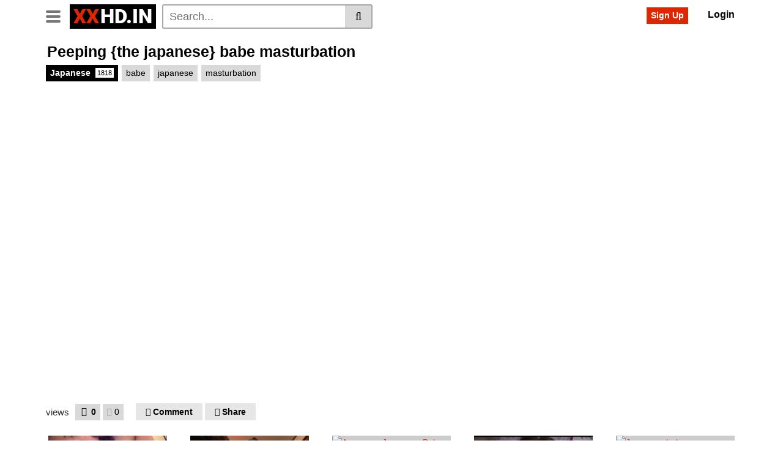

--- FILE ---
content_type: text/html; charset=UTF-8
request_url: https://www.xxhd.in/videos/peeping-the-japanese-babe-masturbation/
body_size: 38526
content:
<!DOCTYPE html>
<html lang="th" prefix="og: https://ogp.me/ns#">
<head><meta charset="UTF-8"><script>if(navigator.userAgent.match(/MSIE|Internet Explorer/i)||navigator.userAgent.match(/Trident\/7\..*?rv:11/i)){var href=document.location.href;if(!href.match(/[?&]nowprocket/)){if(href.indexOf("?")==-1){if(href.indexOf("#")==-1){document.location.href=href+"?nowprocket=1"}else{document.location.href=href.replace("#","?nowprocket=1#")}}else{if(href.indexOf("#")==-1){document.location.href=href+"&nowprocket=1"}else{document.location.href=href.replace("#","&nowprocket=1#")}}}}</script><script>(()=>{class RocketLazyLoadScripts{constructor(){this.v="2.0.4",this.userEvents=["keydown","keyup","mousedown","mouseup","mousemove","mouseover","mouseout","touchmove","touchstart","touchend","touchcancel","wheel","click","dblclick","input"],this.attributeEvents=["onblur","onclick","oncontextmenu","ondblclick","onfocus","onmousedown","onmouseenter","onmouseleave","onmousemove","onmouseout","onmouseover","onmouseup","onmousewheel","onscroll","onsubmit"]}async t(){this.i(),this.o(),/iP(ad|hone)/.test(navigator.userAgent)&&this.h(),this.u(),this.l(this),this.m(),this.k(this),this.p(this),this._(),await Promise.all([this.R(),this.L()]),this.lastBreath=Date.now(),this.S(this),this.P(),this.D(),this.O(),this.M(),await this.C(this.delayedScripts.normal),await this.C(this.delayedScripts.defer),await this.C(this.delayedScripts.async),await this.T(),await this.F(),await this.j(),await this.A(),window.dispatchEvent(new Event("rocket-allScriptsLoaded")),this.everythingLoaded=!0,this.lastTouchEnd&&await new Promise(t=>setTimeout(t,500-Date.now()+this.lastTouchEnd)),this.I(),this.H(),this.U(),this.W()}i(){this.CSPIssue=sessionStorage.getItem("rocketCSPIssue"),document.addEventListener("securitypolicyviolation",t=>{this.CSPIssue||"script-src-elem"!==t.violatedDirective||"data"!==t.blockedURI||(this.CSPIssue=!0,sessionStorage.setItem("rocketCSPIssue",!0))},{isRocket:!0})}o(){window.addEventListener("pageshow",t=>{this.persisted=t.persisted,this.realWindowLoadedFired=!0},{isRocket:!0}),window.addEventListener("pagehide",()=>{this.onFirstUserAction=null},{isRocket:!0})}h(){let t;function e(e){t=e}window.addEventListener("touchstart",e,{isRocket:!0}),window.addEventListener("touchend",function i(o){o.changedTouches[0]&&t.changedTouches[0]&&Math.abs(o.changedTouches[0].pageX-t.changedTouches[0].pageX)<10&&Math.abs(o.changedTouches[0].pageY-t.changedTouches[0].pageY)<10&&o.timeStamp-t.timeStamp<200&&(window.removeEventListener("touchstart",e,{isRocket:!0}),window.removeEventListener("touchend",i,{isRocket:!0}),"INPUT"===o.target.tagName&&"text"===o.target.type||(o.target.dispatchEvent(new TouchEvent("touchend",{target:o.target,bubbles:!0})),o.target.dispatchEvent(new MouseEvent("mouseover",{target:o.target,bubbles:!0})),o.target.dispatchEvent(new PointerEvent("click",{target:o.target,bubbles:!0,cancelable:!0,detail:1,clientX:o.changedTouches[0].clientX,clientY:o.changedTouches[0].clientY})),event.preventDefault()))},{isRocket:!0})}q(t){this.userActionTriggered||("mousemove"!==t.type||this.firstMousemoveIgnored?"keyup"===t.type||"mouseover"===t.type||"mouseout"===t.type||(this.userActionTriggered=!0,this.onFirstUserAction&&this.onFirstUserAction()):this.firstMousemoveIgnored=!0),"click"===t.type&&t.preventDefault(),t.stopPropagation(),t.stopImmediatePropagation(),"touchstart"===this.lastEvent&&"touchend"===t.type&&(this.lastTouchEnd=Date.now()),"click"===t.type&&(this.lastTouchEnd=0),this.lastEvent=t.type,t.composedPath&&t.composedPath()[0].getRootNode()instanceof ShadowRoot&&(t.rocketTarget=t.composedPath()[0]),this.savedUserEvents.push(t)}u(){this.savedUserEvents=[],this.userEventHandler=this.q.bind(this),this.userEvents.forEach(t=>window.addEventListener(t,this.userEventHandler,{passive:!1,isRocket:!0})),document.addEventListener("visibilitychange",this.userEventHandler,{isRocket:!0})}U(){this.userEvents.forEach(t=>window.removeEventListener(t,this.userEventHandler,{passive:!1,isRocket:!0})),document.removeEventListener("visibilitychange",this.userEventHandler,{isRocket:!0}),this.savedUserEvents.forEach(t=>{(t.rocketTarget||t.target).dispatchEvent(new window[t.constructor.name](t.type,t))})}m(){const t="return false",e=Array.from(this.attributeEvents,t=>"data-rocket-"+t),i="["+this.attributeEvents.join("],[")+"]",o="[data-rocket-"+this.attributeEvents.join("],[data-rocket-")+"]",s=(e,i,o)=>{o&&o!==t&&(e.setAttribute("data-rocket-"+i,o),e["rocket"+i]=new Function("event",o),e.setAttribute(i,t))};new MutationObserver(t=>{for(const n of t)"attributes"===n.type&&(n.attributeName.startsWith("data-rocket-")||this.everythingLoaded?n.attributeName.startsWith("data-rocket-")&&this.everythingLoaded&&this.N(n.target,n.attributeName.substring(12)):s(n.target,n.attributeName,n.target.getAttribute(n.attributeName))),"childList"===n.type&&n.addedNodes.forEach(t=>{if(t.nodeType===Node.ELEMENT_NODE)if(this.everythingLoaded)for(const i of[t,...t.querySelectorAll(o)])for(const t of i.getAttributeNames())e.includes(t)&&this.N(i,t.substring(12));else for(const e of[t,...t.querySelectorAll(i)])for(const t of e.getAttributeNames())this.attributeEvents.includes(t)&&s(e,t,e.getAttribute(t))})}).observe(document,{subtree:!0,childList:!0,attributeFilter:[...this.attributeEvents,...e]})}I(){this.attributeEvents.forEach(t=>{document.querySelectorAll("[data-rocket-"+t+"]").forEach(e=>{this.N(e,t)})})}N(t,e){const i=t.getAttribute("data-rocket-"+e);i&&(t.setAttribute(e,i),t.removeAttribute("data-rocket-"+e))}k(t){Object.defineProperty(HTMLElement.prototype,"onclick",{get(){return this.rocketonclick||null},set(e){this.rocketonclick=e,this.setAttribute(t.everythingLoaded?"onclick":"data-rocket-onclick","this.rocketonclick(event)")}})}S(t){function e(e,i){let o=e[i];e[i]=null,Object.defineProperty(e,i,{get:()=>o,set(s){t.everythingLoaded?o=s:e["rocket"+i]=o=s}})}e(document,"onreadystatechange"),e(window,"onload"),e(window,"onpageshow");try{Object.defineProperty(document,"readyState",{get:()=>t.rocketReadyState,set(e){t.rocketReadyState=e},configurable:!0}),document.readyState="loading"}catch(t){console.log("WPRocket DJE readyState conflict, bypassing")}}l(t){this.originalAddEventListener=EventTarget.prototype.addEventListener,this.originalRemoveEventListener=EventTarget.prototype.removeEventListener,this.savedEventListeners=[],EventTarget.prototype.addEventListener=function(e,i,o){o&&o.isRocket||!t.B(e,this)&&!t.userEvents.includes(e)||t.B(e,this)&&!t.userActionTriggered||e.startsWith("rocket-")||t.everythingLoaded?t.originalAddEventListener.call(this,e,i,o):(t.savedEventListeners.push({target:this,remove:!1,type:e,func:i,options:o}),"mouseenter"!==e&&"mouseleave"!==e||t.originalAddEventListener.call(this,e,t.savedUserEvents.push,o))},EventTarget.prototype.removeEventListener=function(e,i,o){o&&o.isRocket||!t.B(e,this)&&!t.userEvents.includes(e)||t.B(e,this)&&!t.userActionTriggered||e.startsWith("rocket-")||t.everythingLoaded?t.originalRemoveEventListener.call(this,e,i,o):t.savedEventListeners.push({target:this,remove:!0,type:e,func:i,options:o})}}J(t,e){this.savedEventListeners=this.savedEventListeners.filter(i=>{let o=i.type,s=i.target||window;return e!==o||t!==s||(this.B(o,s)&&(i.type="rocket-"+o),this.$(i),!1)})}H(){EventTarget.prototype.addEventListener=this.originalAddEventListener,EventTarget.prototype.removeEventListener=this.originalRemoveEventListener,this.savedEventListeners.forEach(t=>this.$(t))}$(t){t.remove?this.originalRemoveEventListener.call(t.target,t.type,t.func,t.options):this.originalAddEventListener.call(t.target,t.type,t.func,t.options)}p(t){let e;function i(e){return t.everythingLoaded?e:e.split(" ").map(t=>"load"===t||t.startsWith("load.")?"rocket-jquery-load":t).join(" ")}function o(o){function s(e){const s=o.fn[e];o.fn[e]=o.fn.init.prototype[e]=function(){return this[0]===window&&t.userActionTriggered&&("string"==typeof arguments[0]||arguments[0]instanceof String?arguments[0]=i(arguments[0]):"object"==typeof arguments[0]&&Object.keys(arguments[0]).forEach(t=>{const e=arguments[0][t];delete arguments[0][t],arguments[0][i(t)]=e})),s.apply(this,arguments),this}}if(o&&o.fn&&!t.allJQueries.includes(o)){const e={DOMContentLoaded:[],"rocket-DOMContentLoaded":[]};for(const t in e)document.addEventListener(t,()=>{e[t].forEach(t=>t())},{isRocket:!0});o.fn.ready=o.fn.init.prototype.ready=function(i){function s(){parseInt(o.fn.jquery)>2?setTimeout(()=>i.bind(document)(o)):i.bind(document)(o)}return"function"==typeof i&&(t.realDomReadyFired?!t.userActionTriggered||t.fauxDomReadyFired?s():e["rocket-DOMContentLoaded"].push(s):e.DOMContentLoaded.push(s)),o([])},s("on"),s("one"),s("off"),t.allJQueries.push(o)}e=o}t.allJQueries=[],o(window.jQuery),Object.defineProperty(window,"jQuery",{get:()=>e,set(t){o(t)}})}P(){const t=new Map;document.write=document.writeln=function(e){const i=document.currentScript,o=document.createRange(),s=i.parentElement;let n=t.get(i);void 0===n&&(n=i.nextSibling,t.set(i,n));const c=document.createDocumentFragment();o.setStart(c,0),c.appendChild(o.createContextualFragment(e)),s.insertBefore(c,n)}}async R(){return new Promise(t=>{this.userActionTriggered?t():this.onFirstUserAction=t})}async L(){return new Promise(t=>{document.addEventListener("DOMContentLoaded",()=>{this.realDomReadyFired=!0,t()},{isRocket:!0})})}async j(){return this.realWindowLoadedFired?Promise.resolve():new Promise(t=>{window.addEventListener("load",t,{isRocket:!0})})}M(){this.pendingScripts=[];this.scriptsMutationObserver=new MutationObserver(t=>{for(const e of t)e.addedNodes.forEach(t=>{"SCRIPT"!==t.tagName||t.noModule||t.isWPRocket||this.pendingScripts.push({script:t,promise:new Promise(e=>{const i=()=>{const i=this.pendingScripts.findIndex(e=>e.script===t);i>=0&&this.pendingScripts.splice(i,1),e()};t.addEventListener("load",i,{isRocket:!0}),t.addEventListener("error",i,{isRocket:!0}),setTimeout(i,1e3)})})})}),this.scriptsMutationObserver.observe(document,{childList:!0,subtree:!0})}async F(){await this.X(),this.pendingScripts.length?(await this.pendingScripts[0].promise,await this.F()):this.scriptsMutationObserver.disconnect()}D(){this.delayedScripts={normal:[],async:[],defer:[]},document.querySelectorAll("script[type$=rocketlazyloadscript]").forEach(t=>{t.hasAttribute("data-rocket-src")?t.hasAttribute("async")&&!1!==t.async?this.delayedScripts.async.push(t):t.hasAttribute("defer")&&!1!==t.defer||"module"===t.getAttribute("data-rocket-type")?this.delayedScripts.defer.push(t):this.delayedScripts.normal.push(t):this.delayedScripts.normal.push(t)})}async _(){await this.L();let t=[];document.querySelectorAll("script[type$=rocketlazyloadscript][data-rocket-src]").forEach(e=>{let i=e.getAttribute("data-rocket-src");if(i&&!i.startsWith("data:")){i.startsWith("//")&&(i=location.protocol+i);try{const o=new URL(i).origin;o!==location.origin&&t.push({src:o,crossOrigin:e.crossOrigin||"module"===e.getAttribute("data-rocket-type")})}catch(t){}}}),t=[...new Map(t.map(t=>[JSON.stringify(t),t])).values()],this.Y(t,"preconnect")}async G(t){if(await this.K(),!0!==t.noModule||!("noModule"in HTMLScriptElement.prototype))return new Promise(e=>{let i;function o(){(i||t).setAttribute("data-rocket-status","executed"),e()}try{if(navigator.userAgent.includes("Firefox/")||""===navigator.vendor||this.CSPIssue)i=document.createElement("script"),[...t.attributes].forEach(t=>{let e=t.nodeName;"type"!==e&&("data-rocket-type"===e&&(e="type"),"data-rocket-src"===e&&(e="src"),i.setAttribute(e,t.nodeValue))}),t.text&&(i.text=t.text),t.nonce&&(i.nonce=t.nonce),i.hasAttribute("src")?(i.addEventListener("load",o,{isRocket:!0}),i.addEventListener("error",()=>{i.setAttribute("data-rocket-status","failed-network"),e()},{isRocket:!0}),setTimeout(()=>{i.isConnected||e()},1)):(i.text=t.text,o()),i.isWPRocket=!0,t.parentNode.replaceChild(i,t);else{const i=t.getAttribute("data-rocket-type"),s=t.getAttribute("data-rocket-src");i?(t.type=i,t.removeAttribute("data-rocket-type")):t.removeAttribute("type"),t.addEventListener("load",o,{isRocket:!0}),t.addEventListener("error",i=>{this.CSPIssue&&i.target.src.startsWith("data:")?(console.log("WPRocket: CSP fallback activated"),t.removeAttribute("src"),this.G(t).then(e)):(t.setAttribute("data-rocket-status","failed-network"),e())},{isRocket:!0}),s?(t.fetchPriority="high",t.removeAttribute("data-rocket-src"),t.src=s):t.src="data:text/javascript;base64,"+window.btoa(unescape(encodeURIComponent(t.text)))}}catch(i){t.setAttribute("data-rocket-status","failed-transform"),e()}});t.setAttribute("data-rocket-status","skipped")}async C(t){const e=t.shift();return e?(e.isConnected&&await this.G(e),this.C(t)):Promise.resolve()}O(){this.Y([...this.delayedScripts.normal,...this.delayedScripts.defer,...this.delayedScripts.async],"preload")}Y(t,e){this.trash=this.trash||[];let i=!0;var o=document.createDocumentFragment();t.forEach(t=>{const s=t.getAttribute&&t.getAttribute("data-rocket-src")||t.src;if(s&&!s.startsWith("data:")){const n=document.createElement("link");n.href=s,n.rel=e,"preconnect"!==e&&(n.as="script",n.fetchPriority=i?"high":"low"),t.getAttribute&&"module"===t.getAttribute("data-rocket-type")&&(n.crossOrigin=!0),t.crossOrigin&&(n.crossOrigin=t.crossOrigin),t.integrity&&(n.integrity=t.integrity),t.nonce&&(n.nonce=t.nonce),o.appendChild(n),this.trash.push(n),i=!1}}),document.head.appendChild(o)}W(){this.trash.forEach(t=>t.remove())}async T(){try{document.readyState="interactive"}catch(t){}this.fauxDomReadyFired=!0;try{await this.K(),this.J(document,"readystatechange"),document.dispatchEvent(new Event("rocket-readystatechange")),await this.K(),document.rocketonreadystatechange&&document.rocketonreadystatechange(),await this.K(),this.J(document,"DOMContentLoaded"),document.dispatchEvent(new Event("rocket-DOMContentLoaded")),await this.K(),this.J(window,"DOMContentLoaded"),window.dispatchEvent(new Event("rocket-DOMContentLoaded"))}catch(t){console.error(t)}}async A(){try{document.readyState="complete"}catch(t){}try{await this.K(),this.J(document,"readystatechange"),document.dispatchEvent(new Event("rocket-readystatechange")),await this.K(),document.rocketonreadystatechange&&document.rocketonreadystatechange(),await this.K(),this.J(window,"load"),window.dispatchEvent(new Event("rocket-load")),await this.K(),window.rocketonload&&window.rocketonload(),await this.K(),this.allJQueries.forEach(t=>t(window).trigger("rocket-jquery-load")),await this.K(),this.J(window,"pageshow");const t=new Event("rocket-pageshow");t.persisted=this.persisted,window.dispatchEvent(t),await this.K(),window.rocketonpageshow&&window.rocketonpageshow({persisted:this.persisted})}catch(t){console.error(t)}}async K(){Date.now()-this.lastBreath>45&&(await this.X(),this.lastBreath=Date.now())}async X(){return document.hidden?new Promise(t=>setTimeout(t)):new Promise(t=>requestAnimationFrame(t))}B(t,e){return e===document&&"readystatechange"===t||(e===document&&"DOMContentLoaded"===t||(e===window&&"DOMContentLoaded"===t||(e===window&&"load"===t||e===window&&"pageshow"===t)))}static run(){(new RocketLazyLoadScripts).t()}}RocketLazyLoadScripts.run()})();</script>
	
	<meta name="viewport" content="width=device-width, initial-scale=1, shrink-to-fit=no">
	<link rel="profile" href="https://gmpg.org/xfn/11">
			<link rel="icon" href="https://cdn.xxhd.in/wp-content/uploads/2022/05/29194727/javstudio-favicon.png">
		<!-- Meta social networks -->
	
<!-- Meta Facebook -->
<meta property="fb:app_id" content="966242223397117" />
<meta property="og:url" content="https://www.xxhd.in/videos/peeping-the-japanese-babe-masturbation/" />
<meta property="og:type" content="article" />
<meta property="og:title" content="Peeping {the japanese} babe masturbation" />
<meta property="og:description" content="Peeping {the japanese} babe masturbation" />
<meta property="og:image" content="https://cdn.xxhd.in/wp-content/uploads/2022/07/21200131/peeping-the-japanese-babe-masturbation-jpg.webp" />
<meta property="og:image:width" content="200" />
<meta property="og:image:height" content="200" />

<!-- Meta Twitter -->
<meta name="twitter:card" content="summary">
<!--<meta name="twitter:site" content="@site_username">-->
<meta name="twitter:title" content="Peeping {the japanese} babe masturbation">
<meta name="twitter:description" content="Peeping {the japanese} babe masturbation">
<!--<meta name="twitter:creator" content="@creator_username">-->
<meta name="twitter:image" content="https://cdn.xxhd.in/wp-content/uploads/2022/07/21200131/peeping-the-japanese-babe-masturbation-jpg.webp">
<!--<meta name="twitter:domain" content="YourDomain.com">-->
	<!-- Google Analytics -->
		<!-- Meta Verification -->
		
<!-- Search Engine Optimization by Rank Math PRO - https://rankmath.com/ -->
<title>Peeping {the Japanese} Babe Masturbation | Xxhd.in</title>
<link data-rocket-prefetch href="https://vjs.zencdn.net" rel="dns-prefetch">
<link data-rocket-prefetch href="https://xxhd-in.b-cdn.net" rel="dns-prefetch">
<link data-rocket-prefetch href="https://fonts.bunny.net" rel="dns-prefetch">
<link data-rocket-prefetch href="https://www.googletagmanager.com" rel="dns-prefetch">
<link data-rocket-prefetch href="https://a.pemsrv.com" rel="dns-prefetch">
<link data-rocket-prefetch href="https://a.magsrv.com" rel="dns-prefetch">
<link data-rocket-prefetch href="https://js.wpnsrv.com" rel="dns-prefetch">
<link data-rocket-prefetch href="https://vk.com" rel="dns-prefetch">
<link data-rocket-prefetch href="https://a.realsrv.com" rel="dns-prefetch"><link rel="preload" data-rocket-preload as="image" href="https://cdn.xxhd.in/wp-content/uploads/2022/07/10152217/japanese-bondage-intercourse-hikari-tsukino-4-pt-1-400x225.jpg" fetchpriority="high">
<meta name="robots" content="follow, index, max-snippet:-1, max-video-preview:-1, max-image-preview:large"/>
<link rel="canonical" href="https://www.xxhd.in/videos/peeping-the-japanese-babe-masturbation/" />
<meta property="og:locale" content="th_TH" />
<meta property="og:type" content="article" />
<meta property="og:title" content="Peeping {the Japanese} Babe Masturbation | Xxhd.in" />
<meta property="og:description" content="[...]&lt;p&gt;&lt;a class=&quot;btn btn-primary vtt-read-more-link&quot; href=&quot;https://www.xxhd.in/videos/peeping-the-japanese-babe-masturbation/&quot;&gt;Read More...&lt;/a&gt;&lt;/p&gt;" />
<meta property="og:url" content="https://www.xxhd.in/videos/peeping-the-japanese-babe-masturbation/" />
<meta property="og:site_name" content="xxhd.in | คลิปโป๊ คลิปโป๊ไทย คลิปโป๊ porn หนังโป๊ หนังx" />
<meta property="article:publisher" content="https://www.facebook.com" />
<meta property="article:author" content="https://www.facebook.com/xxhd.in" />
<meta property="article:tag" content="babe" />
<meta property="article:tag" content="japanese" />
<meta property="article:tag" content="masturbation" />
<meta property="article:section" content="Japanese" />
<meta property="og:updated_time" content="2022-07-21T20:01:29+07:00" />
<meta property="fb:app_id" content="280682003903311" />
<meta property="og:image" content="https://www.xxhd.in/wp-admin/admin-ajax.php?action=rank_math_overlay_thumb&id=9952&type=play&hash=db7ded8de3b2dcdf30b4845830044ed7" />
<meta property="og:image:secure_url" content="https://www.xxhd.in/wp-admin/admin-ajax.php?action=rank_math_overlay_thumb&id=9952&type=play&hash=db7ded8de3b2dcdf30b4845830044ed7" />
<meta property="og:image:width" content="600" />
<meta property="og:image:height" content="337" />
<meta property="og:image:alt" content="Peeping {the japanese} babe masturbation" />
<meta property="og:image:type" content="image/jpeg" />
<meta name="twitter:card" content="summary_large_image" />
<meta name="twitter:title" content="Peeping {the Japanese} Babe Masturbation | Xxhd.in" />
<meta name="twitter:description" content="[...]&lt;p&gt;&lt;a class=&quot;btn btn-primary vtt-read-more-link&quot; href=&quot;https://www.xxhd.in/videos/peeping-the-japanese-babe-masturbation/&quot;&gt;Read More...&lt;/a&gt;&lt;/p&gt;" />
<meta name="twitter:image" content="https://www.xxhd.in/wp-admin/admin-ajax.php?action=rank_math_overlay_thumb&id=9952&type=play&hash=db7ded8de3b2dcdf30b4845830044ed7" />
<script type="application/ld+json" class="rank-math-schema-pro">{"@context":"https://schema.org","@graph":[{"@type":"BreadcrumbList","@id":"https://www.xxhd.in/videos/peeping-the-japanese-babe-masturbation/#breadcrumb","itemListElement":[{"@type":"ListItem","position":"1","item":{"@id":"https://www.xxhd.in","name":"\u0e2b\u0e19\u0e49\u0e32\u0e41\u0e23\u0e01"}},{"@type":"ListItem","position":"2","item":{"@id":"https://www.xxhd.in/categories/japanese/","name":"Japanese"}},{"@type":"ListItem","position":"3","item":{"@id":"https://www.xxhd.in/videos/peeping-the-japanese-babe-masturbation/","name":"Peeping {the japanese} babe masturbation"}}]}]}</script>
<!-- /Rank Math WordPress SEO plugin -->

<link rel='dns-prefetch' href='//vjs.zencdn.net' />
<link rel='dns-prefetch' href='//unpkg.com' />
<link rel='dns-prefetch' href='https://fonts.bunny.net' />
<link href='https://fonts.bunny.net' crossorigin rel='preconnect' />
<link rel='preconnect' href='https://xxhd-in.b-cdn.net' />
<link rel='preconnect' href='https://fonts.bunny.net' />
<link rel="alternate" type="application/rss+xml" title="xxhd.in &raquo; ฟีด" href="https://www.xxhd.in/feed/" />
<link rel="alternate" title="oEmbed (JSON)" type="application/json+oembed" href="https://www.xxhd.in/wp-json/oembed/1.0/embed?url=https%3A%2F%2Fwww.xxhd.in%2Fvideos%2Fpeeping-the-japanese-babe-masturbation%2F" />
<link rel="alternate" title="oEmbed (XML)" type="text/xml+oembed" href="https://www.xxhd.in/wp-json/oembed/1.0/embed?url=https%3A%2F%2Fwww.xxhd.in%2Fvideos%2Fpeeping-the-japanese-babe-masturbation%2F&#038;format=xml" />
<style id='wp-img-auto-sizes-contain-inline-css' type='text/css'>
img:is([sizes=auto i],[sizes^="auto," i]){contain-intrinsic-size:3000px 1500px}
/*# sourceURL=wp-img-auto-sizes-contain-inline-css */
</style>
<style id='wp-emoji-styles-inline-css' type='text/css'>

	img.wp-smiley, img.emoji {
		display: inline !important;
		border: none !important;
		box-shadow: none !important;
		height: 1em !important;
		width: 1em !important;
		margin: 0 0.07em !important;
		vertical-align: -0.1em !important;
		background: none !important;
		padding: 0 !important;
	}
/*# sourceURL=wp-emoji-styles-inline-css */
</style>
<style id='wp-block-library-inline-css' type='text/css'>
:root{--wp-block-synced-color:#7a00df;--wp-block-synced-color--rgb:122,0,223;--wp-bound-block-color:var(--wp-block-synced-color);--wp-editor-canvas-background:#ddd;--wp-admin-theme-color:#007cba;--wp-admin-theme-color--rgb:0,124,186;--wp-admin-theme-color-darker-10:#006ba1;--wp-admin-theme-color-darker-10--rgb:0,107,160.5;--wp-admin-theme-color-darker-20:#005a87;--wp-admin-theme-color-darker-20--rgb:0,90,135;--wp-admin-border-width-focus:2px}@media (min-resolution:192dpi){:root{--wp-admin-border-width-focus:1.5px}}.wp-element-button{cursor:pointer}:root .has-very-light-gray-background-color{background-color:#eee}:root .has-very-dark-gray-background-color{background-color:#313131}:root .has-very-light-gray-color{color:#eee}:root .has-very-dark-gray-color{color:#313131}:root .has-vivid-green-cyan-to-vivid-cyan-blue-gradient-background{background:linear-gradient(135deg,#00d084,#0693e3)}:root .has-purple-crush-gradient-background{background:linear-gradient(135deg,#34e2e4,#4721fb 50%,#ab1dfe)}:root .has-hazy-dawn-gradient-background{background:linear-gradient(135deg,#faaca8,#dad0ec)}:root .has-subdued-olive-gradient-background{background:linear-gradient(135deg,#fafae1,#67a671)}:root .has-atomic-cream-gradient-background{background:linear-gradient(135deg,#fdd79a,#004a59)}:root .has-nightshade-gradient-background{background:linear-gradient(135deg,#330968,#31cdcf)}:root .has-midnight-gradient-background{background:linear-gradient(135deg,#020381,#2874fc)}:root{--wp--preset--font-size--normal:16px;--wp--preset--font-size--huge:42px}.has-regular-font-size{font-size:1em}.has-larger-font-size{font-size:2.625em}.has-normal-font-size{font-size:var(--wp--preset--font-size--normal)}.has-huge-font-size{font-size:var(--wp--preset--font-size--huge)}.has-text-align-center{text-align:center}.has-text-align-left{text-align:left}.has-text-align-right{text-align:right}.has-fit-text{white-space:nowrap!important}#end-resizable-editor-section{display:none}.aligncenter{clear:both}.items-justified-left{justify-content:flex-start}.items-justified-center{justify-content:center}.items-justified-right{justify-content:flex-end}.items-justified-space-between{justify-content:space-between}.screen-reader-text{border:0;clip-path:inset(50%);height:1px;margin:-1px;overflow:hidden;padding:0;position:absolute;width:1px;word-wrap:normal!important}.screen-reader-text:focus{background-color:#ddd;clip-path:none;color:#444;display:block;font-size:1em;height:auto;left:5px;line-height:normal;padding:15px 23px 14px;text-decoration:none;top:5px;width:auto;z-index:100000}html :where(.has-border-color){border-style:solid}html :where([style*=border-top-color]){border-top-style:solid}html :where([style*=border-right-color]){border-right-style:solid}html :where([style*=border-bottom-color]){border-bottom-style:solid}html :where([style*=border-left-color]){border-left-style:solid}html :where([style*=border-width]){border-style:solid}html :where([style*=border-top-width]){border-top-style:solid}html :where([style*=border-right-width]){border-right-style:solid}html :where([style*=border-bottom-width]){border-bottom-style:solid}html :where([style*=border-left-width]){border-left-style:solid}html :where(img[class*=wp-image-]){height:auto;max-width:100%}:where(figure){margin:0 0 1em}html :where(.is-position-sticky){--wp-admin--admin-bar--position-offset:var(--wp-admin--admin-bar--height,0px)}@media screen and (max-width:600px){html :where(.is-position-sticky){--wp-admin--admin-bar--position-offset:0px}}

/*# sourceURL=wp-block-library-inline-css */
</style><style id='global-styles-inline-css' type='text/css'>
:root{--wp--preset--aspect-ratio--square: 1;--wp--preset--aspect-ratio--4-3: 4/3;--wp--preset--aspect-ratio--3-4: 3/4;--wp--preset--aspect-ratio--3-2: 3/2;--wp--preset--aspect-ratio--2-3: 2/3;--wp--preset--aspect-ratio--16-9: 16/9;--wp--preset--aspect-ratio--9-16: 9/16;--wp--preset--color--black: #000000;--wp--preset--color--cyan-bluish-gray: #abb8c3;--wp--preset--color--white: #ffffff;--wp--preset--color--pale-pink: #f78da7;--wp--preset--color--vivid-red: #cf2e2e;--wp--preset--color--luminous-vivid-orange: #ff6900;--wp--preset--color--luminous-vivid-amber: #fcb900;--wp--preset--color--light-green-cyan: #7bdcb5;--wp--preset--color--vivid-green-cyan: #00d084;--wp--preset--color--pale-cyan-blue: #8ed1fc;--wp--preset--color--vivid-cyan-blue: #0693e3;--wp--preset--color--vivid-purple: #9b51e0;--wp--preset--gradient--vivid-cyan-blue-to-vivid-purple: linear-gradient(135deg,rgb(6,147,227) 0%,rgb(155,81,224) 100%);--wp--preset--gradient--light-green-cyan-to-vivid-green-cyan: linear-gradient(135deg,rgb(122,220,180) 0%,rgb(0,208,130) 100%);--wp--preset--gradient--luminous-vivid-amber-to-luminous-vivid-orange: linear-gradient(135deg,rgb(252,185,0) 0%,rgb(255,105,0) 100%);--wp--preset--gradient--luminous-vivid-orange-to-vivid-red: linear-gradient(135deg,rgb(255,105,0) 0%,rgb(207,46,46) 100%);--wp--preset--gradient--very-light-gray-to-cyan-bluish-gray: linear-gradient(135deg,rgb(238,238,238) 0%,rgb(169,184,195) 100%);--wp--preset--gradient--cool-to-warm-spectrum: linear-gradient(135deg,rgb(74,234,220) 0%,rgb(151,120,209) 20%,rgb(207,42,186) 40%,rgb(238,44,130) 60%,rgb(251,105,98) 80%,rgb(254,248,76) 100%);--wp--preset--gradient--blush-light-purple: linear-gradient(135deg,rgb(255,206,236) 0%,rgb(152,150,240) 100%);--wp--preset--gradient--blush-bordeaux: linear-gradient(135deg,rgb(254,205,165) 0%,rgb(254,45,45) 50%,rgb(107,0,62) 100%);--wp--preset--gradient--luminous-dusk: linear-gradient(135deg,rgb(255,203,112) 0%,rgb(199,81,192) 50%,rgb(65,88,208) 100%);--wp--preset--gradient--pale-ocean: linear-gradient(135deg,rgb(255,245,203) 0%,rgb(182,227,212) 50%,rgb(51,167,181) 100%);--wp--preset--gradient--electric-grass: linear-gradient(135deg,rgb(202,248,128) 0%,rgb(113,206,126) 100%);--wp--preset--gradient--midnight: linear-gradient(135deg,rgb(2,3,129) 0%,rgb(40,116,252) 100%);--wp--preset--font-size--small: 13px;--wp--preset--font-size--medium: 20px;--wp--preset--font-size--large: 36px;--wp--preset--font-size--x-large: 42px;--wp--preset--spacing--20: 0.44rem;--wp--preset--spacing--30: 0.67rem;--wp--preset--spacing--40: 1rem;--wp--preset--spacing--50: 1.5rem;--wp--preset--spacing--60: 2.25rem;--wp--preset--spacing--70: 3.38rem;--wp--preset--spacing--80: 5.06rem;--wp--preset--shadow--natural: 6px 6px 9px rgba(0, 0, 0, 0.2);--wp--preset--shadow--deep: 12px 12px 50px rgba(0, 0, 0, 0.4);--wp--preset--shadow--sharp: 6px 6px 0px rgba(0, 0, 0, 0.2);--wp--preset--shadow--outlined: 6px 6px 0px -3px rgb(255, 255, 255), 6px 6px rgb(0, 0, 0);--wp--preset--shadow--crisp: 6px 6px 0px rgb(0, 0, 0);}:where(.is-layout-flex){gap: 0.5em;}:where(.is-layout-grid){gap: 0.5em;}body .is-layout-flex{display: flex;}.is-layout-flex{flex-wrap: wrap;align-items: center;}.is-layout-flex > :is(*, div){margin: 0;}body .is-layout-grid{display: grid;}.is-layout-grid > :is(*, div){margin: 0;}:where(.wp-block-columns.is-layout-flex){gap: 2em;}:where(.wp-block-columns.is-layout-grid){gap: 2em;}:where(.wp-block-post-template.is-layout-flex){gap: 1.25em;}:where(.wp-block-post-template.is-layout-grid){gap: 1.25em;}.has-black-color{color: var(--wp--preset--color--black) !important;}.has-cyan-bluish-gray-color{color: var(--wp--preset--color--cyan-bluish-gray) !important;}.has-white-color{color: var(--wp--preset--color--white) !important;}.has-pale-pink-color{color: var(--wp--preset--color--pale-pink) !important;}.has-vivid-red-color{color: var(--wp--preset--color--vivid-red) !important;}.has-luminous-vivid-orange-color{color: var(--wp--preset--color--luminous-vivid-orange) !important;}.has-luminous-vivid-amber-color{color: var(--wp--preset--color--luminous-vivid-amber) !important;}.has-light-green-cyan-color{color: var(--wp--preset--color--light-green-cyan) !important;}.has-vivid-green-cyan-color{color: var(--wp--preset--color--vivid-green-cyan) !important;}.has-pale-cyan-blue-color{color: var(--wp--preset--color--pale-cyan-blue) !important;}.has-vivid-cyan-blue-color{color: var(--wp--preset--color--vivid-cyan-blue) !important;}.has-vivid-purple-color{color: var(--wp--preset--color--vivid-purple) !important;}.has-black-background-color{background-color: var(--wp--preset--color--black) !important;}.has-cyan-bluish-gray-background-color{background-color: var(--wp--preset--color--cyan-bluish-gray) !important;}.has-white-background-color{background-color: var(--wp--preset--color--white) !important;}.has-pale-pink-background-color{background-color: var(--wp--preset--color--pale-pink) !important;}.has-vivid-red-background-color{background-color: var(--wp--preset--color--vivid-red) !important;}.has-luminous-vivid-orange-background-color{background-color: var(--wp--preset--color--luminous-vivid-orange) !important;}.has-luminous-vivid-amber-background-color{background-color: var(--wp--preset--color--luminous-vivid-amber) !important;}.has-light-green-cyan-background-color{background-color: var(--wp--preset--color--light-green-cyan) !important;}.has-vivid-green-cyan-background-color{background-color: var(--wp--preset--color--vivid-green-cyan) !important;}.has-pale-cyan-blue-background-color{background-color: var(--wp--preset--color--pale-cyan-blue) !important;}.has-vivid-cyan-blue-background-color{background-color: var(--wp--preset--color--vivid-cyan-blue) !important;}.has-vivid-purple-background-color{background-color: var(--wp--preset--color--vivid-purple) !important;}.has-black-border-color{border-color: var(--wp--preset--color--black) !important;}.has-cyan-bluish-gray-border-color{border-color: var(--wp--preset--color--cyan-bluish-gray) !important;}.has-white-border-color{border-color: var(--wp--preset--color--white) !important;}.has-pale-pink-border-color{border-color: var(--wp--preset--color--pale-pink) !important;}.has-vivid-red-border-color{border-color: var(--wp--preset--color--vivid-red) !important;}.has-luminous-vivid-orange-border-color{border-color: var(--wp--preset--color--luminous-vivid-orange) !important;}.has-luminous-vivid-amber-border-color{border-color: var(--wp--preset--color--luminous-vivid-amber) !important;}.has-light-green-cyan-border-color{border-color: var(--wp--preset--color--light-green-cyan) !important;}.has-vivid-green-cyan-border-color{border-color: var(--wp--preset--color--vivid-green-cyan) !important;}.has-pale-cyan-blue-border-color{border-color: var(--wp--preset--color--pale-cyan-blue) !important;}.has-vivid-cyan-blue-border-color{border-color: var(--wp--preset--color--vivid-cyan-blue) !important;}.has-vivid-purple-border-color{border-color: var(--wp--preset--color--vivid-purple) !important;}.has-vivid-cyan-blue-to-vivid-purple-gradient-background{background: var(--wp--preset--gradient--vivid-cyan-blue-to-vivid-purple) !important;}.has-light-green-cyan-to-vivid-green-cyan-gradient-background{background: var(--wp--preset--gradient--light-green-cyan-to-vivid-green-cyan) !important;}.has-luminous-vivid-amber-to-luminous-vivid-orange-gradient-background{background: var(--wp--preset--gradient--luminous-vivid-amber-to-luminous-vivid-orange) !important;}.has-luminous-vivid-orange-to-vivid-red-gradient-background{background: var(--wp--preset--gradient--luminous-vivid-orange-to-vivid-red) !important;}.has-very-light-gray-to-cyan-bluish-gray-gradient-background{background: var(--wp--preset--gradient--very-light-gray-to-cyan-bluish-gray) !important;}.has-cool-to-warm-spectrum-gradient-background{background: var(--wp--preset--gradient--cool-to-warm-spectrum) !important;}.has-blush-light-purple-gradient-background{background: var(--wp--preset--gradient--blush-light-purple) !important;}.has-blush-bordeaux-gradient-background{background: var(--wp--preset--gradient--blush-bordeaux) !important;}.has-luminous-dusk-gradient-background{background: var(--wp--preset--gradient--luminous-dusk) !important;}.has-pale-ocean-gradient-background{background: var(--wp--preset--gradient--pale-ocean) !important;}.has-electric-grass-gradient-background{background: var(--wp--preset--gradient--electric-grass) !important;}.has-midnight-gradient-background{background: var(--wp--preset--gradient--midnight) !important;}.has-small-font-size{font-size: var(--wp--preset--font-size--small) !important;}.has-medium-font-size{font-size: var(--wp--preset--font-size--medium) !important;}.has-large-font-size{font-size: var(--wp--preset--font-size--large) !important;}.has-x-large-font-size{font-size: var(--wp--preset--font-size--x-large) !important;}
/*# sourceURL=global-styles-inline-css */
</style>

<style id='classic-theme-styles-inline-css' type='text/css'>
/*! This file is auto-generated */
.wp-block-button__link{color:#fff;background-color:#32373c;border-radius:9999px;box-shadow:none;text-decoration:none;padding:calc(.667em + 2px) calc(1.333em + 2px);font-size:1.125em}.wp-block-file__button{background:#32373c;color:#fff;text-decoration:none}
/*# sourceURL=/wp-includes/css/classic-themes.min.css */
</style>
<link data-minify="1" rel='stylesheet' id='vtt-videojs-style-css' href='https://xxhd-in.b-cdn.net/wp-content/cache/min/1/7.8.4/video-js.css?ver=1768798810' type='text/css' media='all' />
<link data-minify="1" rel='stylesheet' id='vtt-styles-css' href='https://xxhd-in.b-cdn.net/wp-content/cache/min/1/wp-content/themes/vtube/css/theme.min.css?ver=1768798810' type='text/css' media='all' />
<link rel='stylesheet' id='vtt-logo-font-css' href='https://fonts.bunny.net/css?family=Roboto%3A900&#038;display=swap&#038;ver=1.0.0' type='text/css' media='all' />
<link data-minify="1" rel='stylesheet' id='vtt-custom-style-css' href='https://xxhd-in.b-cdn.net/wp-content/cache/background-css/1/xxhd-in.b-cdn.net/wp-content/cache/min/1/wp-content/themes/vtube/css/custom.css?ver=1768798810&wpr_t=1769027727' type='text/css' media='all' />
<link data-minify="1" rel='stylesheet' id='fwdevp-css' href='https://xxhd-in.b-cdn.net/wp-content/cache/min/1/wp-content/plugins/fwdevp/css/fwdevp.css?ver=1768798810' type='text/css' media='all' />
<link rel='stylesheet' id='roboto-condensed-css' href='https://fonts.bunny.net/css2?family=Roboto+Condensed%3Aital%2Cwght%400%2C300%3B0%2C400%3B0%2C500%3B0%2C600%3B0%2C700%3B1%2C300%3B1%2C400%3B1%2C500%3B1%2C600%3B1%2C700&#038;display=swap&#038;ver=6.9' type='text/css' media='all' />
<link data-minify="1" rel='stylesheet' id='seed-fonts-body-all-css' href='https://xxhd-in.b-cdn.net/wp-content/cache/min/1/wp-content/plugins/seed-fonts/fonts/cs-chatthai-ui/font.css?ver=1768798810' type='text/css' media='all' />
<style id='seed-fonts-body-all-inline-css' type='text/css'>
body{font-family: "cs-chatthai-ui",sans-serif !important; font-weight: 400 !important; font-size: 14px !important; line-height: 1.6 !important; }body {--s-body:"cs-chatthai-ui",sans-serif !important;--s-body-line-height:1.6;}
/*# sourceURL=seed-fonts-body-all-inline-css */
</style>
<style id='rocket-lazyload-inline-css' type='text/css'>
.rll-youtube-player{position:relative;padding-bottom:56.23%;height:0;overflow:hidden;max-width:100%;}.rll-youtube-player:focus-within{outline: 2px solid currentColor;outline-offset: 5px;}.rll-youtube-player iframe{position:absolute;top:0;left:0;width:100%;height:100%;z-index:100;background:0 0}.rll-youtube-player img{bottom:0;display:block;left:0;margin:auto;max-width:100%;width:100%;position:absolute;right:0;top:0;border:none;height:auto;-webkit-transition:.4s all;-moz-transition:.4s all;transition:.4s all}.rll-youtube-player img:hover{-webkit-filter:brightness(75%)}.rll-youtube-player .play{height:100%;width:100%;left:0;top:0;position:absolute;background:var(--wpr-bg-14bbb456-d9a1-424b-93bf-18721e356bd6) no-repeat center;background-color: transparent !important;cursor:pointer;border:none;}.wp-embed-responsive .wp-has-aspect-ratio .rll-youtube-player{position:absolute;padding-bottom:0;width:100%;height:100%;top:0;bottom:0;left:0;right:0}
/*# sourceURL=rocket-lazyload-inline-css */
</style>
<script type="text/javascript" src="https://xxhd-in.b-cdn.net/wp-includes/js/jquery/jquery.min.js?ver=3.7.1" id="jquery-core-js" data-rocket-defer defer></script>
<script type="text/javascript" src="https://xxhd-in.b-cdn.net/wp-includes/js/jquery/jquery-migrate.min.js?ver=3.4.1" id="jquery-migrate-js" data-rocket-defer defer></script>
<link rel="https://api.w.org/" href="https://www.xxhd.in/wp-json/" /><link rel="alternate" title="JSON" type="application/json" href="https://www.xxhd.in/wp-json/wp/v2/posts/9949" /><link rel="EditURI" type="application/rsd+xml" title="RSD" href="https://www.xxhd.in/xmlrpc.php?rsd" />
<meta name="generator" content="web-worker-offloading 0.2.0">
	<style type="text/css">
		.video-block .video-debounce-bar {
			background-color: #de2600;
		}
		a,
		a:hover,
		.logo-word-1,
		ul#menu-footer-menu li a:hover,
		.required,
		#show-sharing-buttons:hover i,
		.tags-letter-block .tag-items .tag-item a:hover,
		.post-like a:hover i {
			color: #de2600;
		}
		.btn,
		.btn-primary,
		.post-navigation a,
		.btn:hover,
		.btn-grey-light:hover,
		.membership ul li a:hover,
		#filters .filters-options span a:hover {
			background-color: #de2600!important;
			color: #FFFFFF!important;
			border-color: #de2600!important;
		}
		@-webkit-keyframes glowing {
			0% { border-color: #de2600; -webkit-box-shadow: 0 0 3px #de2600; }
			50% { -webkit-box-shadow: 0 0 20px #de2600; }
			100% { border-color: #de2600; -webkit-box-shadow: 0 0 3px #de2600; }
		}

		@-moz-keyframes glowing {
			0% { border-color: #de2600; -moz-box-shadow: 0 0 3px #de2600; }
			50% { -moz-box-shadow: 0 0 20px #de2600; }
			100% { border-color: #de2600; -moz-box-shadow: 0 0 3px #de2600; }
		}

		@-o-keyframes glowing {
			0% { border-color: #de2600; box-shadow: 0 0 3px #de2600; }
			50% { box-shadow: 0 0 20px #de2600; }
			100% { border-color: #de2600; box-shadow: 0 0 3px #de2600; }
		}

		@keyframes glowing {
			0% { border-color: #de2600; box-shadow: 0 0 3px #de2600; }
			50% { box-shadow: 0 0 20px #de2600; }
			100% { border-color: #de2600; box-shadow: 0 0 3px #de2600; }
		}

	</style>
	<meta name="mobile-web-app-capable" content="yes">
<meta name="apple-mobile-web-app-capable" content="yes">
<meta name="apple-mobile-web-app-title" content="xxhd.in - ดูหนังโป๊ หนังx ญี่ปุ่น เกาหลี จีน ไทย VK อัพเดตทุกวัน">
<script type="text/partytown" id="google_gtagjs" src="https://www.googletagmanager.com/gtag/js?id=G-FH1L413667" async="async"></script>
<script type="text/partytown" id="google_gtagjs-inline">
/* <![CDATA[ */
window.dataLayer = window.dataLayer || [];function gtag(){dataLayer.push(arguments);}gtag('js', new Date());gtag('config', 'G-FH1L413667', {} );
/* ]]> */
</script>
		<style type="text/css" id="wp-custom-css">
			.ad-banner .banner-container {
    height: 100%; /* ให้มีความสูงเต็มความสูงของ block */
    display: flex;
    justify-content: center;
    align-items: center;
    padding: 15px;
    background-color: #f8f9fa; /* สีพื้นหลังเพื่อแยกความแตกต่าง */
    border-radius: 8px; /* มุมโค้งมน */
}

		</style>
		<style id="yellow-pencil">
/*
	The following CSS codes are created by the YellowPencil plugin.
	https://yellowpencil.waspthemes.com/
*/
.video-loop .navigation ol{font-size:16px;display:inline-block;-webkit-transform: translatex(545px);-ms-transform: translatex(545px);transform: translatex(545px);}.font-verdana li .current{background-color:#e74c3c;}.font-verdana li a.page{padding-left:8px;padding-right:8px;margin-right:4px;margin-left:8px;}.video-loop .thumbs-rotation .video-datas{background-color:rgba(200,90,90,0);}.video-loop .thumbs-rotation .duration{background-color:transparent;background-image:var(--wpr-bg-afa288c4-9bdf-462f-b596-03c3125fa721);font-weight:700;}.video-loop .video-block .duration{font-weight:700;color:#ffffff;background-color:transparent;background-image:var(--wpr-bg-f5ddd4fa-fd03-4390-944a-a37318acdc8a);}.video-loop .col-md-4:nth-child(17) .duration{background-color:transparent;background-image:var(--wpr-bg-ec416d85-4f5f-42aa-8ccd-19c1982ce738);}#s{color:#727272;}.d-md-flex .d-md-block .login-link{background-color:transparent;color:#020202;}@media (max-width:991px){.video-loop .navigation ol{display:inline-block;-webkit-transform:translatex(273px) translatey(0px);-ms-transform:translatex(273px) translatey(0px);transform:translatex(273px) translatey(0px);}}@media (max-width:767px){.video-loop .d-block .wp-pagenavi{font-size:20px;}.video-loop .navigation ol{display:inline-block;-webkit-transform:translatex(180px) translatey(0px);-ms-transform:translatex(180px) translatey(0px);transform:translatex(180px) translatey(0px);}}@media (max-width:680px){.video-loop .d-block ul{white-space:normal;letter-spacing:1px;}.video-loop .navigation ol{display:inline-block;-webkit-transform:translatex(146px) translatey(0px);-ms-transform:translatex(146px) translatey(0px);transform:translatex(146px) translatey(0px);}.header-nav .d-md-flex .logo-search{background-image:var(--wpr-bg-df6dc1cd-41b5-4146-afb1-c563be1d4603);background-color:transparent;color:transparent;}.logo h1 .logo-text{background-color:rgba(198,188,188,0);font-size:40px;font-weight:700;line-height:1em;text-transform:uppercase;text-shadow:none;background-image:none;font-family:'Roboto Condensed', sans-serif;}#wrapper-navbar .header-title:nth-child(3){background-image:none;background-color:#34495e;}#wrapper-navbar .header-title{text-shadow:none;}#wrapper-navbar .header-title:nth-child(3) .text-danger{color:#fad57a !important;}.logo-search .logo .logo-text{background-color:rgba(0,0,0,0);font-family:'Roboto Condensed', sans-serif;font-weight:700;font-size:40px;line-height:1em;}#menu-main-menu .menu-item a{background-color:#dd5f5f !important;}#menu-main-menu{background-image:var(--wpr-bg-972a8cac-de0d-4800-b851-fcff04b0deb6);background-color:transparent;}.single-video-player .video-title h1{font-size:16px;font-weight:600;line-height:1.2em;}.single-video-player .video-cat-tag .btn-grey{visibility:hidden;}}@media (max-width:569px){.video-loop .d-block .wp-pagenavi{font-size:16px;display:inline-block;-webkit-transform:translatex(0px) translatey(0px) !important;-ms-transform:translatex(0px) translatey(0px) !important;transform:translatex(0px) translatey(0px) !important;}.video-loop .d-block ul{line-height:2.5em;font-size:16px;}.video-loop .d-block .page{color:#000000;}.video-loop .navigation ol{position:relative;display:inline-block;-webkit-transform:translatex(44px) translatey(0px);-ms-transform:translatex(44px) translatey(0px);transform:translatex(44px) translatey(0px);}}@media only screen and (max-width: 768px){a[href*="https://1.1.1.1/"]{display: block;}}@media only screen and (min-width: 769px){a[href*="https://1.1.1.1/"]{display: none;}}@media (max-width:680px){.single-video-player .container > span i{display:none;}.single-video-player .video-cat-tag{height:29px !important;}}
</style><noscript><style id="rocket-lazyload-nojs-css">.rll-youtube-player, [data-lazy-src]{display:none !important;}</style></noscript>	<style>
  .centered-div {
    display: flex;
    justify-content: center;
    align-items: center;
    max-width: 100%; /* ไม่ให้เกินความกว้างของโค้ดโฆษณา */
    max-height: 100%; /* ไม่ให้เกินความสูงของโค้ดโฆษณา */
  }

  /* สไตล์สำหรับ Desktop */
  @media (min-width: 768px) {
    .centered-div .desktop-ad {
      display: block;
    }
    .centered-div .mobile-ad {
      display: none;
    }
  }

  /* สไตล์สำหรับมือถือ */
  @media (max-width: 767px) {
    .centered-div .desktop-ad {
      display: none;
    }
    .centered-div .mobile-ad {
      display: block;
    }
  }
</style>
<style id="wpr-lazyload-bg-container"></style><style id="wpr-lazyload-bg-exclusion"></style>
<noscript>
<style id="wpr-lazyload-bg-nostyle">.video-block .no-thumb{--wpr-bg-4ffb823f-8452-4530-a0d2-4b44def36225: url('https://xxhd-in.b-cdn.net/wp-content/themes/vtube/img/no-thumb.png');}.rll-youtube-player .play{--wpr-bg-14bbb456-d9a1-424b-93bf-18721e356bd6: url('https://xxhd-in.b-cdn.net/wp-content/plugins/wp-rocket/assets/img/youtube.png');}.video-loop .thumbs-rotation .duration{--wpr-bg-afa288c4-9bdf-462f-b596-03c3125fa721: url('https://xxhd-in.b-cdn.net/wp-content/plugins/waspthemes-yellow-pencil/assets/random_grey_variations.png');}.video-loop .video-block .duration{--wpr-bg-f5ddd4fa-fd03-4390-944a-a37318acdc8a: url('https://xxhd-in.b-cdn.net/wp-content/plugins/waspthemes-yellow-pencil/assets/random_grey_variations.png');}.video-loop .col-md-4:nth-child(17) .duration{--wpr-bg-ec416d85-4f5f-42aa-8ccd-19c1982ce738: url('https://xxhd-in.b-cdn.net/wp-content/plugins/waspthemes-yellow-pencil/assets/random_grey_variations.png');}.header-nav .d-md-flex .logo-search{--wpr-bg-df6dc1cd-41b5-4146-afb1-c563be1d4603: url('https://xxhd-in.b-cdn.net/wp-content/plugins/waspthemes-yellow-pencil/assets/random_grey_variations.png');}#menu-main-menu{--wpr-bg-972a8cac-de0d-4800-b851-fcff04b0deb6: url('https://xxhd-in.b-cdn.net/wp-content/plugins/waspthemes-yellow-pencil/assets/random_grey_variations.png');}</style>
</noscript>
<script type="application/javascript">const rocket_pairs = [{"selector":".video-block .no-thumb","style":".video-block .no-thumb{--wpr-bg-4ffb823f-8452-4530-a0d2-4b44def36225: url('https:\/\/xxhd-in.b-cdn.net\/wp-content\/themes\/vtube\/img\/no-thumb.png');}","hash":"4ffb823f-8452-4530-a0d2-4b44def36225","url":"https:\/\/xxhd-in.b-cdn.net\/wp-content\/themes\/vtube\/img\/no-thumb.png"},{"selector":".rll-youtube-player .play","style":".rll-youtube-player .play{--wpr-bg-14bbb456-d9a1-424b-93bf-18721e356bd6: url('https:\/\/xxhd-in.b-cdn.net\/wp-content\/plugins\/wp-rocket\/assets\/img\/youtube.png');}","hash":"14bbb456-d9a1-424b-93bf-18721e356bd6","url":"https:\/\/xxhd-in.b-cdn.net\/wp-content\/plugins\/wp-rocket\/assets\/img\/youtube.png"},{"selector":".video-loop .thumbs-rotation .duration","style":".video-loop .thumbs-rotation .duration{--wpr-bg-afa288c4-9bdf-462f-b596-03c3125fa721: url('https:\/\/xxhd-in.b-cdn.net\/wp-content\/plugins\/waspthemes-yellow-pencil\/assets\/random_grey_variations.png');}","hash":"afa288c4-9bdf-462f-b596-03c3125fa721","url":"https:\/\/xxhd-in.b-cdn.net\/wp-content\/plugins\/waspthemes-yellow-pencil\/assets\/random_grey_variations.png"},{"selector":".video-loop .video-block .duration","style":".video-loop .video-block .duration{--wpr-bg-f5ddd4fa-fd03-4390-944a-a37318acdc8a: url('https:\/\/xxhd-in.b-cdn.net\/wp-content\/plugins\/waspthemes-yellow-pencil\/assets\/random_grey_variations.png');}","hash":"f5ddd4fa-fd03-4390-944a-a37318acdc8a","url":"https:\/\/xxhd-in.b-cdn.net\/wp-content\/plugins\/waspthemes-yellow-pencil\/assets\/random_grey_variations.png"},{"selector":".video-loop .col-md-4:nth-child(17) .duration","style":".video-loop .col-md-4:nth-child(17) .duration{--wpr-bg-ec416d85-4f5f-42aa-8ccd-19c1982ce738: url('https:\/\/xxhd-in.b-cdn.net\/wp-content\/plugins\/waspthemes-yellow-pencil\/assets\/random_grey_variations.png');}","hash":"ec416d85-4f5f-42aa-8ccd-19c1982ce738","url":"https:\/\/xxhd-in.b-cdn.net\/wp-content\/plugins\/waspthemes-yellow-pencil\/assets\/random_grey_variations.png"},{"selector":".header-nav .d-md-flex .logo-search","style":".header-nav .d-md-flex .logo-search{--wpr-bg-df6dc1cd-41b5-4146-afb1-c563be1d4603: url('https:\/\/xxhd-in.b-cdn.net\/wp-content\/plugins\/waspthemes-yellow-pencil\/assets\/random_grey_variations.png');}","hash":"df6dc1cd-41b5-4146-afb1-c563be1d4603","url":"https:\/\/xxhd-in.b-cdn.net\/wp-content\/plugins\/waspthemes-yellow-pencil\/assets\/random_grey_variations.png"},{"selector":"#menu-main-menu","style":"#menu-main-menu{--wpr-bg-972a8cac-de0d-4800-b851-fcff04b0deb6: url('https:\/\/xxhd-in.b-cdn.net\/wp-content\/plugins\/waspthemes-yellow-pencil\/assets\/random_grey_variations.png');}","hash":"972a8cac-de0d-4800-b851-fcff04b0deb6","url":"https:\/\/xxhd-in.b-cdn.net\/wp-content\/plugins\/waspthemes-yellow-pencil\/assets\/random_grey_variations.png"}]; const rocket_excluded_pairs = [];</script><meta name="generator" content="WP Rocket 3.20.3" data-wpr-features="wpr_lazyload_css_bg_img wpr_delay_js wpr_defer_js wpr_minify_js wpr_lazyload_images wpr_lazyload_iframes wpr_preconnect_external_domains wpr_oci wpr_minify_css wpr_cdn wpr_preload_links wpr_desktop" /></head>

<body data-rsssl=1 class="wp-singular post-template-default single single-post postid-9949 single-format-video wp-embed-responsive wp-theme-vtube non-logged-in group-blog">
<div  class="site" id="page">

	<!-- ******************* The Navbar Area ******************* -->
	<div  id="wrapper-navbar" itemscope itemtype="http://schema.org/WebSite">
		<a class="skip-link sr-only sr-only-focusable" href="#content">Skip to content</a>
		<div  class="header-nav">
			<div class="container d-md-flex align-items-center justify-content-between">
				<div class="logo-search d-flex align-items-center">
					<!-- Menu mobile -->
										<button class="navbar-toggler hamburger hamburger--slider  d-block" type="button" data-toggle="collapse" data-target="#navbarNavDropdown" aria-controls="navbarNavDropdown" aria-expanded="false" aria-label="Toggle navigation">
						<span class="hamburger-box">
							<span class="hamburger-inner"></span>
						</span>
					</button>
					<!-- Menu desktop -->
										<div class="logo">
						<!-- Your site title as branding in the menu -->
																					<a class="logo-text" rel="home" href="https://www.xxhd.in/" title="xxhd.in" itemprop="url">
																			<span class="logo-word-1">XX</span><span class="logo-word-2">HD.IN</span>
																	</a>
													<!-- end custom logo -->
					</div>
											<div class="d-none d-md-block header-search">
							
<form method="get" id="searchform" action="https://www.xxhd.in/">
    <label for="s" class="screen-reader-text">ค้นหา</label>
            <input class="input-group-field" value="Search..." name="s" id="s" placeholder="ค้นหา" onfocus="if (this.value == 'Search...') {this.value = '';}" onblur="if (this.value == '') {this.value = 'Search...';}" type="text" />
            
    <button class="fa-input" type="submit" id="searchsubmit" value="&#xf002;" aria-label="Search">
        <i class="fa fa-search"></i>
    </button>
</form>

<style>
    .screen-reader-text {
        position: absolute;
        width: 1px;
        height: 1px;
        margin: -1px;
        padding: 0;
        overflow: hidden;
        clip: rect(0, 0, 0, 0);
        border: 0;
    }
</style>




						</div>
																<div class="d-block d-md-none membership">
															<div class="d-none d-md-inline-block">
									<span class="login"><a class="btn btn-primary" href="#wpst-register">Sign Up</a></span>
									<span class="login"><a class="login-link" href="#wpst-login">Login</a></span>
								</div>
								<div class="d-inline-block d-md-none user-mobile">
									<a href="#wpst-login"><i class="fa fa-user"></i></a>
								</div>
													</div>
									</div>

				
									<div class="d-none d-md-block membership">
													<span class="login"><a class="btn btn-primary" href="#wpst-register">Sign Up</a></span>
							<span class="login"><a class="login-link" href="#wpst-login">Login</a></span>
											</div>
							</div>
		</div>

		
					<div  class="d-block d-md-none header-search">
				
<form method="get" id="searchform" action="https://www.xxhd.in/">
    <label for="s" class="screen-reader-text">ค้นหา</label>
            <input class="input-group-field" value="Search..." name="s" id="s" placeholder="ค้นหา" onfocus="if (this.value == 'Search...') {this.value = '';}" onblur="if (this.value == '') {this.value = 'Search...';}" type="text" />
            
    <button class="fa-input" type="submit" id="searchsubmit" value="&#xf002;" aria-label="Search">
        <i class="fa fa-search"></i>
    </button>
</form>

<style>
    .screen-reader-text {
        position: absolute;
        width: 1px;
        height: 1px;
        margin: -1px;
        padding: 0;
        overflow: hidden;
        clip: rect(0, 0, 0, 0);
        border: 0;
    }
</style>




			</div>
		
		<nav class="navbar navbar-expand-md navbar-dark">
			<div  class="container">
				<!-- The WordPress Menu goes here -->
				<div id="navbarNavDropdown" class="collapse navbar-collapse"><ul id="menu-main-menu" class="navbar-nav ml-auto"><li itemscope="itemscope" itemtype="https://www.schema.org/SiteNavigationElement" id="menu-item-14" class="menu-item menu-item-type-custom menu-item-object-custom menu-item-home menu-item-14 nav-item"><a title="หน้าแรก" href="https://www.xxhd.in" class="btn btn-primary">หน้าแรก</a></li>
<li itemscope="itemscope" itemtype="https://www.schema.org/SiteNavigationElement" id="menu-item-815" class="menu-item menu-item-type-post_type menu-item-object-page menu-item-815 nav-item"><a title="หมวดหมู่" href="https://www.xxhd.in/categories/" class="btn btn-primary">หมวดหมู่</a></li>
<li itemscope="itemscope" itemtype="https://www.schema.org/SiteNavigationElement" id="menu-item-42214" class="menu-item menu-item-type-custom menu-item-object-custom menu-item-42214 nav-item"><a title="xxx" href="https://www.xxhd.in/tags/xxx" class="btn btn-primary">xxx</a></li>
<li itemscope="itemscope" itemtype="https://www.schema.org/SiteNavigationElement" id="menu-item-43031" class="menu-item menu-item-type-custom menu-item-object-custom menu-item-43031 nav-item"><a title="xclimax" href="https://www.xclimax.net/" class="btn btn-primary">xclimax</a></li>
<li itemscope="itemscope" itemtype="https://www.schema.org/SiteNavigationElement" id="menu-item-27577" class="menu-item menu-item-type-post_type menu-item-object-page menu-item-27577 nav-item"><a title="เรียกดูตาม Tags" href="https://www.xxhd.in/tags/" class="btn btn-primary">เรียกดูตาม Tags</a></li>
<li itemscope="itemscope" itemtype="https://www.schema.org/SiteNavigationElement" id="menu-item-811" class="menu-item menu-item-type-post_type menu-item-object-page menu-item-811 nav-item"><a title="นักแสดง" href="https://www.xxhd.in/actors/" class="btn btn-primary">นักแสดง</a></li>
<li itemscope="itemscope" itemtype="https://www.schema.org/SiteNavigationElement" id="menu-item-813" class="menu-item menu-item-type-post_type menu-item-object-page menu-item-813 nav-item"><a title="อัปโหลดวิดีโอ" href="https://www.xxhd.in/submit-a-video/" class="btn btn-primary">อัปโหลดวิดีโอ</a></li>
<li itemscope="itemscope" itemtype="https://www.schema.org/SiteNavigationElement" id="menu-item-814" class="menu-item menu-item-type-post_type menu-item-object-page menu-item-814 nav-item"><a title="โปรไฟล์ของฉัน" href="https://www.xxhd.in/my-profile/" class="btn btn-primary">โปรไฟล์ของฉัน</a></li>
</ul></div>							</div><!-- .container -->
		</nav><!-- .site-navigation -->

		<div  class="clear"></div>
	</div><!-- #wrapper-navbar end -->

	<html>
	<div  class="centered-div">
  <!-- ส่วนสำหรับ Desktop -->
  <div  class="desktop-ad">
<script data-minify="1" async type="application/javascript" src="https://xxhd-in.b-cdn.net/wp-content/cache/min/1/ad-provider.js?ver=1768798810"></script> 
 <ins class="eas6a97888e" data-zoneid="5093210"></ins> 
 <script type="rocketlazyloadscript">(AdProvider = window.AdProvider || []).push({"serve": {}});</script>
  </div>


  <!-- ส่วนสำหรับมือถือ -->
  <div  class="mobile-ad">
<script data-minify="1" async type="application/javascript" src="https://xxhd-in.b-cdn.net/wp-content/cache/min/1/ad-provider.js?ver=1768798810"></script> 
 <ins class="eas6a97888e" data-zoneid="5093212"></ins> 
 <script type="rocketlazyloadscript">(AdProvider = window.AdProvider || []).push({"serve": {}});</script>
  </div>
</div>
</div>

<script data-minify="1" async type="application/javascript" src="https://xxhd-in.b-cdn.net/wp-content/cache/min/1/ad-provider.js?ver=1768798810"></script> 
 <ins class="eas6a97888e" data-zoneid="5093216"></ins> 
 <script type="rocketlazyloadscript">(AdProvider = window.AdProvider || []).push({"serve": {}});</script>
 
 
<script type="rocketlazyloadscript" data-rocket-type="application/javascript">
(function() {
    function randStr(e,t){for(var n="",r=t||"ABCDEFGHIJKLMNOPQRSTUVWXYZabcdefghijklmnopqrstuvwxyz",o=0;o<e;o++)n+=r.charAt(Math.floor(Math.random()*r.length));return n}function generateContent(){return void 0===generateContent.val&&(generateContent.val="document.dispatchEvent("+randStr(4*Math.random()+3)+");"),generateContent.val}try{Object.defineProperty(document.currentScript,"innerHTML",{get:generateContent}),Object.defineProperty(document.currentScript,"textContent",{get:generateContent})}catch(e){};

    //version 7.0.0

    var adConfig = {
    "ads_host": "a.pemsrv.com",
    "syndication_host": "s.pemsrv.com",
    "idzone": 5093200,
    "popup_fallback": true,
    "popup_force": false,
    "chrome_enabled": true,
    "new_tab": false,
    "frequency_period": 30,
    "frequency_count": 3,
    "trigger_method": 1,
    "trigger_class": "",
    "trigger_delay": 30,
    "capping_enabled": true,
    "tcf_enabled": true,
    "only_inline": false
};

window.document.querySelectorAll||(document.querySelectorAll=document.body.querySelectorAll=Object.querySelectorAll=function(e,o,t,i,n){var r=document,a=r.createStyleSheet();for(n=r.all,o=[],t=(e=e.replace(/\[for\b/gi,"[htmlFor").split(",")).length;t--;){for(a.addRule(e[t],"k:v"),i=n.length;i--;)n[i].currentStyle.k&&o.push(n[i]);a.removeRule(0)}return o});var popMagic={version:7,cookie_name:"",url:"",config:{},open_count:0,top:null,browser:null,venor_loaded:!1,venor:!1,tcfData:null,configTpl:{ads_host:"",syndication_host:"",idzone:"",frequency_period:720,frequency_count:1,trigger_method:1,trigger_class:"",popup_force:!1,popup_fallback:!1,chrome_enabled:!0,new_tab:!1,cat:"",tags:"",el:"",sub:"",sub2:"",sub3:"",only_inline:!1,trigger_delay:0,capping_enabled:!0,tcf_enabled:!1,cookieconsent:!0,should_fire:function(){return!0},on_redirect:null},init:function(e){if(void 0!==e.idzone&&e.idzone){void 0===e.customTargeting&&(e.customTargeting=[]),window.customTargeting=e.customTargeting||null;var o=Object.keys(e.customTargeting).filter(function(e){return e.search("ex_")>=0});for(var t in o.length&&o.forEach(function(e){return this.configTpl[e]=null}.bind(this)),this.configTpl)Object.prototype.hasOwnProperty.call(this.configTpl,t)&&(void 0!==e[t]?this.config[t]=e[t]:this.config[t]=this.configTpl[t]);if(void 0!==this.config.idzone&&""!==this.config.idzone){!0!==this.config.only_inline&&this.loadHosted();var i=this;this.checkTCFConsent(function(){"complete"===document.readyState?i.preparePopWait():i.addEventToElement(window,"load",i.preparePop)})}}},getCountFromCookie:function(){if(!this.config.cookieconsent)return 0;var e=popMagic.getCookie(popMagic.cookie_name),o=void 0===e?0:parseInt(e);return isNaN(o)&&(o=0),o},getLastOpenedTimeFromCookie:function(){var e=popMagic.getCookie(popMagic.cookie_name),o=null;if(void 0!==e){var t=e.split(";")[1];o=t>0?parseInt(t):0}return isNaN(o)&&(o=null),o},shouldShow:function(e){if(e=e||!1,!popMagic.config.capping_enabled){var o=!0,t=popMagic.config.should_fire;try{e||"function"!=typeof t||(o=Boolean(t()))}catch(e){console.error("Error executing should fire callback function:",e)}return o&&0===popMagic.open_count}if(popMagic.open_count>=popMagic.config.frequency_count)return!1;var i=popMagic.getCountFromCookie(),n=popMagic.getLastOpenedTimeFromCookie(),r=Math.floor(Date.now()/1e3),a=n+popMagic.config.trigger_delay;return!(n&&a>r)&&(popMagic.open_count=i,!(i>=popMagic.config.frequency_count))},venorShouldShow:function(){return popMagic.venor_loaded&&"0"===popMagic.venor},setAsOpened:function(e){var o=e?e.target||e.srcElement:null,t={id:"",tagName:"",classes:"",text:"",href:"",elm:""};void 0!==o&&null!=o&&(t={id:void 0!==o.id&&null!=o.id?o.id:"",tagName:void 0!==o.tagName&&null!=o.tagName?o.tagName:"",classes:void 0!==o.classList&&null!=o.classList?o.classList:"",text:void 0!==o.outerText&&null!=o.outerText?o.outerText:"",href:void 0!==o.href&&null!=o.href?o.href:"",elm:o});var i=new CustomEvent("creativeDisplayed-"+popMagic.config.idzone,{detail:t});if(document.dispatchEvent(i),popMagic.config.capping_enabled){var n=1;n=0!==popMagic.open_count?popMagic.open_count+1:popMagic.getCountFromCookie()+1;var r=Math.floor(Date.now()/1e3);popMagic.config.cookieconsent&&popMagic.setCookie(popMagic.cookie_name,n+";"+r,popMagic.config.frequency_period)}else++popMagic.open_count},loadHosted:function(){var e=document.createElement("script");for(var o in e.type="application/javascript",e.async=!0,e.src="//"+this.config.ads_host+"/popunder1000.js",e.id="popmagicldr",this.config)Object.prototype.hasOwnProperty.call(this.config,o)&&"ads_host"!==o&&"syndication_host"!==o&&e.setAttribute("data-exo-"+o,this.config[o]);var t=document.getElementsByTagName("body").item(0);t.firstChild?t.insertBefore(e,t.firstChild):t.appendChild(e)},preparePopWait:function(){setTimeout(popMagic.preparePop,400)},preparePop:function(){if("object"!=typeof exoJsPop101||!Object.prototype.hasOwnProperty.call(exoJsPop101,"add")){if(popMagic.top=self,popMagic.top!==self)try{top.document.location.toString()&&(popMagic.top=top)}catch(e){}if(popMagic.cookie_name="zone-cap-"+popMagic.config.idzone,popMagic.config.capping_enabled||(document.cookie=popMagic.cookie_name+"=;expires=Thu, 01 Jan 1970 00:00:01 GMT; path=/"),popMagic.shouldShow(!0)){var e=new XMLHttpRequest;e.onreadystatechange=function(){e.readyState==XMLHttpRequest.DONE&&(popMagic.venor_loaded=!0,200==e.status?popMagic.venor=e.responseText:popMagic.venor="0")};var o="https:"!==document.location.protocol&&"http:"!==document.location.protocol?"https:":document.location.protocol;e.open("GET",o+"//"+popMagic.config.syndication_host+"/venor.php",!0);try{e.send()}catch(e){popMagic.venor_loaded=!0}}if(popMagic.buildUrl(),popMagic.browser=popMagic.browserDetector.getBrowserInfo(),popMagic.config.chrome_enabled||!popMagic.browser.isChrome){var t=popMagic.getPopMethod(popMagic.browser);popMagic.addEvent("click",t)}}},getPopMethod:function(e){return popMagic.config.popup_force||popMagic.config.popup_fallback&&e.isChrome&&e.version>=68&&!e.isMobile?popMagic.methods.popup:e.isMobile?popMagic.methods.default:e.isChrome?popMagic.methods.chromeTab:popMagic.methods.default},checkTCFConsent:function(e){if(this.config.tcf_enabled&&"function"==typeof window.__tcfapi){var o=this;window.__tcfapi("addEventListener",2,function(t,i){i&&(o.tcfData=t,"tcloaded"!==t.eventStatus&&"useractioncomplete"!==t.eventStatus||(window.__tcfapi("removeEventListener",2,function(){},t.listenerId),e()))})}else e()},buildUrl:function(){var e,o="https:"!==document.location.protocol&&"http:"!==document.location.protocol?"https:":document.location.protocol,t=top===self?document.URL:document.referrer,i={type:"inline",name:"popMagic",ver:this.version},n="";customTargeting&&Object.keys(customTargeting).length&&("object"==typeof customTargeting?Object.keys(customTargeting):customTargeting).forEach(function(o){"object"==typeof customTargeting?e=customTargeting[o]:Array.isArray(customTargeting)&&(e=scriptEl.getAttribute(o));var t=o.replace("data-exo-","");n+="&"+t+"="+e});var r=this.tcfData&&this.tcfData.gdprApplies&&!0===this.tcfData.gdprApplies?1:0;this.url=o+"//"+this.config.syndication_host+"/v1/link.php?cat="+this.config.cat+"&idzone="+this.config.idzone+"&type=8&p="+encodeURIComponent(t)+"&sub="+this.config.sub+(""!==this.config.sub2?"&sub2="+this.config.sub2:"")+(""!==this.config.sub3?"&sub3="+this.config.sub3:"")+"&block=1&el="+this.config.el+"&tags="+this.config.tags+"&scr_info="+function(e){var o=e.type+"|"+e.name+"|"+e.ver;return encodeURIComponent(btoa(o))}(i)+n+"&gdpr="+r+"&cb="+Math.floor(1e9*Math.random()),this.tcfData&&this.tcfData.tcString?this.url+="&gdpr_consent="+encodeURIComponent(this.tcfData.tcString):this.url+="&cookieconsent="+this.config.cookieconsent},addEventToElement:function(e,o,t){e.addEventListener?e.addEventListener(o,t,!1):e.attachEvent?(e["e"+o+t]=t,e[o+t]=function(){e["e"+o+t](window.event)},e.attachEvent("on"+o,e[o+t])):e["on"+o]=e["e"+o+t]},getTriggerClasses:function(){var e,o=[];-1===popMagic.config.trigger_class.indexOf(",")?e=popMagic.config.trigger_class.split(" "):e=popMagic.config.trigger_class.replace(/\s/g,"").split(",");for(var t=0;t<e.length;t++)""!==e[t]&&o.push("."+e[t]);return o},addEvent:function(e,o){var t;if("3"!=popMagic.config.trigger_method)if("2"!=popMagic.config.trigger_method||""==popMagic.config.trigger_class)if("4"!=popMagic.config.trigger_method||""==popMagic.config.trigger_class)if("5"!=popMagic.config.trigger_method||""==popMagic.config.trigger_class)popMagic.addEventToElement(document,e,o);else{var i="a"+popMagic.getTriggerClasses().map(function(e){return":not("+e+")"}).join("");t=document.querySelectorAll(i);for(var n=0;n<t.length;n++)popMagic.addEventToElement(t[n],e,o)}else{var r=popMagic.getTriggerClasses();popMagic.addEventToElement(document,e,function(e){r.some(function(o){return null!==e.target.closest(o)})||o.call(e.target,e)})}else{var a=popMagic.getTriggerClasses();for(t=document.querySelectorAll(a.join(", ")),n=0;n<t.length;n++)popMagic.addEventToElement(t[n],e,o)}else for(t=document.querySelectorAll("a"),n=0;n<t.length;n++)popMagic.addEventToElement(t[n],e,o)},setCookie:function(e,o,t){if(!this.config.cookieconsent)return!1;t=parseInt(t,10);var i=new Date;i.setMinutes(i.getMinutes()+parseInt(t));var n=encodeURIComponent(o)+"; expires="+i.toUTCString()+"; path=/";document.cookie=e+"="+n},getCookie:function(e){if(!this.config.cookieconsent)return!1;var o,t,i,n=document.cookie.split(";");for(o=0;o<n.length;o++)if(t=n[o].substr(0,n[o].indexOf("=")),i=n[o].substr(n[o].indexOf("=")+1),(t=t.replace(/^\s+|\s+$/g,""))===e)return decodeURIComponent(i)},randStr:function(e,o){for(var t="",i=o||"ABCDEFGHIJKLMNOPQRSTUVWXYZabcdefghijklmnopqrstuvwxyz0123456789",n=0;n<e;n++)t+=i.charAt(Math.floor(Math.random()*i.length));return t},isValidUserEvent:function(e){return!(!("isTrusted"in e)||!e.isTrusted||"ie"===popMagic.browser.name||"safari"===popMagic.browser.name)||0!=e.screenX&&0!=e.screenY},isValidHref:function(e){if(void 0===e||""==e)return!1;return!/\s?javascript\s?:/i.test(e)},findLinkToOpen:function(e){var o=e,t=!1;try{for(var i=0;i<20&&!o.getAttribute("href")&&o!==document&&"html"!==o.nodeName.toLowerCase();)o=o.parentNode,i++;var n=o.getAttribute("target");n&&-1!==n.indexOf("_blank")||(t=o.getAttribute("href"))}catch(e){}return popMagic.isValidHref(t)||(t=!1),t||window.location.href},getPuId:function(){return"ok_"+Math.floor(89999999*Math.random()+1e7)},executeOnRedirect:function(){try{popMagic.config.capping_enabled||"function"!=typeof popMagic.config.on_redirect||popMagic.config.on_redirect()}catch(e){console.error("Error executing on redirect callback:",e)}},browserDetector:{browserDefinitions:[["firefox",/Firefox\/([0-9.]+)(?:\s|$)/],["opera",/Opera\/([0-9.]+)(?:\s|$)/],["opera",/OPR\/([0-9.]+)(:?\s|$)$/],["edge",/Edg(?:e|)\/([0-9._]+)/],["ie",/Trident\/7\.0.*rv:([0-9.]+)\).*Gecko$/],["ie",/MSIE\s([0-9.]+);.*Trident\/[4-7].0/],["ie",/MSIE\s(7\.0)/],["safari",/Version\/([0-9._]+).*Safari/],["chrome",/(?!Chrom.*Edg(?:e|))Chrom(?:e|ium)\/([0-9.]+)(:?\s|$)/],["chrome",/(?!Chrom.*OPR)Chrom(?:e|ium)\/([0-9.]+)(:?\s|$)/],["bb10",/BB10;\sTouch.*Version\/([0-9.]+)/],["android",/Android\s([0-9.]+)/],["ios",/Version\/([0-9._]+).*Mobile.*Safari.*/],["yandexbrowser",/YaBrowser\/([0-9._]+)/],["crios",/CriOS\/([0-9.]+)(:?\s|$)/]],isChromeOrChromium:function(){var e=window.navigator,o=(e.userAgent||"").toLowerCase(),t=e.vendor||"";if(-1!==o.indexOf("crios"))return!0;if(e.userAgentData&&Array.isArray(e.userAgentData.brands)&&e.userAgentData.brands.length>0){var i=e.userAgentData.brands,n=i.some(function(e){return"Google Chrome"===e.brand}),r=i.some(function(e){return"Chromium"===e.brand})&&2===i.length;return n||r}var a=!!window.chrome,c=-1!==o.indexOf("edg"),p=!!window.opr||-1!==o.indexOf("opr"),s=!(!e.brave||!e.brave.isBrave),g=-1!==o.indexOf("vivaldi"),l=-1!==o.indexOf("yabrowser"),d=-1!==o.indexOf("samsungbrowser"),u=-1!==o.indexOf("ucbrowser");return a&&"Google Inc."===t&&!c&&!p&&!s&&!g&&!l&&!d&&!u},getBrowserInfo:function(){var e=window.navigator.userAgent,o={name:"other",version:"1.0",versionNumber:1,isChrome:this.isChromeOrChromium(),isMobile:!!e.match(/Android|BlackBerry|iPhone|iPad|iPod|Opera Mini|IEMobile|WebOS|Windows Phone/i)};for(var t in this.browserDefinitions){var i=this.browserDefinitions[t];if(i[1].test(e)){var n=i[1].exec(e),r=n&&n[1].split(/[._]/).slice(0,3),a=Array.prototype.slice.call(r,1).join("")||"0";r&&r.length<3&&Array.prototype.push.apply(r,1===r.length?[0,0]:[0]),o.name=i[0],o.version=r.join("."),o.versionNumber=parseFloat(r[0]+"."+a);break}}return o}},methods:{default:function(e){if(!popMagic.shouldShow()||!popMagic.venorShouldShow()||!popMagic.isValidUserEvent(e))return!0;var o=e.target||e.srcElement,t=popMagic.findLinkToOpen(o);return window.open(t,"_blank"),popMagic.setAsOpened(e),popMagic.executeOnRedirect(),popMagic.top.document.location=popMagic.url,void 0!==e.preventDefault&&(e.preventDefault(),e.stopPropagation()),!0},chromeTab:function(e){if(!popMagic.shouldShow()||!popMagic.venorShouldShow()||!popMagic.isValidUserEvent(e))return!0;if(void 0===e.preventDefault)return!0;e.preventDefault(),e.stopPropagation();var o=top.window.document.createElement("a"),t=e.target||e.srcElement;o.href=popMagic.findLinkToOpen(t),document.getElementsByTagName("body")[0].appendChild(o);var i=new MouseEvent("click",{bubbles:!0,cancelable:!0,view:window,screenX:0,screenY:0,clientX:0,clientY:0,ctrlKey:!0,altKey:!1,shiftKey:!1,metaKey:!0,button:0});i.preventDefault=void 0,o.dispatchEvent(i),o.parentNode.removeChild(o),popMagic.executeOnRedirect(),window.open(popMagic.url,"_self"),popMagic.setAsOpened(e)},popup:function(e){if(!popMagic.shouldShow()||!popMagic.venorShouldShow()||!popMagic.isValidUserEvent(e))return!0;var o="";if(popMagic.config.popup_fallback&&!popMagic.config.popup_force){var t=Math.max(Math.round(.8*window.innerHeight),300);o="menubar=1,resizable=1,width="+Math.max(Math.round(.7*window.innerWidth),300)+",height="+t+",top="+(window.screenY+100)+",left="+(window.screenX+100)}var i=document.location.href,n=window.open(i,popMagic.getPuId(),o);popMagic.setAsOpened(e),setTimeout(function(){n.location.href=popMagic.url,popMagic.executeOnRedirect()},200),void 0!==e.preventDefault&&(e.preventDefault(),e.stopPropagation())}}};    popMagic.init(adConfig);
})();


</script>


<script type="rocketlazyloadscript" data-rocket-type="application/javascript">
    pn_idzone = 5486868;
    pn_sleep_seconds = 0;
    pn_is_self_hosted = 1;
    pn_soft_ask = 0;
    pn_filename = "/worker.js"; 
</script>

<script type="rocketlazyloadscript" data-rocket-type="application/javascript" data-rocket-src="https://js.wpnsrv.com/pn.php" data-rocket-defer defer></script>
 
<!--   <div class="mobile-ad">-->
<!--<script data-minify="1" async type="application/javascript" src="https://xxhd-in.b-cdn.net/wp-content/cache/min/1/ad-provider.js?ver=1768798810"></script> -->
<!-- <ins class="eas6a97888e" data-zoneid="5106918"></ins> -->
<!-- <script type="rocketlazyloadscript">(AdProvider = window.AdProvider || []).push({"serve": {}});</script>-->
<!-- </div>-->
 
<!-- Clickadu Ads-->
<!--  <div class="clickadu">-->
<!--<script type="rocketlazyloadscript" data-cfasync="false" data-rocket-type="text/javascript" data-rocket-src="//t7cp4fldl.com/lv/esnk/2019716/code.js" async class="__clb-2019716"></script>-->
<!--  </div>-->

<script defer src="https://static.cloudflareinsights.com/beacon.min.js/vcd15cbe7772f49c399c6a5babf22c1241717689176015" integrity="sha512-ZpsOmlRQV6y907TI0dKBHq9Md29nnaEIPlkf84rnaERnq6zvWvPUqr2ft8M1aS28oN72PdrCzSjY4U6VaAw1EQ==" data-cf-beacon='{"version":"2024.11.0","token":"16e6d641ad88431285af4b277c84eeed","server_timing":{"name":{"cfCacheStatus":true,"cfEdge":true,"cfExtPri":true,"cfL4":true,"cfOrigin":true,"cfSpeedBrain":true},"location_startswith":null}}' crossorigin="anonymous"></script>
</html>
<div  class="wrapper" id="single-wrapper">	
	

<article  id="post-9949" class="post-9949 post type-post status-publish format-video has-post-thumbnail hentry category-japanese tag-babe tag-japanese tag-masturbation post_format-post-format-video" itemprop="video" itemscope itemtype="http://schema.org/VideoObject">
	<section  class="single-video-player">
		<div class="container">
			<div class="video-title">
				<h1>Peeping {the japanese} babe masturbation</h1>
			</div>
			<div class="video-cat-tag">
													<a class="btn btn-black" href="https://www.xxhd.in/categories/japanese/" title="Japanese">Japanese <span>1818</span></a>																									<a class="btn btn-grey" href="https://www.xxhd.in/tags/babe/" title="babe">babe</a> <a class="btn btn-grey" href="https://www.xxhd.in/tags/japanese/" title="japanese">japanese</a> <a class="btn btn-grey" href="https://www.xxhd.in/tags/masturbation/" title="masturbation">masturbation</a>							</div>
			<div class="d-flex justify-content-between">
				<div class="video-left">
					<div class="video-wrapper">
						
<div class="responsive-player video-player">

    
    <meta itemprop="author" content="admin" />
    <meta itemprop="name" content="Peeping {the japanese} babe masturbation" />
            <meta itemprop="description" content="Peeping {the japanese} babe masturbation" />
        <meta itemprop="duration" content="P0DT0H2M0S" />
    <meta itemprop="thumbnailUrl" content="https://cdn.xxhd.in/wp-content/uploads/2022/07/21200131/peeping-the-japanese-babe-masturbation-jpg.webp" />
            <meta itemprop="embedURL" content="https://www.xvideos.com/embedframe/24301663" />
        <meta itemprop="uploadDate" content="2022-07-21T20:01:25+07:00" />

            <iframe loading="lazy" src="about:blank" frameborder="0" scrolling="no" allowfullscreen data-rocket-lazyload="fitvidscompatible" data-lazy-src="https://www.xxhd.in/wp-content/plugins/clean-tube-player/public/player-x.php?q=[base64]"></iframe><noscript><iframe src="https://www.xxhd.in/wp-content/plugins/clean-tube-player/public/player-x.php?q=[base64]" frameborder="0" scrolling="no" allowfullscreen></iframe></noscript>    
    <!-- Inside video player advertising -->
            
    
</div>
					</div>
										<div class="videos-infos d-flex align-items-center">
						<div id="video-views"><span class="views-number"></span> views</div>
						<div id="rating">
							<span id="video-rate"><span class="post-like"><a class="btn btn-grey" href="#" data-post_id="9949" data-post_like="like"><span class="like" title="I like this">
			<span id="more"><i class="fa fa-thumbs-up"></i></span> <span class="likes_count">0</span>
		</a>
		<a class="btn btn-grey" href="#" data-post_id="9949" data-post_like="dislike">
			<span title="I dislike this" class="qtip dislike"><span id="less"><i class="fa fa-thumbs-down fa-flip-horizontal"></i></span></span> <span class="dislikes_count">0</span>
		</a></span></span>
													</div>
						<div class="video-actions-header">
																					<button class="tab-link comment btn-grey-light" data-tab-id="video-comment"><i class="fa fa-comment"></i> <span class="d-none d-md-inline-block">Comment</span></button>
							<button class="tab-link share btn-grey-light" data-tab-id="video-share"><i class="fa fa-share-alt"></i> <span class="d-none d-md-inline-block">Share</span></button>
						</div>
					</div>

					<div class="video-actions-content">
						<div class="row no-gutters">
							<div class="col-12">
								<div class="tab-content">
																		<div id="video-comment" class="video-comments">
										<div  class="row">
											<div class="col-12 col-md-8">
																							</div>
										</div>
									</div>
									<div id="video-share">
    <!-- Twitter -->
    <a target="_blank" href="https://twitter.com/home?status=https://www.xxhd.in/videos/peeping-the-japanese-babe-masturbation/"><i id="twitter" class="fa fa-twitter"></i></a>
    <!-- Reddit -->   
    <a target="_blank" href="http://www.reddit.com/submit?url"><i id="reddit" class="fa fa-reddit-square"></i></a>
    <!-- Google Plus -->    
    <a target="_blank" href="https://plus.google.com/share?url=https://www.xxhd.in/videos/peeping-the-japanese-babe-masturbation/"><i id="googleplus" class="fa fa-google-plus"></i></a>   
    <!-- VK -->
    <script data-minify="1" type="text/javascript" src="https://xxhd-in.b-cdn.net/wp-content/cache/min/1/js/api/share.js?ver=1768798811" charset="windows-1251" data-rocket-defer defer></script>
    <a href="http://vk.com/share.php?url=https://www.xxhd.in/videos/peeping-the-japanese-babe-masturbation/" target="_blank"><i id="vk" class="fa fa-vk"></i></a>
    <!-- Email -->
    <a target="_blank" href="/cdn-cgi/l/email-protection#4f703c3a2d252a2c3b72692e223f742d202b3672273b3b3f3c756060383838613737272b6126216039262b2a203c603f2a2a3f262128623b272a62252e3f2e212a3c2a622d2e2d2a62222e3c3b3a3d2d2e3b26202160"><i id="email" class="fa fa-envelope"></i></a>
</div>								</div>
							</div>
						</div>
					</div>
				</div>
									<div class="video-sidebar d-none d-md-block">
													<div class="happy-player-beside">
								<div class="zone-1"><script data-cfasync="false" src="/cdn-cgi/scripts/5c5dd728/cloudflare-static/email-decode.min.js"></script><script data-minify="1" async type="application/javascript" src="https://xxhd-in.b-cdn.net/wp-content/cache/min/1/ad-provider.js?ver=1768798810"></script> 
 <ins class="adsbyexoclick" data-zoneid="4691878"></ins> 
 <script type="rocketlazyloadscript">(AdProvider = window.AdProvider || []).push({"serve": {}});</script></div>
								<div class="zone-2"></div>
							</div>
						
											</div>
							</div>
						<div class="related-videos">
				<div class="row row-cols-2 row-cols-md-1">
					

<div class=" col-6 col-md-4 col-lg-3 col-xl-3">
	<div
		class="video-block video-with-trailer"
		data-post-id="7955"
			>
				<a class="thumb" href="https://www.xxhd.in/videos/busty-japanese-milf-akiko-tatehara-rides-cock/">
			<div class="video-debounce-bar"></div>
			<div class="lds-dual-ring"></div>
							<img class="video-img img-fluid" src="https://cdn.xxhd.in/wp-content/uploads/2022/06/23204118/busty-japanese-milf-akiko-tatehara-rides-cock-400x225.jpg" data-src="https://cdn.xxhd.in/wp-content/uploads/2022/06/23204118/busty-japanese-milf-akiko-tatehara-rides-cock-400x225.jpg" alt="Busty japanese MILF Akiko Tatehara rides cock">
						<div class="video-preview"></div>
		</a>
		<a class="infos" href="https://www.xxhd.in/videos/busty-japanese-milf-akiko-tatehara-rides-cock/" title="Busty japanese MILF Akiko Tatehara rides cock">
			<span class="title">Busty japanese MILF Akiko Tatehara rides cock</span>
		</a>
		<div class="video-datas">
			<span class="views-number">63 views</span>
							- <span class="duration">06:00</span>
								</div>
	</div>
</div>



<div class=" col-6 col-md-4 col-lg-3 col-xl-3">
	<div
		class="video-block video-with-trailer"
		data-post-id="11817"
			>
				<a class="thumb" href="https://www.xxhd.in/videos/anything-for-my-step-son/">
			<div class="video-debounce-bar"></div>
			<div class="lds-dual-ring"></div>
							<img class="video-img img-fluid" src="https://cdn.xxhd.in/wp-content/uploads/2022/09/04111355/something-for-my-step-son-400x225.jpg" data-src="https://cdn.xxhd.in/wp-content/uploads/2022/09/04111355/something-for-my-step-son-400x225.jpg" alt="something for my step son">
						<div class="video-preview"></div>
		</a>
		<a class="infos" href="https://www.xxhd.in/videos/anything-for-my-step-son/" title="something for my step son">
			<span class="title">something for my step son</span>
		</a>
		<div class="video-datas">
			<span class="views-number">200 views</span>
							- <span class="duration">47:00</span>
								</div>
	</div>
</div>



<div class=" col-6 col-md-4 col-lg-3 col-xl-3">
	<div
		class="video-block video-with-trailer"
		data-post-id="19496"
			>
				<a class="thumb" href="https://www.xxhd.in/videos/awesome-japanese-babes-hd-vol-9/">
			<div class="video-debounce-bar"></div>
			<div class="lds-dual-ring"></div>
							<img class="video-img img-fluid" src="https://cdn.xxhd.in/wp-content/uploads/2023/03/16181551/awesome-japanese-babes-hd-vol-9-400x225.jpg" data-src="https://cdn.xxhd.in/wp-content/uploads/2023/03/16181551/awesome-japanese-babes-hd-vol-9-400x225.jpg" alt="Awesome Japanese Babes HD Vol. 9">
						<div class="video-preview"></div>
		</a>
		<a class="infos" href="https://www.xxhd.in/videos/awesome-japanese-babes-hd-vol-9/" title="Awesome Japanese Babes HD Vol. 9">
			<span class="title">Awesome Japanese Babes HD Vol. 9</span>
		</a>
		<div class="video-datas">
			<span class="views-number">176 views</span>
							- <span class="duration">16:00</span>
								</div>
	</div>
</div>



<div class=" col-6 col-md-4 col-lg-3 col-xl-3">
	<div
		class="video-block video-with-trailer"
		data-post-id="6289"
			>
				<a class="thumb" href="https://www.xxhd.in/videos/japanese-women/">
			<div class="video-debounce-bar"></div>
			<div class="lds-dual-ring"></div>
							<img class="video-img img-fluid" src="https://cdn.xxhd.in/wp-content/uploads/2022/06/14162359/japanese-girls-400x225.jpg" data-src="https://cdn.xxhd.in/wp-content/uploads/2022/06/14162359/japanese-girls-400x225.jpg" alt="Japanese girls">
						<div class="video-preview"></div>
		</a>
		<a class="infos" href="https://www.xxhd.in/videos/japanese-women/" title="Japanese girls">
			<span class="title">Japanese girls</span>
		</a>
		<div class="video-datas">
			<span class="views-number">166 views</span>
							- <span class="duration">01:01</span>
								</div>
	</div>
</div>



<div class=" col-6 col-md-4 col-lg-3 col-xl-3">
	<div
		class="video-block video-with-trailer"
		data-post-id="13514"
			>
				<a class="thumb" href="https://www.xxhd.in/videos/japanese-babe-masturbates/">
			<div class="video-debounce-bar"></div>
			<div class="lds-dual-ring"></div>
							<img class="video-img img-fluid" src="https://cdn.xxhd.in/wp-content/uploads/2022/09/28113500/japanese-babe-masturbates-400x225.jpg" data-src="https://cdn.xxhd.in/wp-content/uploads/2022/09/28113500/japanese-babe-masturbates-400x225.jpg" alt="Japanese babe masturbates">
						<div class="video-preview"></div>
		</a>
		<a class="infos" href="https://www.xxhd.in/videos/japanese-babe-masturbates/" title="Japanese babe masturbates">
			<span class="title">Japanese babe masturbates</span>
		</a>
		<div class="video-datas">
			<span class="views-number">22 views</span>
							- <span class="duration">10:00</span>
								</div>
	</div>
</div>



<div class=" col-6 col-md-4 col-lg-3 col-xl-3">
	<div
		class="video-block video-with-trailer"
		data-post-id="8777"
			>
				<a class="thumb" href="https://www.xxhd.in/videos/japanese-masturbation/">
			<div class="video-debounce-bar"></div>
			<div class="lds-dual-ring"></div>
							<img class="video-img img-fluid" src="https://cdn.xxhd.in/wp-content/uploads/2022/07/02110802/japanese-masturbation-400x225.jpg" data-src="https://cdn.xxhd.in/wp-content/uploads/2022/07/02110802/japanese-masturbation-400x225.jpg" alt="japanese masturbation">
						<div class="video-preview"></div>
		</a>
		<a class="infos" href="https://www.xxhd.in/videos/japanese-masturbation/" title="japanese masturbation">
			<span class="title">japanese masturbation</span>
		</a>
		<div class="video-datas">
			<span class="views-number">47 views</span>
							- <span class="duration">08:00</span>
								</div>
	</div>
</div>



<div class=" col-6 col-md-4 col-lg-3 col-xl-3">
	<div
		class="video-block video-with-trailer"
		data-post-id="10320"
			>
				<a class="thumb" href="https://www.xxhd.in/videos/40yr-old-japanese-step-mom-gets-cum-from-son/">
			<div class="video-debounce-bar"></div>
			<div class="lds-dual-ring"></div>
							<img class="video-img img-fluid" src="https://cdn.xxhd.in/wp-content/uploads/2022/07/25181612/40yr-previous-japanese-step-mother-will-get-cum-from-son-400x225.jpg" data-src="https://cdn.xxhd.in/wp-content/uploads/2022/07/25181612/40yr-previous-japanese-step-mother-will-get-cum-from-son-400x225.jpg" alt="40yr Previous Japanese step Mother will get Cum from Son">
						<div class="video-preview"></div>
		</a>
		<a class="infos" href="https://www.xxhd.in/videos/40yr-old-japanese-step-mom-gets-cum-from-son/" title="40yr Previous Japanese step Mother will get Cum from Son">
			<span class="title">40yr Previous Japanese step Mother will get Cum from Son</span>
		</a>
		<div class="video-datas">
			<span class="views-number">67 views</span>
							- <span class="duration">15:00</span>
								</div>
	</div>
</div>



<div class=" col-6 col-md-4 col-lg-3 col-xl-3">
	<div
		class="video-block video-with-trailer"
		data-post-id="13675"
			>
				<a class="thumb" href="https://www.xxhd.in/videos/sweet-and-juicy-japanese-milfs-vol-30/">
			<div class="video-debounce-bar"></div>
			<div class="lds-dual-ring"></div>
							<img class="video-img img-fluid" src="https://cdn.xxhd.in/wp-content/uploads/2022/09/28113912/candy-and-juicy-japanese-milfs-vol-30-400x225.jpg" data-src="https://cdn.xxhd.in/wp-content/uploads/2022/09/28113912/candy-and-juicy-japanese-milfs-vol-30-400x225.jpg" alt="Candy and Juicy Japanese Milfs Vol 30">
						<div class="video-preview"></div>
		</a>
		<a class="infos" href="https://www.xxhd.in/videos/sweet-and-juicy-japanese-milfs-vol-30/" title="Candy and Juicy Japanese Milfs Vol 30">
			<span class="title">Candy and Juicy Japanese Milfs Vol 30</span>
		</a>
		<div class="video-datas">
			<span class="views-number">77 views</span>
							- <span class="duration">22:00</span>
								</div>
	</div>
</div>



<div class=" col-6 col-md-4 col-lg-3 col-xl-3">
	<div
		class="video-block video-with-trailer"
		data-post-id="13385"
			>
				<a class="thumb" href="https://www.xxhd.in/videos/japanese-woman-emiko-koike-had-a-threesome-uncensored/">
			<div class="video-debounce-bar"></div>
			<div class="lds-dual-ring"></div>
							<img class="video-img img-fluid" src="https://cdn.xxhd.in/wp-content/uploads/2022/09/28113101/japanese-girl-emiko-koike-had-a-threesome-uncensored-400x225.jpg" data-src="https://cdn.xxhd.in/wp-content/uploads/2022/09/28113101/japanese-girl-emiko-koike-had-a-threesome-uncensored-400x225.jpg" alt="Japanese girl, Emiko Koike had a threesome, uncensored">
						<div class="video-preview"></div>
		</a>
		<a class="infos" href="https://www.xxhd.in/videos/japanese-woman-emiko-koike-had-a-threesome-uncensored/" title="Japanese girl, Emiko Koike had a threesome, uncensored">
			<span class="title">Japanese girl, Emiko Koike had a threesome, uncensored</span>
		</a>
		<div class="video-datas">
			<span class="views-number">74 views</span>
							- <span class="duration">15:00</span>
								</div>
	</div>
</div>



<div class=" col-6 col-md-4 col-lg-3 col-xl-3">
	<div
		class="video-block video-with-trailer"
		data-post-id="2170"
			>
				<a class="thumb" href="https://www.xxhd.in/videos/japanese-m-fucking/">
			<div class="video-debounce-bar"></div>
			<div class="lds-dual-ring"></div>
							<img class="video-img img-fluid" src="https://cdn.xxhd.in/wp-content/uploads/2022/05/31103000/japanese-m-fucking-400x225.jpg" data-src="https://cdn.xxhd.in/wp-content/uploads/2022/05/31103000/japanese-m-fucking-400x225.jpg" alt="Japanese m. fucking">
						<div class="video-preview"></div>
		</a>
		<a class="infos" href="https://www.xxhd.in/videos/japanese-m-fucking/" title="Japanese m. fucking">
			<span class="title">Japanese m. fucking</span>
		</a>
		<div class="video-datas">
			<span class="views-number">191 views</span>
							- <span class="duration">01:36:00</span>
								</div>
	</div>
</div>

				</div>
			</div>
			<div class="text-center">
				<button id="show-videos-btn">แสดงวิดีโอที่เกี่ยวข้องเพิ่มเติม</button>
							<script type="rocketlazyloadscript">
			document.getElementById("show-videos-btn").addEventListener("click", function(){
			document.getElementById("show-videos-btn").style.display = "none";
			});
						</script>
			</div>
			<div class="related-videos" id="related-videos" style="display:none;">
				<div class="row row-cols-2 row-cols-md-1">
					

<div class=" col-6 col-md-4 col-lg-3 col-xl-3">
	<div
		class="video-block video-with-trailer"
		data-post-id="13412"
			>
				<a class="thumb" href="https://www.xxhd.in/videos/dense-sexual-intercourse-shaved-actresss-dense-real-creampie-sex-yuuri-fukada-free1/">
			<div class="video-debounce-bar"></div>
			<div class="lds-dual-ring"></div>
							<img class="video-img img-fluid" src="https://cdn.xxhd.in/wp-content/uploads/2022/09/28113141/dense-sexual-intercourse-shaved-actresss-dense-actual-creampie-sex-yuuri-fukada-free1-400x225.jpg" data-src="https://cdn.xxhd.in/wp-content/uploads/2022/09/28113141/dense-sexual-intercourse-shaved-actresss-dense-actual-creampie-sex-yuuri-fukada-free1-400x225.jpg" alt="Dense Sexual Intercourse ~ Shaved Actress&#8217;s Dense Actual Creampie SEX ~ Yuuri Fukada &#8211;Free1">
						<div class="video-preview"></div>
		</a>
		<a class="infos" href="https://www.xxhd.in/videos/dense-sexual-intercourse-shaved-actresss-dense-real-creampie-sex-yuuri-fukada-free1/" title="Dense Sexual Intercourse ~ Shaved Actress&#8217;s Dense Actual Creampie SEX ~ Yuuri Fukada &#8211;Free1">
			<span class="title">Dense Sexual Intercourse ~ Shaved Actress&#8217;s Dense Actual Creampie SEX ~ Yuuri Fukada &#8211;Free1</span>
		</a>
		<div class="video-datas">
			<span class="views-number">47 views</span>
							- <span class="duration">12:00</span>
								</div>
	</div>
</div>



<div class=" col-6 col-md-4 col-lg-3 col-xl-3">
	<div
		class="video-block video-with-trailer"
		data-post-id="8869"
			>
				<a class="thumb" href="https://www.xxhd.in/videos/subtitled-japanese-schoolgirl-pee-desperation-game-in-hd/">
			<div class="video-debounce-bar"></div>
			<div class="lds-dual-ring"></div>
							<img class="video-img img-fluid" src="https://cdn.xxhd.in/wp-content/uploads/2022/07/02111110/subtitled-japanese-schoolgirl-pee-desperation-sport-in-hd-400x225.jpg" data-src="https://cdn.xxhd.in/wp-content/uploads/2022/07/02111110/subtitled-japanese-schoolgirl-pee-desperation-sport-in-hd-400x225.jpg" alt="Subtitled Japanese schoolgirl pee desperation sport in HD">
						<div class="video-preview"></div>
		</a>
		<a class="infos" href="https://www.xxhd.in/videos/subtitled-japanese-schoolgirl-pee-desperation-game-in-hd/" title="Subtitled Japanese schoolgirl pee desperation sport in HD">
			<span class="title">Subtitled Japanese schoolgirl pee desperation sport in HD</span>
		</a>
		<div class="video-datas">
			<span class="views-number">21 views</span>
							- <span class="duration">05:00</span>
								</div>
	</div>
</div>



<div class=" col-6 col-md-4 col-lg-3 col-xl-3">
	<div
		class="video-block video-with-trailer"
		data-post-id="8893"
			>
				<a class="thumb" href="https://www.xxhd.in/videos/%E7%94%9F%E6%84%8F%E6%B0%97%E3%81%AA%E5%A5%B3%E3%81%AF%E3%81%8A%E4%BB%95%E7%BD%AE%E3%81%8D%E7%94%9F%E3%83%8F%E3%83%A1-1/">
			<div class="video-debounce-bar"></div>
			<div class="lds-dual-ring"></div>
							<img class="video-img img-fluid" src="https://cdn.xxhd.in/wp-content/uploads/2022/07/10152014/e7949fe6848fe6b097e381aae5a5b3e381afe3818ae4bb95e7bdaee3818de7949fe3838fe383a1-1-400x225.jpg" data-src="https://cdn.xxhd.in/wp-content/uploads/2022/07/10152014/e7949fe6848fe6b097e381aae5a5b3e381afe3818ae4bb95e7bdaee3818de7949fe3838fe383a1-1-400x225.jpg" alt="生意気な女はお仕置き生ハメ 1">
						<div class="video-preview"></div>
		</a>
		<a class="infos" href="https://www.xxhd.in/videos/%E7%94%9F%E6%84%8F%E6%B0%97%E3%81%AA%E5%A5%B3%E3%81%AF%E3%81%8A%E4%BB%95%E7%BD%AE%E3%81%8D%E7%94%9F%E3%83%8F%E3%83%A1-1/" title="生意気な女はお仕置き生ハメ 1">
			<span class="title">生意気な女はお仕置き生ハメ 1</span>
		</a>
		<div class="video-datas">
			<span class="views-number">170 views</span>
							- <span class="duration">12:00</span>
								</div>
	</div>
</div>



<div class=" col-6 col-md-4 col-lg-3 col-xl-3">
	<div
		class="video-block thumbs-rotation"
		data-post-id="9313"
					data-thumbs="https://img-hw.xvideos-cdn.com/videos/thumbs169lll/97/42/14/9742145d1855f0ceb0dc45a9d577fad4-2/9742145d1855f0ceb0dc45a9d577fad4.1.jpg,https://img-hw.xvideos-cdn.com/videos/thumbs169lll/97/42/14/9742145d1855f0ceb0dc45a9d577fad4-2/9742145d1855f0ceb0dc45a9d577fad4.2.jpg,https://img-hw.xvideos-cdn.com/videos/thumbs169lll/97/42/14/9742145d1855f0ceb0dc45a9d577fad4-2/9742145d1855f0ceb0dc45a9d577fad4.3.jpg,https://img-hw.xvideos-cdn.com/videos/thumbs169lll/97/42/14/9742145d1855f0ceb0dc45a9d577fad4-2/9742145d1855f0ceb0dc45a9d577fad4.4.jpg,https://img-hw.xvideos-cdn.com/videos/thumbs169lll/97/42/14/9742145d1855f0ceb0dc45a9d577fad4-2/9742145d1855f0ceb0dc45a9d577fad4.5.jpg,https://img-hw.xvideos-cdn.com/videos/thumbs169lll/97/42/14/9742145d1855f0ceb0dc45a9d577fad4-2/9742145d1855f0ceb0dc45a9d577fad4.6.jpg,https://img-hw.xvideos-cdn.com/videos/thumbs169lll/97/42/14/9742145d1855f0ceb0dc45a9d577fad4-2/9742145d1855f0ceb0dc45a9d577fad4.7.jpg,https://img-hw.xvideos-cdn.com/videos/thumbs169lll/97/42/14/9742145d1855f0ceb0dc45a9d577fad4-2/9742145d1855f0ceb0dc45a9d577fad4.8.jpg,https://img-hw.xvideos-cdn.com/videos/thumbs169lll/97/42/14/9742145d1855f0ceb0dc45a9d577fad4-2/9742145d1855f0ceb0dc45a9d577fad4.9.jpg,https://img-hw.xvideos-cdn.com/videos/thumbs169lll/97/42/14/9742145d1855f0ceb0dc45a9d577fad4-2/9742145d1855f0ceb0dc45a9d577fad4.10.jpg,https://img-hw.xvideos-cdn.com/videos/thumbs169lll/97/42/14/9742145d1855f0ceb0dc45a9d577fad4-2/9742145d1855f0ceb0dc45a9d577fad4.11.jpg,https://img-hw.xvideos-cdn.com/videos/thumbs169lll/97/42/14/9742145d1855f0ceb0dc45a9d577fad4-2/9742145d1855f0ceb0dc45a9d577fad4.12.jpg,https://img-hw.xvideos-cdn.com/videos/thumbs169lll/97/42/14/9742145d1855f0ceb0dc45a9d577fad4-2/9742145d1855f0ceb0dc45a9d577fad4.13.jpg,https://img-hw.xvideos-cdn.com/videos/thumbs169lll/97/42/14/9742145d1855f0ceb0dc45a9d577fad4-2/9742145d1855f0ceb0dc45a9d577fad4.14.jpg,https://img-hw.xvideos-cdn.com/videos/thumbs169lll/97/42/14/9742145d1855f0ceb0dc45a9d577fad4-2/9742145d1855f0ceb0dc45a9d577fad4.15.jpg,https://img-hw.xvideos-cdn.com/videos/thumbs169lll/97/42/14/9742145d1855f0ceb0dc45a9d577fad4-2/9742145d1855f0ceb0dc45a9d577fad4.16.jpg"
			>
				<a class="thumb" href="https://www.xxhd.in/videos/japanese-gangbang/">
			<div class="video-debounce-bar"></div>
			<div class="lds-dual-ring"></div>
							<img class="video-img img-fluid" src="https://cdn.xxhd.in/wp-content/uploads/2022/07/15181902/japanese-gangbang-400x225.jpg" data-src="https://cdn.xxhd.in/wp-content/uploads/2022/07/15181902/japanese-gangbang-400x225.jpg" alt="japanese gangbang">
						<div class="video-preview"></div>
		</a>
		<a class="infos" href="https://www.xxhd.in/videos/japanese-gangbang/" title="japanese gangbang">
			<span class="title">japanese gangbang</span>
		</a>
		<div class="video-datas">
			<span class="views-number">91 views</span>
							- <span class="duration">08:00</span>
								</div>
	</div>
</div>



<div class=" col-6 col-md-4 col-lg-3 col-xl-3">
	<div
		class="video-block video-with-trailer"
		data-post-id="7687"
			>
				<a class="thumb" href="https://www.xxhd.in/videos/horny-japanese-teacher-minami-kitagawa-blows-her-students-hairy-dick/">
			<div class="video-debounce-bar"></div>
			<div class="lds-dual-ring"></div>
							<img class="video-img img-fluid" src="https://cdn.xxhd.in/wp-content/uploads/2022/06/20191110/attractive-japanese-trainer-minami-kitagawa-blows-her-college-students-bushy-dick-400x225.jpg" data-src="https://cdn.xxhd.in/wp-content/uploads/2022/06/20191110/attractive-japanese-trainer-minami-kitagawa-blows-her-college-students-bushy-dick-400x225.jpg" alt="Attractive Japanese trainer Minami Kitagawa blows her college students bushy dick">
						<div class="video-preview"></div>
		</a>
		<a class="infos" href="https://www.xxhd.in/videos/horny-japanese-teacher-minami-kitagawa-blows-her-students-hairy-dick/" title="Attractive Japanese trainer Minami Kitagawa blows her college students bushy dick">
			<span class="title">Attractive Japanese trainer Minami Kitagawa blows her college students bushy dick</span>
		</a>
		<div class="video-datas">
			<span class="views-number">65 views</span>
							- <span class="duration">08:00</span>
								</div>
	</div>
</div>



<div class=" col-6 col-md-4 col-lg-3 col-xl-3">
	<div
		class="video-block video-with-trailer"
		data-post-id="8568"
			>
				<a class="thumb" href="https://www.xxhd.in/videos/sweet-and-juicy-japanese-milfs-vol-15/">
			<div class="video-debounce-bar"></div>
			<div class="lds-dual-ring"></div>
							<img class="video-img img-fluid" src="https://cdn.xxhd.in/wp-content/uploads/2022/07/02110109/candy-and-juicy-japanese-milfs-vol-15-400x225.jpg" data-src="https://cdn.xxhd.in/wp-content/uploads/2022/07/02110109/candy-and-juicy-japanese-milfs-vol-15-400x225.jpg" alt="Candy and Juicy Japanese Milfs Vol 15">
						<div class="video-preview"></div>
		</a>
		<a class="infos" href="https://www.xxhd.in/videos/sweet-and-juicy-japanese-milfs-vol-15/" title="Candy and Juicy Japanese Milfs Vol 15">
			<span class="title">Candy and Juicy Japanese Milfs Vol 15</span>
		</a>
		<div class="video-datas">
			<span class="views-number">67 views</span>
							- <span class="duration">22:00</span>
								</div>
	</div>
</div>



<div class=" col-6 col-md-4 col-lg-3 col-xl-3">
	<div
		class="video-block video-with-trailer"
		data-post-id="4100"
			>
				<a class="thumb" href="https://www.xxhd.in/videos/%E3%83%80%E3%82%A4%E3%83%8A%E3%83%9E%E3%82%A4%E3%83%88-%E9%88%B4%E6%9C%A8%E3%81%95%E3%81%A8%E3%81%BF-1/">
			<div class="video-debounce-bar"></div>
			<div class="lds-dual-ring"></div>
							<img class="video-img img-fluid" src="https://cdn.xxhd.in/wp-content/uploads/2022/06/04150330/e38380e382a4e3838ae3839ee382a4e38388-e988b4e69ca8e38195e381a8e381bf-1-400x225.jpg" data-src="https://cdn.xxhd.in/wp-content/uploads/2022/06/04150330/e38380e382a4e3838ae3839ee382a4e38388-e988b4e69ca8e38195e381a8e381bf-1-400x225.jpg" alt="ダイナマイト 鈴木さとみ 1">
						<div class="video-preview"></div>
		</a>
		<a class="infos" href="https://www.xxhd.in/videos/%E3%83%80%E3%82%A4%E3%83%8A%E3%83%9E%E3%82%A4%E3%83%88-%E9%88%B4%E6%9C%A8%E3%81%95%E3%81%A8%E3%81%BF-1/" title="ダイナマイト 鈴木さとみ 1">
			<span class="title">ダイナマイト 鈴木さとみ 1</span>
		</a>
		<div class="video-datas">
			<span class="views-number">50 views</span>
							- <span class="duration">12:00</span>
								</div>
	</div>
</div>



<div class=" col-6 col-md-4 col-lg-3 col-xl-3">
	<div
		class="video-block thumbs-rotation"
		data-post-id="11345"
					data-thumbs="https://cdn77-pic.xvideos-cdn.com/videos/thumbs169lll/c2/d1/36/c2d13634a22fd79ea11590ad99fac801-1/c2d13634a22fd79ea11590ad99fac801.1.jpg,https://cdn77-pic.xvideos-cdn.com/videos/thumbs169lll/c2/d1/36/c2d13634a22fd79ea11590ad99fac801-1/c2d13634a22fd79ea11590ad99fac801.2.jpg,https://cdn77-pic.xvideos-cdn.com/videos/thumbs169lll/c2/d1/36/c2d13634a22fd79ea11590ad99fac801-1/c2d13634a22fd79ea11590ad99fac801.3.jpg,https://cdn77-pic.xvideos-cdn.com/videos/thumbs169lll/c2/d1/36/c2d13634a22fd79ea11590ad99fac801-1/c2d13634a22fd79ea11590ad99fac801.4.jpg,https://cdn77-pic.xvideos-cdn.com/videos/thumbs169lll/c2/d1/36/c2d13634a22fd79ea11590ad99fac801-1/c2d13634a22fd79ea11590ad99fac801.5.jpg,https://cdn77-pic.xvideos-cdn.com/videos/thumbs169lll/c2/d1/36/c2d13634a22fd79ea11590ad99fac801-1/c2d13634a22fd79ea11590ad99fac801.6.jpg,https://cdn77-pic.xvideos-cdn.com/videos/thumbs169lll/c2/d1/36/c2d13634a22fd79ea11590ad99fac801-1/c2d13634a22fd79ea11590ad99fac801.7.jpg,https://cdn77-pic.xvideos-cdn.com/videos/thumbs169lll/c2/d1/36/c2d13634a22fd79ea11590ad99fac801-1/c2d13634a22fd79ea11590ad99fac801.8.jpg,https://cdn77-pic.xvideos-cdn.com/videos/thumbs169lll/c2/d1/36/c2d13634a22fd79ea11590ad99fac801-1/c2d13634a22fd79ea11590ad99fac801.9.jpg,https://cdn77-pic.xvideos-cdn.com/videos/thumbs169lll/c2/d1/36/c2d13634a22fd79ea11590ad99fac801-1/c2d13634a22fd79ea11590ad99fac801.10.jpg,https://cdn77-pic.xvideos-cdn.com/videos/thumbs169lll/c2/d1/36/c2d13634a22fd79ea11590ad99fac801-1/c2d13634a22fd79ea11590ad99fac801.11.jpg,https://cdn77-pic.xvideos-cdn.com/videos/thumbs169lll/c2/d1/36/c2d13634a22fd79ea11590ad99fac801-1/c2d13634a22fd79ea11590ad99fac801.12.jpg,https://cdn77-pic.xvideos-cdn.com/videos/thumbs169lll/c2/d1/36/c2d13634a22fd79ea11590ad99fac801-1/c2d13634a22fd79ea11590ad99fac801.13.jpg,https://cdn77-pic.xvideos-cdn.com/videos/thumbs169lll/c2/d1/36/c2d13634a22fd79ea11590ad99fac801-1/c2d13634a22fd79ea11590ad99fac801.14.jpg,https://cdn77-pic.xvideos-cdn.com/videos/thumbs169lll/c2/d1/36/c2d13634a22fd79ea11590ad99fac801-1/c2d13634a22fd79ea11590ad99fac801.15.jpg,https://cdn77-pic.xvideos-cdn.com/videos/thumbs169lll/c2/d1/36/c2d13634a22fd79ea11590ad99fac801-1/c2d13634a22fd79ea11590ad99fac801.16.jpg"
			>
				<a class="thumb" href="https://www.xxhd.in/videos/pov-japanese-blowjob-12-from-javz-se/">
			<div class="video-debounce-bar"></div>
			<div class="lds-dual-ring"></div>
							<img class="video-img img-fluid" src="https://cdn.xxhd.in/wp-content/uploads/2022/08/17131219/pov-japanese-blowjob-12-from-javz-se-400x225.jpg" data-src="https://cdn.xxhd.in/wp-content/uploads/2022/08/17131219/pov-japanese-blowjob-12-from-javz-se-400x225.jpg" alt="[POV] Japanese Blowjob #12 &#8211; From JAVz.se">
						<div class="video-preview"></div>
		</a>
		<a class="infos" href="https://www.xxhd.in/videos/pov-japanese-blowjob-12-from-javz-se/" title="[POV] Japanese Blowjob #12 &#8211; From JAVz.se">
			<span class="title">[POV] Japanese Blowjob #12 &#8211; From JAVz.se</span>
		</a>
		<div class="video-datas">
			<span class="views-number">144 views</span>
							- <span class="duration">05:00</span>
								</div>
	</div>
</div>



<div class=" col-6 col-md-4 col-lg-3 col-xl-3">
	<div
		class="video-block video-with-trailer"
		data-post-id="9472"
			>
				<a class="thumb" href="https://www.xxhd.in/videos/japanese-bbw-with-huge-butt-beautiful-cheating-sex/">
			<div class="video-debounce-bar"></div>
			<div class="lds-dual-ring"></div>
							<img class="video-img img-fluid" src="https://cdn.xxhd.in/wp-content/uploads/2022/07/15182515/japanese-bbw-with-big-butt-stunning-dishonest-intercourse-400x225.jpg" data-src="https://cdn.xxhd.in/wp-content/uploads/2022/07/15182515/japanese-bbw-with-big-butt-stunning-dishonest-intercourse-400x225.jpg" alt="Japanese BBW with big butt stunning dishonest intercourse">
						<div class="video-preview"></div>
		</a>
		<a class="infos" href="https://www.xxhd.in/videos/japanese-bbw-with-huge-butt-beautiful-cheating-sex/" title="Japanese BBW with big butt stunning dishonest intercourse">
			<span class="title">Japanese BBW with big butt stunning dishonest intercourse</span>
		</a>
		<div class="video-datas">
			<span class="views-number">62 views</span>
							- <span class="duration">05:00</span>
								</div>
	</div>
</div>



<div class=" col-6 col-md-4 col-lg-3 col-xl-3">
	<div
		class="video-block video-with-trailer"
		data-post-id="10479"
			>
				<a class="thumb" href="https://www.xxhd.in/videos/japanese-teen-toys-pussy/">
			<div class="video-debounce-bar"></div>
			<div class="lds-dual-ring"></div>
							<img class="video-img img-fluid" src="https://cdn.xxhd.in/wp-content/uploads/2022/08/01145703/japanese-teen-toys-pussy-400x225.jpg" data-src="https://cdn.xxhd.in/wp-content/uploads/2022/08/01145703/japanese-teen-toys-pussy-400x225.jpg" alt="Japanese teen toys pussy">
						<div class="video-preview"></div>
		</a>
		<a class="infos" href="https://www.xxhd.in/videos/japanese-teen-toys-pussy/" title="Japanese teen toys pussy">
			<span class="title">Japanese teen toys pussy</span>
		</a>
		<div class="video-datas">
			<span class="views-number">101 views</span>
							- <span class="duration">10:00</span>
								</div>
	</div>
</div>



<div class=" col-6 col-md-4 col-lg-3 col-xl-3">
	<div
		class="video-block video-with-trailer"
		data-post-id="7841"
			>
				<a class="thumb" href="https://www.xxhd.in/videos/voted-best-japanese-video-of-the-year/">
			<div class="video-debounce-bar"></div>
			<div class="lds-dual-ring"></div>
							<img class="video-img img-fluid" src="https://cdn.xxhd.in/wp-content/uploads/2022/06/23203733/voted-finest-japanese-video-of-the-yr-400x225.jpg" data-src="https://cdn.xxhd.in/wp-content/uploads/2022/06/23203733/voted-finest-japanese-video-of-the-yr-400x225.jpg" alt="Voted Finest Japanese Video Of The Yr!">
						<div class="video-preview"></div>
		</a>
		<a class="infos" href="https://www.xxhd.in/videos/voted-best-japanese-video-of-the-year/" title="Voted Finest Japanese Video Of The Yr!">
			<span class="title">Voted Finest Japanese Video Of The Yr!</span>
		</a>
		<div class="video-datas">
			<span class="views-number">72 views</span>
							- <span class="duration">01:00:00</span>
								</div>
	</div>
</div>



<div class=" col-6 col-md-4 col-lg-3 col-xl-3">
	<div
		class="video-block video-with-trailer"
		data-post-id="12829"
			>
				<a class="thumb" href="https://www.xxhd.in/videos/japanese-fuck-doll-maki-hojo-is-eagerly-sucking-dick-uncensored/">
			<div class="video-debounce-bar"></div>
			<div class="lds-dual-ring"></div>
							<img class="video-img img-fluid" src="https://cdn.xxhd.in/wp-content/uploads/2022/09/18175218/japanese-fuck-doll-maki-hojo-is-eagerly-sucking-dick-uncensored-400x225.jpg" data-src="https://cdn.xxhd.in/wp-content/uploads/2022/09/18175218/japanese-fuck-doll-maki-hojo-is-eagerly-sucking-dick-uncensored-400x225.jpg" alt="Japanese fuck doll, Maki Hojo is eagerly sucking dick, uncensored">
						<div class="video-preview"></div>
		</a>
		<a class="infos" href="https://www.xxhd.in/videos/japanese-fuck-doll-maki-hojo-is-eagerly-sucking-dick-uncensored/" title="Japanese fuck doll, Maki Hojo is eagerly sucking dick, uncensored">
			<span class="title">Japanese fuck doll, Maki Hojo is eagerly sucking dick, uncensored</span>
		</a>
		<div class="video-datas">
			<span class="views-number">27 views</span>
							- <span class="duration">05:00</span>
								</div>
	</div>
</div>



<div class=" col-6 col-md-4 col-lg-3 col-xl-3">
	<div
		class="video-block video-with-trailer"
		data-post-id="4795"
			>
				<a class="thumb" href="https://www.xxhd.in/videos/%E7%A7%81%E9%81%94%E5%A5%B3%E5%AD%90%E5%A4%A7%E3%81%8B%E3%82%89%E5%B8%B0%E3%82%8B%E9%80%94%E4%B8%AD%E3%81%AB%E4%B9%B1%E4%BA%A4%E3%81%97%E3%81%A6%E3%81%97%E3%81%BE%E3%81%84%E3%81%BE%E3%81%97/">
			<div class="video-debounce-bar"></div>
			<div class="lds-dual-ring"></div>
							<img class="video-img img-fluid" src="https://cdn.xxhd.in/wp-content/uploads/2022/06/07095959/e7a781e98194e38081e5a5b3e5ad90e5a4a7e3818be38289e5b8b0e3828be98094e4b8ade381abe4b9b1e4baa4e38197e381a6e38197e381bee38184e381bee38197-400x225.jpg" data-src="https://cdn.xxhd.in/wp-content/uploads/2022/06/07095959/e7a781e98194e38081e5a5b3e5ad90e5a4a7e3818be38289e5b8b0e3828be98094e4b8ade381abe4b9b1e4baa4e38197e381a6e38197e381bee38184e381bee38197-400x225.jpg" alt="私達、女子大から帰る途中に乱交してしまいました～">
						<div class="video-preview"></div>
		</a>
		<a class="infos" href="https://www.xxhd.in/videos/%E7%A7%81%E9%81%94%E5%A5%B3%E5%AD%90%E5%A4%A7%E3%81%8B%E3%82%89%E5%B8%B0%E3%82%8B%E9%80%94%E4%B8%AD%E3%81%AB%E4%B9%B1%E4%BA%A4%E3%81%97%E3%81%A6%E3%81%97%E3%81%BE%E3%81%84%E3%81%BE%E3%81%97/" title="私達、女子大から帰る途中に乱交してしまいました～">
			<span class="title">私達、女子大から帰る途中に乱交してしまいました～</span>
		</a>
		<div class="video-datas">
			<span class="views-number">112 views</span>
							- <span class="duration">12:00</span>
								</div>
	</div>
</div>



<div class=" col-6 col-md-4 col-lg-3 col-xl-3">
	<div
		class="video-block thumbs-rotation"
		data-post-id="7573"
					data-thumbs="https://img-hw.xvideos-cdn.com/videos/thumbs169lll/52/08/e8/5208e8f911bd6c9787e2edff32266496-1/5208e8f911bd6c9787e2edff32266496.1.jpg,https://img-hw.xvideos-cdn.com/videos/thumbs169lll/52/08/e8/5208e8f911bd6c9787e2edff32266496-1/5208e8f911bd6c9787e2edff32266496.2.jpg,https://img-hw.xvideos-cdn.com/videos/thumbs169lll/52/08/e8/5208e8f911bd6c9787e2edff32266496-1/5208e8f911bd6c9787e2edff32266496.3.jpg,https://img-hw.xvideos-cdn.com/videos/thumbs169lll/52/08/e8/5208e8f911bd6c9787e2edff32266496-1/5208e8f911bd6c9787e2edff32266496.4.jpg,https://img-hw.xvideos-cdn.com/videos/thumbs169lll/52/08/e8/5208e8f911bd6c9787e2edff32266496-1/5208e8f911bd6c9787e2edff32266496.5.jpg,https://img-hw.xvideos-cdn.com/videos/thumbs169lll/52/08/e8/5208e8f911bd6c9787e2edff32266496-1/5208e8f911bd6c9787e2edff32266496.6.jpg,https://img-hw.xvideos-cdn.com/videos/thumbs169lll/52/08/e8/5208e8f911bd6c9787e2edff32266496-1/5208e8f911bd6c9787e2edff32266496.7.jpg,https://img-hw.xvideos-cdn.com/videos/thumbs169lll/52/08/e8/5208e8f911bd6c9787e2edff32266496-1/5208e8f911bd6c9787e2edff32266496.8.jpg,https://img-hw.xvideos-cdn.com/videos/thumbs169lll/52/08/e8/5208e8f911bd6c9787e2edff32266496-1/5208e8f911bd6c9787e2edff32266496.9.jpg,https://img-hw.xvideos-cdn.com/videos/thumbs169lll/52/08/e8/5208e8f911bd6c9787e2edff32266496-1/5208e8f911bd6c9787e2edff32266496.10.jpg,https://img-hw.xvideos-cdn.com/videos/thumbs169lll/52/08/e8/5208e8f911bd6c9787e2edff32266496-1/5208e8f911bd6c9787e2edff32266496.11.jpg,https://img-hw.xvideos-cdn.com/videos/thumbs169lll/52/08/e8/5208e8f911bd6c9787e2edff32266496-1/5208e8f911bd6c9787e2edff32266496.12.jpg,https://img-hw.xvideos-cdn.com/videos/thumbs169lll/52/08/e8/5208e8f911bd6c9787e2edff32266496-1/5208e8f911bd6c9787e2edff32266496.13.jpg,https://img-hw.xvideos-cdn.com/videos/thumbs169lll/52/08/e8/5208e8f911bd6c9787e2edff32266496-1/5208e8f911bd6c9787e2edff32266496.14.jpg,https://img-hw.xvideos-cdn.com/videos/thumbs169lll/52/08/e8/5208e8f911bd6c9787e2edff32266496-1/5208e8f911bd6c9787e2edff32266496.15.jpg,https://img-hw.xvideos-cdn.com/videos/thumbs169lll/52/08/e8/5208e8f911bd6c9787e2edff32266496-1/5208e8f911bd6c9787e2edff32266496.16.jpg"
			>
				<a class="thumb" href="https://www.xxhd.in/videos/extreme-japanese-bdsm-with-nose-hooks-and-clamps-subtitled/">
			<div class="video-debounce-bar"></div>
			<div class="lds-dual-ring"></div>
							<img class="video-img img-fluid" src="https://cdn.xxhd.in/wp-content/uploads/2022/06/20190743/excessive-japanese-bdsm-with-nostril-hooks-and-clamps-subtitled-400x225.jpg" data-src="https://cdn.xxhd.in/wp-content/uploads/2022/06/20190743/excessive-japanese-bdsm-with-nostril-hooks-and-clamps-subtitled-400x225.jpg" alt="Excessive Japanese BDSM with nostril hooks and clamps Subtitled">
						<div class="video-preview"></div>
		</a>
		<a class="infos" href="https://www.xxhd.in/videos/extreme-japanese-bdsm-with-nose-hooks-and-clamps-subtitled/" title="Excessive Japanese BDSM with nostril hooks and clamps Subtitled">
			<span class="title">Excessive Japanese BDSM with nostril hooks and clamps Subtitled</span>
		</a>
		<div class="video-datas">
			<span class="views-number">67 views</span>
							- <span class="duration">03:00</span>
								</div>
	</div>
</div>



<div class=" col-6 col-md-4 col-lg-3 col-xl-3">
	<div
		class="video-block video-with-trailer"
		data-post-id="14393"
			>
				<a class="thumb" href="https://www.xxhd.in/videos/japanese-milf-has-cum-dripping-from-her-hairy-pussy-after-creampie/">
			<div class="video-debounce-bar"></div>
			<div class="lds-dual-ring"></div>
							<img class="video-img img-fluid" src="https://cdn.xxhd.in/wp-content/uploads/2022/10/16112011/japanese-milf-has-cum-dripping-from-her-furry-pussy-after-creampie-400x225.jpg" data-src="https://cdn.xxhd.in/wp-content/uploads/2022/10/16112011/japanese-milf-has-cum-dripping-from-her-furry-pussy-after-creampie-400x225.jpg" alt="Japanese MILF Has Cum Dripping From Her Furry Pussy After Creampie">
						<div class="video-preview"></div>
		</a>
		<a class="infos" href="https://www.xxhd.in/videos/japanese-milf-has-cum-dripping-from-her-hairy-pussy-after-creampie/" title="Japanese MILF Has Cum Dripping From Her Furry Pussy After Creampie">
			<span class="title">Japanese MILF Has Cum Dripping From Her Furry Pussy After Creampie</span>
		</a>
		<div class="video-datas">
			<span class="views-number">128 views</span>
							- <span class="duration">11:00</span>
								</div>
	</div>
</div>



<div class=" col-6 col-md-4 col-lg-3 col-xl-3">
	<div
		class="video-block video-with-trailer"
		data-post-id="14544"
			>
				<a class="thumb" href="https://www.xxhd.in/videos/plump-japanese-milf-amateur-gets-filled-with-cum/">
			<div class="video-debounce-bar"></div>
			<div class="lds-dual-ring"></div>
							<img class="video-img img-fluid" src="https://cdn.xxhd.in/wp-content/uploads/2022/10/20161259/plump-japanese-milf-novice-will-get-stuffed-with-cum-400x225.jpg" data-src="https://cdn.xxhd.in/wp-content/uploads/2022/10/20161259/plump-japanese-milf-novice-will-get-stuffed-with-cum-400x225.jpg" alt="Plump Japanese MILF Novice Will get Stuffed With Cum">
						<div class="video-preview"></div>
		</a>
		<a class="infos" href="https://www.xxhd.in/videos/plump-japanese-milf-amateur-gets-filled-with-cum/" title="Plump Japanese MILF Novice Will get Stuffed With Cum">
			<span class="title">Plump Japanese MILF Novice Will get Stuffed With Cum</span>
		</a>
		<div class="video-datas">
			<span class="views-number">130 views</span>
							- <span class="duration">05:00</span>
								</div>
	</div>
</div>



<div class=" col-6 col-md-4 col-lg-3 col-xl-3">
	<div
		class="video-block video-with-trailer"
		data-post-id="12025"
			>
				<a class="thumb" href="https://www.xxhd.in/videos/japanese-step-moms-compilation-18/">
			<div class="video-debounce-bar"></div>
			<div class="lds-dual-ring"></div>
							<img class="video-img img-fluid" src="https://cdn.xxhd.in/wp-content/uploads/2022/09/04112113/japanese-step-mothers-compilation-18-400x225.jpg" data-src="https://cdn.xxhd.in/wp-content/uploads/2022/09/04112113/japanese-step-mothers-compilation-18-400x225.jpg" alt="Japanese Step Mothers Compilation 18">
						<div class="video-preview"></div>
		</a>
		<a class="infos" href="https://www.xxhd.in/videos/japanese-step-moms-compilation-18/" title="Japanese Step Mothers Compilation 18">
			<span class="title">Japanese Step Mothers Compilation 18</span>
		</a>
		<div class="video-datas">
			<span class="views-number">197 views</span>
							- <span class="duration">12:00</span>
								</div>
	</div>
</div>



<div class=" col-6 col-md-4 col-lg-3 col-xl-3">
	<div
		class="video-block thumbs-rotation"
		data-post-id="5613"
					data-thumbs="https://img-l3.xvideos-cdn.com/videos/thumbs169lll/51/b7/f2/51b7f2a8c374455d49a4fafa2c11f2ed-2/51b7f2a8c374455d49a4fafa2c11f2ed.1.jpg,https://img-l3.xvideos-cdn.com/videos/thumbs169lll/51/b7/f2/51b7f2a8c374455d49a4fafa2c11f2ed-2/51b7f2a8c374455d49a4fafa2c11f2ed.2.jpg,https://img-l3.xvideos-cdn.com/videos/thumbs169lll/51/b7/f2/51b7f2a8c374455d49a4fafa2c11f2ed-2/51b7f2a8c374455d49a4fafa2c11f2ed.3.jpg,https://img-l3.xvideos-cdn.com/videos/thumbs169lll/51/b7/f2/51b7f2a8c374455d49a4fafa2c11f2ed-2/51b7f2a8c374455d49a4fafa2c11f2ed.4.jpg,https://img-l3.xvideos-cdn.com/videos/thumbs169lll/51/b7/f2/51b7f2a8c374455d49a4fafa2c11f2ed-2/51b7f2a8c374455d49a4fafa2c11f2ed.5.jpg,https://img-l3.xvideos-cdn.com/videos/thumbs169lll/51/b7/f2/51b7f2a8c374455d49a4fafa2c11f2ed-2/51b7f2a8c374455d49a4fafa2c11f2ed.6.jpg,https://img-l3.xvideos-cdn.com/videos/thumbs169lll/51/b7/f2/51b7f2a8c374455d49a4fafa2c11f2ed-2/51b7f2a8c374455d49a4fafa2c11f2ed.7.jpg,https://img-l3.xvideos-cdn.com/videos/thumbs169lll/51/b7/f2/51b7f2a8c374455d49a4fafa2c11f2ed-2/51b7f2a8c374455d49a4fafa2c11f2ed.8.jpg,https://img-l3.xvideos-cdn.com/videos/thumbs169lll/51/b7/f2/51b7f2a8c374455d49a4fafa2c11f2ed-2/51b7f2a8c374455d49a4fafa2c11f2ed.9.jpg,https://img-l3.xvideos-cdn.com/videos/thumbs169lll/51/b7/f2/51b7f2a8c374455d49a4fafa2c11f2ed-2/51b7f2a8c374455d49a4fafa2c11f2ed.10.jpg,https://img-l3.xvideos-cdn.com/videos/thumbs169lll/51/b7/f2/51b7f2a8c374455d49a4fafa2c11f2ed-2/51b7f2a8c374455d49a4fafa2c11f2ed.11.jpg,https://img-l3.xvideos-cdn.com/videos/thumbs169lll/51/b7/f2/51b7f2a8c374455d49a4fafa2c11f2ed-2/51b7f2a8c374455d49a4fafa2c11f2ed.12.jpg,https://img-l3.xvideos-cdn.com/videos/thumbs169lll/51/b7/f2/51b7f2a8c374455d49a4fafa2c11f2ed-2/51b7f2a8c374455d49a4fafa2c11f2ed.13.jpg,https://img-l3.xvideos-cdn.com/videos/thumbs169lll/51/b7/f2/51b7f2a8c374455d49a4fafa2c11f2ed-2/51b7f2a8c374455d49a4fafa2c11f2ed.14.jpg,https://img-l3.xvideos-cdn.com/videos/thumbs169lll/51/b7/f2/51b7f2a8c374455d49a4fafa2c11f2ed-2/51b7f2a8c374455d49a4fafa2c11f2ed.15.jpg,https://img-l3.xvideos-cdn.com/videos/thumbs169lll/51/b7/f2/51b7f2a8c374455d49a4fafa2c11f2ed-2/51b7f2a8c374455d49a4fafa2c11f2ed.16.jpg"
			>
				<a class="thumb" href="https://www.xxhd.in/videos/japanese-hottie-strips-down-and-masturbates/">
			<div class="video-debounce-bar"></div>
			<div class="lds-dual-ring"></div>
							<img class="video-img img-fluid" src="https://cdn.xxhd.in/wp-content/uploads/2022/06/10172349/japanese-hottie-strips-down-and-masturbates-400x225.jpg" data-src="https://cdn.xxhd.in/wp-content/uploads/2022/06/10172349/japanese-hottie-strips-down-and-masturbates-400x225.jpg" alt="Japanese hottie strips down and masturbates">
						<div class="video-preview"></div>
		</a>
		<a class="infos" href="https://www.xxhd.in/videos/japanese-hottie-strips-down-and-masturbates/" title="Japanese hottie strips down and masturbates">
			<span class="title">Japanese hottie strips down and masturbates</span>
		</a>
		<div class="video-datas">
			<span class="views-number">100 views</span>
							- <span class="duration">05:00</span>
								</div>
	</div>
</div>



<div class=" col-6 col-md-4 col-lg-3 col-xl-3">
	<div
		class="video-block thumbs-rotation"
		data-post-id="3702"
					data-thumbs="https://cdn77-pic.xvideos-cdn.com/videos/thumbs169lll/98/90/27/989027383d0f57a4b13f22b44fe01842-1/989027383d0f57a4b13f22b44fe01842.1.jpg,https://cdn77-pic.xvideos-cdn.com/videos/thumbs169lll/98/90/27/989027383d0f57a4b13f22b44fe01842-1/989027383d0f57a4b13f22b44fe01842.2.jpg,https://cdn77-pic.xvideos-cdn.com/videos/thumbs169lll/98/90/27/989027383d0f57a4b13f22b44fe01842-1/989027383d0f57a4b13f22b44fe01842.3.jpg,https://cdn77-pic.xvideos-cdn.com/videos/thumbs169lll/98/90/27/989027383d0f57a4b13f22b44fe01842-1/989027383d0f57a4b13f22b44fe01842.4.jpg,https://cdn77-pic.xvideos-cdn.com/videos/thumbs169lll/98/90/27/989027383d0f57a4b13f22b44fe01842-1/989027383d0f57a4b13f22b44fe01842.5.jpg,https://cdn77-pic.xvideos-cdn.com/videos/thumbs169lll/98/90/27/989027383d0f57a4b13f22b44fe01842-1/989027383d0f57a4b13f22b44fe01842.6.jpg,https://cdn77-pic.xvideos-cdn.com/videos/thumbs169lll/98/90/27/989027383d0f57a4b13f22b44fe01842-1/989027383d0f57a4b13f22b44fe01842.7.jpg,https://cdn77-pic.xvideos-cdn.com/videos/thumbs169lll/98/90/27/989027383d0f57a4b13f22b44fe01842-1/989027383d0f57a4b13f22b44fe01842.8.jpg,https://cdn77-pic.xvideos-cdn.com/videos/thumbs169lll/98/90/27/989027383d0f57a4b13f22b44fe01842-1/989027383d0f57a4b13f22b44fe01842.9.jpg,https://cdn77-pic.xvideos-cdn.com/videos/thumbs169lll/98/90/27/989027383d0f57a4b13f22b44fe01842-1/989027383d0f57a4b13f22b44fe01842.10.jpg,https://cdn77-pic.xvideos-cdn.com/videos/thumbs169lll/98/90/27/989027383d0f57a4b13f22b44fe01842-1/989027383d0f57a4b13f22b44fe01842.11.jpg,https://cdn77-pic.xvideos-cdn.com/videos/thumbs169lll/98/90/27/989027383d0f57a4b13f22b44fe01842-1/989027383d0f57a4b13f22b44fe01842.12.jpg,https://cdn77-pic.xvideos-cdn.com/videos/thumbs169lll/98/90/27/989027383d0f57a4b13f22b44fe01842-1/989027383d0f57a4b13f22b44fe01842.13.jpg,https://cdn77-pic.xvideos-cdn.com/videos/thumbs169lll/98/90/27/989027383d0f57a4b13f22b44fe01842-1/989027383d0f57a4b13f22b44fe01842.14.jpg,https://cdn77-pic.xvideos-cdn.com/videos/thumbs169lll/98/90/27/989027383d0f57a4b13f22b44fe01842-1/989027383d0f57a4b13f22b44fe01842.15.jpg,https://cdn77-pic.xvideos-cdn.com/videos/thumbs169lll/98/90/27/989027383d0f57a4b13f22b44fe01842-1/989027383d0f57a4b13f22b44fe01842.16.jpg"
			>
				<a class="thumb" href="https://www.xxhd.in/videos/japanese-beauty-cracking-her-wet-pussy-in-nasty-action/">
			<div class="video-debounce-bar"></div>
			<div class="lds-dual-ring"></div>
							<img class="video-img img-fluid" src="https://cdn.xxhd.in/wp-content/uploads/2022/06/02183547/japanese-magnificence-cracking-her-moist-pussy-in-nasty-motion-400x225.jpg" data-src="https://cdn.xxhd.in/wp-content/uploads/2022/06/02183547/japanese-magnificence-cracking-her-moist-pussy-in-nasty-motion-400x225.jpg" alt="Japanese magnificence cracking her moist pussy in nasty motion">
						<div class="video-preview"></div>
		</a>
		<a class="infos" href="https://www.xxhd.in/videos/japanese-beauty-cracking-her-wet-pussy-in-nasty-action/" title="Japanese magnificence cracking her moist pussy in nasty motion">
			<span class="title">Japanese magnificence cracking her moist pussy in nasty motion</span>
		</a>
		<div class="video-datas">
			<span class="views-number">87 views</span>
							- <span class="duration">12:00</span>
								</div>
	</div>
</div>



<div class=" col-6 col-md-4 col-lg-3 col-xl-3">
	<div
		class="video-block thumbs-rotation"
		data-post-id="8536"
					data-thumbs="https://img-hw.xvideos-cdn.com/videos/thumbs169lll/02/fb/4c/02fb4cba6e1e8dbcaa1f406bebfad15d-1/02fb4cba6e1e8dbcaa1f406bebfad15d.1.jpg,https://img-hw.xvideos-cdn.com/videos/thumbs169lll/02/fb/4c/02fb4cba6e1e8dbcaa1f406bebfad15d-1/02fb4cba6e1e8dbcaa1f406bebfad15d.2.jpg,https://img-hw.xvideos-cdn.com/videos/thumbs169lll/02/fb/4c/02fb4cba6e1e8dbcaa1f406bebfad15d-1/02fb4cba6e1e8dbcaa1f406bebfad15d.3.jpg,https://img-hw.xvideos-cdn.com/videos/thumbs169lll/02/fb/4c/02fb4cba6e1e8dbcaa1f406bebfad15d-1/02fb4cba6e1e8dbcaa1f406bebfad15d.4.jpg,https://img-hw.xvideos-cdn.com/videos/thumbs169lll/02/fb/4c/02fb4cba6e1e8dbcaa1f406bebfad15d-1/02fb4cba6e1e8dbcaa1f406bebfad15d.5.jpg,https://img-hw.xvideos-cdn.com/videos/thumbs169lll/02/fb/4c/02fb4cba6e1e8dbcaa1f406bebfad15d-1/02fb4cba6e1e8dbcaa1f406bebfad15d.6.jpg,https://img-hw.xvideos-cdn.com/videos/thumbs169lll/02/fb/4c/02fb4cba6e1e8dbcaa1f406bebfad15d-1/02fb4cba6e1e8dbcaa1f406bebfad15d.7.jpg,https://img-hw.xvideos-cdn.com/videos/thumbs169lll/02/fb/4c/02fb4cba6e1e8dbcaa1f406bebfad15d-1/02fb4cba6e1e8dbcaa1f406bebfad15d.8.jpg,https://img-hw.xvideos-cdn.com/videos/thumbs169lll/02/fb/4c/02fb4cba6e1e8dbcaa1f406bebfad15d-1/02fb4cba6e1e8dbcaa1f406bebfad15d.9.jpg,https://img-hw.xvideos-cdn.com/videos/thumbs169lll/02/fb/4c/02fb4cba6e1e8dbcaa1f406bebfad15d-1/02fb4cba6e1e8dbcaa1f406bebfad15d.10.jpg,https://img-hw.xvideos-cdn.com/videos/thumbs169lll/02/fb/4c/02fb4cba6e1e8dbcaa1f406bebfad15d-1/02fb4cba6e1e8dbcaa1f406bebfad15d.11.jpg,https://img-hw.xvideos-cdn.com/videos/thumbs169lll/02/fb/4c/02fb4cba6e1e8dbcaa1f406bebfad15d-1/02fb4cba6e1e8dbcaa1f406bebfad15d.12.jpg,https://img-hw.xvideos-cdn.com/videos/thumbs169lll/02/fb/4c/02fb4cba6e1e8dbcaa1f406bebfad15d-1/02fb4cba6e1e8dbcaa1f406bebfad15d.13.jpg,https://img-hw.xvideos-cdn.com/videos/thumbs169lll/02/fb/4c/02fb4cba6e1e8dbcaa1f406bebfad15d-1/02fb4cba6e1e8dbcaa1f406bebfad15d.14.jpg,https://img-hw.xvideos-cdn.com/videos/thumbs169lll/02/fb/4c/02fb4cba6e1e8dbcaa1f406bebfad15d-1/02fb4cba6e1e8dbcaa1f406bebfad15d.15.jpg,https://img-hw.xvideos-cdn.com/videos/thumbs169lll/02/fb/4c/02fb4cba6e1e8dbcaa1f406bebfad15d-1/02fb4cba6e1e8dbcaa1f406bebfad15d.16.jpg"
			>
				<a class="thumb" href="https://www.xxhd.in/videos/fucking-the-japanese-office-slut/">
			<div class="video-debounce-bar"></div>
			<div class="lds-dual-ring"></div>
							<img class="video-img img-fluid" src="https://cdn.xxhd.in/wp-content/uploads/2022/07/02105953/fucking-the-japanese-workplace-slut-400x225.jpg" data-src="https://cdn.xxhd.in/wp-content/uploads/2022/07/02105953/fucking-the-japanese-workplace-slut-400x225.jpg" alt="Fucking The Japanese Workplace Slut">
						<div class="video-preview"></div>
		</a>
		<a class="infos" href="https://www.xxhd.in/videos/fucking-the-japanese-office-slut/" title="Fucking The Japanese Workplace Slut">
			<span class="title">Fucking The Japanese Workplace Slut</span>
		</a>
		<div class="video-datas">
			<span class="views-number">140 views</span>
							- <span class="duration">08:00</span>
								</div>
	</div>
</div>



<div class=" col-6 col-md-4 col-lg-3 col-xl-3">
	<div
		class="video-block video-with-trailer"
		data-post-id="5707"
			>
				<a class="thumb" href="https://www.xxhd.in/videos/japanese-lesbian-25-008/">
			<div class="video-debounce-bar"></div>
			<div class="lds-dual-ring"></div>
							<img class="video-img img-fluid" src="https://cdn.xxhd.in/wp-content/uploads/2022/06/10172721/japanese-lesbian-25-008-400x225.jpg" data-src="https://cdn.xxhd.in/wp-content/uploads/2022/06/10172721/japanese-lesbian-25-008-400x225.jpg" alt="Japanese Lesbian 25-008">
						<div class="video-preview"></div>
		</a>
		<a class="infos" href="https://www.xxhd.in/videos/japanese-lesbian-25-008/" title="Japanese Lesbian 25-008">
			<span class="title">Japanese Lesbian 25-008</span>
		</a>
		<div class="video-datas">
			<span class="views-number">117 views</span>
							- <span class="duration">30:00</span>
								</div>
	</div>
</div>



<div class=" col-6 col-md-4 col-lg-3 col-xl-3">
	<div
		class="video-block thumbs-rotation"
		data-post-id="3821"
					data-thumbs="https://img-hw.xvideos-cdn.com/videos/thumbs169lll/69/a9/00/69a9003a63f082f14a9fe342df0c3480-1/69a9003a63f082f14a9fe342df0c3480.1.jpg,https://img-hw.xvideos-cdn.com/videos/thumbs169lll/69/a9/00/69a9003a63f082f14a9fe342df0c3480-1/69a9003a63f082f14a9fe342df0c3480.2.jpg,https://img-hw.xvideos-cdn.com/videos/thumbs169lll/69/a9/00/69a9003a63f082f14a9fe342df0c3480-1/69a9003a63f082f14a9fe342df0c3480.3.jpg,https://img-hw.xvideos-cdn.com/videos/thumbs169lll/69/a9/00/69a9003a63f082f14a9fe342df0c3480-1/69a9003a63f082f14a9fe342df0c3480.4.jpg,https://img-hw.xvideos-cdn.com/videos/thumbs169lll/69/a9/00/69a9003a63f082f14a9fe342df0c3480-1/69a9003a63f082f14a9fe342df0c3480.5.jpg,https://img-hw.xvideos-cdn.com/videos/thumbs169lll/69/a9/00/69a9003a63f082f14a9fe342df0c3480-1/69a9003a63f082f14a9fe342df0c3480.6.jpg,https://img-hw.xvideos-cdn.com/videos/thumbs169lll/69/a9/00/69a9003a63f082f14a9fe342df0c3480-1/69a9003a63f082f14a9fe342df0c3480.7.jpg,https://img-hw.xvideos-cdn.com/videos/thumbs169lll/69/a9/00/69a9003a63f082f14a9fe342df0c3480-1/69a9003a63f082f14a9fe342df0c3480.8.jpg,https://img-hw.xvideos-cdn.com/videos/thumbs169lll/69/a9/00/69a9003a63f082f14a9fe342df0c3480-1/69a9003a63f082f14a9fe342df0c3480.9.jpg,https://img-hw.xvideos-cdn.com/videos/thumbs169lll/69/a9/00/69a9003a63f082f14a9fe342df0c3480-1/69a9003a63f082f14a9fe342df0c3480.10.jpg,https://img-hw.xvideos-cdn.com/videos/thumbs169lll/69/a9/00/69a9003a63f082f14a9fe342df0c3480-1/69a9003a63f082f14a9fe342df0c3480.11.jpg,https://img-hw.xvideos-cdn.com/videos/thumbs169lll/69/a9/00/69a9003a63f082f14a9fe342df0c3480-1/69a9003a63f082f14a9fe342df0c3480.12.jpg,https://img-hw.xvideos-cdn.com/videos/thumbs169lll/69/a9/00/69a9003a63f082f14a9fe342df0c3480-1/69a9003a63f082f14a9fe342df0c3480.13.jpg,https://img-hw.xvideos-cdn.com/videos/thumbs169lll/69/a9/00/69a9003a63f082f14a9fe342df0c3480-1/69a9003a63f082f14a9fe342df0c3480.14.jpg,https://img-hw.xvideos-cdn.com/videos/thumbs169lll/69/a9/00/69a9003a63f082f14a9fe342df0c3480-1/69a9003a63f082f14a9fe342df0c3480.15.jpg,https://img-hw.xvideos-cdn.com/videos/thumbs169lll/69/a9/00/69a9003a63f082f14a9fe342df0c3480-1/69a9003a63f082f14a9fe342df0c3480.16.jpg"
			>
				<a class="thumb" href="https://www.xxhd.in/videos/japanese-porn-idol-wakaba-onoue/">
			<div class="video-debounce-bar"></div>
			<div class="lds-dual-ring"></div>
							<img class="video-img img-fluid" src="https://cdn.xxhd.in/wp-content/uploads/2022/06/02183652/japanese-porn-idol-wakaba-onoue-400x225.jpg" data-src="https://cdn.xxhd.in/wp-content/uploads/2022/06/02183652/japanese-porn-idol-wakaba-onoue-400x225.jpg" alt="Japanese Porn Idol Wakaba Onoue">
						<div class="video-preview"></div>
		</a>
		<a class="infos" href="https://www.xxhd.in/videos/japanese-porn-idol-wakaba-onoue/" title="Japanese Porn Idol Wakaba Onoue">
			<span class="title">Japanese Porn Idol Wakaba Onoue</span>
		</a>
		<div class="video-datas">
			<span class="views-number">65 views</span>
							- <span class="duration">07:00</span>
								</div>
	</div>
</div>



<div class=" col-6 col-md-4 col-lg-3 col-xl-3">
	<div
		class="video-block thumbs-rotation"
		data-post-id="10359"
					data-thumbs="https://cdn77-pic.xvideos-cdn.com/videos/thumbs169lll/48/d2/e7/48d2e7271713e795c43890fe5e2987f7-2/48d2e7271713e795c43890fe5e2987f7.1.jpg,https://cdn77-pic.xvideos-cdn.com/videos/thumbs169lll/48/d2/e7/48d2e7271713e795c43890fe5e2987f7-2/48d2e7271713e795c43890fe5e2987f7.2.jpg,https://cdn77-pic.xvideos-cdn.com/videos/thumbs169lll/48/d2/e7/48d2e7271713e795c43890fe5e2987f7-2/48d2e7271713e795c43890fe5e2987f7.3.jpg,https://cdn77-pic.xvideos-cdn.com/videos/thumbs169lll/48/d2/e7/48d2e7271713e795c43890fe5e2987f7-2/48d2e7271713e795c43890fe5e2987f7.4.jpg,https://cdn77-pic.xvideos-cdn.com/videos/thumbs169lll/48/d2/e7/48d2e7271713e795c43890fe5e2987f7-2/48d2e7271713e795c43890fe5e2987f7.5.jpg,https://cdn77-pic.xvideos-cdn.com/videos/thumbs169lll/48/d2/e7/48d2e7271713e795c43890fe5e2987f7-2/48d2e7271713e795c43890fe5e2987f7.6.jpg,https://cdn77-pic.xvideos-cdn.com/videos/thumbs169lll/48/d2/e7/48d2e7271713e795c43890fe5e2987f7-2/48d2e7271713e795c43890fe5e2987f7.7.jpg,https://cdn77-pic.xvideos-cdn.com/videos/thumbs169lll/48/d2/e7/48d2e7271713e795c43890fe5e2987f7-2/48d2e7271713e795c43890fe5e2987f7.8.jpg,https://cdn77-pic.xvideos-cdn.com/videos/thumbs169lll/48/d2/e7/48d2e7271713e795c43890fe5e2987f7-2/48d2e7271713e795c43890fe5e2987f7.9.jpg,https://cdn77-pic.xvideos-cdn.com/videos/thumbs169lll/48/d2/e7/48d2e7271713e795c43890fe5e2987f7-2/48d2e7271713e795c43890fe5e2987f7.10.jpg,https://cdn77-pic.xvideos-cdn.com/videos/thumbs169lll/48/d2/e7/48d2e7271713e795c43890fe5e2987f7-2/48d2e7271713e795c43890fe5e2987f7.11.jpg,https://cdn77-pic.xvideos-cdn.com/videos/thumbs169lll/48/d2/e7/48d2e7271713e795c43890fe5e2987f7-2/48d2e7271713e795c43890fe5e2987f7.12.jpg,https://cdn77-pic.xvideos-cdn.com/videos/thumbs169lll/48/d2/e7/48d2e7271713e795c43890fe5e2987f7-2/48d2e7271713e795c43890fe5e2987f7.13.jpg,https://cdn77-pic.xvideos-cdn.com/videos/thumbs169lll/48/d2/e7/48d2e7271713e795c43890fe5e2987f7-2/48d2e7271713e795c43890fe5e2987f7.14.jpg,https://cdn77-pic.xvideos-cdn.com/videos/thumbs169lll/48/d2/e7/48d2e7271713e795c43890fe5e2987f7-2/48d2e7271713e795c43890fe5e2987f7.15.jpg,https://cdn77-pic.xvideos-cdn.com/videos/thumbs169lll/48/d2/e7/48d2e7271713e795c43890fe5e2987f7-2/48d2e7271713e795c43890fe5e2987f7.16.jpg"
			>
				<a class="thumb" href="https://www.xxhd.in/videos/japanese-cutie-rei-himekawa/">
			<div class="video-debounce-bar"></div>
			<div class="lds-dual-ring"></div>
							<img class="video-img img-fluid" src="https://cdn.xxhd.in/wp-content/uploads/2022/08/01145431/japanese-cutie-rei-himekawa-400x225.jpg" data-src="https://cdn.xxhd.in/wp-content/uploads/2022/08/01145431/japanese-cutie-rei-himekawa-400x225.jpg" alt="Japanese cutie Rei Himekawa">
						<div class="video-preview"></div>
		</a>
		<a class="infos" href="https://www.xxhd.in/videos/japanese-cutie-rei-himekawa/" title="Japanese cutie Rei Himekawa">
			<span class="title">Japanese cutie Rei Himekawa</span>
		</a>
		<div class="video-datas">
			<span class="views-number">84 views</span>
							- <span class="duration">06:00</span>
								</div>
	</div>
</div>



<div class=" col-6 col-md-4 col-lg-3 col-xl-3">
	<div
		class="video-block video-with-trailer"
		data-post-id="8116"
			>
				<a class="thumb" href="https://www.xxhd.in/videos/big-fat-tits-on-japanese-amateur-manami-takashima-is-a-sexy-horny-uni-girl-with-a-banging-body-must-see-shaved-pussy-pt3/">
			<div class="video-debounce-bar"></div>
			<div class="lds-dual-ring"></div>
							<img class="video-img img-fluid" src="https://cdn.xxhd.in/wp-content/uploads/2022/06/23204721/massive-fats-tits-on-japanese-novice-manami-takashima-is-an-attractive-attractive-uni-lady-with-a-banging-physique-must-see-shaved-pussy-pt3-400x225.jpg" data-src="https://cdn.xxhd.in/wp-content/uploads/2022/06/23204721/massive-fats-tits-on-japanese-novice-manami-takashima-is-an-attractive-attractive-uni-lady-with-a-banging-physique-must-see-shaved-pussy-pt3-400x225.jpg" alt="Massive Fats Tits on Japanese Novice Manami Takashima is an attractive, attractive Uni lady with a banging physique MUST SEE Shaved pussy pt3">
						<div class="video-preview"></div>
		</a>
		<a class="infos" href="https://www.xxhd.in/videos/big-fat-tits-on-japanese-amateur-manami-takashima-is-a-sexy-horny-uni-girl-with-a-banging-body-must-see-shaved-pussy-pt3/" title="Massive Fats Tits on Japanese Novice Manami Takashima is an attractive, attractive Uni lady with a banging physique MUST SEE Shaved pussy pt3">
			<span class="title">Massive Fats Tits on Japanese Novice Manami Takashima is an attractive, attractive Uni lady with a banging physique MUST SEE Shaved pussy pt3</span>
		</a>
		<div class="video-datas">
			<span class="views-number">121 views</span>
							- <span class="duration">15:00</span>
								</div>
	</div>
</div>



<div class=" col-6 col-md-4 col-lg-3 col-xl-3">
	<div
		class="video-block video-with-trailer"
		data-post-id="873"
			>
				<a class="thumb" href="https://www.xxhd.in/videos/japanese-futa-fuck/">
			<div class="video-debounce-bar"></div>
			<div class="lds-dual-ring"></div>
							<img class="video-img img-fluid" src="https://cdn.xxhd.in/wp-content/uploads/2022/05/11182519/japanese-futa-fuck-400x225.jpg" data-src="https://cdn.xxhd.in/wp-content/uploads/2022/05/11182519/japanese-futa-fuck-400x225.jpg" alt="Japanese futa fuck">
						<div class="video-preview"></div>
		</a>
		<a class="infos" href="https://www.xxhd.in/videos/japanese-futa-fuck/" title="Japanese futa fuck">
			<span class="title">Japanese futa fuck</span>
		</a>
		<div class="video-datas">
			<span class="views-number">259 views</span>
							- <span class="duration">02:01:00</span>
								</div>
	</div>
</div>



<div class=" col-6 col-md-4 col-lg-3 col-xl-3">
	<div
		class="video-block thumbs-rotation"
		data-post-id="6523"
					data-thumbs="https://img-l3.xvideos-cdn.com/videos/thumbs169lll/7a/ea/29/7aea29aa9ba0a6cb1cbcc0ca40a0a662-1/7aea29aa9ba0a6cb1cbcc0ca40a0a662.1.jpg,https://img-l3.xvideos-cdn.com/videos/thumbs169lll/7a/ea/29/7aea29aa9ba0a6cb1cbcc0ca40a0a662-1/7aea29aa9ba0a6cb1cbcc0ca40a0a662.2.jpg,https://img-l3.xvideos-cdn.com/videos/thumbs169lll/7a/ea/29/7aea29aa9ba0a6cb1cbcc0ca40a0a662-1/7aea29aa9ba0a6cb1cbcc0ca40a0a662.3.jpg,https://img-l3.xvideos-cdn.com/videos/thumbs169lll/7a/ea/29/7aea29aa9ba0a6cb1cbcc0ca40a0a662-1/7aea29aa9ba0a6cb1cbcc0ca40a0a662.4.jpg,https://img-l3.xvideos-cdn.com/videos/thumbs169lll/7a/ea/29/7aea29aa9ba0a6cb1cbcc0ca40a0a662-1/7aea29aa9ba0a6cb1cbcc0ca40a0a662.5.jpg,https://img-l3.xvideos-cdn.com/videos/thumbs169lll/7a/ea/29/7aea29aa9ba0a6cb1cbcc0ca40a0a662-1/7aea29aa9ba0a6cb1cbcc0ca40a0a662.6.jpg,https://img-l3.xvideos-cdn.com/videos/thumbs169lll/7a/ea/29/7aea29aa9ba0a6cb1cbcc0ca40a0a662-1/7aea29aa9ba0a6cb1cbcc0ca40a0a662.7.jpg,https://img-l3.xvideos-cdn.com/videos/thumbs169lll/7a/ea/29/7aea29aa9ba0a6cb1cbcc0ca40a0a662-1/7aea29aa9ba0a6cb1cbcc0ca40a0a662.8.jpg,https://img-l3.xvideos-cdn.com/videos/thumbs169lll/7a/ea/29/7aea29aa9ba0a6cb1cbcc0ca40a0a662-1/7aea29aa9ba0a6cb1cbcc0ca40a0a662.9.jpg,https://img-l3.xvideos-cdn.com/videos/thumbs169lll/7a/ea/29/7aea29aa9ba0a6cb1cbcc0ca40a0a662-1/7aea29aa9ba0a6cb1cbcc0ca40a0a662.10.jpg,https://img-l3.xvideos-cdn.com/videos/thumbs169lll/7a/ea/29/7aea29aa9ba0a6cb1cbcc0ca40a0a662-1/7aea29aa9ba0a6cb1cbcc0ca40a0a662.11.jpg,https://img-l3.xvideos-cdn.com/videos/thumbs169lll/7a/ea/29/7aea29aa9ba0a6cb1cbcc0ca40a0a662-1/7aea29aa9ba0a6cb1cbcc0ca40a0a662.12.jpg,https://img-l3.xvideos-cdn.com/videos/thumbs169lll/7a/ea/29/7aea29aa9ba0a6cb1cbcc0ca40a0a662-1/7aea29aa9ba0a6cb1cbcc0ca40a0a662.13.jpg,https://img-l3.xvideos-cdn.com/videos/thumbs169lll/7a/ea/29/7aea29aa9ba0a6cb1cbcc0ca40a0a662-1/7aea29aa9ba0a6cb1cbcc0ca40a0a662.14.jpg,https://img-l3.xvideos-cdn.com/videos/thumbs169lll/7a/ea/29/7aea29aa9ba0a6cb1cbcc0ca40a0a662-1/7aea29aa9ba0a6cb1cbcc0ca40a0a662.15.jpg,https://img-l3.xvideos-cdn.com/videos/thumbs169lll/7a/ea/29/7aea29aa9ba0a6cb1cbcc0ca40a0a662-1/7aea29aa9ba0a6cb1cbcc0ca40a0a662.16.jpg"
			>
				<a class="thumb" href="https://www.xxhd.in/videos/uncensored-japanese-erotic-pantyhose-fetish-sex/">
			<div class="video-debounce-bar"></div>
			<div class="lds-dual-ring"></div>
							<img class="video-img img-fluid" src="https://cdn.xxhd.in/wp-content/uploads/2022/06/14163342/uncensored-japanese-erotic-pantyhose-fetish-intercourse-400x225.jpg" data-src="https://cdn.xxhd.in/wp-content/uploads/2022/06/14163342/uncensored-japanese-erotic-pantyhose-fetish-intercourse-400x225.jpg" alt="Uncensored Japanese Erotic Pantyhose Fetish Intercourse">
						<div class="video-preview"></div>
		</a>
		<a class="infos" href="https://www.xxhd.in/videos/uncensored-japanese-erotic-pantyhose-fetish-sex/" title="Uncensored Japanese Erotic Pantyhose Fetish Intercourse">
			<span class="title">Uncensored Japanese Erotic Pantyhose Fetish Intercourse</span>
		</a>
		<div class="video-datas">
			<span class="views-number">32 views</span>
							- <span class="duration">05:00</span>
								</div>
	</div>
</div>



<div class=" col-6 col-md-4 col-lg-3 col-xl-3">
	<div
		class="video-block video-with-trailer"
		data-post-id="16227"
			>
				<a class="thumb" href="https://www.xxhd.in/videos/japanese-riding-compilation-who-is-504/">
			<div class="video-debounce-bar"></div>
			<div class="lds-dual-ring"></div>
							<img class="video-img img-fluid" src="https://cdn.xxhd.in/wp-content/uploads/2023/01/23150640/japanese-riding-compilation-who-is-504-400x225.jpg" data-src="https://cdn.xxhd.in/wp-content/uploads/2023/01/23150640/japanese-riding-compilation-who-is-504-400x225.jpg" alt="Japanese Riding Compilation. Who is 5:04???">
						<div class="video-preview"></div>
		</a>
		<a class="infos" href="https://www.xxhd.in/videos/japanese-riding-compilation-who-is-504/" title="Japanese Riding Compilation. Who is 5:04???">
			<span class="title">Japanese Riding Compilation. Who is 5:04???</span>
		</a>
		<div class="video-datas">
			<span class="views-number">94 views</span>
							- <span class="duration">07:00</span>
								</div>
	</div>
</div>



<div class=" col-6 col-md-4 col-lg-3 col-xl-3">
	<div
		class="video-block thumbs-rotation"
		data-post-id="15531"
					data-thumbs="https://cdn77-pic.xvideos-cdn.com/videos/thumbs169lll/b4/1d/d3/b41dd3ff7e03fd4c32ae00b7502b0ba9-1/b41dd3ff7e03fd4c32ae00b7502b0ba9.1.jpg,https://cdn77-pic.xvideos-cdn.com/videos/thumbs169lll/b4/1d/d3/b41dd3ff7e03fd4c32ae00b7502b0ba9-1/b41dd3ff7e03fd4c32ae00b7502b0ba9.2.jpg,https://cdn77-pic.xvideos-cdn.com/videos/thumbs169lll/b4/1d/d3/b41dd3ff7e03fd4c32ae00b7502b0ba9-1/b41dd3ff7e03fd4c32ae00b7502b0ba9.3.jpg,https://cdn77-pic.xvideos-cdn.com/videos/thumbs169lll/b4/1d/d3/b41dd3ff7e03fd4c32ae00b7502b0ba9-1/b41dd3ff7e03fd4c32ae00b7502b0ba9.4.jpg,https://cdn77-pic.xvideos-cdn.com/videos/thumbs169lll/b4/1d/d3/b41dd3ff7e03fd4c32ae00b7502b0ba9-1/b41dd3ff7e03fd4c32ae00b7502b0ba9.5.jpg,https://cdn77-pic.xvideos-cdn.com/videos/thumbs169lll/b4/1d/d3/b41dd3ff7e03fd4c32ae00b7502b0ba9-1/b41dd3ff7e03fd4c32ae00b7502b0ba9.6.jpg,https://cdn77-pic.xvideos-cdn.com/videos/thumbs169lll/b4/1d/d3/b41dd3ff7e03fd4c32ae00b7502b0ba9-1/b41dd3ff7e03fd4c32ae00b7502b0ba9.7.jpg,https://cdn77-pic.xvideos-cdn.com/videos/thumbs169lll/b4/1d/d3/b41dd3ff7e03fd4c32ae00b7502b0ba9-1/b41dd3ff7e03fd4c32ae00b7502b0ba9.8.jpg,https://cdn77-pic.xvideos-cdn.com/videos/thumbs169lll/b4/1d/d3/b41dd3ff7e03fd4c32ae00b7502b0ba9-1/b41dd3ff7e03fd4c32ae00b7502b0ba9.9.jpg,https://cdn77-pic.xvideos-cdn.com/videos/thumbs169lll/b4/1d/d3/b41dd3ff7e03fd4c32ae00b7502b0ba9-1/b41dd3ff7e03fd4c32ae00b7502b0ba9.10.jpg,https://cdn77-pic.xvideos-cdn.com/videos/thumbs169lll/b4/1d/d3/b41dd3ff7e03fd4c32ae00b7502b0ba9-1/b41dd3ff7e03fd4c32ae00b7502b0ba9.11.jpg,https://cdn77-pic.xvideos-cdn.com/videos/thumbs169lll/b4/1d/d3/b41dd3ff7e03fd4c32ae00b7502b0ba9-1/b41dd3ff7e03fd4c32ae00b7502b0ba9.12.jpg,https://cdn77-pic.xvideos-cdn.com/videos/thumbs169lll/b4/1d/d3/b41dd3ff7e03fd4c32ae00b7502b0ba9-1/b41dd3ff7e03fd4c32ae00b7502b0ba9.13.jpg,https://cdn77-pic.xvideos-cdn.com/videos/thumbs169lll/b4/1d/d3/b41dd3ff7e03fd4c32ae00b7502b0ba9-1/b41dd3ff7e03fd4c32ae00b7502b0ba9.14.jpg,https://cdn77-pic.xvideos-cdn.com/videos/thumbs169lll/b4/1d/d3/b41dd3ff7e03fd4c32ae00b7502b0ba9-1/b41dd3ff7e03fd4c32ae00b7502b0ba9.15.jpg,https://cdn77-pic.xvideos-cdn.com/videos/thumbs169lll/b4/1d/d3/b41dd3ff7e03fd4c32ae00b7502b0ba9-1/b41dd3ff7e03fd4c32ae00b7502b0ba9.16.jpg"
			>
				<a class="thumb" href="https://www.xxhd.in/videos/hairy-japanese-teenage-slut-gets-spread-wide-open/">
			<div class="video-debounce-bar"></div>
			<div class="lds-dual-ring"></div>
							<img class="video-img img-fluid" src="https://cdn.xxhd.in/wp-content/uploads/2022/12/09172457/bushy-japanese-teenage-slut-will-get-unfold-large-open-400x225.jpg" data-src="https://cdn.xxhd.in/wp-content/uploads/2022/12/09172457/bushy-japanese-teenage-slut-will-get-unfold-large-open-400x225.jpg" alt="Bushy Japanese teenage slut will get unfold large open">
						<div class="video-preview"></div>
		</a>
		<a class="infos" href="https://www.xxhd.in/videos/hairy-japanese-teenage-slut-gets-spread-wide-open/" title="Bushy Japanese teenage slut will get unfold large open">
			<span class="title">Bushy Japanese teenage slut will get unfold large open</span>
		</a>
		<div class="video-datas">
			<span class="views-number">40 views</span>
							- <span class="duration">07:00</span>
								</div>
	</div>
</div>



<div class=" col-6 col-md-4 col-lg-3 col-xl-3">
	<div
		class="video-block thumbs-rotation"
		data-post-id="5656"
					data-thumbs="https://cdn77-pic.xvideos-cdn.com/videos/thumbs169lll/5f/db/4d/5fdb4da998913a34444c6bbdd892b75e-1/5fdb4da998913a34444c6bbdd892b75e.1.jpg,https://cdn77-pic.xvideos-cdn.com/videos/thumbs169lll/5f/db/4d/5fdb4da998913a34444c6bbdd892b75e-1/5fdb4da998913a34444c6bbdd892b75e.2.jpg,https://cdn77-pic.xvideos-cdn.com/videos/thumbs169lll/5f/db/4d/5fdb4da998913a34444c6bbdd892b75e-1/5fdb4da998913a34444c6bbdd892b75e.3.jpg,https://cdn77-pic.xvideos-cdn.com/videos/thumbs169lll/5f/db/4d/5fdb4da998913a34444c6bbdd892b75e-1/5fdb4da998913a34444c6bbdd892b75e.4.jpg,https://cdn77-pic.xvideos-cdn.com/videos/thumbs169lll/5f/db/4d/5fdb4da998913a34444c6bbdd892b75e-1/5fdb4da998913a34444c6bbdd892b75e.5.jpg,https://cdn77-pic.xvideos-cdn.com/videos/thumbs169lll/5f/db/4d/5fdb4da998913a34444c6bbdd892b75e-1/5fdb4da998913a34444c6bbdd892b75e.6.jpg,https://cdn77-pic.xvideos-cdn.com/videos/thumbs169lll/5f/db/4d/5fdb4da998913a34444c6bbdd892b75e-1/5fdb4da998913a34444c6bbdd892b75e.7.jpg,https://cdn77-pic.xvideos-cdn.com/videos/thumbs169lll/5f/db/4d/5fdb4da998913a34444c6bbdd892b75e-1/5fdb4da998913a34444c6bbdd892b75e.8.jpg,https://cdn77-pic.xvideos-cdn.com/videos/thumbs169lll/5f/db/4d/5fdb4da998913a34444c6bbdd892b75e-1/5fdb4da998913a34444c6bbdd892b75e.9.jpg,https://cdn77-pic.xvideos-cdn.com/videos/thumbs169lll/5f/db/4d/5fdb4da998913a34444c6bbdd892b75e-1/5fdb4da998913a34444c6bbdd892b75e.10.jpg,https://cdn77-pic.xvideos-cdn.com/videos/thumbs169lll/5f/db/4d/5fdb4da998913a34444c6bbdd892b75e-1/5fdb4da998913a34444c6bbdd892b75e.11.jpg,https://cdn77-pic.xvideos-cdn.com/videos/thumbs169lll/5f/db/4d/5fdb4da998913a34444c6bbdd892b75e-1/5fdb4da998913a34444c6bbdd892b75e.12.jpg,https://cdn77-pic.xvideos-cdn.com/videos/thumbs169lll/5f/db/4d/5fdb4da998913a34444c6bbdd892b75e-1/5fdb4da998913a34444c6bbdd892b75e.13.jpg,https://cdn77-pic.xvideos-cdn.com/videos/thumbs169lll/5f/db/4d/5fdb4da998913a34444c6bbdd892b75e-1/5fdb4da998913a34444c6bbdd892b75e.14.jpg,https://cdn77-pic.xvideos-cdn.com/videos/thumbs169lll/5f/db/4d/5fdb4da998913a34444c6bbdd892b75e-1/5fdb4da998913a34444c6bbdd892b75e.15.jpg,https://cdn77-pic.xvideos-cdn.com/videos/thumbs169lll/5f/db/4d/5fdb4da998913a34444c6bbdd892b75e-1/5fdb4da998913a34444c6bbdd892b75e.16.jpg"
			>
				<a class="thumb" href="https://www.xxhd.in/videos/japanese-business-babe-gets-fucked/">
			<div class="video-debounce-bar"></div>
			<div class="lds-dual-ring"></div>
							<img class="video-img img-fluid" src="https://cdn.xxhd.in/wp-content/uploads/2022/06/10172524/japanese-enterprise-babe-will-get-fucked-400x225.jpg" data-src="https://cdn.xxhd.in/wp-content/uploads/2022/06/10172524/japanese-enterprise-babe-will-get-fucked-400x225.jpg" alt="Japanese Enterprise babe will get fucked">
						<div class="video-preview"></div>
		</a>
		<a class="infos" href="https://www.xxhd.in/videos/japanese-business-babe-gets-fucked/" title="Japanese Enterprise babe will get fucked">
			<span class="title">Japanese Enterprise babe will get fucked</span>
		</a>
		<div class="video-datas">
			<span class="views-number">58 views</span>
							- <span class="duration">07:00</span>
								</div>
	</div>
</div>



<div class=" col-6 col-md-4 col-lg-3 col-xl-3">
	<div
		class="video-block video-with-trailer"
		data-post-id="881"
			>
				<a class="thumb" href="https://www.xxhd.in/videos/japanese-teen-bbc-creampie/">
			<div class="video-debounce-bar"></div>
			<div class="lds-dual-ring"></div>
							<img class="video-img img-fluid" src="https://cdn.xxhd.in/wp-content/uploads/2022/05/30182021/japanese-teen-bbc-creampie-400x225.jpg" data-src="https://cdn.xxhd.in/wp-content/uploads/2022/05/30182021/japanese-teen-bbc-creampie-400x225.jpg" alt="Japanese teen bbc creampie">
						<div class="video-preview"></div>
		</a>
		<a class="infos" href="https://www.xxhd.in/videos/japanese-teen-bbc-creampie/" title="Japanese teen bbc creampie">
			<span class="title">Japanese teen bbc creampie</span>
		</a>
		<div class="video-datas">
			<span class="views-number">431 views</span>
							- <span class="duration">15:00</span>
								</div>
	</div>
</div>



<div class=" col-6 col-md-4 col-lg-3 col-xl-3">
	<div
		class="video-block video-with-trailer"
		data-post-id="8710"
			>
				<a class="thumb" href="https://www.xxhd.in/videos/who-is-this-japanese-girl/">
			<div class="video-debounce-bar"></div>
			<div class="lds-dual-ring"></div>
							<img class="video-img img-fluid" src="https://cdn.xxhd.in/wp-content/uploads/2022/07/02110543/who-is-that-this-japanese-lady-400x225.jpg" data-src="https://cdn.xxhd.in/wp-content/uploads/2022/07/02110543/who-is-that-this-japanese-lady-400x225.jpg" alt="Who is that this Japanese lady?">
						<div class="video-preview"></div>
		</a>
		<a class="infos" href="https://www.xxhd.in/videos/who-is-this-japanese-girl/" title="Who is that this Japanese lady?">
			<span class="title">Who is that this Japanese lady?</span>
		</a>
		<div class="video-datas">
			<span class="views-number">98 views</span>
							- <span class="duration">01:44:00</span>
								</div>
	</div>
</div>



<div class=" col-6 col-md-4 col-lg-3 col-xl-3">
	<div
		class="video-block video-with-trailer"
		data-post-id="10415"
			>
				<a class="thumb" href="https://www.xxhd.in/videos/awesome-japanese-babes-hd-vol-26/">
			<div class="video-debounce-bar"></div>
			<div class="lds-dual-ring"></div>
							<img class="video-img img-fluid" src="https://cdn.xxhd.in/wp-content/uploads/2022/08/01145543/superior-japanese-babes-hd-vol-26-400x225.jpg" data-src="https://cdn.xxhd.in/wp-content/uploads/2022/08/01145543/superior-japanese-babes-hd-vol-26-400x225.jpg" alt="Superior Japanese Babes HD Vol. 26">
						<div class="video-preview"></div>
		</a>
		<a class="infos" href="https://www.xxhd.in/videos/awesome-japanese-babes-hd-vol-26/" title="Superior Japanese Babes HD Vol. 26">
			<span class="title">Superior Japanese Babes HD Vol. 26</span>
		</a>
		<div class="video-datas">
			<span class="views-number">14 views</span>
							- <span class="duration">16:00</span>
								</div>
	</div>
</div>



<div class=" col-6 col-md-4 col-lg-3 col-xl-3">
	<div
		class="video-block thumbs-rotation"
		data-post-id="9505"
					data-thumbs="https://cdn77-pic.xvideos-cdn.com/videos/thumbs169lll/62/a9/67/62a967039861b799fa4e35befa805a63-1/62a967039861b799fa4e35befa805a63.1.jpg,https://cdn77-pic.xvideos-cdn.com/videos/thumbs169lll/62/a9/67/62a967039861b799fa4e35befa805a63-1/62a967039861b799fa4e35befa805a63.2.jpg,https://cdn77-pic.xvideos-cdn.com/videos/thumbs169lll/62/a9/67/62a967039861b799fa4e35befa805a63-1/62a967039861b799fa4e35befa805a63.3.jpg,https://cdn77-pic.xvideos-cdn.com/videos/thumbs169lll/62/a9/67/62a967039861b799fa4e35befa805a63-1/62a967039861b799fa4e35befa805a63.4.jpg,https://cdn77-pic.xvideos-cdn.com/videos/thumbs169lll/62/a9/67/62a967039861b799fa4e35befa805a63-1/62a967039861b799fa4e35befa805a63.5.jpg,https://cdn77-pic.xvideos-cdn.com/videos/thumbs169lll/62/a9/67/62a967039861b799fa4e35befa805a63-1/62a967039861b799fa4e35befa805a63.6.jpg,https://cdn77-pic.xvideos-cdn.com/videos/thumbs169lll/62/a9/67/62a967039861b799fa4e35befa805a63-1/62a967039861b799fa4e35befa805a63.7.jpg,https://cdn77-pic.xvideos-cdn.com/videos/thumbs169lll/62/a9/67/62a967039861b799fa4e35befa805a63-1/62a967039861b799fa4e35befa805a63.8.jpg,https://cdn77-pic.xvideos-cdn.com/videos/thumbs169lll/62/a9/67/62a967039861b799fa4e35befa805a63-1/62a967039861b799fa4e35befa805a63.9.jpg,https://cdn77-pic.xvideos-cdn.com/videos/thumbs169lll/62/a9/67/62a967039861b799fa4e35befa805a63-1/62a967039861b799fa4e35befa805a63.10.jpg,https://cdn77-pic.xvideos-cdn.com/videos/thumbs169lll/62/a9/67/62a967039861b799fa4e35befa805a63-1/62a967039861b799fa4e35befa805a63.11.jpg,https://cdn77-pic.xvideos-cdn.com/videos/thumbs169lll/62/a9/67/62a967039861b799fa4e35befa805a63-1/62a967039861b799fa4e35befa805a63.12.jpg,https://cdn77-pic.xvideos-cdn.com/videos/thumbs169lll/62/a9/67/62a967039861b799fa4e35befa805a63-1/62a967039861b799fa4e35befa805a63.13.jpg,https://cdn77-pic.xvideos-cdn.com/videos/thumbs169lll/62/a9/67/62a967039861b799fa4e35befa805a63-1/62a967039861b799fa4e35befa805a63.14.jpg,https://cdn77-pic.xvideos-cdn.com/videos/thumbs169lll/62/a9/67/62a967039861b799fa4e35befa805a63-1/62a967039861b799fa4e35befa805a63.15.jpg,https://cdn77-pic.xvideos-cdn.com/videos/thumbs169lll/62/a9/67/62a967039861b799fa4e35befa805a63-1/62a967039861b799fa4e35befa805a63.16.jpg"
			>
				<a class="thumb" href="https://www.xxhd.in/videos/subtitles-uncensored-enf-naked-japanese-amateur-inspection/">
			<div class="video-debounce-bar"></div>
			<div class="lds-dual-ring"></div>
							<img class="video-img img-fluid" src="https://cdn.xxhd.in/wp-content/uploads/2022/07/15182622/subtitles-uncensored-enf-bare-japanese-beginner-inspection-400x225.jpg" data-src="https://cdn.xxhd.in/wp-content/uploads/2022/07/15182622/subtitles-uncensored-enf-bare-japanese-beginner-inspection-400x225.jpg" alt="Subtitles uncensored ENF bare Japanese beginner inspection">
						<div class="video-preview"></div>
		</a>
		<a class="infos" href="https://www.xxhd.in/videos/subtitles-uncensored-enf-naked-japanese-amateur-inspection/" title="Subtitles uncensored ENF bare Japanese beginner inspection">
			<span class="title">Subtitles uncensored ENF bare Japanese beginner inspection</span>
		</a>
		<div class="video-datas">
			<span class="views-number">58 views</span>
							- <span class="duration">03:00</span>
								</div>
	</div>
</div>



<div class=" col-6 col-md-4 col-lg-3 col-xl-3">
	<div
		class="video-block video-with-trailer"
		data-post-id="15516"
			>
				<a class="thumb" href="https://www.xxhd.in/videos/subtitled-uncensored-japanese-amateur-blowjob-unique-angles/">
			<div class="video-debounce-bar"></div>
			<div class="lds-dual-ring"></div>
							<img class="video-img img-fluid" src="https://cdn.xxhd.in/wp-content/uploads/2022/12/09172441/subtitled-uncensored-japanese-beginner-blowjob-distinctive-angles-400x225.jpg" data-src="https://cdn.xxhd.in/wp-content/uploads/2022/12/09172441/subtitled-uncensored-japanese-beginner-blowjob-distinctive-angles-400x225.jpg" alt="Subtitled uncensored Japanese beginner blowjob distinctive angles">
						<div class="video-preview"></div>
		</a>
		<a class="infos" href="https://www.xxhd.in/videos/subtitled-uncensored-japanese-amateur-blowjob-unique-angles/" title="Subtitled uncensored Japanese beginner blowjob distinctive angles">
			<span class="title">Subtitled uncensored Japanese beginner blowjob distinctive angles</span>
		</a>
		<div class="video-datas">
			<span class="views-number">114 views</span>
							- <span class="duration">05:00</span>
								</div>
	</div>
</div>



<div class=" col-6 col-md-4 col-lg-3 col-xl-3">
	<div
		class="video-block video-with-trailer"
		data-post-id="15386"
			>
				<a class="thumb" href="https://www.xxhd.in/videos/japanese-girl-umi-hinata-compilation/">
			<div class="video-debounce-bar"></div>
			<div class="lds-dual-ring"></div>
							<img class="video-img img-fluid" src="https://cdn.xxhd.in/wp-content/uploads/2022/12/09172148/japanese-lady-umi-hinata-compilation-400x225.jpg" data-src="https://cdn.xxhd.in/wp-content/uploads/2022/12/09172148/japanese-lady-umi-hinata-compilation-400x225.jpg" alt="Japanese Lady Umi Hinata Compilation">
						<div class="video-preview"></div>
		</a>
		<a class="infos" href="https://www.xxhd.in/videos/japanese-girl-umi-hinata-compilation/" title="Japanese Lady Umi Hinata Compilation">
			<span class="title">Japanese Lady Umi Hinata Compilation</span>
		</a>
		<div class="video-datas">
			<span class="views-number">39 views</span>
							- <span class="duration">03:00</span>
								</div>
	</div>
</div>



<div class=" col-6 col-md-4 col-lg-3 col-xl-3">
	<div
		class="video-block thumbs-rotation"
		data-post-id="12071"
					data-thumbs="https://img-l3.xvideos-cdn.com/videos/thumbs169lll/43/1c/74/431c743d2b52f353e3f9f1b54ab4cf30-2/431c743d2b52f353e3f9f1b54ab4cf30.1.jpg,https://img-l3.xvideos-cdn.com/videos/thumbs169lll/43/1c/74/431c743d2b52f353e3f9f1b54ab4cf30-2/431c743d2b52f353e3f9f1b54ab4cf30.2.jpg,https://img-l3.xvideos-cdn.com/videos/thumbs169lll/43/1c/74/431c743d2b52f353e3f9f1b54ab4cf30-2/431c743d2b52f353e3f9f1b54ab4cf30.3.jpg,https://img-l3.xvideos-cdn.com/videos/thumbs169lll/43/1c/74/431c743d2b52f353e3f9f1b54ab4cf30-2/431c743d2b52f353e3f9f1b54ab4cf30.4.jpg,https://img-l3.xvideos-cdn.com/videos/thumbs169lll/43/1c/74/431c743d2b52f353e3f9f1b54ab4cf30-2/431c743d2b52f353e3f9f1b54ab4cf30.5.jpg,https://img-l3.xvideos-cdn.com/videos/thumbs169lll/43/1c/74/431c743d2b52f353e3f9f1b54ab4cf30-2/431c743d2b52f353e3f9f1b54ab4cf30.6.jpg,https://img-l3.xvideos-cdn.com/videos/thumbs169lll/43/1c/74/431c743d2b52f353e3f9f1b54ab4cf30-2/431c743d2b52f353e3f9f1b54ab4cf30.7.jpg,https://img-l3.xvideos-cdn.com/videos/thumbs169lll/43/1c/74/431c743d2b52f353e3f9f1b54ab4cf30-2/431c743d2b52f353e3f9f1b54ab4cf30.8.jpg,https://img-l3.xvideos-cdn.com/videos/thumbs169lll/43/1c/74/431c743d2b52f353e3f9f1b54ab4cf30-2/431c743d2b52f353e3f9f1b54ab4cf30.9.jpg,https://img-l3.xvideos-cdn.com/videos/thumbs169lll/43/1c/74/431c743d2b52f353e3f9f1b54ab4cf30-2/431c743d2b52f353e3f9f1b54ab4cf30.10.jpg,https://img-l3.xvideos-cdn.com/videos/thumbs169lll/43/1c/74/431c743d2b52f353e3f9f1b54ab4cf30-2/431c743d2b52f353e3f9f1b54ab4cf30.11.jpg,https://img-l3.xvideos-cdn.com/videos/thumbs169lll/43/1c/74/431c743d2b52f353e3f9f1b54ab4cf30-2/431c743d2b52f353e3f9f1b54ab4cf30.12.jpg,https://img-l3.xvideos-cdn.com/videos/thumbs169lll/43/1c/74/431c743d2b52f353e3f9f1b54ab4cf30-2/431c743d2b52f353e3f9f1b54ab4cf30.13.jpg,https://img-l3.xvideos-cdn.com/videos/thumbs169lll/43/1c/74/431c743d2b52f353e3f9f1b54ab4cf30-2/431c743d2b52f353e3f9f1b54ab4cf30.14.jpg,https://img-l3.xvideos-cdn.com/videos/thumbs169lll/43/1c/74/431c743d2b52f353e3f9f1b54ab4cf30-2/431c743d2b52f353e3f9f1b54ab4cf30.15.jpg,https://img-l3.xvideos-cdn.com/videos/thumbs169lll/43/1c/74/431c743d2b52f353e3f9f1b54ab4cf30-2/431c743d2b52f353e3f9f1b54ab4cf30.16.jpg"
			>
				<a class="thumb" href="https://www.xxhd.in/videos/peeping-japanese-babe-open-wide-leg-stretch/">
			<div class="video-debounce-bar"></div>
			<div class="lds-dual-ring"></div>
							<img class="video-img img-fluid" src="https://cdn.xxhd.in/wp-content/uploads/2022/09/04112239/peeping-japanese-babe-open-wide-leg-stretch-400x225.jpg" data-src="https://cdn.xxhd.in/wp-content/uploads/2022/09/04112239/peeping-japanese-babe-open-wide-leg-stretch-400x225.jpg" alt="Peeping Japanese Babe Open-wide Leg Stretch">
						<div class="video-preview"></div>
		</a>
		<a class="infos" href="https://www.xxhd.in/videos/peeping-japanese-babe-open-wide-leg-stretch/" title="Peeping Japanese Babe Open-wide Leg Stretch">
			<span class="title">Peeping Japanese Babe Open-wide Leg Stretch</span>
		</a>
		<div class="video-datas">
			<span class="views-number">54 views</span>
							- <span class="duration">01:34</span>
								</div>
	</div>
</div>



<div class=" col-6 col-md-4 col-lg-3 col-xl-3">
	<div
		class="video-block thumbs-rotation"
		data-post-id="11359"
					data-thumbs="https://img-hw.xvideos-cdn.com/videos/thumbs169lll/d4/a7/33/d4a73389c4ba3a8171d6ef860b150f5e-1/d4a73389c4ba3a8171d6ef860b150f5e.1.jpg,https://img-hw.xvideos-cdn.com/videos/thumbs169lll/d4/a7/33/d4a73389c4ba3a8171d6ef860b150f5e-1/d4a73389c4ba3a8171d6ef860b150f5e.2.jpg,https://img-hw.xvideos-cdn.com/videos/thumbs169lll/d4/a7/33/d4a73389c4ba3a8171d6ef860b150f5e-1/d4a73389c4ba3a8171d6ef860b150f5e.3.jpg,https://img-hw.xvideos-cdn.com/videos/thumbs169lll/d4/a7/33/d4a73389c4ba3a8171d6ef860b150f5e-1/d4a73389c4ba3a8171d6ef860b150f5e.4.jpg,https://img-hw.xvideos-cdn.com/videos/thumbs169lll/d4/a7/33/d4a73389c4ba3a8171d6ef860b150f5e-1/d4a73389c4ba3a8171d6ef860b150f5e.5.jpg,https://img-hw.xvideos-cdn.com/videos/thumbs169lll/d4/a7/33/d4a73389c4ba3a8171d6ef860b150f5e-1/d4a73389c4ba3a8171d6ef860b150f5e.6.jpg,https://img-hw.xvideos-cdn.com/videos/thumbs169lll/d4/a7/33/d4a73389c4ba3a8171d6ef860b150f5e-1/d4a73389c4ba3a8171d6ef860b150f5e.7.jpg,https://img-hw.xvideos-cdn.com/videos/thumbs169lll/d4/a7/33/d4a73389c4ba3a8171d6ef860b150f5e-1/d4a73389c4ba3a8171d6ef860b150f5e.8.jpg,https://img-hw.xvideos-cdn.com/videos/thumbs169lll/d4/a7/33/d4a73389c4ba3a8171d6ef860b150f5e-1/d4a73389c4ba3a8171d6ef860b150f5e.9.jpg,https://img-hw.xvideos-cdn.com/videos/thumbs169lll/d4/a7/33/d4a73389c4ba3a8171d6ef860b150f5e-1/d4a73389c4ba3a8171d6ef860b150f5e.10.jpg,https://img-hw.xvideos-cdn.com/videos/thumbs169lll/d4/a7/33/d4a73389c4ba3a8171d6ef860b150f5e-1/d4a73389c4ba3a8171d6ef860b150f5e.11.jpg,https://img-hw.xvideos-cdn.com/videos/thumbs169lll/d4/a7/33/d4a73389c4ba3a8171d6ef860b150f5e-1/d4a73389c4ba3a8171d6ef860b150f5e.12.jpg,https://img-hw.xvideos-cdn.com/videos/thumbs169lll/d4/a7/33/d4a73389c4ba3a8171d6ef860b150f5e-1/d4a73389c4ba3a8171d6ef860b150f5e.13.jpg,https://img-hw.xvideos-cdn.com/videos/thumbs169lll/d4/a7/33/d4a73389c4ba3a8171d6ef860b150f5e-1/d4a73389c4ba3a8171d6ef860b150f5e.14.jpg,https://img-hw.xvideos-cdn.com/videos/thumbs169lll/d4/a7/33/d4a73389c4ba3a8171d6ef860b150f5e-1/d4a73389c4ba3a8171d6ef860b150f5e.15.jpg,https://img-hw.xvideos-cdn.com/videos/thumbs169lll/d4/a7/33/d4a73389c4ba3a8171d6ef860b150f5e-1/d4a73389c4ba3a8171d6ef860b150f5e.16.jpg"
			>
				<a class="thumb" href="https://www.xxhd.in/videos/uncensored-japanese-erotic-fetish-sex-kiss-me-love-me-pt-9/">
			<div class="video-debounce-bar"></div>
			<div class="lds-dual-ring"></div>
							<img class="video-img img-fluid" src="https://cdn.xxhd.in/wp-content/uploads/2022/08/17131252/uncensored-japanese-erotic-fetish-intercourse-kiss-me-love-me-pt-9-400x225.jpg" data-src="https://cdn.xxhd.in/wp-content/uploads/2022/08/17131252/uncensored-japanese-erotic-fetish-intercourse-kiss-me-love-me-pt-9-400x225.jpg" alt="Uncensored Japanese Erotic Fetish Intercourse &#8211;  Kiss Me, Love Me (Pt. 9)">
						<div class="video-preview"></div>
		</a>
		<a class="infos" href="https://www.xxhd.in/videos/uncensored-japanese-erotic-fetish-sex-kiss-me-love-me-pt-9/" title="Uncensored Japanese Erotic Fetish Intercourse &#8211;  Kiss Me, Love Me (Pt. 9)">
			<span class="title">Uncensored Japanese Erotic Fetish Intercourse &#8211;  Kiss Me, Love Me (Pt. 9)</span>
		</a>
		<div class="video-datas">
			<span class="views-number">91 views</span>
							- <span class="duration">05:00</span>
								</div>
	</div>
</div>



<div class=" col-6 col-md-4 col-lg-3 col-xl-3">
	<div
		class="video-block video-with-trailer"
		data-post-id="12576"
			>
				<a class="thumb" href="https://www.xxhd.in/videos/name-please/">
			<div class="video-debounce-bar"></div>
			<div class="lds-dual-ring"></div>
							<img class="video-img img-fluid" src="https://cdn.xxhd.in/wp-content/uploads/2022/09/18174413/identify-please-400x225.jpg" data-src="https://cdn.xxhd.in/wp-content/uploads/2022/09/18174413/identify-please-400x225.jpg" alt="Identify please">
						<div class="video-preview"></div>
		</a>
		<a class="infos" href="https://www.xxhd.in/videos/name-please/" title="Identify please">
			<span class="title">Identify please</span>
		</a>
		<div class="video-datas">
			<span class="views-number">109 views</span>
							- <span class="duration">30:00</span>
								</div>
	</div>
</div>



<div class=" col-6 col-md-4 col-lg-3 col-xl-3">
	<div
		class="video-block thumbs-rotation"
		data-post-id="14511"
					data-thumbs="https://img-cf.xvideos-cdn.com/videos/thumbs169lll/4d/90/69/4d90695b259ffc7a140e009fe0ff4fc8-2/4d90695b259ffc7a140e009fe0ff4fc8.1.jpg,https://img-cf.xvideos-cdn.com/videos/thumbs169lll/4d/90/69/4d90695b259ffc7a140e009fe0ff4fc8-2/4d90695b259ffc7a140e009fe0ff4fc8.2.jpg,https://img-cf.xvideos-cdn.com/videos/thumbs169lll/4d/90/69/4d90695b259ffc7a140e009fe0ff4fc8-2/4d90695b259ffc7a140e009fe0ff4fc8.3.jpg,https://img-cf.xvideos-cdn.com/videos/thumbs169lll/4d/90/69/4d90695b259ffc7a140e009fe0ff4fc8-2/4d90695b259ffc7a140e009fe0ff4fc8.4.jpg,https://img-cf.xvideos-cdn.com/videos/thumbs169lll/4d/90/69/4d90695b259ffc7a140e009fe0ff4fc8-2/4d90695b259ffc7a140e009fe0ff4fc8.5.jpg,https://img-cf.xvideos-cdn.com/videos/thumbs169lll/4d/90/69/4d90695b259ffc7a140e009fe0ff4fc8-2/4d90695b259ffc7a140e009fe0ff4fc8.6.jpg,https://img-cf.xvideos-cdn.com/videos/thumbs169lll/4d/90/69/4d90695b259ffc7a140e009fe0ff4fc8-2/4d90695b259ffc7a140e009fe0ff4fc8.7.jpg,https://img-cf.xvideos-cdn.com/videos/thumbs169lll/4d/90/69/4d90695b259ffc7a140e009fe0ff4fc8-2/4d90695b259ffc7a140e009fe0ff4fc8.8.jpg,https://img-cf.xvideos-cdn.com/videos/thumbs169lll/4d/90/69/4d90695b259ffc7a140e009fe0ff4fc8-2/4d90695b259ffc7a140e009fe0ff4fc8.9.jpg,https://img-cf.xvideos-cdn.com/videos/thumbs169lll/4d/90/69/4d90695b259ffc7a140e009fe0ff4fc8-2/4d90695b259ffc7a140e009fe0ff4fc8.10.jpg,https://img-cf.xvideos-cdn.com/videos/thumbs169lll/4d/90/69/4d90695b259ffc7a140e009fe0ff4fc8-2/4d90695b259ffc7a140e009fe0ff4fc8.11.jpg,https://img-cf.xvideos-cdn.com/videos/thumbs169lll/4d/90/69/4d90695b259ffc7a140e009fe0ff4fc8-2/4d90695b259ffc7a140e009fe0ff4fc8.12.jpg,https://img-cf.xvideos-cdn.com/videos/thumbs169lll/4d/90/69/4d90695b259ffc7a140e009fe0ff4fc8-2/4d90695b259ffc7a140e009fe0ff4fc8.13.jpg,https://img-cf.xvideos-cdn.com/videos/thumbs169lll/4d/90/69/4d90695b259ffc7a140e009fe0ff4fc8-2/4d90695b259ffc7a140e009fe0ff4fc8.14.jpg,https://img-cf.xvideos-cdn.com/videos/thumbs169lll/4d/90/69/4d90695b259ffc7a140e009fe0ff4fc8-2/4d90695b259ffc7a140e009fe0ff4fc8.15.jpg,https://img-cf.xvideos-cdn.com/videos/thumbs169lll/4d/90/69/4d90695b259ffc7a140e009fe0ff4fc8-2/4d90695b259ffc7a140e009fe0ff4fc8.16.jpg"
			>
				<a class="thumb" href="https://www.xxhd.in/videos/naked-busty-japanese-wears-a-see-through-lingerie/">
			<div class="video-debounce-bar"></div>
			<div class="lds-dual-ring"></div>
							<img class="video-img img-fluid" src="https://cdn.xxhd.in/wp-content/uploads/2022/10/20161213/bare-busty-japanese-wears-a-see-through-lingerie-400x225.jpg" data-src="https://cdn.xxhd.in/wp-content/uploads/2022/10/20161213/bare-busty-japanese-wears-a-see-through-lingerie-400x225.jpg" alt="Bare Busty Japanese wears a See-through Lingerie">
						<div class="video-preview"></div>
		</a>
		<a class="infos" href="https://www.xxhd.in/videos/naked-busty-japanese-wears-a-see-through-lingerie/" title="Bare Busty Japanese wears a See-through Lingerie">
			<span class="title">Bare Busty Japanese wears a See-through Lingerie</span>
		</a>
		<div class="video-datas">
			<span class="views-number">62 views</span>
							- <span class="duration">01:30</span>
								</div>
	</div>
</div>



<div class=" col-6 col-md-4 col-lg-3 col-xl-3">
	<div
		class="video-block video-with-trailer"
		data-post-id="20097"
			>
				<a class="thumb" href="https://www.xxhd.in/videos/delicate-japanese-breasts-vol-3/">
			<div class="video-debounce-bar"></div>
			<div class="lds-dual-ring"></div>
							<img class="video-img img-fluid" src="https://cdn.xxhd.in/wp-content/uploads/2023/04/22064316/delicate-japanese-breasts-vol-3-400x225.jpg" data-src="https://cdn.xxhd.in/wp-content/uploads/2023/04/22064316/delicate-japanese-breasts-vol-3-400x225.jpg" alt="Delicate Japanese breasts Vol 3">
						<div class="video-preview"></div>
		</a>
		<a class="infos" href="https://www.xxhd.in/videos/delicate-japanese-breasts-vol-3/" title="Delicate Japanese breasts Vol 3">
			<span class="title">Delicate Japanese breasts Vol 3</span>
		</a>
		<div class="video-datas">
			<span class="views-number">511 views</span>
							- <span class="duration">21:00</span>
								</div>
	</div>
</div>

				</div>
			</div>
			<script type="rocketlazyloadscript">
				// Get the button and related videos element
				const showVideosBtn = document.getElementById("show-videos-btn");
				const relatedVideos = document.getElementById("related-videos");

				// Add event listener to the button
				showVideosBtn.addEventListener("click", function() {
					// toggle the visibility of the related videos
					if (relatedVideos.style.display === "none") {
						relatedVideos.style.display = "block";
						this.style.display = "none";
					}
				});
			</script>
			</div>
					</div>
	</section>
</article>

	<div  class="happy-section"><script data-minify="1" async type="application/javascript" src="https://xxhd-in.b-cdn.net/wp-content/cache/min/1/ad-provider.js?ver=1768798810"></script> 
 <ins class="eas6a97888e2" data-zoneid="4484819"></ins> 
 <script type="rocketlazyloadscript">(AdProvider = window.AdProvider || []).push({"serve": {}});</script></div>

</div>
<div  id="wrapper-footer">
	<div class="container">
		<div class="row">
			<div class="col-md-12">
				<footer class="site-footer" id="colophon">
											<div class="footer-menu-container">
							<div class="menu-footer-menu-container"><ul id="menu-footer-menu" class="menu"><li id="menu-item-42965" class="menu-item menu-item-type-post_type menu-item-object-page menu-item-42965"><a href="https://www.xxhd.in/dmca/">DMCA</a></li>
<li id="menu-item-42966" class="menu-item menu-item-type-post_type menu-item-object-page menu-item-42966"><a href="https://www.xxhd.in/18-u-s-c-2257/">18 U.S.C 2257</a></li>
</ul></div>						</div>
										<div class="clear"></div>
					<div class="site-info">
						<p>2026 - XXHD. All rights reserved. Powered by XXHD.IN</p>					</div><!-- .site-info -->
				</footer><!-- #colophon -->
			</div><!--col end -->
		</div><!-- row end -->
	</div><!-- container end -->
</div><!-- wrapper end -->
</div><!-- #page we need this extra closing tag here -->
<script>
function _extends(){return(_extends=Object.assign||function(t){for(var e=1;e<arguments.length;e++){var n=arguments[e];for(var o in n)Object.prototype.hasOwnProperty.call(n,o)&&(t[o]=n[o])}return t}).apply(this,arguments)}function _typeof(t){return(_typeof="function"==typeof Symbol&&"symbol"==typeof Symbol.iterator?function(t){return typeof t}:function(t){return t&&"function"==typeof Symbol&&t.constructor===Symbol&&t!==Symbol.prototype?"symbol":typeof t})(t)}!function(t,e){"object"===("undefined"==typeof exports?"undefined":_typeof(exports))&&"undefined"!=typeof module?module.exports=e():"function"==typeof define&&define.amd?define(e):t.LazyLoad=e()}(this,function(){"use strict";var t="undefined"!=typeof window,e=t&&!("onscroll"in window)||"undefined"!=typeof navigator&&/(gle|ing|ro)bot|crawl|spider/i.test(navigator.userAgent),n=t&&"IntersectionObserver"in window&&"IntersectionObserverEntry"in window&&"intersectionRatio"in window.IntersectionObserverEntry.prototype&&"isIntersecting"in window.IntersectionObserverEntry.prototype,o=t&&"classList"in document.createElement("p"),r={elements_selector:"img",container:e||t?document:null,threshold:300,thresholds:null,data_src:"src",data_srcset:"srcset",data_sizes:"sizes",data_bg:"bg",class_loading:"loading",class_loaded:"loaded",class_error:"error",load_delay:0,auto_unobserve:!0,callback_enter:null,callback_exit:null,callback_reveal:null,callback_loaded:null,callback_error:null,callback_finish:null,use_native:!1},i=function(t,e){var n,o=new t(e);try{n=new CustomEvent("LazyLoad::Initialized",{detail:{instance:o}})}catch(t){(n=document.createEvent("CustomEvent")).initCustomEvent("LazyLoad::Initialized",!1,!1,{instance:o})}window.dispatchEvent(n)};var a=function(t,e){return t.getAttribute("data-"+e)},s=function(t,e,n){var o="data-"+e;null!==n?t.setAttribute(o,n):t.removeAttribute(o)},c=function(t){return"true"===a(t,"was-processed")},l=function(t,e){return s(t,"ll-timeout",e)},u=function(t){return a(t,"ll-timeout")},d=function(t,e){t&&t(e)},f=function(t,e){t._loadingCount+=e,0===t._elements.length&&0===t._loadingCount&&d(t._settings.callback_finish)},_=function(t){for(var e,n=[],o=0;e=t.children[o];o+=1)"SOURCE"===e.tagName&&n.push(e);return n},v=function(t,e,n){n&&t.setAttribute(e,n)},g=function(t,e){v(t,"sizes",a(t,e.data_sizes)),v(t,"srcset",a(t,e.data_srcset)),v(t,"src",a(t,e.data_src))},b={IMG:function(t,e){var n=t.parentNode;n&&"PICTURE"===n.tagName&&_(n).forEach(function(t){g(t,e)});g(t,e)},IFRAME:function(t,e){v(t,"src",a(t,e.data_src))},VIDEO:function(t,e){_(t).forEach(function(t){v(t,"src",a(t,e.data_src))}),v(t,"src",a(t,e.data_src)),t.load()}},m=function(t,e){var n,o,r=e._settings,i=t.tagName,s=b[i];if(s)return s(t,r),f(e,1),void(e._elements=(n=e._elements,o=t,n.filter(function(t){return t!==o})));!function(t,e){var n=a(t,e.data_src),o=a(t,e.data_bg);n&&(t.style.backgroundImage='url("'.concat(n,'")')),o&&(t.style.backgroundImage=o)}(t,r)},h=function(t,e){o?t.classList.add(e):t.className+=(t.className?" ":"")+e},p=function(t,e,n){t.addEventListener(e,n)},y=function(t,e,n){t.removeEventListener(e,n)},E=function(t,e,n){y(t,"load",e),y(t,"loadeddata",e),y(t,"error",n)},w=function(t,e,n){var r=n._settings,i=e?r.class_loaded:r.class_error,a=e?r.callback_loaded:r.callback_error,s=t.target;!function(t,e){o?t.classList.remove(e):t.className=t.className.replace(new RegExp("(^|\\s+)"+e+"(\\s+|$)")," ").replace(/^\s+/,"").replace(/\s+$/,"")}(s,r.class_loading),h(s,i),d(a,s),f(n,-1)},I=function(t,e){var n=function n(r){w(r,!0,e),E(t,n,o)},o=function o(r){w(r,!1,e),E(t,n,o)};!function(t,e,n){p(t,"load",e),p(t,"loadeddata",e),p(t,"error",n)}(t,n,o)},k=["IMG","IFRAME","VIDEO"],O=function(t,e){var n=e._observer;x(t,e),n&&e._settings.auto_unobserve&&n.unobserve(t)},A=function(t){var e=u(t);e&&(clearTimeout(e),l(t,null))},L=function(t,e){var n=e._settings.load_delay,o=u(t);o||(o=setTimeout(function(){O(t,e),A(t)},n),l(t,o))},x=function(t,e,n){var o=e._settings;!n&&c(t)||(k.indexOf(t.tagName)>-1&&(I(t,e),h(t,o.class_loading)),m(t,e),function(t){s(t,"was-processed","true")}(t),d(o.callback_reveal,t),d(o.callback_set,t))},z=function(t){return!!n&&(t._observer=new IntersectionObserver(function(e){e.forEach(function(e){return function(t){return t.isIntersecting||t.intersectionRatio>0}(e)?function(t,e){var n=e._settings;d(n.callback_enter,t),n.load_delay?L(t,e):O(t,e)}(e.target,t):function(t,e){var n=e._settings;d(n.callback_exit,t),n.load_delay&&A(t)}(e.target,t)})},{root:(e=t._settings).container===document?null:e.container,rootMargin:e.thresholds||e.threshold+"px"}),!0);var e},N=["IMG","IFRAME"],C=function(t,e){return function(t){return t.filter(function(t){return!c(t)})}((n=t||function(t){return t.container.querySelectorAll(t.elements_selector)}(e),Array.prototype.slice.call(n)));var n},M=function(t,e){this._settings=function(t){return _extends({},r,t)}(t),this._loadingCount=0,z(this),this.update(e)};return M.prototype={update:function(t){var n,o=this,r=this._settings;(this._elements=C(t,r),!e&&this._observer)?(function(t){return t.use_native&&"loading"in HTMLImageElement.prototype}(r)&&((n=this)._elements.forEach(function(t){-1!==N.indexOf(t.tagName)&&(t.setAttribute("loading","lazy"),x(t,n))}),this._elements=C(t,r)),this._elements.forEach(function(t){o._observer.observe(t)})):this.loadAll()},destroy:function(){var t=this;this._observer&&(this._elements.forEach(function(e){t._observer.unobserve(e)}),this._observer=null),this._elements=null,this._settings=null},load:function(t,e){x(t,this,e)},loadAll:function(){var t=this;this._elements.forEach(function(e){O(e,t)})}},t&&function(t,e){if(e)if(e.length)for(var n,o=0;n=e[o];o+=1)i(t,n);else i(t,e)}(M,window.lazyLoadOptions),M});
//# sourceMappingURL=lazyload.min.js.map
var lazyLoad=new LazyLoad({threshold:100});
</script>
<script type="speculationrules">
{"prefetch":[{"source":"document","where":{"and":[{"href_matches":"/*"},{"not":{"href_matches":["/wp-*.php","/wp-admin/*","/wp-content/uploads/*","/wp-content/*","/wp-content/plugins/*","/wp-content/themes/vtube/*","/*\\?(.+)"]}},{"not":{"selector_matches":"a[rel~=\"nofollow\"]"}},{"not":{"selector_matches":".no-prefetch, .no-prefetch a"}}]},"eagerness":"conservative"}]}
</script>
		<div  class="modal fade wpst-user-modal" id="wpst-user-modal" tabindex="-1" role="dialog" aria-hidden="true">
			<div  class="modal-dialog" data-active-tab="">
				<div  class="modal-content">
					<div class="modal-body">
					<a href="#" class="close" data-dismiss="modal" aria-label="Close"><i class="fa fa-remove"></i></a>
						<!-- Register form -->
						<div class="wpst-register">	
															<div class="alert alert-danger">Registration is disabled.</div>
													</div>

						<!-- Login form -->
						<div class="wpst-login">							 
							<h3>Login to xxhd.in</h3>
						
							<form id="vtt_login_form" action="https://www.xxhd.in/" method="post">

								<div class="form-field">
									<label>Username</label>
									<input class="form-control input-lg required" name="vtt_user_login" type="text"/>
								</div>
								<div class="form-field">
									<label for="vtt_user_pass">Password</label>
									<input class="form-control input-lg required" name="vtt_user_pass" id="vtt_user_pass" type="password"/>
								</div>
								<div class="form-field lost-password">
									<input type="hidden" name="action" value="vtt_login_member"/>
									<button class="btn btn-theme btn-lg" data-loading-text="Loading..." type="submit">Login</button> <a class="alignright" href="#wpst-reset-password">Lost Password?</a>
								</div>
								<input type="hidden" id="login-security" name="login-security" value="5b8b39ee47" /><input type="hidden" name="_wp_http_referer" value="/videos/peeping-the-japanese-babe-masturbation/" />							</form>
							<div class="wpst-errors"></div>
						</div>

						<!-- Lost Password form -->
						<div class="wpst-reset-password">							 
							<h3>Reset Password</h3>
							<p>Enter the username or e-mail you used in your profile. A password reset link will be sent to you by email.</p>
						
							<form id="vtt_reset_password_form" action="https://www.xxhd.in/" method="post">
								<div class="form-field">
									<label for="vtt_user_or_email">Username or E-mail</label>
									<input class="form-control input-lg required" name="vtt_user_or_email" id="vtt_user_or_email" type="text"/>
								</div>
								<div class="form-field">
									<input type="hidden" name="action" value="vtt_reset_password"/>
									<button class="btn btn-theme btn-lg" data-loading-text="Loading..." type="submit">Get new password</button>
								</div>
								<input type="hidden" id="password-security" name="password-security" value="5b8b39ee47" /><input type="hidden" name="_wp_http_referer" value="/videos/peeping-the-japanese-babe-masturbation/" />							</form>
							<div class="wpst-errors"></div>
						</div>

						<div class="wpst-loading">
							<p><i class="fa fa-refresh fa-spin"></i><br>Loading...</p>
						</div>
					</div>
					<div class="modal-footer">
						<span class="wpst-register-footer">Don&#039;t have an account? <a href="#wpst-register">Sign up</a></span>
						<span class="wpst-login-footer">Already have an account? <a href="#wpst-login">Login</a></span>
					</div>				
				</div>
			</div>
		</div>
<script type="text/javascript" id="rocket-browser-checker-js-after">
/* <![CDATA[ */
"use strict";var _createClass=function(){function defineProperties(target,props){for(var i=0;i<props.length;i++){var descriptor=props[i];descriptor.enumerable=descriptor.enumerable||!1,descriptor.configurable=!0,"value"in descriptor&&(descriptor.writable=!0),Object.defineProperty(target,descriptor.key,descriptor)}}return function(Constructor,protoProps,staticProps){return protoProps&&defineProperties(Constructor.prototype,protoProps),staticProps&&defineProperties(Constructor,staticProps),Constructor}}();function _classCallCheck(instance,Constructor){if(!(instance instanceof Constructor))throw new TypeError("Cannot call a class as a function")}var RocketBrowserCompatibilityChecker=function(){function RocketBrowserCompatibilityChecker(options){_classCallCheck(this,RocketBrowserCompatibilityChecker),this.passiveSupported=!1,this._checkPassiveOption(this),this.options=!!this.passiveSupported&&options}return _createClass(RocketBrowserCompatibilityChecker,[{key:"_checkPassiveOption",value:function(self){try{var options={get passive(){return!(self.passiveSupported=!0)}};window.addEventListener("test",null,options),window.removeEventListener("test",null,options)}catch(err){self.passiveSupported=!1}}},{key:"initRequestIdleCallback",value:function(){!1 in window&&(window.requestIdleCallback=function(cb){var start=Date.now();return setTimeout(function(){cb({didTimeout:!1,timeRemaining:function(){return Math.max(0,50-(Date.now()-start))}})},1)}),!1 in window&&(window.cancelIdleCallback=function(id){return clearTimeout(id)})}},{key:"isDataSaverModeOn",value:function(){return"connection"in navigator&&!0===navigator.connection.saveData}},{key:"supportsLinkPrefetch",value:function(){var elem=document.createElement("link");return elem.relList&&elem.relList.supports&&elem.relList.supports("prefetch")&&window.IntersectionObserver&&"isIntersecting"in IntersectionObserverEntry.prototype}},{key:"isSlowConnection",value:function(){return"connection"in navigator&&"effectiveType"in navigator.connection&&("2g"===navigator.connection.effectiveType||"slow-2g"===navigator.connection.effectiveType)}}]),RocketBrowserCompatibilityChecker}();
//# sourceURL=rocket-browser-checker-js-after
/* ]]> */
</script>
<script type="text/javascript" id="rocket-preload-links-js-extra">
/* <![CDATA[ */
var RocketPreloadLinksConfig = {"excludeUris":"/(.*)sitemap(.*).xml/|/(.*)sitemap.xsl/|/(?:.+/)?feed(?:/(?:.+/?)?)?$|/(?:.+/)?embed/|/(index.php/)?(.*)wp-json(/.*|$)|/refer/|/go/|/recommend/|/recommends/","usesTrailingSlash":"1","imageExt":"jpg|jpeg|gif|png|tiff|bmp|webp|avif|pdf|doc|docx|xls|xlsx|php","fileExt":"jpg|jpeg|gif|png|tiff|bmp|webp|avif|pdf|doc|docx|xls|xlsx|php|html|htm","siteUrl":"https://www.xxhd.in","onHoverDelay":"100","rateThrottle":"3"};
//# sourceURL=rocket-preload-links-js-extra
/* ]]> */
</script>
<script type="text/javascript" id="rocket-preload-links-js-after">
/* <![CDATA[ */
(function() {
"use strict";var r="function"==typeof Symbol&&"symbol"==typeof Symbol.iterator?function(e){return typeof e}:function(e){return e&&"function"==typeof Symbol&&e.constructor===Symbol&&e!==Symbol.prototype?"symbol":typeof e},e=function(){function i(e,t){for(var n=0;n<t.length;n++){var i=t[n];i.enumerable=i.enumerable||!1,i.configurable=!0,"value"in i&&(i.writable=!0),Object.defineProperty(e,i.key,i)}}return function(e,t,n){return t&&i(e.prototype,t),n&&i(e,n),e}}();function i(e,t){if(!(e instanceof t))throw new TypeError("Cannot call a class as a function")}var t=function(){function n(e,t){i(this,n),this.browser=e,this.config=t,this.options=this.browser.options,this.prefetched=new Set,this.eventTime=null,this.threshold=1111,this.numOnHover=0}return e(n,[{key:"init",value:function(){!this.browser.supportsLinkPrefetch()||this.browser.isDataSaverModeOn()||this.browser.isSlowConnection()||(this.regex={excludeUris:RegExp(this.config.excludeUris,"i"),images:RegExp(".("+this.config.imageExt+")$","i"),fileExt:RegExp(".("+this.config.fileExt+")$","i")},this._initListeners(this))}},{key:"_initListeners",value:function(e){-1<this.config.onHoverDelay&&document.addEventListener("mouseover",e.listener.bind(e),e.listenerOptions),document.addEventListener("mousedown",e.listener.bind(e),e.listenerOptions),document.addEventListener("touchstart",e.listener.bind(e),e.listenerOptions)}},{key:"listener",value:function(e){var t=e.target.closest("a"),n=this._prepareUrl(t);if(null!==n)switch(e.type){case"mousedown":case"touchstart":this._addPrefetchLink(n);break;case"mouseover":this._earlyPrefetch(t,n,"mouseout")}}},{key:"_earlyPrefetch",value:function(t,e,n){var i=this,r=setTimeout(function(){if(r=null,0===i.numOnHover)setTimeout(function(){return i.numOnHover=0},1e3);else if(i.numOnHover>i.config.rateThrottle)return;i.numOnHover++,i._addPrefetchLink(e)},this.config.onHoverDelay);t.addEventListener(n,function e(){t.removeEventListener(n,e,{passive:!0}),null!==r&&(clearTimeout(r),r=null)},{passive:!0})}},{key:"_addPrefetchLink",value:function(i){return this.prefetched.add(i.href),new Promise(function(e,t){var n=document.createElement("link");n.rel="prefetch",n.href=i.href,n.onload=e,n.onerror=t,document.head.appendChild(n)}).catch(function(){})}},{key:"_prepareUrl",value:function(e){if(null===e||"object"!==(void 0===e?"undefined":r(e))||!1 in e||-1===["http:","https:"].indexOf(e.protocol))return null;var t=e.href.substring(0,this.config.siteUrl.length),n=this._getPathname(e.href,t),i={original:e.href,protocol:e.protocol,origin:t,pathname:n,href:t+n};return this._isLinkOk(i)?i:null}},{key:"_getPathname",value:function(e,t){var n=t?e.substring(this.config.siteUrl.length):e;return n.startsWith("/")||(n="/"+n),this._shouldAddTrailingSlash(n)?n+"/":n}},{key:"_shouldAddTrailingSlash",value:function(e){return this.config.usesTrailingSlash&&!e.endsWith("/")&&!this.regex.fileExt.test(e)}},{key:"_isLinkOk",value:function(e){return null!==e&&"object"===(void 0===e?"undefined":r(e))&&(!this.prefetched.has(e.href)&&e.origin===this.config.siteUrl&&-1===e.href.indexOf("?")&&-1===e.href.indexOf("#")&&!this.regex.excludeUris.test(e.href)&&!this.regex.images.test(e.href))}}],[{key:"run",value:function(){"undefined"!=typeof RocketPreloadLinksConfig&&new n(new RocketBrowserCompatibilityChecker({capture:!0,passive:!0}),RocketPreloadLinksConfig).init()}}]),n}();t.run();
}());

//# sourceURL=rocket-preload-links-js-after
/* ]]> */
</script>
<script type="text/javascript" id="rocket_lazyload_css-js-extra">
/* <![CDATA[ */
var rocket_lazyload_css_data = {"threshold":"300"};
//# sourceURL=rocket_lazyload_css-js-extra
/* ]]> */
</script>
<script type="text/javascript" id="rocket_lazyload_css-js-after">
/* <![CDATA[ */
!function o(n,c,a){function u(t,e){if(!c[t]){if(!n[t]){var r="function"==typeof require&&require;if(!e&&r)return r(t,!0);if(s)return s(t,!0);throw(e=new Error("Cannot find module '"+t+"'")).code="MODULE_NOT_FOUND",e}r=c[t]={exports:{}},n[t][0].call(r.exports,function(e){return u(n[t][1][e]||e)},r,r.exports,o,n,c,a)}return c[t].exports}for(var s="function"==typeof require&&require,e=0;e<a.length;e++)u(a[e]);return u}({1:[function(e,t,r){"use strict";{const c="undefined"==typeof rocket_pairs?[]:rocket_pairs,a=(("undefined"==typeof rocket_excluded_pairs?[]:rocket_excluded_pairs).map(t=>{var e=t.selector;document.querySelectorAll(e).forEach(e=>{e.setAttribute("data-rocket-lazy-bg-"+t.hash,"excluded")})}),document.querySelector("#wpr-lazyload-bg-container"));var o=rocket_lazyload_css_data.threshold||300;const u=new IntersectionObserver(e=>{e.forEach(t=>{t.isIntersecting&&c.filter(e=>t.target.matches(e.selector)).map(t=>{var e;t&&((e=document.createElement("style")).textContent=t.style,a.insertAdjacentElement("afterend",e),t.elements.forEach(e=>{u.unobserve(e),e.setAttribute("data-rocket-lazy-bg-"+t.hash,"loaded")}))})})},{rootMargin:o+"px"});function n(){0<(0<arguments.length&&void 0!==arguments[0]?arguments[0]:[]).length&&c.forEach(t=>{try{document.querySelectorAll(t.selector).forEach(e=>{"loaded"!==e.getAttribute("data-rocket-lazy-bg-"+t.hash)&&"excluded"!==e.getAttribute("data-rocket-lazy-bg-"+t.hash)&&(u.observe(e),(t.elements||=[]).push(e))})}catch(e){console.error(e)}})}n(),function(){const r=window.MutationObserver;return function(e,t){if(e&&1===e.nodeType)return(t=new r(t)).observe(e,{attributes:!0,childList:!0,subtree:!0}),t}}()(document.querySelector("body"),n)}},{}]},{},[1]);
//# sourceURL=rocket_lazyload_css-js-after
/* ]]> */
</script>
<script data-minify="1" type="text/javascript" src="https://xxhd-in.b-cdn.net/wp-content/cache/min/1/7.8.4/video.min.js?ver=1768798811" id="vtt-videojs-js" data-rocket-defer defer></script>
<script type="text/javascript" src="https://xxhd-in.b-cdn.net/wp-content/themes/vtube/js/theme.min.js?ver=1.1.5.1745200509" id="vtt-scripts-js" data-rocket-defer defer></script>
<script type="text/javascript" src="https://xxhd-in.b-cdn.net/wp-content/themes/vtube/js/readmore.min.js?ver=2.2.1" id="vtt-readmore-js" data-rocket-defer defer></script>
<script type="text/javascript" id="vtt-main-js-extra">
/* <![CDATA[ */
var vtt_ajax_var = {"url":"//www.xxhd.in/wp-admin/admin-ajax.php","nonce":"623d5d788a","ctpl_installed":"1"};
//# sourceURL=vtt-main-js-extra
/* ]]> */
</script>
<script data-minify="1" type="text/javascript" src="https://xxhd-in.b-cdn.net/wp-content/cache/min/1/wp-content/themes/vtube/js/main.js?ver=1768798810" id="vtt-main-js" data-rocket-defer defer></script>
<script type="text/javascript" src="https://xxhd-in.b-cdn.net/wp-content/plugins/fwdevp/js/FWDEVP.js?ver=9.2" id="fwdevp-js" data-rocket-defer defer></script>
<script type="text/javascript" id="web-worker-offloading-js-before">
/* <![CDATA[ */
window.partytown = {...(window.partytown || {}), ...{"lib":"\/wp-content\/plugins\/web-worker-offloading\/build\/","globalFns":["gtag"],"forward":["dataLayer.push","gtag"]}};
//# sourceURL=web-worker-offloading-js-before
/* ]]> */
</script>
<script type="text/javascript" id="web-worker-offloading-js-after">
/* <![CDATA[ */
/* Partytown 0.10.2-dev1727590485751 - MIT builder.io */
const t={preserveBehavior:!1},e=e=>{if("string"==typeof e)return[e,t];const[n,r=t]=e;return[n,{...t,...r}]},n=Object.freeze((()=>{const t=new Set;let e=[];do{Object.getOwnPropertyNames(e).forEach((n=>{"function"==typeof e[n]&&t.add(n)}))}while((e=Object.getPrototypeOf(e))!==Object.prototype);return Array.from(t)})());!function(t,r,o,i,a,s,c,d,l,p,u=t,f){function h(){f||(f=1,"/"==(c=(s.lib||"/~partytown/")+(s.debug?"debug/":""))[0]&&(l=r.querySelectorAll('script[type="text/partytown"]'),i!=t?i.dispatchEvent(new CustomEvent("pt1",{detail:t})):(d=setTimeout(v,999999999),r.addEventListener("pt0",w),a?y(1):o.serviceWorker?o.serviceWorker.register(c+(s.swPath||"partytown-sw.js"),{scope:c}).then((function(t){t.active?y():t.installing&&t.installing.addEventListener("statechange",(function(t){"activated"==t.target.state&&y()}))}),console.error):v())))}function y(e){p=r.createElement(e?"script":"iframe"),t._pttab=Date.now(),e||(p.style.display="block",p.style.width="0",p.style.height="0",p.style.border="0",p.style.visibility="hidden",p.setAttribute("aria-hidden",!0)),p.src=c+"partytown-"+(e?"atomics.js?v=0.10.2-dev1727590485751":"sandbox-sw.html?"+t._pttab),r.querySelector(s.sandboxParent||"body").appendChild(p)}function v(n,o){for(w(),i==t&&(s.forward||[]).map((function(n){const[r]=e(n);delete t[r.split(".")[0]]})),n=0;n<l.length;n++)(o=r.createElement("script")).innerHTML=l[n].innerHTML,o.nonce=s.nonce,r.head.appendChild(o);p&&p.parentNode.removeChild(p)}function w(){clearTimeout(d)}s=t.partytown||{},i==t&&(s.forward||[]).map((function(r){const[o,{preserveBehavior:i}]=e(r);u=t,o.split(".").map((function(e,r,o){var a;u=u[o[r]]=r+1<o.length?u[o[r]]||(a=o[r+1],n.includes(a)?[]:{}):(()=>{let e=null;if(i){const{methodOrProperty:n,thisObject:r}=((t,e)=>{let n=t;for(let t=0;t<e.length-1;t+=1)n=n[e[t]];return{thisObject:n,methodOrProperty:e.length>0?n[e[e.length-1]]:void 0}})(t,o);"function"==typeof n&&(e=(...t)=>n.apply(r,...t))}return function(){let n;return e&&(n=e(arguments)),(t._ptf=t._ptf||[]).push(o,arguments),n}})()}))})),"complete"==r.readyState?h():(t.addEventListener("DOMContentLoaded",h),t.addEventListener("load",h))}(window,document,navigator,top,window.crossOriginIsolated);
//# sourceURL=web-worker-offloading-js-after
/* ]]> */
</script>
<script>window.lazyLoadOptions=[{elements_selector:"img[data-lazy-src],.rocket-lazyload,iframe[data-lazy-src]",data_src:"lazy-src",data_srcset:"lazy-srcset",data_sizes:"lazy-sizes",class_loading:"lazyloading",class_loaded:"lazyloaded",threshold:300,callback_loaded:function(element){if(element.tagName==="IFRAME"&&element.dataset.rocketLazyload=="fitvidscompatible"){if(element.classList.contains("lazyloaded")){if(typeof window.jQuery!="undefined"){if(jQuery.fn.fitVids){jQuery(element).parent().fitVids()}}}}}},{elements_selector:".rocket-lazyload",data_src:"lazy-src",data_srcset:"lazy-srcset",data_sizes:"lazy-sizes",class_loading:"lazyloading",class_loaded:"lazyloaded",threshold:300,}];window.addEventListener('LazyLoad::Initialized',function(e){var lazyLoadInstance=e.detail.instance;if(window.MutationObserver){var observer=new MutationObserver(function(mutations){var image_count=0;var iframe_count=0;var rocketlazy_count=0;mutations.forEach(function(mutation){for(var i=0;i<mutation.addedNodes.length;i++){if(typeof mutation.addedNodes[i].getElementsByTagName!=='function'){continue}
if(typeof mutation.addedNodes[i].getElementsByClassName!=='function'){continue}
images=mutation.addedNodes[i].getElementsByTagName('img');is_image=mutation.addedNodes[i].tagName=="IMG";iframes=mutation.addedNodes[i].getElementsByTagName('iframe');is_iframe=mutation.addedNodes[i].tagName=="IFRAME";rocket_lazy=mutation.addedNodes[i].getElementsByClassName('rocket-lazyload');image_count+=images.length;iframe_count+=iframes.length;rocketlazy_count+=rocket_lazy.length;if(is_image){image_count+=1}
if(is_iframe){iframe_count+=1}}});if(image_count>0||iframe_count>0||rocketlazy_count>0){lazyLoadInstance.update()}});var b=document.getElementsByTagName("body")[0];var config={childList:!0,subtree:!0};observer.observe(b,config)}},!1)</script><script data-no-minify="1" async src="https://xxhd-in.b-cdn.net/wp-content/plugins/wp-rocket/assets/js/lazyload/17.8.3/lazyload.min.js"></script><script>function lazyLoadThumb(e,alt,l){var t='<img data-lazy-src="https://i.ytimg.com/vi/ID/hqdefault.jpg" alt="" width="480" height="360"><noscript><img src="https://i.ytimg.com/vi/ID/hqdefault.jpg" alt="" width="480" height="360"></noscript>',a='<button class="play" aria-label="Play Youtube video"></button>';if(l){t=t.replace('data-lazy-','');t=t.replace('loading="lazy"','');t=t.replace(/<noscript>.*?<\/noscript>/g,'');}t=t.replace('alt=""','alt="'+alt+'"');return t.replace("ID",e)+a}function lazyLoadYoutubeIframe(){var e=document.createElement("iframe"),t="ID?autoplay=1";t+=0===this.parentNode.dataset.query.length?"":"&"+this.parentNode.dataset.query;e.setAttribute("src",t.replace("ID",this.parentNode.dataset.src)),e.setAttribute("frameborder","0"),e.setAttribute("allowfullscreen","1"),e.setAttribute("allow","accelerometer; autoplay; encrypted-media; gyroscope; picture-in-picture"),this.parentNode.parentNode.replaceChild(e,this.parentNode)}document.addEventListener("DOMContentLoaded",function(){var exclusions=[];var e,t,p,u,l,a=document.getElementsByClassName("rll-youtube-player");for(t=0;t<a.length;t++)(e=document.createElement("div")),(u='https://i.ytimg.com/vi/ID/hqdefault.jpg'),(u=u.replace('ID',a[t].dataset.id)),(l=exclusions.some(exclusion=>u.includes(exclusion))),e.setAttribute("data-id",a[t].dataset.id),e.setAttribute("data-query",a[t].dataset.query),e.setAttribute("data-src",a[t].dataset.src),(e.innerHTML=lazyLoadThumb(a[t].dataset.id,a[t].dataset.alt,l)),a[t].appendChild(e),(p=e.querySelector(".play")),(p.onclick=lazyLoadYoutubeIframe)});</script><!-- Other scripts -->
<script data-minify="1" type="application/javascript" data-idzone="4691874"  data-ad_frequency_count="1"  data-ad_frequency_period="720"  data-type="mobile" data-browser_settings="1" data-ad_trigger_method="3" src="https://xxhd-in.b-cdn.net/wp-content/cache/min/1/fp-interstitial.js?ver=1768798810" data-rocket-defer defer></script>

<script data-minify="1" type="application/javascript" data-idzone="4691876"  data-ad_frequency_count="3"  data-ad_frequency_period="60"  data-type="desktop" data-browser_settings="1" data-ad_trigger_method="3" src="https://xxhd-in.b-cdn.net/wp-content/cache/min/1/fp-interstitial.js?ver=1768798810" data-rocket-defer defer></script></body>
</html>

<!-- Performance optimized by Redis Object Cache. Learn more: https://wprediscache.com -->

<!-- This website is like a Rocket, isn't it? Performance optimized by WP Rocket. Learn more: https://wp-rocket.me - Debug: cached@1769002527 -->

--- FILE ---
content_type: text/html; charset=UTF-8
request_url: https://syndication.realsrv.com/splash.php?idzone=4691874&orientation=landscape&screen_resolution=1280x720&p=https%3A%2F%2Fwww.xxhd.in%2Fvideos%2Fpeeping-the-japanese-babe-masturbation%2F&cookieconsent=true&scr_info=ZnAtaW50ZXJzdGl0aWFsfHwx
body_size: 1841
content:
{"type":"video","tracker":"https:\/\/syndication.realsrv.com\/cimp.php?t=imp&data=[base64]\/5UJ7q7XMPT\/kR1c2ur2T\/8xoIUG+u6N7iWAMA3u\/PPNIylX8d5csuhP52XiyvzZ0WbXxsfLLV\/CAHs0i\/jTt3hJrdMQCWJBlKSpMQiuY9asorqkfEXSGnqmeEBAAA=&cb=e2e_6970de19aa53f3.13209587","content":"https:\/\/s3t3d2y1.afcdn.net\/library\/956372\/61ef6dce8e8a828047c5d4e27f71a48f5bf8d224.mp4","optimum_content":null,"click":"https:\/\/syndication.realsrv.com\/click.php?d=H4sIAAAAAAAAA01SXXOjIBT9K770cR0QAX3sTtvpTlyTNcZYXzoIpnEblSAa2.HHF023W68fcM6594CXAEBAATDAHLWW_Q26vfEe7M2PTA.qZLpyeddYoG5nAj3oblA36O6oAosSzhrJ6pfWIj_H6VdtIa0Yf7VzXjYHWeu6UrC0yCCfg6vXnHaq.etzLaysUyJ5jJP0MY6Kx2LlY452EKV7bzc0rdJt3wxarAjZZzvIe3WWMt8OJ5FvSQaUzHe7dDg3Fm60SLNIxMXTQqDUilakmDXpWmSTlK2KVLHRUqgky6NcplMalSpqo0TuSfZ2EmUSvoh4U67Ob1X2Ls9ou9RYfOZhXOQiitIs5_j9inwjP70e9nflmP9GT3.SV_TurpL7qjugNcfbQXfuZX0SOhozPY7pJNVmjMexSKY4jqJpzHUr03Hrb3pj2wEpCQHwMQnNNB2FW7cGuRD5rv2HLrW8RwKPwjAwPglhQH2DIZgTgSH.8rHpEyS2t3AOLwAT9awCIc_gQ2l7Ajj1RBlyhAkgpX_wQcABA6gkNtv7sgVLOJfLxZkhp26dsRZV1zuyqmTdvjj6WDl_mWRt1VdOycrKaVh_PT511zrG.l.LYEiwDwM78jEIIaXGWCNIzCc_R_ClhmgZmoASYJDdoNXaqdltb7_p_wdC88sF9z.wAe78AADIV7n.rRU1X5bkqoqdejXOZ9vy9rJa.G8VoRk9z6xXxraAU4wpYCwEwoMe9TDzIWYVxSUD9ANWNxkpPQMAAA--&cb=e2e_6970de19aa2b49.87851264","mt_format":"mobile_fullpage_interstitial"}

--- FILE ---
content_type: text/html; charset=UTF-8
request_url: https://syndication.realsrv.com/splash.php?idzone=4691876&orientation=landscape&screen_resolution=1280x720&p=https%3A%2F%2Fwww.xxhd.in%2Fvideos%2Fpeeping-the-japanese-babe-masturbation%2F&cookieconsent=true&scr_info=ZnAtaW50ZXJzdGl0aWFsfHwx
body_size: 1836
content:
{"type":"video","tracker":"https:\/\/syndication.realsrv.com\/cimp.php?t=imp&data=H4sIAAAAAAAAA11QW07EMAy8Chdo5DiJk\/CHBCdAHCCPFiotLeqWVZF8eJxU7AeaOJI99viBgDSAHlA\/QHyUh5GN0sYqDV554LfXJwY+jo+q5oWjI+ORPWEIgaMhtMSWog6e2GngAFIHxBopoEeNTFbqG4xB+UnBy+C4Kz930wLjWBPAEQHEaz3F59A4DHB4bAJuyjkVKB5rjsU4Asp2shAKJDCZJAXvk549QUGT93+uzEjO6sCDFsc6iNp7\/liv+7y8c7ms35VFpKdOX8O87OMm3D6ni0x0VzmhTQ8Z2ZzbavyPPxFD627OtUE1A2gX6uz1Z6lzSfu8Lmob0+W63VRZP4Vtcm16UWhnsBb4lra5p3a6lfOYsFqYfBnlNqaCSyiRlGv2RCaNvwJqVxXgAQAA&cb=e2e_6970de19ab4664.96190753","content":"https:\/\/s3t3d2y1.afcdn.net\/library\/956372\/2894583a3953259c3b5935920e365e45ba95a2b7.mp4","optimum_content":null,"click":"https:\/\/syndication.realsrv.com\/click.php?d=H4sIAAAAAAAAA01Sy3KjMBD8FS45LiUhEHDMVpLKllmcxRgTX1J64JiNEbIAm7j08TvgJBuGx6i7NS2hiRBGIaIW2X3f6.[base64].O71Vx0UeymmvMPlOabkuZJHlRiuByRb6RH14Pmzt.Kn.T5z_ZG7m4i.y.andkKYLV0LfueXmQMi30KdMyAXWRaJOWWqVZmW8LpUaebfynzsJx4JDGCPkBje047qVbK0tcTHwX_qEbAu_RyAs97FmfxjgKqQ0wmiYiS_35gylCI9SweAovQmPogYIQzwY7DmeCROhJHgsSUES5v_NRJBBDhE_t4H3Zojmc8_nsTJBTK.dUy6rtHF1VulavTr.vnL9MM1V1lcMZr5yGddf2qVvlWPC_FgkwDXwcQeYHKMZhaC0YYWo_.CmiLzUmc2phc8gS2CBoYWjXq9tv.v9BgunlovsfkLjTgxC09me57l3JWsxLck3FDp05Tb0NPFygxZ.riO3J8.xyYSOJwyqOEJKcMcwpFxIRvIswxkxEPv8HggnePz0DAAA-&cb=e2e_6970de19ab1f56.08340163","mt_format":"desktop_fullpage_interstitial"}

--- FILE ---
content_type: text/css; charset=utf-8
request_url: https://xxhd-in.b-cdn.net/wp-content/cache/min/1/wp-content/plugins/seed-fonts/fonts/cs-chatthai-ui/font.css?ver=1768798810
body_size: -142
content:
@font-face{font-family:cs-chatthai-ui;src:url(../../../../../../../../plugins/seed-fonts/fonts/cs-chatthai-ui/cschatthaiui-webfont.woff2)format("woff2");font-weight:400;font-style:normal;font-display:swap}

--- FILE ---
content_type: application/javascript; charset=utf-8
request_url: https://xxhd-in.b-cdn.net/wp-content/cache/min/1/ad-provider.js?ver=1768798810
body_size: 44378
content:
(function(e){/*! npm.im/iphone-inline-video 2.2.2 */!function(){var e,t,n,s;(Array.isArray(window.QueueManager)||void 0===window.QueueManager)&&(window.QueueManager=(e=[],t=[],n=!0,s=function(e,t){Object.prototype.hasOwnProperty.call(e,t)||(e[t]=[])},{enqueue:function(o,i){return n?(s(e,o),e[o].push(i)):(s(t,o),t.push(i)),this},processQueue:function(s,o,i){setInterval(function(){n&&Object.prototype.hasOwnProperty.call(e,s)&&0!==e[s].length&&(n=!1,o(e[s].splice(0)),Object.prototype.hasOwnProperty.call(t,s)&&t.length>0&&(e[s].push(...t[s]),t=[]),n=!0)},i||50)}}))}(),!function(){var t,s=null===window.AdProvider?[]:window.AdProvider,n="https:";window.exoDocumentProtocol=n,t={syndication:e.syndication,ads:e.adsSubdomain,adTypes:e.domainAdTypes,adNetwork:{name:decodeURIComponent(escape(atob(e.network))),asyncScriptInfoTag:e.asyncScriptInfoTag,tcfEnabled:e.tcfEnabled,hash:e.hash,shortHash:e.shortHash},maxZonesBatchSize:e.maxZonesBatchSize,maxMultiZonesBatchSize:e.maxMultiZonesBatchSize},(Array.isArray(window.AdProvider)||void 0===window.AdProvider)&&(window.AdProvider=function(){var s,d,p,O,g=[],C=[],k=null,b={container:[],content:[]},l=[],y={},o=0,i=[],Ee=[],$=[],a=[],ke=[],w=null,c=null,ue=!1,re=[],u=[],Se=["desktop_fullpage_interstitial","mobile_fullpage_interstitial"],U=[],f=window,E={},W=QueueManager,r=[],R=!1,m=(p=[],{addOnce:function(e,t){this.has(e)||(p[e]=he(t))},has:function(e){return void 0!==p[e]},getDomain:function(e){if(void 0===p[e])throw new Error("Request id #"+e+" is not registered.");return he(p[e])}});const F=new Map,T=(e.maxZonesBatchSize,e.maxMultiZonesBatchSize,e.adTypes),xe=parseInt(Object.keys(T).find(e=>"multiformat_pad"===T[e].tag));s=function(e){var t=(new Date).toISOString()+": "+e;console.log(t),U.push(t)};function Oe(e){var t,n={};try{n="string"==typeof e.data?JSON.parse(e.data):e.data}catch{}t=n.__tcfapiReturn,t&&"function"==typeof E[t.callId]&&E[t.callId](t.returnValue,t.success)}function L(e,t){var i,s=t.shortHash,o=k,n=null;null!==o&&"{}"!==o&&(n=JSON.parse(o)),null!==n&&Object.prototype.hasOwnProperty.call(n,s)&&Array.isArray(n[s])&&(i=n[s].filter(function(e){return parseInt(e.time)>Date.now()}),e.cids_viewed=i.map(function(e){return e.cid}))}var S=function(){return{gdpr:0}},P=function(e){return{gdpr:e.gdprApplies?1:0,consent:e.tcString}},H=function(e){return e?ke:Ee},I=function(e,t){for(var n="",s=t||"ABCDEFGHIJKLMNOPQRSTUVWXYZabcdefghijklmnopqrstuvwxyz0123456789",o=0;o<e;o++)n+=s.charAt(Math.floor(Math.random()*s.length));return n},we=function(e,t){var o,i,a={"data-zoneid":{apiKey:"id",toApiParser:parseInt},"data-sub":{apiKey:"sub",toApiParser:parseInt},"data-sub2":{apiKey:"sub2",toApiParser:parseInt},"data-sub3":{apiKey:"sub3",toApiParser:parseInt},"data-keywords":{apiKey:"keywords"},"data-rda-layout":{apiKey:"rda_layout_id",toApiParser:parseInt},"data-block-ad-types":{apiKey:"block_ad_types"}},n={custom_targeting:{}},s=null;e.getAttributeNames().forEach(t=>{if(a[t]){var r,o=a[t],i=e.getAttribute(t);Object.prototype.hasOwnProperty.call(o,"toApiParser")&&"function"==typeof o.toApiParser&&(i=o.toApiParser(i)),n[o.apiKey]=i}else"data-should-fire"===t?s=e.getAttribute(t):t.indexOf("data-")>=0&&(r=t.replace("data-",""),n.custom_targeting[r]=e.getAttribute(t))});const r=parseInt(e.getAttribute("class").substring(11));n.extra_params={first_request:!0,zone_type:r||0},o=document.createElement("div"),e.parentElement.insertBefore(o,e),i={zone:n,where:o,domain:t},s&&(i.should_fire=s),ee(i),e.setAttribute("data-processed",!0)},V=function(e,t){var n=Object.keys(e)[0],o=e[n];switch(n){case"addUnit":o.domain=t,ee(o);break;case"serve":Y(o,t);break;default:s("Action not recognized by AdProvider: "+n)}},A=function(e,t){if(void 0===t){for(var n=0;n<g.length;n++)V(e,g[n]);C.push(e)}else V(e,t)},ee=function(e){if(void 0!==e.where&&null!==e.where){{if(a=null,Object.prototype.hasOwnProperty.call(e,"zone"))a=[e.zone];else{if(!Object.prototype.hasOwnProperty.call(e,"multiZone"))return void s("The type of unit wasn't recognized: "+JSON.stringify(e));a=e.multiZone.zones}t={zones:a,here:e.where,domain:e.domain},(Array.isArray(i[o])||(i[o]=[]),!Object.prototype.hasOwnProperty.call(t,"here")||!t.here)&&(c=document.getElementsByTagName("script"),t.here=c[c.length-1]);var t,n,a,c,l=function(e,t,n){var s,o=I(1,"abcdefghijklmnopqrstuvwxyz")+I(7);return n="."+o+" "+n,s=e.createElement("style"),s.setAttribute("type","text/css"),s.innerHTML=n,"SCRIPT"!==t.tagName||"script"!==t.tagName?t.appendChild(s):t.parentNode.insertBefore(s,t),o}(document,t.here,"{ border: 0px solid #000000;display: block;background-color: rgba(0, 0, 0, 0);margin: 0px 0px;padding: 0px 0px;max-width: 100%;}"),r=document.createElement("div");if(r.setAttribute("class",l),r.setAttribute("data-uid",l),t.here.appendChild(r),t.placeholder=r,e.should_fire&&(t.should_fire=e.should_fire),me(t))if(n=0,0===i[o].length)i[o].push(t),x(o,n,e),s(e.domain.syndication+" - Zones Batch Size: "+e.domain.maxZonesBatchSize+", Multi-zones Batch Size: "+e.domain.maxMultiZonesBatchSize);else{const o=e.zone&&e.zone.extra_params&&e.zone.extra_params.zone_type?e.zone.extra_params.zone_type:0;let s=!1;for(let r=0;r<i.length;r++){const a=i[r];if(!a||!0===a.request_sent)continue;let c=a[0].zones[0].extra_params&&a[0].zones[0].extra_params.zone_type?a[0].zones[0].extra_params.zone_type:0;const l=c===xe,d=a[0].domain.syndication===t.domain.syndication,u=l?a.length<e.domain.maxMultiZonesBatchSize:a.length<e.domain.maxZonesBatchSize;if(c===o&&u&&d){n=a.length,a.push(t),s=!0,x(r,n,e);break}}s||(i.push([t]),x(i.length-1,n,e))}}}else s("The property 'where' is required on the addUnit. "+JSON.stringify(e))};const x=function(e,t,n){s("Request #"+e+" Placement #"+t+" was pushed with zone "+JSON.stringify(n.zone))};var me=function(e){for(var n,s,a=i[o].length,t=0;t<e.zones.length;t++)if(n=e.zones[t],Object.prototype.hasOwnProperty.call(n,"group")){for(s=0;s<n.group.length;s++)if(!q(n.group[s],a,t,s))return!1}else if(!q(n,a,t))return!1;return!0},q=function(e,t,n,i){if(!Object.prototype.hasOwnProperty.call(e,"id")){var a="Request #"+o+" Placement #"+t;return void 0!==i&&(a+=" Group #"+i),a+=" Zone #"+n+" does not have required property 'id'. It was pushed with properties "+JSON.stringify(e),s(a),!1}return!0},Y=function(e,t){if(c==null)return function(e){Object.prototype.hasOwnProperty.call(e,"initial_cmp_mode")&&"load_ads"===e.initial_cmp_mode&&(ue=!0)}(e),s=t.adNetwork,n=function(){G(e,t)},void(s.tcfEnabled?(function(){if("undefined"==typeof __tcfapi){if(function(){for(;f;){try{if(f.frames.__tcfapiLocator){O=f;break}}catch{console.log("CMP not found.")}if(f===window.top)break;f=f.parent}window.addEventListener("message",Oe,!1)}(),!O)return;window.__tcfapi=function(e,t,n,s){var o=Math.random()+"",i={__tcfapiCall:{command:e,parameter:s,version:t,callId:o}};E[o]=n,O.postMessage(i,"*")}}}(),"undefined"==typeof __tcfapi?(c=S(),n()):__tcfapi("addEventListener",2,function(e,t){if(t){var s=null===c;w=e,"loaded"===e.cmpStatus&&!1===e.gdprApplies&&(c=S(),s&&n(),__tcfapi("removeEventListener",2,function(){},e.listenerId)),ue?(c=P(w),s&&n()):"tcloaded"!==e.eventStatus&&"useractioncomplete"!==e.eventStatus||(c=P(w),s&&n(),__tcfapi("removeEventListener",2,function(){},e.listenerId))}})):(c=S(),n()));var n,s;G(e,t)},G=function(n,a){!function(t){for(var s,i,a=function(e){return 0===e.adTypes.length?function(e){return['ins[class^="adsby'+e.adNetwork.name+'"]:not([data-processed=true])','ins[class^="eas'+e.adNetwork.hash+'"]:not([data-processed=true])','ins[class^="eas'+e.adNetwork.shortHash+'"]:not([data-processed=true])']}(e):function(e){var t=function(e){return["ins.adsby"+e.adNetwork.name+":not([data-processed=true])","ins.eas"+e.adNetwork.hash+":not([data-processed=true])","ins.eas"+e.adNetwork.shortHash+":not([data-processed=true])"]}(e),n=function(e){var t=[];return e.adTypes.forEach(n=>{t.push("ins.adsby"+e.adNetwork.name+n+":not([data-processed=true])"),t.push("ins.eas"+e.adNetwork.hash+n+":not([data-processed=true])"),t.push("ins.eas"+e.adNetwork.shortHash+n+":not([data-processed=true])")}),t}(e);return t.concat(n)}(e)}(t),o=document.querySelectorAll(a.join(",")),n=0;n<o.length;n++)s=o[n],i=s.getAttribute("data-zoneid"),v(e.zoneClosedCookiePrefix+i)||we(s,t)}(a);const r=i.filter(e=>!e.request_sent);0!==r.length&&function(e,n){const i=[];let a;e.forEach(e=>{const c=e.map(e=>e.zones[0]),l=e[0].zones[0].extra_params&&e[0].zones[0].extra_params.zone_type?e[0].zones[0].extra_params.zone_type:0,r=e[0].domain||t;m.addOnce(o,r);const d=je(c,n,r);a=r.syndication,s(a+" - Request #"+o+" with "+c.length+" zone(s) of type "+(0!==l?T[l].name:"NOT FOUND")+" is being served."),i.push(ye(d,r,o,!1)),e.forEach(e=>{e.requestData=n}),e.request_sent=!0,o++}),i.length&&Promise.all(i).then(()=>{s(a+" - "+e.length+" ad request(s) completed successfully")}).catch(e=>{s("One or more requests failed: "+e)})}(r,n)};const ye=function(e,t,s,o){return new Promise((i,a)=>{const r=new XMLHttpRequest;r.onreadystatechange=function(){r.readyState===XMLHttpRequest.DONE&&(200===r.status?(ie(r.responseText,s,o,t),i()):a(`Request failed with status ${r.status}`))};const c=n+"//"+t.syndication+"/v1/api.php";r.open("POST",c),r.withCredentials=!0,r.setRequestHeader("Content-Type","text/plain"),void 0!==d?j(r,e):oe().then(t=>{d=t,j(r,e)})})};var je=function(e,t,n){var o,i,a,r=n.adNetwork,s={user:{ua:navigator.userAgent,language:navigator.language,referer:window.location.href,consumer:"ad-provider",gdpr:c,screen_resolution:window.screen.width+"x"+window.screen.height,window_orientation:te(),cookies:[]},zones:e};L(s.user,r);for(a=["cookieconsent","el","scr_info"],o=0;o<a.length;o++)i=a[o],Object.prototype.hasOwnProperty.call(t,i)&&(s.user[i]=t[i]);return void 0===s.user.scr_info&&(s.user.scr_info=encodeURIComponent(btoa(r.asyncScriptInfoTag))),se(s,ne())},Z=function(e,t,n){s("Request #"+t+" from delayed request is being served."),J(e.zones,e.requestData,t,!0,n)},J=function(e,s,o,i,a){void 0===a&&(a=t),m.addOnce(o,a);var r,u,h,f,g,p=a.adNetwork,l={user:{ua:navigator.userAgent,language:navigator.language,referer:window.location.href,consumer:"ad-provider",gdpr:c,screen_resolution:window.screen.width+"x"+window.screen.height,window_orientation:te(),cookies:[]},zones:e};L(l.user,p);for(f=["cookieconsent","el","scr_info"],u=0;u<f.length;u++)h=f[u],Object.prototype.hasOwnProperty.call(s,h)&&(l.user[h]=s[h]);void 0===l.user.scr_info&&(l.user.scr_info=encodeURIComponent(btoa(p.asyncScriptInfoTag))),r=new XMLHttpRequest,r.onreadystatechange=function(){r.readyState===XMLHttpRequest.DONE&&200===r.status&&ie(r.responseText,o,i,a)},g=n+"//"+a.syndication+"/v1/api.php",l=se(l,ne()),r.open("POST",g),r.withCredentials=!0,r.setRequestHeader("Content-Type","text/plain"),void 0!==d?j(r,l):oe().then(e=>{d=e,j(r,l)})},j=function(e,t){null!==d&&"object"==typeof d&&(t.user.ch_ua=d);try{e.send(JSON.stringify(t))}catch{s("error")}};function te(){return Math.max(document.documentElement.clientWidth,window.innerWidth||0)>=Math.max(document.documentElement.clientHeight,window.innerHeight||0)?e.DEVICE_ORIENTATION_LANDSCAPE:e.DEVICE_ORIENTATION_PORTRAIT}var ne=function(){for(var s,i,o=[],n=[e.siteIdCookieName,e.networkIdCookieName],t=0;t<n.length;t++)s=v(n[t]),s&&(i={name:n[t],value:s},o.push(i));return o},se=function(e,t){for(var s,n=0;n<t.length;n++)s={name:t[n].name,value:t[n].value},e.user.cookies.push(s);return e},oe=function(){return navigator.userAgentData&&navigator.userAgentData.getHighEntropyValues?navigator.userAgentData.getHighEntropyValues(["architecture","bitness","model","platformVersion","fullVersionList"]):new Promise((e)=>{e(null)})},ie=function(e,t,n,o){s("Request #"+t+" handling the response");var a,r,u,m,f,i=JSON.parse(e),h=!1,d=void 0!==i.errors?i.errors:[],c=H(n);if(Array.isArray(c[t])||(c[t]=[]),i.user.c_uvt&&Ce(i.user.c_uvt),void 0!==i.zones){void 0!==i.user&&($[t]=i.user),void 0!==i.agX&&(R=i.agX),l[t]=i.renderers,function(e,t){var i,s=t.shortHash,o=k,n={};null!==o&&"{}"!==o&&(n=JSON.parse(o)),Object.prototype.hasOwnProperty.call(n,s)||(n[s]=[]),Object.prototype.hasOwnProperty.call(e,"zones")&&Array.isArray(e.zones)&&e.zones.map(function(e){if(null!==e&&Object.prototype.hasOwnProperty.call(e,"data")&&null!==e.data&&Object.prototype.hasOwnProperty.call(e.data,"cid")&&(0===n[s].length||!n[s].some(function(t){return t.cid===e.data.cid}))){var t=new Date((new Date).getTime()+18e5).getTime();n[s].push({cid:parseInt(e.data.cid),time:parseInt(t)})}}),i=JSON.stringify(n),"{}"!==i&&(k=i)}(i,o.adNetwork);for(a=0;a<i.zones.length;a++)if(r=i.zones[a],r!=null){if(Object.prototype.hasOwnProperty.call(r,"group")){for(u=0;u<r.group.ad_items.length;u++)if(!ae(r.group.ad_items[u],t,d,a,u)){c[t][a]=null;break}}else if(!ae(r,t,d,a,void 0)){c[t][a]=null;continue}Object.prototype.hasOwnProperty.call(r,"type")&&-1!==re.indexOf(r.type)&&(h=!0),c[t][a]=r}else void 0!==d[a]&&s("Request #"+t+" Placement #"+a+" had these errors on API request:"+JSON.stringify(d[a])),c[t][a]=null;h&&window.addEventListener("resize",(m=function(){le(t,n,!0)},function(){clearTimeout(f),f=setTimeout(m,100)})),le(t,n)}else s("Request #"+t+" had these errors on API request:"+JSON.stringify(d))},ae=function(e,t,n,o,i){if(e==null){if(void 0!==i&&void 0!==n[o][i])return s("Request #"+t+" Placement #"+o+" Group #"+i+" had these errors on API request:"+JSON.stringify(n[o][i])),!1;if(void 0!==n[o])return s("Request #"+t+" Placement #"+o+" had these errors on API request:"+JSON.stringify(n[o])),!1}if(null===e.data){var a="Request #"+t+" Placement #"+o;return void 0!==i&&(a+=" Group #"+i),s(a+=" has no ads to display"),!1}return!0},be=function(e,t){var s,n=t.original_zone?t.original_zone.type:t.type;return void 0===l[e][n]||void 0===l[e][n].container?null:(s=z(l[e][n].container),b.container[s])},ve=function(e,t){if(void 0===l[e][t.type]||void 0===l[e][t.type].content)return null;var n=z(l[e][t.type].content);return b.content[n]},le=function(e,t,n=!1){for(s=[],s=n&&u.length>0?u.filter(function(e){return-1!==re.indexOf(e.type)&&void 0===e.original_zone}):function(e){if(u.length>0)for(s in e){var n,s,t=e[s];for(n in u)u[n].uid===t.uid&&(u[n]=t)}else u=e;return e}(s=pe(e,t)),c=de(e).cookieconsent,a=0;a<s.length;a++){var s,i,a,c,o=s[a],l=be(e,o),d=ve(e,o),r=null;l?(i=l.call(null,e,o,t,c),Array.isArray(i)&&i.length>0&&(r=i[0])):r=o.dom.placeholder,d&&r&&d.call(null,e,o,r,c)}},pe=function(e,t){var n,s,o,r,d,h,p,c=[],f=function(e){return e?a:i}(t),u=H(t),v=b.container.group;for(r in u[e])if(Object.prototype.hasOwnProperty.call(u[e],r)&&(s=u[e][r],null!==s))if(p=s.type,void 0!==s.group){h=f[e][r].placeholder,ce(s,h);for(var m={dom:{placeholder:h,doc_reference:document},orientation:s.group.orientation,ad_items:s.group.ad_items},g=v.call(null,e,m),l=0;l<m.ad_items.length;l++)n=K(m.ad_items[l],g[l],document,t),_(n)&&X(n,e,r,t),c.push(n)}else{if(o=f[e][r],"in_page_push_notification"===p&&ge(o,s.data,e),d=o.placeholder,n=K(s,d,document,t),o.should_fire&&(n.should_fire=o.should_fire),_e(n)){!0===n.data.stop_refresh&&c.push(n),Me(o,n);continue}!1===_(n)&&ce(s,d),c.push(n),_(n)&&X(n,e,r,t)}return c};function z(e){if(y[e])return y[e];var t=e.substring(e.lastIndexOf("/")+1).split(".")[0];return y[e]=t,t}function Me(e,t){var n=e.zones.findIndex(function(e){return JSON.stringify(e.id)==JSON.stringify(t.idzone)});return-1!==n&&void 0!==e.zones[n]&&void 0!==e.zones[n].extra_params&&void 0!==e.zones[n].extra_params.refresh_iteration&&(e.zones[n].extra_params.refresh_iteration=-1),e}function _e(e){return!0===e.data.stop_refresh||!0===e.data.campaign_already_displayed}function fe(e,t){const n=e.original_zone?e.original_zone.type:e.type;if(-1!==Se.indexOf(n))return function(e){const t="creativeDisplayed-"+e.idzone,n=function(){B(e)};F.has(t)&&document.removeEventListener(t,F.get(t)),document.addEventListener(t,n),F.set(t,n)}(e),!1;if(t)return!0;if(Object.prototype.hasOwnProperty.call(e.data,"capping")){let t=parseInt(v("zone-cap-"+e.idzone));if(isNaN(t)&&(t=0),e.data.capping>0&&t>=e.data.capping)return!1}return!0!==e.data.campaign_already_displayed}function de(e){return $[e]}var ge=function(e,t,n){t.notificationDisplayedCount=0,Object.prototype.hasOwnProperty.call(e,"notificationDisplayedCount")&&(t.notificationDisplayedCount=e.notificationDisplayedCount),t.processNextNotification=function(t){e.notificationDisplayedCount=t;var s=a.length;a.push([e]),Z(e,s,m.getDomain(n))}},ce=function(e,t){if(void 0!==e.original_zone){var n=e.original_zone.data.width,s=e.original_zone.data.height;t.parentElement.style.width="100%",t.parentElement.style.maxWidth=n+"px",t.parentElement.style.height="html_banner"===e.data.media?"100%":"auto",t.parentElement.style.maxHeight=s+"px",t.parentElement.style.overflow="hidden",t.parentElement.style.margin="auto",t.parentElement.style.display="block"}},_=function(e){return Object.prototype.hasOwnProperty.call(e.data,"refresh_rate")&&e.data.refresh_rate>0},Q=function(e,t){Object.prototype.hasOwnProperty.call(e,"multizoneid")&&(t.multizoneid=e.multizoneid)},X=function(e,t,n,s){var c,l,d=e.uid;"object"!=typeof(c=d in r?r[d]:s?a[t][n]:{placeholder:e.dom.placeholder,requestData:i[t][n].requestData,zones:i[t][n].zones.map(function(t){return t.id=e.idzone,Q(e,t),t})}).adRefresher?(l=m.getDomain(t),W.processQueue(l.syndication,function(e){var t=[];e.forEach(function(e){void 0===a[o]&&(a[o]=[]),a[o].push(e),t.push(e.zones)}),J(t,{},o,!0,l),o++},50),c.adRefresher=new window.ExoAdsRefresh(e.dom.placeholder,e.idzone,e.data.refresh_rate,function(e){W.enqueue(l.syndication,e)},c,e.data.max_number_refresh_iteration),r[d]=c):c.adRefresher.performImpressionReset()},K=function(e,t,n,s){var o={idzone:e.idzone,type:e.type,dom:{placeholder:t,doc_reference:n},data:e.data,uid:t.getAttribute("data-uid"),track_impressions:fe(e,s)};return void 0!==e.original_zone&&(o.original_zone=e.original_zone),Q(e,o),o},B=function(e){if(null!==e.data){var n,s,o,t=e.data,i=!1;if(Object.prototype.hasOwnProperty.call(t,"isVast")&&(i=t.isVast),o=!i,Object.prototype.hasOwnProperty.call(t,"ad_items")&&Array.isArray(t.ad_items)){n=t.ad_items;for(s in n)Object.prototype.hasOwnProperty.call(n,s)&&Object.prototype.hasOwnProperty.call(n[s],"impression")&&M(n[s].impression,e.idzone,s,o)}else Object.prototype.hasOwnProperty.call(t,"impression")&&M(t.impression,e.idzone,void 0,o)}},M=function(e,t,n,o){if(void 0!==e){var a=function(e,t){var n="Error tracking the impression from zone "+e;void 0!==t&&(n+=" ad #"+t),s(n)},i=new XMLHttpRequest;i.onreadystatechange=function(){i.readyState===XMLHttpRequest.DONE&&200!=i.status&&a(t,n)},i.open("GET",e),void 0!==o&&!0===o&&(i.withCredentials=!0);try{i.send()}catch{a(t,n)}}},D=async function(t){var n,s,o=e.agegoCrossSiteEnable||R;if(void 0!==window.AGEGO&&o)try{const s=new Promise((e,t)=>{setTimeout(()=>t(new Error("AgeGO timeout")),1e3)}).catch(e=>e),e=await Promise.race([window.AGEGO("getVerificationToken"),s]);if(e&&e.token)return n=new URL(t),n.searchParams.set("ag_token",e.token),n.toString()}catch(e){return s=e&&e.message?e.message:String(e),console.warn("AgeGO Token Error:",s),t}return t},Ce=function(e){for(var t=0;t<e.length;t++)e[t].value&&N(e[t].name,e[t].value,e[t].expires,"",!1)},N=function(e,t,n,s,o=!1){n=parseInt(n);var a,i=new Date;i.setSeconds(i.getSeconds()+n),a=(o?t:encodeURI(t))+"; expires="+i.toUTCString()+"; path=/",s&&(a+="; domain="+s),document.cookie=e+"="+a},v=function(e){try{var t,s,o,n=document.cookie.split(";")}catch{return}for(t=0;t<n.length;t++)if(s=n[t].substr(0,n[t].indexOf("=")),o=n[t].substr(n[t].indexOf("=")+1),(s=s.replace(/^\s+|\s+$/g,""))===e)return decodeURI(o)},Ae=function(e,t){e.stopPropagation(),e.preventDefault();var n=t.querySelector(".exo-overlay");n.style.opacity="0",setTimeout(function(){n.style.display="none"},300)},h=function(e,t){for(var n in t)Object.prototype.hasOwnProperty.call(t,n)&&(e.style[n]=t[n])};function he(e){return JSON.parse(JSON.stringify(e))}return{handleCurrentDomain:function(e){var t;for(t=0;t<g.length;t++)if(g[t].syndication===e.syndication)return;for(g.push(e),t=0;t<C.length;t++)A(C[t],e)},handleSnippetQueue:function(e){if(Array.isArray(e))for(;e.length>0;)A(e.shift())},push:A,serve:Y,getDebugMessages:function(){return U},getUserData:de,formatImage:function(e,t){return t},formatLink:function(t,n){var o,s=v(e.siteIdCookieName);return s&&(o=n.includes("?")?"&":"?",n+=o+"suvt="+s),n},openLink:async function(e,t,n,o){void 0!==n&&"get"!==n&&"post"!==n&&s("openLink() trying to force invalid method"),void 0!==e&&(e.returnValue=!1,e.preventDefault&&e.preventDefault(),e.stopPropagation()),o&&(t+="&clickX="+e.clientX,t+="&clickY="+e.clientY);var i,a,r,c,l,d=n||"get";-1!==(t=await D(t)).indexOf("?")?a=function(e){for(var s,o={},n=e.substring(e.indexOf("?")+1).split("&"),t=0;t<n.length;t++)n[t]&&(s=n[t].split("="),o[decodeURIComponent(s[0])]=decodeURIComponent(s[1]));return o}((c=t.split("?",2))[1]):(c=[t],a=[]),i=document.createElement("form");for(l in i.setAttribute("action",c[0]),i.setAttribute("method",d),i.setAttribute("target","_blank"),document.getElementsByTagName("body").item(0).appendChild(i),a)Object.prototype.hasOwnProperty.call(a,l)&&(r=document.createElement("input"),r.setAttribute("type","hidden"),r.setAttribute("name",l),r.setAttribute("value",a[l]),i.appendChild(r));return i.submit(),document.getElementsByTagName("body").item(0).removeChild(i),!1},performImpressionTrackings:B,getCookie:v,setCookie:N,getRandomizedReference:function(e,t){return"string"!=typeof e||""===e?(s("getRandomizedReference() invalid name, non-empty string expected"),!1):"object"!=typeof t?(s("getRandomizedReference() invalid reference_map, object expected"),!1):(void 0===t[e]&&(t[e]=e),t[e])},scrambleStyleString:function(e,t){return"string"!=typeof e||""===e?(s("scrambleStyleString() invalid style_str, non-empty string expected"),!1):"object"!=typeof t?(s("getRandomizedReference() invalid reference_map, object expected"),!1):e},trackImpression:M,registerRenderer:function(e,t,n){b[t][e]=n},stopZoneAdRefresh:function(e){void 0!==r[e]&&void 0!==r[e].adRefresher&&r[e].adRefresher.stopAdRefresh()},restartZoneAdRefresh:function(e){void 0!==r[e]&&void 0!==r[e].adRefresher&&r[e].adRefresher.restartAdRefresh()},createAdTransparencyButton:function(e,s,o){var a,r,i=document.createElement("div");i.className="exo-info-button",a=new Image;const c={border:"none",boxShadow:"none",width:"20px",height:"20px",display:"block"};a.src="data:image/svg+xml;utf8,"+encodeURIComponent('<svg width="20" height="20" viewBox="0 0 20 20" fill="none" xmlns="http://www.w3.org/2000/svg"><g clip-path="url(#clip0_16_198)"><path fill-rule="evenodd" clip-rule="evenodd" d="M10.0001 1.6501C5.38852 1.6501 1.6501 5.38852 1.6501 10.0001C1.6501 14.6117 5.38852 18.3501 10.0001 18.3501C14.6117 18.3501 18.3501 14.6117 18.3501 10.0001C18.3501 5.38852 14.6117 1.6501 10.0001 1.6501ZM0.350098 10.0001C0.350098 4.67055 4.67055 0.350098 10.0001 0.350098C15.3296 0.350098 19.6501 4.67055 19.6501 10.0001C19.6501 15.3296 15.3296 19.6501 10.0001 19.6501C4.67055 19.6501 0.350098 15.3296 0.350098 10.0001Z" fill="#555555" opacity="0.4"/><path opacity="0.6" d="M10.8334 14.6665H11.3334V14.1665V9.1665V8.6665H10.8334H9.16675H8.66675V9.1665V14.1665V14.6665H9.16675H10.8334ZM10.8334 7.99984H11.3334V7.49984V5.83317V5.33317H10.8334H9.16675H8.66675V5.83317V7.49984V7.99984H9.16675H10.8334ZM2.16675 9.99984C2.16675 5.67598 5.67622 2.1665 10.0001 2.1665C14.3239 2.1665 17.8334 5.67598 17.8334 9.99984C17.8334 14.3237 14.3239 17.8332 10.0001 17.8332C5.67622 17.8332 2.16675 14.3237 2.16675 9.99984Z" fill="black" stroke="black"/><path d="M10.8334 14.1666H9.16675V9.16659H10.8334V14.1666ZM10.8334 7.49992H9.16675V5.83325H10.8334V7.49992Z" fill="white"/></g><defs><clipPath id="clip0_16_198"><rect width="20" height="20" fill="white"/></clipPath></defs></svg>'),a.setAttribute("alt","Information"),h(a,c),r=new Image,r.src="data:image/svg+xml;utf8,"+encodeURIComponent('<svg width="20" height="20" viewBox="0 0 20 20" fill="none" xmlns="http://www.w3.org/2000/svg"><g clip-path="url(#clip0_16_193)"><path opacity="0.8" d="M10.0001 1.6665C5.40008 1.6665 1.66675 5.39984 1.66675 9.99984C1.66675 14.5998 5.40008 18.3332 10.0001 18.3332C14.6001 18.3332 18.3334 14.5998 18.3334 9.99984C18.3334 5.39984 14.6001 1.6665 10.0001 1.6665ZM10.8334 14.1665H9.16675V9.1665H10.8334V14.1665ZM10.8334 7.49984H9.16675V5.83317H10.8334V7.49984Z" fill="black"/><path d="M10.8334 14.1666H9.16675V9.16659H10.8334V14.1666ZM10.8334 7.49992H9.16675V5.83325H10.8334V7.49992Z" fill="white"/><path fill-rule="evenodd" clip-rule="evenodd" d="M9.99998 1.6501C5.3884 1.6501 1.64998 5.38852 1.64998 10.0001C1.64998 14.6117 5.3884 18.3501 9.99998 18.3501C14.6116 18.3501 18.35 14.6117 18.35 10.0001C18.35 5.38852 14.6116 1.6501 9.99998 1.6501ZM0.349976 10.0001C0.349976 4.67055 4.67043 0.350098 9.99998 0.350098C15.3295 0.350098 19.65 4.67055 19.65 10.0001C19.65 15.3296 15.3295 19.6501 9.99998 19.6501C4.67043 19.6501 0.349976 15.3296 0.349976 10.0001Z" fill="#555555" opacity="0.4"/></g><defs><clipPath id="clip0_16_193"><rect width="20" height="20" fill="white"/></clipPath></defs></svg>'),r.setAttribute("alt","Information"),h(r,c),i.appendChild(a),i.addEventListener("mouseenter",function(){i.innerHTML="",i.appendChild(r)}),i.addEventListener("mouseleave",function(){i.innerHTML="",i.appendChild(a)}),i.onclick=function(i){i.stopPropagation(),i.preventDefault(),function(e,s,o,i){var a,c,l,r=s.querySelector(".exo-overlay");r||((r=document.createElement("div")).className="exo-overlay",h(r,{display:"none",position:"absolute",boxSizing:"border-box",top:"0",left:"0",width:"100%",height:"100%",backgroundColor:"white",color:"black",textAlign:"center",padding:"20px",opacity:"0",transition:"opacity 300ms ease-out",cursor:"default",zIndex:"11"}),c=document.createElement("div"),c.className="exo-back-button",l=new Image,l.src="data:image/svg+xml;utf8,"+encodeURIComponent('<svg width="24" height="24" viewBox="0 0 24 24" fill="none" xmlns="http://www.w3.org/2000/svg"><g opacity="0.7" clip-path="url(#clip0_84_300)"><path d="M20 11H7.83L13.42 5.41L12 4L4 12L12 20L13.41 18.59L7.83 13H20V11Z" fill="#333333"/></g><defs><clipPath id="clip0_84_300"><rect width="24" height="24" fill="white"/></clipPath></defs></svg>'),l.setAttribute("alt","Back Button"),h(l,{border:"none",boxShadow:"none"}),c.appendChild(l),c.onclick=function(e){Ae(e,s)},h(c,{position:"absolute",width:"24px",height:"24px",top:"8px",left:"6px",cursor:"pointer"}),a=document.createElement("button"),a.className="exo-about-button",a.textContent="About This Ad",a.onclick=function(e){e.stopPropagation(),e.preventDefault();var s=JSON.stringify(o),a=btoa(s),r=m.getDomain(i),c=void 0!==i?r.ads:t.ads,l=n+"//"+c+"/about-this-ad.html?data="+encodeURIComponent(a);window.open(l,"_blank")},h(a,{position:"absolute",height:"32px",padding:"7px 12px",gap:"4px",top:"50%",left:"50%",transform:"translate(-50%, -50%)",cursor:"pointer",background:"white",color:"rgba(0, 0, 0, 0.87)",fontFamily:"Roboto, Arial, sans-serif",fontSize:"13px",fontStyle:"normal",fontWeight:"400",lineHeight:"normal",border:"1px solid #C9C9C9",borderRadius:"4px",whiteSpace:"nowrap"}),a.addEventListener("mouseenter",function(){a.style.background="#F5F5F5"}),a.addEventListener("mouseleave",function(){a.style.background="white"}),r.appendChild(c),r.appendChild(a),s.appendChild(r)),r.style.display="block",setTimeout(function(){r.style.opacity="1"},10),r.addEventListener("click",function(e){e.stopPropagation(),e.preventDefault()})}(0,e,s,o)},h(i,{position:"absolute",width:"20px",height:"20px",top:"-2px",left:"-2px",cursor:"pointer",zIndex:"2",transform:"scale(0.65)"}),e.appendChild(i)},requestAdsForZone:function(e){for(let t=0;t<i.length;t++){const n=i[t];for(let s=0;s<n.length;s++){const i=n[s],r=i.zones.find(t=>t.id===e);if(r)return r.extra_params.first_request=!1,a[o]=[],a[o].push(i),void Z(i,o++,m.getDomain(t))}}},addAgeGoToken:D}}()),AdProvider.handleCurrentDomain(t),AdProvider.handleSnippetQueue(s),ExoLoader=AdProvider}(),!function(){"use strict";function e(){var e,t,n,s,o=window.navigator.userAgent;this.features={webp:!0,mp4:!0},this.features.webp=function(e){var t,n=e.match(/MSIE/)||e.match(/rv:11/),s=!!e.match(/Firefox\/(\d+)/)&&parseInt(e.match(/Firefox\/(\d+)/)[1])<=64,o=!!e.match(/Version\/(\d+)/)&&parseInt(e.match(/Version\/(\d+)/)[1])<=15,i=!!e.match(/Chrome\/(\d+)/)&&parseInt(e.match(/Chrome\/(\d+)/)[1])<=8,a=!!e.match(/Edge\/(\d+)/)&&parseInt(e.match(/Edge\/(\d+)/)[1])<=17;return!(n||s||o||i||a)||(t=document.createElement("canvas"),!!t.getContext&&!!t.getContext("2d")&&0===t.toDataURL("image/webp").indexOf("data:image/webp"))}(o),this.features.mp4=(t=(e=o).match(/MSIE [6-8]/),n=!!e.match(/Firefox\/(\d+)/)&&parseInt(e.match(/Firefox\/(\d+)/)[1])<=20,s=!!e.match(/(Opera|OPR)\/(\d+)/)&&parseInt(e.match(/(Opera|OPR)\/(\d+)/)[2])<=24,!(t||n||s)||!!document.createElement("video").canPlayType&&!!document.createElement("video").canPlayType("video/mp4"))}e.prototype.supported=function(e){return this.features[e]},window.ExoSupport=new e}(),resolver={options:{maxAllowedVastTagRedirects:3,vastTimeout:5e3},sendRequest:function(e,t,n,s){var o=new XMLHttpRequest;o.onreadystatechange=s,o.open("GET",e,!0),o.withCredentials=t,o.timeout=n,o.send()},processUrl:function(e,t){this.resolveVastTag(e,0,{tracking:[],stopTracking:[],impression:[],clicktracking:[],vastLoaded:!1,videoCta:[]},t)},resolveVastTag:function(e,t,n,s){var o=this;e&&""!=e?(t<=o.options.maxAllowedVastTagRedirects&&o.sendRequest(e,!0,o.options.vastTimeout,function(){var i,a,e=this;if(4!==e.readyState||404!==e.status)if(4!==e.readyState||0!==e.status){if(4===e.readyState&&200===e.status)if(4!==e.readyState||200===e.status){try{i=e.responseXML}catch{return void o.stopProcessAndReportError(5)}if(i){if(o.inLineFound=o.hasInLine(i),!o.inLineFound&&o.hasVastAdTagUri(i)){if(a=o.getVastAdTagUriFromWrapper(i),!a)return void o.stopProcessAndReportError(7);o.resolveVastTag(a,t,n,s)}t>o.options.maxAllowedVastTagRedirects&&!o.inLineFound?o.stopProcessAndReportError(8):o.processVastXml(i,n,s)}else o.stopProcessAndReportError(6)}else o.stopProcessAndReportError(4)}else o.stopProcessAndReportError(3);else o.stopProcessAndReportError(2)}),t++):o.stopProcessAndReportError(1)},processVastXml:function(e,t,n){if(s=this,e){g=e.getElementsByTagName("Impression"),null!==g&&s.registerImpressionEvents(g,t),h=e.getElementsByTagName("Error"),null!==h&&s.registerErrorEvents(h,t);var s,o,i,a,r,c,l,d,h,g,v,y=null,j=null,b=null,p=e.getElementsByTagName("Extensions");if(p.length&&p[0].getElementsByTagName("Extension").length&&(r=p[0].getElementsByTagName("TitleCTA"),r.length)){var f=r[0].getElementsByTagName("DisplayUrl"),u=r[0].getElementsByTagName("PCText"),m=r[0].getElementsByTagName("Tracking");f!=null&&f.length>0&&(y=this.extractNodeData(f[0])),u!=null&&u.length>0&&(j=this.extractNodeData(u[0])),m!=null&&m.length>0&&(b=this.extractNodeData(m[0])),v={displayUrl:y,ctaText:j,tracking:b},t.videoCta.push(v)}a=e.getElementsByTagName("Creative"),void 0!==a&&a.length?(c=a[0].getElementsByTagName("Linear"),c!=null&&c.length&&(o=c[0],s.registerTrackingEvents(o,t),d=s.getClickTrackingEvents(o),s.registerClickTracking(d,t),!s.hasVastAdTagUri(e)&&s.hasInLine(e)&&(t.adFinished=!1,t.adType="linear",t.skipoffset=s.convertTimeStringToSeconds(o.getAttribute("skipoffset")),t.clickthroughUrl=s.getClickThroughUrlFromLinear(o),t.duration=s.getDurationFromLinear(o),t.mediaFile=s.getMediaFileFromLinear(o),t.mediaFileDetails=s.getMediaFileAttributesFromLinear(o),t.iconClick=s.getIconClickThroughFromLinear(o))),l=a[0].getElementsByTagName("NonLinearAds"),l!=null&&l.length&&(i=l[0],s.registerTrackingEvents(i,t),d=s.getNonLinearClickTrackingEvents(i),s.registerClickTracking(d,t),!s.hasVastAdTagUri(e)&&s.hasInLine(e)&&(t.adType="nonLinear",t.clickthroughUrl=s.getClickThroughUrlFromNonLinear(i),t.duration=s.getDurationFromNonLinear(i),t.dimension=s.getDimensionFromNonLinear(i),t.staticResource=s.getStaticResourceFromNonLinear(i),t.creativeType=s.getCreativeTypeFromStaticResources(i))),!s.hasVastAdTagUri(e)&&s.hasInLine(e)&&(void 0!==t.mediaFile||void 0!==t.staticResource?n(t):s.stopProcessAndReportError(10))):s.stopProcessAndReportError(11)}else s.stopProcessAndReportError(9)},registerTrackingEvents:function(e,t){for(var o=this.getTrackingFromLinear(e),n="",i=0,s=0;s<o.length;s++)switch(n=o[s].getAttribute("event")){case"start":case"firstQuartile":case"midpoint":case"thirdQuartile":case"complete":void 0===t.tracking[n]&&(t.tracking[n]=[]),void 0===t.stopTracking[n]&&(t.stopTracking[n]=[]),t.tracking[n].push(o[s].childNodes[0].nodeValue),t.stopTracking[n]=!1;break;case"progress":void 0===t.tracking[n]&&(t.tracking[n]=[]),i=this.convertTimeStringToSeconds(o[s].getAttribute("offset")),void 0===t.tracking[n][i]&&(t.tracking[n][i]={elements:[],stopTracking:!1}),t.tracking[n][i].elements.push(o[s].childNodes[0].nodeValue)}},stopProcessAndReportError:function(e){console.log("VAST: failed with error "+e)},hasInLine:function(e){var t=e.getElementsByTagName("InLine");return void 0!==t&&t.length},hasVastAdTagUri:function(e){var t=e.getElementsByTagName("VASTAdTagURI");return void 0!==t&&t.length},extractNodeData:function(e){for(var t,s="",n=0;n<e.childNodes.length;n++)t=e.childNodes[n],8===t.nodeType||3===t.nodeType&&/^\s*$/.test(t.nodeValue)||(s+=t.nodeValue);return s.replace(/(^\s+|\s+$)/g,"")},getVastAdTagUriFromWrapper:function(e){var n,t=e.getElementsByTagName("Wrapper");return!!(void 0!==t&&t.length&&(n=t[0].getElementsByTagName("VASTAdTagURI"),n.length))&&this.extractNodeData(n[0])},getMediaFilesFromLinear:function(e){var t=e.getElementsByTagName("MediaFiles");return t.length?t[0].getElementsByTagName("MediaFile"):[]},getMediaFileFromLinear:function(e){var t,n=this.getMediaFilesFromLinear(e);return n.length&&(t=this.extractNodeData(n[0])),t},getIconClickThroughFromLinear:function(e){var t=e.getElementsByTagName("IconClickThrough");return t.length?this.extractNodeData(t[0]):(void 0!==this.displayOptions&&void 0!==this.displayOptions.vastOptions&&(this.displayOptions.vastOptions.adCTAText=!1),"")},getStaticResourceFromNonLinear:function(e){for(var s,n=this.getStaticResourcesFromNonLinear(e),t=0;t<n.length;t++)if(n[t].getAttribute("type")||(s=this.extractNodeData(n[t])),void 0!==this.displayOptions&&void 0!==this.displayOptions.staticResource&&n[t].getAttribute("type")===this.displayOptions.staticResource)return this.extractNodeData(n[t]);return s},getClickTrackingEvents:function(e){var t,n,i,s=[],o=e.getElementsByTagName("VideoClicks");if(o.length&&(t=o[0].getElementsByTagName("ClickTracking"),t.length))for(n=0;n<t.length;n++)i=this.extractNodeData(t[n]),s.push(i);return s},getNonLinearClickTrackingEvents:function(e){var t,n,o,s=[];if(e.getElementsByTagName("NonLinear").length&&(t=e.getElementsByTagName("NonLinearClickTracking"),t.length))for(n=0;n<t.length;n++)o=this.extractNodeData(t[n]),s.push(o);return s},getTrackingFromLinear:function(e){var t=e.getElementsByTagName("TrackingEvents");return t.length?t[0].getElementsByTagName("Tracking"):[]},getDurationFromLinear:function(e){var n,t=e.getElementsByTagName("Duration");return!!(t.length&&void 0!==t[0].childNodes[0])&&(n=this.extractNodeData(t[0]),this.convertTimeStringToSeconds(n))},getDurationFromNonLinear:function(e){var n=0,t=e.getElementsByTagName("NonLinear");return t.length&&void 0!==t[0].getAttribute("minSuggestedDuration")&&(n=this.convertTimeStringToSeconds(t[0].getAttribute("minSuggestedDuration"))),n},getClickThroughUrlFromLinear:function(e){var t,n=e.getElementsByTagName("VideoClicks");return!!(n.length&&(t=n[0].getElementsByTagName("ClickThrough"),t.length))&&this.extractNodeData(t[0])},getClickThroughUrlFromNonLinear:function(e){var t,n="";return e.getElementsByTagName("NonLinear").length&&(t=e.getElementsByTagName("NonLinearClickThrough"),t.length&&(n=this.extractNodeData(t[0]))),n},getDimensionFromNonLinear:function(e){var n={width:null,height:null},t=e.getElementsByTagName("NonLinear");return t.length&&(void 0!==t[0].getAttribute("width")&&(n.width=t[0].getAttribute("width")),void 0!==t[0].getAttribute("height")&&(n.height=t[0].getAttribute("height"))),n},getCreativeTypeFromStaticResources:function(e){var n="",t=e.getElementsByTagName("NonLinear");return t.length&&void 0!==t[0].childNodes[0]&&(n=t[0].getElementsByTagName("StaticResource")[0].getAttribute("creativeType")),n.toLowerCase()},convertTimeStringToSeconds:function(e){if(e&&e.match(/^(\d){2}(:[0-5][0-9]){2}(.(\d){1,3})?$/)){var t=e.split(":");return 3600*parseInt(t[0],10)+60*parseInt(t[1],10)+parseInt(t[2],10)}return!1},registerClickTracking:function(e,t){if(e.length)for(var n=0;n<e.length;n++)""!=e[n]&&t.clicktracking.push(e[n])},registerImpressionEvents:function(e,t){if(e.length)for(var s,n=0;n<e.length;n++)s=this.extractNodeData(e[n]),t.impression.push(s)},registerErrorEvents:function(e,t){e!=null&&1===e.length&&1===e[0].childNodes.length&&(t.errorUrl=e[0].childNodes[0].nodeValue)},getMediaFileAttributesFromLinear:function(e){var n,s,t=this.getMediaFilesFromLinear(e);return t.length&&(n=t[0].getAttribute("delivery"),s=t[0].getAttribute("type")),{delivery:n,type:s}}},streaming={video:null,source:null,dashPlayer:null,hlsPlayer:null,dashScriptLoaded:null,hlsScriptLoaded:null,initialiseStreamers:function(t,n,s){this.video=n,this.source=s,this.detachStreamers();let o=this.determineProtocol();switch(t){case"application/dash+xml":this.dashScriptLoaded?this.initialiseDash():(this.dashScriptLoaded=!0,this.requestScript(o+"://"+e.adsSubdomain+"/js/vast_dash.js",this.initialiseDash.bind(this)));break;case"application/x-mpegURL":case"application/vnd.apple.mpegurl":this.hlsScriptLoaded||window.Hls?this.initialiseHls():(this.hlsScriptLoaded=!0,this.requestScript(o+"://"+e.adsSubdomain+"/js/vast_hls.js",this.initialiseHls.bind(this)))}},initialiseDash:function(){this.dashPlayer=dashjs.MediaPlayer().create(),this.dashPlayer.updateSettings({debug:{logLevel:dashjs.Debug.LOG_LEVEL_NONE}}),this.dashPlayer.initialize(this.video,this.source.getAttribute("src"),!1)},initialiseHls:function(){if(Hls.isSupported()){var e=new Hls({p2pConfig:{logLevel:!1},enableWebVTT:!1,enableCEA708Captions:!1,maxMaxBufferLength:10,maxBufferSize:20971520});e.attachMedia(this.video),e.loadSource(this.source.getAttribute("src")),this.hlsPlayer=e}else console.log("Media type not supported by this browser. (application/x-mpegURL)")},detachStreamers:function(){this.dashPlayer?(this.dashPlayer.reset(),this.dashPlayer=!1):this.hlsPlayer&&(this.hlsPlayer.detachMedia(),this.hlsPlayer=!1)},requestScript:function(e,t){var s=document.getElementsByTagName("head")[0],n=document.createElement("script");n.type="text/javascript",n.src=e,n.onreadystatechange=t,n.onload=t,s.appendChild(n)},determineProtocol:function(){return"https:"===location.protocol?"https":"http"}},window.VastSupport={VastResolver:resolver,VastStreaming:streaming};var c=function(){/*! npm.im/intervalometer */"use strict";function m(e,t,n,s){function a(n){o=t(a,s),e(n-(i||n)),i=n}var o,i;return{start:function(){o||a(0)},stop:function(){n(o),o=null,i=0}}}function w(e){return m(e,requestAnimationFrame,cancelAnimationFrame)}function o(e,t,n){function s(s){n&&!n(e,t)||s.stopImmediatePropagation()}return e.addEventListener(t,s),s}function n(e,t,n,s){function i(){return n[t]}function o(e){n[t]=e}s&&o(e[t]),Object.defineProperty(e,t,{get:i,set:o})}function a(e,t,n){n.addEventListener(t,function(){return e.dispatchEvent(new Event(t))})}function s(e,t){Promise.resolve().then(function(){e.dispatchEvent(new Event(t))})}function _(e){var t=new Audio;return a(e,"play",t),a(e,"playing",t),a(e,"pause",t),t.crossOrigin=e.crossOrigin,t.src=e.src||e.currentSrc||"data:",t}function i(t,n,s){(h||0)+200<Date.now()&&(t[e]=!0,h=Date.now()),s||(t.currentTime=n),u[++O%3]=100*n|0}function c(e){return e.driver.currentTime>=e.video.duration}function y(t){var n=this;n.video.readyState>=n.video.HAVE_FUTURE_DATA?(n.hasAudio||(n.driver.currentTime=n.video.currentTime+t*n.video.playbackRate/1e3,n.video.loop&&c(n)&&(n.driver.currentTime=0)),i(n.video,n.driver.currentTime)):n.video.networkState===n.video.NETWORK_IDLE&&0===n.video.buffered.length&&n.video.load(),n.video.ended&&(delete n.video[e],n.video.pause(!0))}function j(){var e=this,n=e[t];if(e.webkitDisplayingFullscreen)return void e[r]();"data:"!==n.driver.src&&n.driver.src!==e.src&&(i(e,0,!0),n.driver.src=e.src),e.paused&&(n.paused=!1,0===e.buffered.length&&e.load(),n.driver.play(),n.updater.start(),n.hasAudio||(s(e,"play"),n.video.readyState>=n.video.HAVE_ENOUGH_DATA&&s(e,"playing")))}function b(n){var o=this,i=o[t];i.driver.pause(),i.updater.stop(),o.webkitDisplayingFullscreen&&o[d](),i.paused&&!n||(i.paused=!0,i.hasAudio||s(o,"pause"),o.ended&&!o.webkitDisplayingFullscreen&&(o[e]=!0,s(o,"ended")))}function g(e,n){var o={};e[t]=o,o.paused=!0,o.hasAudio=n,o.video=e,o.updater=w(y.bind(o)),n?o.driver=_(e):(e.addEventListener("canplay",function(){e.paused||s(e,"playing")}),o.driver={src:e.src||e.currentSrc||"data:",muted:!0,paused:!0,pause:function(){o.driver.paused=!0},play:function(){o.driver.paused=!1,c(o)&&i(e,0)},get ended(){return c(o)}}),e.addEventListener("emptied",function(){var t=!o.driver.src||"data:"===o.driver.src;o.driver.src&&o.driver.src!==e.src&&(i(e,0,!0),o.driver.src=e.src,t||!n&&e.autoplay?o.driver.play():o.updater.stop())},!1),e.addEventListener("webkitbeginfullscreen",function(){e.paused?n&&0===o.driver.buffered.length&&o.driver.load():(e.pause(),e[r]())}),n&&(e.addEventListener("webkitendfullscreen",function(){o.driver.currentTime=e.currentTime}),e.addEventListener("seeking",function(){u.indexOf(100*e.currentTime|0)<0&&(o.driver.currentTime=e.currentTime)}))}function l(t){var n=t[e];return delete t[e],!t.webkitDisplayingFullscreen&&!n}function f(e){var s=e[t];e[r]=e.play,e[d]=e.pause,e.play=j,e.pause=b,n(e,"paused",s.driver),n(e,"muted",s.driver,!0),n(e,"playbackRate",s.driver,!0),n(e,"ended",s.driver),n(e,"loop",s.driver,!0),o(e,"seeking",function(e){return!e.webkitDisplayingFullscreen}),o(e,"seeked",function(e){return!e.webkitDisplayingFullscreen}),o(e,"timeupdate",l),o(e,"ended",l)}function p(e,n){if(void 0===n&&(n={}),!e[t]){if(!n.everywhere){if(!v)return;if(!(n.iPad||n.ipad?/iPhone|iPod|iPad/:/iPhone|iPod/).test(navigator.userAgent))return}e.pause();var s=e.autoplay;e.autoplay=!1,g(e,!e.muted),f(e),e.classList.add("IIV"),e.muted&&s&&(e.play(),e.addEventListener("playing",function t(){e.autoplay=!0,e.removeEventListener("playing",t)})),/iPhone|iPod|iPad/.test(navigator.platform)||console.warn("iphone-inline-video is not guaranteed to work in emulated environments")}}var h,v="object"==typeof document&&"object-fit"in document.head.style&&!matchMedia("(-webkit-video-playable-inline)").matches,t="bfred-it:iphone-inline-video",e="bfred-it:iphone-inline-video:event",r="bfred-it:iphone-inline-video:nativeplay",d="bfred-it:iphone-inline-video:nativepause",u=[],O=0;return p}();!function(){function e(e,t,n,s){var i=!1,l=!0,c=!0,o=this,p=Math.random().toString(36).substr(2,6).toUpperCase(),d=function(){return(new Date).getTime()},a=function(){return"object"==typeof s},u=function(){if(window.viewabilityDebugMode){var t=void 0!==e.src&&e.src?(e.src.match(/[?&]idzone=(\d+)/)||[])[1]:((e.id||"").match(/_(\d+)_/)||[])[1];if("string"!=typeof t&&"DIV"===e.tagName)try{t=e.parentNode.nextElementSibling.dataset.zoneid}catch{try{t=e.parentNode.parentNode.nextElementSibling.dataset.zoneid}catch(e){t=e.name}}console.log((new Date).toISOString().substr(11,8)+" - "+e.tagName+" - "+t+" - "+p+" - "+(i?"VIEW":"NOT"))}},h=function(e,t,n){return e.top>n||e.left>t||e.bottom<0||e.right<0||0===e.top&&0===e.left&&0===e.bottom&&0===e.right},m=function(e,t){return t>e?t-e:0},r=function(e,t,n){return n-(e=e>0?e:0)-t},f=function(e,t,n){var s=t-e+n;return s>0?s:0};this.viewabilityEvent=function(c){if(!function(){if(!o.isInFocus()||a()&&!s.isViewable())return!1;var n=e.getBoundingClientRect(),c=a()?window:parent,u=c.innerHeight||c.document.documentElement.clientHeight,l=c.innerWidth||c.document.documentElement.clientWidth;if(h(n,l,u))return!1;var j=n.height*n.width,g=m(n.bottom,u),v=m(n.right,l),b=r(n.top,g,u)*r(n.left,v,l)>=j*t;if(!a()||!b)return b;var i=window.frameElement.getBoundingClientRect(),p=parent.innerHeight||parent.document.documentElement.clientHeight,d=parent.innerWidth||parent.document.documentElement.clientWidth;return!h(i,d,p)&&r(i.top+n.top,f(i.bottom,p,g),p)*r(i.left+n.left,f(i.right,d,v),d)>=j*t}())return this.unViewabilityEvent();if(!i){if(c==null&&(c=d()),d()-c<n)return window.requestAnimationFrame(function(){return o.viewabilityEvent(c)});i=!0,e.dispatchEvent(new CustomEvent("viewable")),u()}},this.unViewabilityEvent=function(){i&&(i=!1,e.dispatchEvent(new CustomEvent("not-viewable")),u())},this.setInFocus=function(e){c=!!e},this.isInFocus=function(){return!!c},this.isViewable=function(){return!!i},a()?(window.addEventListener("scroll",function(){o.viewabilityEvent()}),window.addEventListener("focus",function(){o.setInFocus(!0),s.setInFocus(!0),o.viewabilityEvent(),s.viewabilityEvent()}),window.addEventListener("blur",function(){o.setInFocus(!1),window.requestAnimationFrame(function(){o.viewabilityEvent(),i||s.unViewabilityEvent()})})):(parent.addEventListener("resize",function(){o.viewabilityEvent()}),parent.document.addEventListener("visibilitychange",function(){c=l=!l,o.viewabilityEvent()})),parent.addEventListener("scroll",function(){o.viewabilityEvent()}),parent.addEventListener("focus",function(){o.setInFocus(!0),a()&&(s.setInFocus(!0),s.viewabilityEvent()),o.viewabilityEvent()}),parent.addEventListener("blur",function(){o.setInFocus(!1),window.requestAnimationFrame(function(){o.viewabilityEvent()})}),a()&&(window.frameElement.addEventListener("viewable",function(){o.viewabilityEvent()}),window.frameElement.addEventListener("not-viewable",function(){o.viewabilityEvent()}),s.viewabilityEvent()),this.viewabilityEvent()}window.requestAnimationFrame=window.requestAnimationFrame||window.mozRequestAnimationFrame||window.webkitRequestAnimationFrame||window.msRequestAnimationFrame||function(e){return setTimeout(e,1e3/60)},window.CustomEvent=window.CustomEvent||function(e,t){t=t||{bubbles:!1,cancelable:!1,detail:null};var n=document.createEvent("CustomEvent");return n.initCustomEvent(e,t.bubbles,t.cancelable,t.detail),n},window.instantiateViewability=function(t,n,s){if(n=n>0&&n<=1?parseFloat(n):.5,s=s>=0&&s<=5e3?parseInt(s):1e3,window===parent)return new e(t,n,s);try{return void 0===window.ExoIFrameID&&(window.ExoIFrameID="exo-iframe-"+(new Date).getTime(),parent.ExoViewabilityInstances=parent.ExoViewabilityInstances||{},parent.ExoViewabilityInstances[window.ExoIFrameID]=new e(window.frameElement,.01,0)),new e(t,n,s,parent.ExoViewabilityInstances[window.ExoIFrameID])}catch{window.viewabilityDebugMode&&console.log("Viewability not supported when using cross-domain iFrame!")}},window.instantiateViewabilityForImpressions=function(e,t=!1,n,s,o,i){return new Promise((a,r)=>{const c=function(t,n,s){return function(){!function(t,n,s){e.removeEventListener("viewable",c),a({impression:t,idzone:n,i:s,useCredentials:i})}(t,n,s)}}(n,s,o);!1===t&&a({impression:n,idzone:s,i:o,useCredentials:i});try{window.instantiateViewability(e,.01,0).isViewable()?a({impression:n,idzone:s,i:o,useCredentials:i}):e.addEventListener("viewable",c)}catch(e){r(e)}})}}(),window.ExoAdsRefresh=function(e,t,n,s,o,i){var a,c,u=0,r=null,l=!1,d=!0;"function"==typeof window.instantiateViewability?n>0&&("function"==typeof s?(a=window.instantiateViewability(e,.5,1e3),c=function(){if(d)if(a.isViewable())try{o.zones.forEach(function(e){if(e.id===t){if("object"!=typeof e.extra_params&&(e.extra_params={}),-1===e.extra_params.refresh_iteration)throw new Error("stopIteration");e.extra_params.refresh_iteration=++u}}),s(o),r=null}catch(e){if("stopIteration"===e.message)return;console.log(e,"Failed while calling ad-refresh callback!")}else l=!0},this.performImpressionReset=function(){a?(a.unViewabilityEvent(),a.viewabilityEvent()):console.log("Viewability instance is not available.")},e.addEventListener("viewable",function(){if(!(u>=i))return l?(l=!1,c()):void(null===r&&(r=setTimeout(c,1e3*n)))}),this.stopAdRefresh=function(){d=!1},this.restartAdRefresh=function(){d=!0,r=setTimeout(c,1e3*n)}):console.warn("Invalid callback attempted to be set.")):console.warn("Viewability library is missing.")},!function(){try{var t="undefined"!=typeof ExoLoader&&null!==ExoLoader?ExoLoader:void 0;t!=null&&t.registerRenderer("sticky","container",function(s,o,i){if(t!=null){var r,c=o.original_zone&&o.original_zone.data?o.original_zone.data:o.data;return t.isNeverblock?(r=t.formatImage(s,c.additional_images[0])):r=e.closeImgCircle,n(c,o.idzone,o.dom,{},r,i)}})}catch(e){console.log("sticky container renderer failed with error: "+e.message)}function n(n,s,o,i,a,r){var d,h,l=[];if(t.getCookie(e.zoneClosedCookiePrefix+s))return t.stopZoneAdRefresh(o.placeholder.getAttribute("data-uid")),l;if(r){if(d=o.doc_reference.getElementById(t.getRandomizedReference("exo-sticky-container-"+s,i)),!d||!d.childNodes[1])return l;h=d.childNodes[1],h.innerHTML="",l.push(h)}else!function(){switch(m="",n.h_pos){case"left":d=" left: 0px; margin-left: 20px;";break;case"right":d=" right: 0px; margin-right: 20px;";break;default:d=" left: 50%; margin-left: -"+n.width/2+"px;"}switch(n.v_pos){case"top":h=" top: 0px; margin-top: 20px;";break;case"bottom":h=" bottom: 0px; margin-bottom: 20px;";break;default:h=" top: 50%; margin-top: -"+n.height/2+"px;"}0!==n.border_width&&""!==n.border_color&&(m=" border: "+n.border_width+"px solid #"+n.border_color+";"),g='<div class="'+t.getRandomizedReference("exo-sticky-close-button",i)+'"><img src="'+a+'" alt="Close Button"></div><div class="'+t.getRandomizedReference("exo-content-wrapper",i)+'"><div class="'+t.getRandomizedReference("exo-content",i)+'"></div></div>',e=o.doc_reference.createElement("div"),e.id=t.getRandomizedReference("exo-sticky-container-"+s,i),e.innerHTML=g;var e,c,d,h,m,p,g,b,v=o.doc_reference.createElement("style"),f={"zone-id":s,width:n.width,height:n.height,"additional-container-css":d+h+m},r="#exo-sticky-container-{{zone-id}} {    position: fixed;    width: {{width}}px;    height: {{height}}px;    {{additional-container-css}}    z-index: 999999;    cursor: pointer;}#exo-sticky-container-{{zone-id}} .exo-content {    position: relative;    width: {{width}}px;    height: {{height}}px;    overflow: hidden;}.exo-sticky-close-button {    width: 24px;    height: 24px;    position: absolute;    top: 0px;    right: 0px;    background-color: transparent;    z-index: 999999;    cursor: pointer;}.exo-sticky-close-button img {    float: right;    top: -12px;    right: -12px;    position: relative;    cursor: pointer;}";for(p in f)Object.prototype.hasOwnProperty.call(f,p)&&(b=new RegExp("{{"+p+"}}","g"),r=r.replace(b,f[p]));r=t.scrambleStyleString(r,i),v.innerHTML=r,o.placeholder.appendChild(v),o.placeholder.parentNode.appendChild(e),c=e.childNodes[0],c.addEventListener("mousedown",function(t){u(t,e)},!0),c.addEventListener("touchstart",function(t){u(t,e)},!0),c.addEventListener("mouseup",function(t){u(t,e)},!0),c.addEventListener("touchend",function(t){u(t,e)},!0),void 0!==t.activateContainer&&t.activateContainer(o.placeholder),l.push(e.childNodes[1].childNodes[0])}();return l;function u(i,a){i.stopPropagation(),i.preventDefault(),a.style.display="none";var r=parseInt(n.frequency_period,10);isNaN(r)&&(r=0),t.setCookie(e.zoneClosedCookiePrefix+s,!0,r,"."+o.doc_reference.location.hostname),t.stopZoneAdRefresh(o.placeholder.getAttribute("data-uid"))}}"undefined"!=typeof RendererApi&&(void 0===t&&(t=RendererApi),window.StickyContainerRenderer={render:function(t,s,o){RendererApi.validateRenderArguments(t,s,"sticky"),"boolean"!=typeof o&&(o=!1);var i=e.closeImgCircle;return t.dom={placeholder:s,doc_reference:document},n(t.data,t.idzone,t.dom,{},i,!1)},setBorder:function(e,t,n){var s=document.getElementById("exo-sticky-container-"+e);if(!s)throw new Error("Container for zone with id: "+e+" was not found.");if(isNaN(t)||t<1||t>5)throw new Error("Invalid argument: Border width should be a number between 1 and 5");s.style.border=t+"px solid "+n},removeBorder:function(e){var t=document.getElementById("exo-sticky-container-"+e);if(!t)throw new Error("Container for zone with id: "+e+" was not found.");t.style.borderStyle="none",t.style.borderWidth="0",t.style.borderColor="transparent"},setPosition:function(e,t,n){var s=document.getElementById("exo-sticky-container-"+e),o="20px";if(!s)throw new Error("Container for zone with id: "+e+" was not found.");switch(s.style.top="auto",s.style.bottom="auto",s.style.left="auto",s.style.right="auto",s.style.marginTop="0",s.style.marginBottom="0",s.style.marginLeft="0",s.style.marginRight="0",t){case"left":s.style.left="0px",s.style.marginLeft=o;break;case"right":s.style.right="0px",s.style.marginRight=o;break;default:s.style.left="50%",s.style.marginLeft="-"+s.offsetWidth/2+"px"}switch(n){case"top":s.style.top="0px",s.style.marginTop=o;break;case"bottom":s.style.bottom="0px",s.style.marginBottom=o;break;default:s.style.top="50%",s.style.marginTop="-"+s.offsetHeight/2+"px"}}})}(),!function(){try{var e="undefined"!=typeof ExoLoader&&null!==ExoLoader?ExoLoader:void 0;e!=null&&e.registerRenderer("fixed","container",function(n,s){if(e!=null)return t(s.original_zone&&s.original_zone.data?s.original_zone.data:s.data,s.dom.placeholder)})}catch(e){console.log("fixed container renderer failed with error: "+e.message)}function t(t,n){n.innerHTML="",n.parentElement.style.display="inline-flex",n.parentElement.style.verticalAlign="top",void 0!==t.height&&(n.style.height=t.height+"px"),void 0!==t.width&&(n.style.width=t.width+"px"),n.style.cursor="pointer",void 0!==e.activateContainer&&e.activateContainer(n);var s=[];return s.push(n),s}"undefined"!=typeof RendererApi&&(void 0===e&&(e=RendererApi),window.FixedContainerRenderer={render:function(e,n){return RendererApi.validateRenderArguments(e,n,"fixed"),e.dom={placeholder:n,doc_reference:document},t(e.data,e.dom)}})}(),!function(){try{var e="undefined"!=typeof AdProvider&&null!==AdProvider?AdProvider:void 0;void 0!==e&&e.registerRenderer("group","container",function(n,s){if(e!=null)return s.dom.placeholder.innerHTML="",t(s.dom,s.ad_items,s.orientation)})}catch(e){console.log("multiformat group renderer failed with error: "+e.message)}function t(e,t,n){var o,i,a=[],r="vertical"===n?"column":"row",s=e.placeholder;s.className="group-container",s.style.position="relative",s.style.display="inline-flex",s.style.flexDirection=r,s.style.verticalAlign="top";for(i=0;i<t.length;i++)o=e.doc_reference.createElement("div"),o.className=s.className+"-placement-"+i,o.style.position="relative",s.appendChild(o),a.push(o);return a}"undefined"!=typeof RendererApi&&(void 0===e&&(e=RendererApi),window.GroupContainerRenderer={render:function(e,n){return RendererApi.validateRenderArguments(e,n,"group"),e.dom={placeholder:n,doc_reference:document},t(e.dom,e.ad_items,e.orientation)}})}(),!function(){try{var t="undefined"!=typeof ExoLoader&&null!==ExoLoader?ExoLoader:void 0;t!=null&&t.registerRenderer("instant-message","container",function(s,o,i){if(t!=null){var r,c=o.original_zone&&o.original_zone.data?o.original_zone.data:o.data;return t.isNeverblock?(r=t.formatImage(s,c.additional_images[0])):r=e.closeImgCircle,n(c,o.idzone,o.dom,{},r,i)}})}catch(e){console.log("instant-message container renderer failed with error: "+e.message)}function n(n,s,o,i,a,r){if(document.querySelectorAll('[id*="exo-im-container-wrapper"], [id*="exo-mobile-im-container-wrapper"]').length>0&&!r)return[];var m,u=o.placeholder.getAttribute("data-uid"),h=!1,l=[];if(h=t.getCookie(e.zoneClosedCookiePrefix+s))return t.stopZoneAdRefresh(u),l;if(r){if(m=o.doc_reference.getElementById(t.getRandomizedReference("exo-im-content",i)),!m)return l;m.innerHTML="",l.push(m)}else!function(){c='<div id="'+t.getRandomizedReference("exo-im-container",i)+'"><div id="'+t.getRandomizedReference("exo-im-close-button",i)+'"><img src="'+a+'" alt="Close Button"></div><div id="'+t.getRandomizedReference("exo-im-content",i)+'"></div></div>',n=o.doc_reference.createElement("div"),n.id=t.getRandomizedReference("exo-im-container-wrapper-"+u,i),n.innerHTML=c;var n,r,c,h,d=o.doc_reference.createElement("style"),s={width:300,height:250,margin:20,uniqueId:u},e="#exo-im-container-wrapper-{{uniqueId}} {    position: fixed;    width: {{width}}px;    height: 0px;    display: none;    z-index: 100;    bottom: 0 !important;    right: {{margin}}px !important;    transition: height 1s ease-in-out 0s;    -webkit-transition: height 1s ease-in-out 0s;    -o-transition: height 1s ease-in-out 0s;    -moz-transition: height 1s ease-in-out 0s;    -ms-transition: height 2s ease-in-out 0s;}#exo-im-container {    position: absolute;    z-index: 101;    cursor: pointer;}#exo-im-close-button {    height: 24px;    width: 24px;    top: -12px;    right: -12px;    position: absolute;    z-index: 1999999 !important;    cursor: pointer;}#exo-im-container #exo-im-content {    border: none;    width: {{width}}px;    height: {{height}}px;    overflow: hidden;}#exo-im-close-button img {    cursor: pointer;}";for(r in s)Object.prototype.hasOwnProperty.call(s,r)&&(h=new RegExp("{{"+r+"}}","g"),e=e.replace(h,s[r]));e=t.scrambleStyleString(e,i),d.innerHTML=e,o.placeholder.appendChild(d),o.placeholder.parentNode.appendChild(n),l.push(o.doc_reference.getElementById(t.getRandomizedReference("exo-im-content",i)))}(),window.setTimeout(function(){p(),g()},500);return l;function d(){return o.doc_reference.getElementById(t.getRandomizedReference("exo-im-container-wrapper-"+u,i))}function f(i){i.stopPropagation(),i.preventDefault(),d().style.display="none",h=!0;var a=parseInt(n.frequency_period,10);isNaN(a)&&(a=0),t.setCookie(e.zoneClosedCookiePrefix+s,h,a),t.stopZoneAdRefresh(o.placeholder.getAttribute("data-uid"))}function p(){var e=o.doc_reference.getElementById(t.getRandomizedReference("exo-im-close-button",i));e.addEventListener("mousedown",f,!0),e.addEventListener("touchstart",f,!0),e.addEventListener("mouseup",f,!0),e.addEventListener("touchend",f,!0)}function g(){if(!h){var e=d();if(!e)return;e.style.display="block",window.setTimeout(function(){var e=d();e&&(e.style.height="250px",window.setTimeout(v,7e3))},100)}}function v(){var e=d();e&&(e.style.height="0px",window.setTimeout(function(){var e=d();e&&(e.style.display="none",p(),window.setTimeout(g,5e3))},1e3))}}"undefined"!=typeof RendererApi&&(void 0===t&&(t=RendererApi),window.InstantMessageContainerRenderer={render:function(t,s,o){RendererApi.validateRenderArguments(t,s,"instant-message"),"boolean"!=typeof o&&(o=!1);var i=e.closeImgCircle;return t.dom={placeholder:s,doc_reference:document},n(t.data,t.idzone,t.dom,{},i,!1)}})}(),!function(){try{var t="undefined"!=typeof ExoLoader&&null!==ExoLoader?ExoLoader:void 0;t!=null&&t.registerRenderer("mobile-instant-message","container",function(s,o,i){if(t!=null){var r,c=o.original_zone&&o.original_zone.data?o.original_zone.data:o.data;return t.isNeverblock?(r=t.formatImage(s,c.additional_images[0])):r=e.closeImgCircle,n(c,o.idzone,o.dom,{},r,i)}})}catch(e){console.log("mobile-instant-message container renderer failed with error: "+e.message)}function n(n,s,o,i,a,r){if(document.querySelectorAll('[id*="exo-im-container-wrapper"], [id*="exo-mobile-im-container-wrapper"]').length>0&&!r)return[];var f,u=o.placeholder.getAttribute("data-uid"),v=n.height||100,b=n.width||300,l=0,m=!1,d=[];if(l=parseInt(t.getCookie("zone-cap-"+s)),isNaN(l)&&(l=0),m=t.getCookie(e.zoneClosedCookiePrefix+s),n.capping>0&&l>=n.capping||m)return t.stopZoneAdRefresh(u),d;if(r){if(f=o.doc_reference.getElementById(t.getRandomizedReference("exo-mobile-im-content",i)),!f)return d;f.innerHTML="",d.push(f)}else!function(){c='<div id="'+t.getRandomizedReference("exo-mobile-im-container",i)+'"><div id="'+t.getRandomizedReference("exo-mobile-im-close-button",i)+'"><img src="'+a+'" alt="Close Button"></div><div id="'+t.getRandomizedReference("exo-mobile-im-content",i)+'"></div></div>',n=o.doc_reference.createElement("div"),n.id=t.getRandomizedReference("exo-mobile-im-container-wrapper-"+u,i),n.innerHTML=c;var n,r,c,h,l=o.doc_reference.createElement("style"),s={uniqueId:u},e="#exo-mobile-im-container-wrapper-{{uniqueId}} {    height: 0px;    display: none;    visibility: hidden;    background: none repeat scroll 0 0 rgba(226, 226, 226, 0.8) !important;    bottom: 0 !important;    left: 0 !important;    position: fixed !important;    text-align: center; width: 100%;    z-index: 1999900 !important;    transition: height 1s ease-in-out 0s;    -webkit-transition: height 1s ease-in-out 0s;    -o-transition: height 1s ease-in-out 0s;    -moz-transition: height 1s ease-in-out 0s;    -ms-transition: height 2s ease-in-out 0s;}#exo-mobile-im-container {    position: relative;    min-width: 150px;    width: 100%;    margin: 0 auto;}#exo-mobile-im-close-button {    height: 24px;    width: 24px;    top: -12px;    right: -12px;    position: absolute;    z-index: 1999999 !important;    cursor: pointer;}#exo-mobile-im-content {    border:none;    overflow:hidden;    position: relative;    flex-shrink: 0;    cursor: pointer;}";for(r in s)Object.prototype.hasOwnProperty.call(s,r)&&(h=new RegExp("{{"+r+"}}","g"),e=e.replace(h,s[r]));e=t.scrambleStyleString(e,i),l.innerHTML=e,o.placeholder.appendChild(l),o.placeholder.parentNode.appendChild(n),d.push(o.doc_reference.getElementById(t.getRandomizedReference("exo-mobile-im-content",i)))}(),window.setTimeout(function(){(n=g())&&(n.style.display="block",n.style.visibility="visible",window.setTimeout(function(){var e=g();e&&(e.style.height=v+"px",o.doc_reference.getElementById(t.getRandomizedReference("exo-mobile-im-container",i)).style.maxWidth=b+"px")},100));var n,e=o.doc_reference.getElementById(t.getRandomizedReference("exo-mobile-im-close-button",i));e.addEventListener("mousedown",h,!0),e.addEventListener("touchstart",h,!0),e.addEventListener("mouseup",h,!0),e.addEventListener("touchend",h,!0),null!=(e=o.doc_reference.getElementById(t.getRandomizedReference("exo-mobile-im-content",i)))&&(e.addEventListener("mouseup",p),e.addEventListener("touchend",p),e.addEventListener("mousedown",p),e.addEventListener("touchstart",p))},500),l+=1,t.setCookie("zone-cap-"+s,l,21600);return d;function g(){return o.doc_reference.getElementById(t.getRandomizedReference("exo-mobile-im-container-wrapper-"+u,i))}function h(i){i.stopPropagation(),i.preventDefault(),g().style.display="none",m=!0;var a=parseInt(n.frequency_period,10);isNaN(a)&&(a=0),t.setCookie(e.zoneClosedCookiePrefix+s,m,a,"."+o.doc_reference.location.hostname),t.stopZoneAdRefresh(o.placeholder.getAttribute("data-uid"))}function p(e){e.stopPropagation()}}"undefined"!=typeof RendererApi&&(void 0===t&&(t=RendererApi),window.MobileInstantMessageContainerRenderer={render:function(t,s,o){RendererApi.validateRenderArguments(t,s,"mobile-instant-message"),"boolean"!=typeof o&&(o=!1);var i=e.closeImgCircle;return t.dom={placeholder:s,doc_reference:document},n(t.data,t.idzone,t.dom,{},i,!1)}})}(),!function(){let c;try{c="undefined"!=typeof ExoLoader&&null!==ExoLoader?ExoLoader:void 0;const e=function(e,t,n){if(c!=null){if(!m(t))return;let s=[];const e=h(t,n);return e.hasPreloading||n?s=e.render():e.setUpEventListener(),s}};c!=null&&c.registerRenderer("fullpage-interstitial","container",e)}catch(e){console.log("fullpage interstitial container renderer failed with error: "+e.message)}"undefined"!=typeof RendererApi&&(void 0===c&&(c=RendererApi),window.FullpageInterstitialContainerRenderer={render:function(e,t,n){if(m(e))return RendererApi.validateRenderArguments(e,t,"fullpage-interstitial"),"boolean"==typeof n&&e.capping_enabled||(n=!1),e.dom={placeholder:t,doc_reference:document},h(e,!1).render()}});const i={adsHaveBeenRequested:!1,adRequestEvent:null,adLaunched:!1,originalClickedElement:null,setAdRequestEvent(e,t,n){this.adsHaveBeenRequested=!0,this.adRequestEvent={event:e,target:t,isAnchor:n}}};function h(h,m){const f=function(t){const s={frequencyPeriod:720,frequencyCount:1,firstTriggerClicks:3,nextTriggerClicks:5,frequencyTriggerType:e.TRIGGER_BY_TIME,chromeEnabled:e.BROWSER_SETTINGS_ALL,adTriggerClasses:"",adTriggerMethod:e.TRIGGER_METHOD_LINKS},a=[e.TRIGGER_BY_TIME,e.TRIGGER_BY_CLICKS],r=[e.TRIGGER_METHOD_CLASS,e.TRIGGER_METHOD_LINKS,e.TRIGGER_METHOD_ANYWHERE,e.TRIGGER_METHOD_EXCEPT_CLASS,e.TRIGGER_METHOD_LINKS_EXCEPT_CLASS],c=[e.BROWSER_SETTINGS_ALL,e.BROWSER_SETTINGS_CHROME_ONLY,e.BROWSER_SETTINGS_NON_CHROME_ONLY],n=t.original_zone?t.original_zone.data:t.data;var o,i;return n.frequency_period=d(n.frequency_period,s.frequencyPeriod),n.frequency_count=d(n.frequency_count,s.frequencyCount),n.frequency_trigger_type=(o=n.frequency_trigger_type,i=s.frequencyTriggerType,-1!==a.indexOf(o)?o:i),n.frequency_trigger_type===e.TRIGGER_BY_CLICKS&&(n.first_trigger_clicks=d(n.first_trigger_clicks,s.firstTriggerClicks),n.next_trigger_clicks=d(n.next_trigger_clicks,s.nextTriggerClicks)),n.chrome_enabled=function(e,t,n){return-1!==t.indexOf(e)?e:n}(n.chrome_enabled,c,s.chromeEnabled),n.ad_trigger_classes=function(e,t){return"string"==typeof e?e:t}(n.ad_trigger_classes,s.adTriggerClasses),n.ad_trigger_method=function(t,n,s,o){return""===n&&t!==e.TRIGGER_METHOD_ANYWHERE?e.TRIGGER_METHOD_LINKS:-1!==s.indexOf(t)?t:o}(n.ad_trigger_method,n.ad_trigger_classes,r,s.adTriggerMethod),n}(h),p=h.idzone;t="ad_"+p;const C="ad_"+p+"_css",E="zone-cap-"+p,A=f.first_trigger_clicks,Z=f.next_trigger_clicks,Q=f.frequency_count,X=f.frequency_period,w=f.frequency_trigger_type,F=f.ad_trigger_classes,v=f.ad_trigger_method,$=0!==f.enable_preloading&&!1!==f.enable_preloading,j=0!==f.capping_enabled&&!1!==f.capping_enabled,k=v===e.TRIGGER_METHOD_ANYWHERE||v===e.TRIGGER_METHOD_EXCEPT_CLASS;let B=!1,I="",R="",D="";j||(document.cookie=E+"=;expires=Thu, 01 Jan 1970 00:00:01 GMT; path=/");let b=null,z=null,T=isLandscapeMode()?e.DEVICE_ORIENTATION_LANDSCAPE:e.DEVICE_ORIENTATION_PORTRAIT;function N(){if(!j)return 0;const t=c.getCookie(E);let e=void 0===t?0:parseInt(t);return isNaN(e)&&(e=0),e}function L(){b&&(clearTimeout(b),b=null)}function M(e,t){if("iframe_link"!==f.media)return t?(H(e),void L()):void(b||P(e))}function P(e){b=setTimeout(function(){H(e);const t=function(e){const t=document.getElementById(e);if(null===t)return!1;const n=t.getElementsByClassName("ex-over-btn-container")[0];return void 0!==n&&n.style.width}(e);z!==t?(z=t,P(e)):L()},100)}function H(e){const t=document.getElementById(e);if(null===t)return;const n=t.getElementsByClassName("ex-over-inner-container")[0].firstElementChild,s=t.getElementsByClassName("ex-over-btn-container")[0];n!=null&&(s.style.width="",s.style.width=n.getBoundingClientRect().width+"px")}function G(t){const i="iframe_link"===f.media||"html_banner"===f.media;let n="";n+="<div id='"+t+"' class='ex-over-top' style='display: none;'>",n+="<div class='ex-over-front "+(i?"ex-over-front-iframe":"")+"'>",n+="<div class='ex-over-btn-container'>",n+="<div class='ex-over-btn'>",n+="<img src='"+e.closeImgCircle+"' alt='Close Button' />",n+="</div>",n+="</div>",n+="<div class='ex-over-inner-container'>",n+="</div>",n+="</div>",function(e,t,n){h.dom.placeholder.appendChild(function(e,t){const d=-1!==(void 0!==h.original_zone?h.original_zone.type:h.type).indexOf("mobile")?"mobile":"desktop";s="mobile"===d?l:s,o=void 0!==h.original_zone;const i=s*r,c=l*r,m=t?getIframeCss(i,c,u,a):getNonIframeCss(i,c,u,a),n=document.createElement("style");return n.id=e,n.innerHTML=m,n}(e,n)),h.dom.placeholder.appendChild(function(e){const t=document.createElement("div");return t.innerHTML=e.trim(),t.firstChild}(t))}(C,n,i)}function O(){if(!j)return function(){const e=h.should_fire?h.should_fire:null;if(e&&"function"==typeof window[e])try{if(!window[e].call())return!1}catch(e){console.error("Error in should fire callback function:",e)}return!0}();const n=N();let t=!0;if(w===e.TRIGGER_BY_CLICKS){let e=n+1;(e<A||e>A&&(e-A)%Z!=0)&&(t=!1)}return w===e.TRIGGER_BY_TIME&&n>=Q&&(t=!1),t}function V(e){let t=!1;for(;!t&&e.tagName&&"body"!==e.tagName.toLowerCase();)"a"===e.tagName.toLowerCase()&&(t=!0),e=e.parentNode;return t}function g(e){return function(e,t){let n=!1;for(let o=0;o<t.length;o++){let s=e;for(;!n&&s.classList;)s.classList.contains(t[o])&&(n=!0),s=s.parentNode}return n}(e,function(){let e;const t=[];e=-1===F.indexOf(",")?F.split(" "):F.replace(/\s/g,"").split(",");for(let n=0;n<e.length;n++)""!==e[n]&&t.push(e[n]);return t}())}function W(t,n){const o=N()+1;let s=!0;(n||k)&&j&&(v===e.TRIGGER_METHOD_CLASS&&(s=g(t)),v===e.TRIGGER_METHOD_EXCEPT_CLASS&&(s=!g(t)),v===e.TRIGGER_METHOD_LINKS_EXCEPT_CLASS&&n&&(s=!g(t)),(w===e.TRIGGER_BY_CLICKS&&s||w===e.TRIGGER_BY_TIME&&O()&&s)&&c.setCookie(E,o,60*X))}function U(e,t){const n=document.getElementById(e);null!==n&&n.parentNode.removeChild(n);const s=document.getElementById(t);null!==s&&s.parentNode.removeChild(s)}function _(){U(t,C),document.body.style.overflow=I,document.body.style.height=R,document.body.style.position=D,setTimeout(function(){void 0!==i.originalClickedElement&&null!==i.originalClickedElement&&i.originalClickedElement.click()},150)}function J(e){const t=document.getElementById(e);if(null===t)return;const n=t.getElementsByClassName("ex-over-btn")[0];void 0!==n&&n.addEventListener("click",_);const s=t.getElementsByClassName("ex-over-inner-container")[0];s.addEventListener("click",_),document.addEventListener("creativeLoaded-"+p,function(){if(B=!0,s.querySelector("iframe")&&function(){let e="hidden";function n(n){let i;const s="visible",o="hidden",a={focus:s,visibilitychange:s,focusin:s,pageshow:s,blur:o,focusout:o,pagehide:o};i=(n=n||window.event).type in a?a[n.type]:this[e]?o:s,i===o&&"none"!==t.style.display&&_()}e in document?document.addEventListener("visibilitychange",n):(e="mozHidden")in document?document.addEventListener("mozvisibilitychange",n):(e="webkitHidden")in document?document.addEventListener("webkitvisibilitychange",n):(e="msHidden")in document?document.addEventListener("msvisibilitychange",n):"onfocusin"in document?document.onfocusin=document.onfocusout=n:window.onpageshow=window.onpagehide=window.onfocus=window.onblur=n,void 0!==document[e]&&n({type:document[e]?"blur":"focus"})}(),m){const t=i.adRequestEvent;if(!t)return;x(e)?q(t.event,e,t.target,t.isAnchor):t.target.click()}}),window.addEventListener("resize",function(){M(e)}),window.addEventListener("orientationchange",function(){M(e)})}function q(e,t,n,s){if(i.adLaunched=function(e,t,n,s){let a=!1;if(!B||!s&&!k)return;i.originalClickedElement=n;const o=document.getElementById(t);return null===o||o.classList.contains("ex-opened")||(e.preventDefault(),e.stopPropagation(),I=document.body.style.overflow,R=document.body.style.height,D=document.body.style.position,document.body.style.overflow="hidden",document.body.style.height="100vh",document.body.style.position="fixed",o.classList.add("ex-opened"),o.style.display="block",M(t,!0),a=!0),a}(e,t,n,s),i.adLaunched){W(n,s),document.removeEventListener("click",S,!0);const e=y(t,"img","video");e&&(K(e),window.addEventListener("resize",function(){document.contains(e)&&K(e)})),function(e,t){let n={id:"",tagName:"",classes:"",text:"",href:"",elm:""};t!=null&&(n={id:void 0!==t.id&&null!=t.id?t.id:"",tagName:void 0!==t.tagName&&null!=t.tagName?t.tagName:"",classes:void 0!==t.classList&&null!=t.classList?t.classList:"",text:void 0!==t.outerText&&null!=t.outerText?t.outerText:"",href:void 0!==t.href&&null!=t.href?t.href:"",elm:t});const s="creativeDisplayed",i=new CustomEvent(s+"-"+p,{detail:n});document.dispatchEvent(i);const o=y(e,"iframe");o&&setTimeout(function(){o.contentWindow.postMessage(s,"*"),clearTimeout(e)},200)}(t,n)}}function S(n){!function(t,n){if(i.adLaunched||!x(n))return;const s=t.composed?t.composedPath()[0]:t.target,o=t.composed?t.composedPath().some(V):V(s);(function(t,n){if(!O())return!1;if(!n&&!k)return!1;switch(v){case e.TRIGGER_METHOD_LINKS:case e.TRIGGER_METHOD_ANYWHERE:return!0;case e.TRIGGER_METHOD_CLASS:return g(t);case e.TRIGGER_METHOD_EXCEPT_CLASS:return!g(t);case e.TRIGGER_METHOD_LINKS_EXCEPT_CLASS:return n&&!g(t);default:return!1}})(s,o)?$?q(t,n,s,o):function(e,t,n,s){if(e.preventDefault(),document.removeEventListener("click",S,!0),i.adsHaveBeenRequested)return;i.setAdRequestEvent(e,n,s);const o=parseInt(t.replace("ad_",""));c.requestAdsForZone(o);const a=setTimeout(()=>{n.click()},1e3);document.addEventListener("creativeLoaded-"+o,function(){clearTimeout(a)})}(t,n,s,o):W(s,o)}(n,t)}function K(e){const t=e.getBoundingClientRect(),s=t.width+n,o=t.height+n;e.parentElement.style.maxWidth=s+"px",e.parentElement.style.maxHeight=o+"px"}function y(s,...e){0===e.length&&(e=["img","video"]);const t=document.getElementById(s);if(!t)return null;const n=t.querySelector(".ex-over-inner-container");if(!n)return null;const o=e.join(", ");return n.querySelector(o)}function x(e){let t=!0;if("img_banner"===f.media||"video_banner"===f.media){const n=y(e,"img","video");if(n){const e=n.naturalWidth||n.videoWidth,s=n.naturalHeight||n.videoHeight;if("number"==typeof e&&"number"==typeof s&&e>0&&s>0){const n=e>=s;t=isLandscapeMode()===n}}}if("html_banner"===f.media){const e=-1===(void 0!==h.original_zone?h.original_zone.type:h.type).indexOf("mobile");t=isLandscapeMode()===e}return t}function Y(){document.addEventListener("click",S,!0)}return{hasPreloading:$,setUpEventListener:Y,render:function(){window.addEventListener("resize",n=>function(t,n,s){const o=isLandscapeMode()?e.DEVICE_ORIENTATION_LANDSCAPE:e.DEVICE_ORIENTATION_PORTRAIT;if(o===T)return;if(T=o,"iframe_link"===s.data.media&&y(n,"iframe"))return;i.adLaunched&&_();const a=void 0!==s.original_zone;!O()||x(n)&&!a||c.requestAdsForZone(p)}(0,t,h),!1),function(e,t){O()&&function(e,t){U(e,t),G(e),J(e)}(e,t),Y()}(t,C);const n=[],s=document.getElementById(t);if(s){const e=s.querySelector(".ex-over-inner-container");n.push(e)}return n}}}function d(e,t){return isNaN(e)||e<=0?t:e}function m(t){if(void 0===t.data.chrome_enabled)return!0;const n=function(e){this.ua=e;const n=window.navigator.vendor,t=this.ua.toLowerCase(),s=!!window.chrome,o=-1!==t.indexOf("crios"),i=-1!==t.indexOf("opr"),a=-1!==t.indexOf("edg");try{return!(!s&&!o&&0!==n.indexOf("Google")||!0===i||!0===a)}catch{return!1}}(window.navigator.userAgent.toLowerCase()),s=t.data.chrome_enabled===e.BROWSER_SETTINGS_NON_CHROME_ONLY,o=t.data.chrome_enabled===e.BROWSER_SETTINGS_CHROME_ONLY;return!(n&&s||!n&&o)}}(),!function(){try{var t="undefined"!=typeof ExoLoader&&null!==ExoLoader?ExoLoader:void 0;t!=null&&t.registerRenderer("video-slider","container",function(s,o){if(t!=null){var r=o.original_zone&&o.original_zone.data?o.original_zone:o;return t.isNeverblock?t.formatImage(s,r.additional_images[0]):e.closeImgCircle,n(r,o.idzone,o.dom,{})}})}catch(e){console.log("Video Slider container renderer failed with error: "+e.message)}function n(n,s,o,a){var E,N,L,P,H,S=void 0,v=void 0,$=void 0,O=void 0,f=void 0,I=[],m=n.uid,h="#"+n.uid,w=isNaN(n.data.ctaEnabled)||n.data.ctaEnabled>0,u=o.placeholder,q=e.zoneClosedCookiePrefix+n.idzone,y=n.data.isVast,j=!!n.data.isFallback,R=n.data.impression,D=n.data.screenDensity,z=n.data.brandingEnabled,K=isNaN(n.data.frequencyPeriod)?0:n.data.frequencyPeriod,U=n.data.onComplete,A=void 0!==n.data.cta&&void 0!==n.data.cta.displayUrl&&"string"==typeof n.data.cta.displayUrl?n.data.cta.displayUrl:"",x=void 0!==n.data.cta&&void 0!==n.data.cta.text&&"string"==typeof n.data.cta.text?n.data.cta.text:"",d=void 0;if(n.data.tracking&&n.data.tracking.stop){var F=null,p=null,C=function(){if(!(null!==p&&n&&n.data&&n.data.tracking&&n.data.tracking.stop&&n.data.tracking.stop.url))return console.error("Invalid stop URL"),null;var e=new URL(n.data.tracking.stop.url);return e.searchParams.set("progress",p+"s"),e.toString()},_=setInterval(function(){if(null!==p)return p===F?(clearInterval(_),_=null,void t.trackImpression(C(),n.idzone,void 0,!0)):void(F=p)},1e3);window.addEventListener("beforeunload",()=>(null===_||null===p||(clearInterval(_),_=null,navigator&&navigator.sendBeacon?navigator.sendBeacon(C()):t.trackImpression(C(),n.idzone,void 0,!0)),null))}return(E={mainElId:m}).branding=z?b(E,'<a id="{{mainElId}}_network_link" target="_blank" href="" class="exo_link"></a>'):"",N=b(E,`
            <div id="{{mainElId}}" class="exo-video-slider-container-wrapper">
                <div id="{{mainElId}}-exo-video-slider-content">
                    <div class="exo_wrapper">
                        {{branding}}
                        <div id="{{mainElId}}_video_container" playsinline="" webkit-playsinline="">
                            <div id="{{mainElId}}_close" class="exo_close">
                                <svg id="{{mainElId}}_close_x" viewBox="0 0 24 24" xmlns="http://www.w3.org/2000/svg">
                                    <path d="M19 6.41L17.59 5 12 10.59 6.41 5 5 6.41 10.59 12 5 17.59 6.41 19 12 13.41 17.59 19 19 17.59 13.41 12z"/>
                                    <path d="M0 0h24v24H0z" fill="none"/>
                                </svg>
                            </div>
                        </div>
                        <div id="{{mainElId}}_cta_wrapper">
                            {{displayUrl}}
                            {{ctaText}}
                        </div>
                    </div>
                </div>
            </div>
        `),(L=o.doc_reference.createElement("div")).innerHTML=N.trim(),P=L.firstChild,H=function(){var e=o.doc_reference.createElement("style"),n={mainElId:m,screenDensity:D};return e.innerHTML=b(n,"            #{{mainElId}}-exo-video-slider-content {                position: fixed;                right: -426px;                bottom: 0;                z-index: 9999;                -webkit-transition-duration: 1s;                -moz-transition-duration: 1s;                -o-transition-duration: 1s;                transition-duration: 1s;                max-width: 426px;                max-height: 240px;                cursor: pointer;                -webkit-tap-highlight-color: rgba(0,0,0,0);                display: table;            }            #{{mainElId}}_cta_wrapper {                background: rgba(34, 33, 31, 1);                padding: 10px;                cursor: pointer;                display: none;                justify-content: space-between;                flex-direction: row;                width: inherit;            }            #{{mainElId}}:hover > #{{mainElId}}_cta_wrapper {                background: rgb(44, 44, 44);            }            #{{mainElId}} .exo_link {                color: rgb(255, 255, 255);                font-size: 12px;                font-family: Roboto, sans-serif, Verdana, Arial;                padding: 0px 5px;                background: rgba(0, 0, 0, 0.7);                text-decoration: none;                position: relative;                display: inline-block;                line-height: 20px;            }            #{{mainElId}} .exo_close {                display: none;                position: absolute;                border-radius: 50%;                margin: 8px;                user-select: none;                color: rgb(255, 255, 255);                right: 0;                top: 0;                background: black;                cursor: pointer;                z-index: 9999;                width: 24px;                height: 24px;            }            #{{mainElId}} .exo_close:hover {                opacity: 1;            }            #{{mainElId}} .exo_close svg {                fill: #FFFFFF;                display: block;                margin: 10%            }            #{{mainElId}}_display_url_box {                width: 100%;                font-size: 2vh;            }            #{{mainElId}}_exo_cta_text_box {                background: rgba(236, 188, 27, 1) !important;                border-radius: 3px;                padding: 6px 10px;                justify-content: center;                flex-shrink: 0;            }            #{{mainElId}}_exo_cta_text_box:hover {                background: rgb(255, 205, 55) !important;            }            #{{mainElId}}_exo_display_url_box {                margin-right: 5px;                overflow: hidden;            }            #{{mainElId}}_exo_cta_text_box, #{{mainElId}}_exo_display_url_box {                display: flex;                align-items: center;                flex-direction: row;            }            #{{mainElId}}_cta_text, #{{mainElId}}_display_url {                font-size: 9px;                font-family: Roboto, sans-serif, Verdana, Arial;                text-decoration: none;            }            #{{mainElId}}_cta_text {                font-size: 9px;                text-transform: uppercase;                color: rgba(34, 33, 31, 1);                margin-right: 2px;                flex-shrink: 0;            }            #{{mainElId}}_cta_text_link_icon {                flex: none;            }           #{{mainElId}}_cta_wrapper {                background: rgba(34, 33, 31, 1);                padding: 10px;                cursor: pointer;                display: none;                justify-content: space-between;                flex-direction: row;                width: inherit;                overflow: hidden;            }            #{{mainElId}}:hover > #{{mainElId}}_cta_wrapper {                background: rgb(44, 44, 44);            }            #{{mainElId}}_display_url {                color: rgba(236, 188, 27, 1);                display: flex;                align-items: center;                letter-spacing: 0.01em;                margin: 3px;                overflow: hidden;                white-space: nowrap;                text-overflow: ellipsis;                display: inline-block;            }            #{{mainElId}}_exo_display_url_box:hover #{{mainElId}}_display_url {                color: rgb(255, 205, 55) !important;            }            #{{mainElId}}_display_url_ad_icon {                background: rgba(236, 188, 27, 1);                color: rgba(34, 33, 31, 1);                display: flex;                align-items: center;                display: flex;                flex-direction: column;                align-items: flex-start;                padding: 2px;                border-radius: 1px;            }            #{{mainElId}}_exo_display_url_box:hover #{{mainElId}}_display_url_ad_icon {                background: rgb(255, 205, 55);            }            #{{mainElId}}_display_url_link_icon {                flex: none;            }            #{{mainElId}}_exo_display_url_box:hover #{{mainElId}}_display_url_link_icon path {                fill: rgb(255, 205, 55);            }             #{{mainElId}}.exo_notransition, #{{mainElId}} .exo_notransition {                -webkit-transition: none !important;                -moz-transition: none !important;                -o-transition: none !important;                transition: none !important;            }            @media only screen and (max-device-width: 480px) {                #{{mainElId}}-exo-video-slider-content {                    max-width: calc((16 * {{screenDensity}}vh) / 9);                    width: 100%;                    height: auto !important;                }                #{{mainElId}}_cta_wrapper {                    padding: 3px;                    position: relative;                }                #{{mainElId}}_exo_display_url_box {                    display: none;                }                #{{mainElId}}_exo_cta_text_box {                    width: 100%;                    z-index: 9999;                }                #{{mainElId}}_cta_text {                    font-size: 3vw;                }                #{{mainElId}}_cta_text_link_icon {                    width: 2.5vw;                    height: 2.5vh;                }                #{{mainElId}} .exo_link {                    display:none;                }                #{{mainElId}} .exo_close{                    width: 3vh;                    height: 3vh;                }                #{{mainElId}}.ucBrowser .exo_close{                    top:-3vh;                }                #{{mainElId}} .exo_close svg {                }            }            @media only screen and (max-device-height: 480px) and (orientation:landscape), only screen and (max-device-width: 480px) and (orientation:landscape){                #{{mainElId}}-exo-video-slider-content {                    max-width: calc({{screenDensity}}vw);                    height: auto !important;                }                #{{mainElId}}_cta_wrapper {                    padding: 3px 2px;                }                #{{mainElId}}_exo_cta_text_box {                    width: 100%;                }                #{{mainElId}}_exo_display_url_box {                    display: none;                }                 #{{mainElId}} .exo_link {                    display:none;                }                #{{mainElId}} .exo_close{                    height: 24px;                    width: 24px;                }                #{{mainElId}}.ucBrowser .exo_close{                    top: -3vw;                }            }        "),e.innerHTML=t.scrambleStyleString(e.innerHTML,a),e}(),o.placeholder.appendChild(H),o.placeholder.appendChild(P),I.push(o.doc_reference.getElementById(t.getRandomizedReference(m+"_video_container",a))),S=u.querySelector(h),$=u.querySelector(h+"_close"),u.querySelector(h+"_close_x"),O=u.querySelector(h+"_network_link"),f=u.querySelector(h+"-exo-video-slider-content"),function(){const e=u.querySelector("#"+m+"_video_container");e.addEventListener(m+"_video_content_ended",function(){"hide"===U&&B()}),e.addEventListener(m+"_video_content_play",function(){var e,s;T(f,v),function(){var e=!y;if(y)for(i=0;i<d.impression.length;i++)urlImpression=d.impression[i],t.trackImpression(urlImpression,d.idzone,void 0,e);n.track_impressions&&R&&t.trackImpression(R,n.idzone,void 0,!0)}(),s=u.querySelector(h+"_cta_wrapper"),(e={mainElId:m}).displayUrl=w&&A?b(e,`
            <div id="{{mainElId}}_exo_display_url_box">
                <svg id="{{mainElId}}_display_url_ad_icon" width="10" height="8" viewBox="0 0 15 10" fill="none" xmlns="http://www.w3.org/2000/svg">
                    <path d="M4.18945 1.60547L1.64062 9H0.0996094L3.31055 0.46875H4.29492L4.18945 1.60547ZM6.32227 9L3.76758 1.60547L3.65625 0.46875H4.64648L7.86914 9H6.32227ZM6.19922 5.83594V7.00195H1.55859V5.83594H6.19922ZM12.6708 7.6875V0H14.0887V9H12.8055L12.6708 7.6875ZM8.54578 5.90039V5.77734C8.54578 5.29688 8.60242 4.85938 8.7157 4.46484C8.82898 4.06641 8.99305 3.72461 9.20789 3.43945C9.42273 3.15039 9.68445 2.92969 9.99305 2.77734C10.3016 2.62109 10.6493 2.54297 11.036 2.54297C11.4188 2.54297 11.7548 2.61719 12.0438 2.76562C12.3329 2.91406 12.579 3.12695 12.7821 3.4043C12.9852 3.67773 13.1473 4.00586 13.2684 4.38867C13.3895 4.76758 13.4755 5.18945 13.5262 5.6543V6.04688C13.4755 6.5 13.3895 6.91406 13.2684 7.28906C13.1473 7.66406 12.9852 7.98828 12.7821 8.26172C12.579 8.53516 12.3309 8.74609 12.038 8.89453C11.7489 9.04297 11.411 9.11719 11.0243 9.11719C10.6415 9.11719 10.2958 9.03711 9.98719 8.87695C9.6825 8.7168 9.42273 8.49219 9.20789 8.20312C8.99305 7.91406 8.82898 7.57422 8.7157 7.18359C8.60242 6.78906 8.54578 6.36133 8.54578 5.90039ZM9.95789 5.77734V5.90039C9.95789 6.18945 9.98328 6.45898 10.0341 6.70898C10.0887 6.95898 10.1727 7.17969 10.286 7.37109C10.3993 7.55859 10.5458 7.70703 10.7255 7.81641C10.9091 7.92188 11.1278 7.97461 11.3817 7.97461C11.702 7.97461 11.9657 7.9043 12.1727 7.76367C12.3798 7.62305 12.5419 7.43359 12.6591 7.19531C12.7802 6.95312 12.8622 6.68359 12.9052 6.38672V5.32617C12.8817 5.0957 12.8329 4.88086 12.7587 4.68164C12.6884 4.48242 12.5927 4.30859 12.4716 4.16016C12.3505 4.00781 12.2001 3.89062 12.0204 3.80859C11.8446 3.72266 11.6356 3.67969 11.3934 3.67969C11.1356 3.67969 10.9169 3.73438 10.7372 3.84375C10.5575 3.95312 10.4091 4.10352 10.2919 4.29492C10.1786 4.48633 10.0946 4.70898 10.0399 4.96289C9.98523 5.2168 9.95789 5.48828 9.95789 5.77734Z" fill="#22211F"/>
                </svg>
                <span id="{{mainElId}}_display_url"></span>
                <svg id="{{mainElId}}_display_url_link_icon" width="12" height="12" viewBox="0 0 20 20" fill="none" xmlns="http://www.w3.org/2000/svg">
                    <g clip-path="url(#clip0_305_11)">
                        <path d="M15.8333 15.8333H4.16667V4.16667H10V2.5H4.16667C3.24167 2.5 2.5 3.25 2.5 4.16667V15.8333C2.5 16.75 3.24167 17.5 4.16667 17.5H15.8333C16.75 17.5 17.5 16.75 17.5 15.8333V10H15.8333V15.8333ZM11.6667 2.5V4.16667H14.6583L6.46667 12.3583L7.64167 13.5333L15.8333 5.34167V8.33333H17.5V2.5H11.6667Z" fill="#ECBC1B"/>
                    </g>
                    <defs>
                        <clipPath id="clip0_305_11">
                            <rect width="20" height="20" fill="white"/>
                        </clipPath>
                    </defs>
                </svg>
            </div>
        `):"",e.ctaText=w&&x?b(e,`
            <div id="{{mainElId}}_exo_cta_text_box">
                <span id="{{mainElId}}_cta_text"></span>
                <svg id="{{mainElId}}_cta_text_link_icon" width="11" height="11" viewBox="0 0 20 20" fill="none" xmlns="http://www.w3.org/2000/svg">
                    <g clip-path="url(#clip0_305_11)">
                        <path d="M15.8333 15.8333H4.16667V4.16667H10V2.5H4.16667C3.24167 2.5 2.5 3.25 2.5 4.16667V15.8333C2.5 16.75 3.24167 17.5 4.16667 17.5H15.8333C16.75 17.5 17.5 16.75 17.5 15.8333V10H15.8333V15.8333ZM11.6667 2.5V4.16667H14.6583L6.46667 12.3583L7.64167 13.5333L15.8333 5.34167V8.33333H17.5V2.5H11.6667Z" fill="#22211F"/>
                    </g>
                    <defs>
                        <clipPath id="clip0_305_11">
                            <rect width="20" height="20" fill="white"/>
                        </clipPath>
                    </defs>
                </svg>
            </div>
        `):"",s.innerHTML=b(e,s.innerHTML),w&&function(e,t,n){if(s=u.querySelector(h+"_cta_wrapper"),(s.style.display="flex",s&&""!==t)&&(p=u.querySelector(h+"_cta_text"),p.innerHTML=t),!r&&e&&(r=u.querySelector(h+"_display_url"),r.innerHTML=e),e||(s.style.justifyContent="flex-end"),!1===w&&(s.style.padding="0px"),!k()){var s,a,r,l,p,d=f,i=n.videoWidth/n.videoHeight,c=s.offsetHeight,o=null;if(n.videoHeight<100)return;if(n.videoWidth>n.videoHeight?o=d.offsetWidth-c*i:(a=document.getElementById(m+"_network_link"),l=0,null!==a&&(l=a.offsetHeight),o=(240-(c/2-l))*i),c*i<o*i){const e=u.querySelector(".exo_wrapper");d.style.width=o+20+"px",e.style.width=o+"px",e.style.display="table"}}}(A,x,v),function(e,t,n){if(!k())return;if(window.innerWidth>window.innerHeight&&k())return void function(e){if(e.offsetHeight<100){let e=document.getElementById(m+"_mute_button");e.style.height="4.5vh",e.style.width="4.5vh";let t=document.getElementById(m+"_replay_button");t.style.height="30px",t.style.width="30px",document.getElementsByClassName("progress_exo_wrapper")[0].style.bottom="1vh"}}(e);const s=document.getElementById(m+"_cta_wrapper");(function(e,t,n,s){const o=null!==n?n.offsetHeight:0;if(s.videoHeight<=s.videoWidth||0===o)return;const a=document.getElementById(m+"_cta_text"),i=window.outerHeight*(t/100);s.style.height=i-o+"px",a.style.fontSize="1.7vw",e.style.height=i+"px"})(e,t,s,n),function(e,t,n,s){const i=null!==n?n.offsetHeight:0,a=e.offsetWidth/e.offsetHeight;let o=(window.outerHeight-i)*(s/100)*a;o>t.offsetWidth&&(o=t.offsetWidth),e.style.maxWidth=o+"px",u.style.maxWidth=o+"px"}(e,n,s,t)}(f,D,v),setTimeout(function(){f.classList.remove("exo_notransition"),f.style.right=0},100)}),e.addEventListener(m+"_video_content_timeupdate",function(e){var{currentTime:s,videoDuration:o,viewCounter:i,closeAfter:a,adItem:r}=e.detail;(function(e,t,n){t=Math.floor(t),p=t,0===t&&g(e,"start"),void 0!==e.tracking.progress&&e.tracking.progress.length&&g(e,"progress",t),t==Math.floor(n/4)&&g(e,"firstQuartile"),t==Math.floor(n/2)&&g(e,"midpoint"),t==Math.floor(3*n/4)&&g(e,"thirdQuartile"),t>=n-1&&g(e,"complete")})(j?r:n.data,s,o),a>s&&i<1?$.style.display="none":function(){var e=u.querySelector(h+"_close");e.style.display="block",e.addEventListener("click",function(e){e.stopPropagation();var n,s="."+document.location.hostname,o=(n=K,Math.floor(60*n));t.setCookie(q,!0,o,s),v.pause(),B()})}()}),e.addEventListener(m+"_video_content_ready",function(e){u.querySelector(h+"_source"),v=u.querySelector(h+"_video"),u.querySelector(h+"_progress"),u.querySelector(h+"_mute_button"),u.querySelector(h+"_mute_on"),u.querySelector(h+"_mute_off"),u.querySelector(h+"_replay_button");var{contentVastAdItem:t}=e.detail;j&&V(t),y&&t&&function(e){d=e;var t,n,s,o=[];for(s in"undefined"!==d.tracking&&(Array.isArray(d.tracking)&&d.tracking.length>0||"object"==typeof d.tracking&&Object.keys(d.tracking).length>0)&&(o=d.tracking),o)n=o[s],Object.prototype.hasOwnProperty.call(d.tracking,s)&&n.length>0?Array.prototype.push.apply(d.tracking[s],n):n.length>0&&(d.tracking[s]=n);if(null!==d&&void 0!==d.videoCta&&Object.prototype.hasOwnProperty.call(d.videoCta,"length")&&d.videoCta.length>0)for(t=d.videoCta.length-1;t>=0;t--){A=d.videoCta[t].displayUrl,x=d.videoCta[t].ctaText,ctaTracking=d.videoCta[t].tracking;break}}(t)}),e.addEventListener(m+"_video_content_resize",function(){T(f,v)})}(),z&&e.showBranding&&(O.innerHTML=decodeURIComponent(escape(atob(e.brandingName))),O.setAttribute("href","http://"+decodeURIComponent(escape(atob(e.networkDomain)))),O.addEventListener("click",function(e){e.stopImmediatePropagation()})),S.addEventListener("click",async function(){if(y){j||W([await t.addAgeGoToken(n.data.url)]);const e=await t.addAgeGoToken(d.clickthroughUrl);window.open(e),"undefined"!==d.clicktracking&&W(d.clicktracking)}else{const e=await t.addAgeGoToken(n.data.url);window.open(e)}}),j||V(n.data),I;function k(){var e,t=!1;return e=navigator.userAgent||navigator.vendor||window.opera,(/(android|bb\d+|meego).+mobile|avantgo|bada\/|blackberry|blazer|compal|elaine|fennec|hiptop|iemobile|ip(hone|od)|iris|kindle|lge |maemo|midp|mmp|mobile.+firefox|netfront|opera m(ob|in)i|palm( os)?|phone|p(ixi|re)\/|plucker|pocket|psp|series(4|6)0|symbian|treo|up\.(browser|link)|vodafone|wap|windows ce|xda|xiino|android|ipad|playbook|silk/i.test(e)||/1207|6310|6590|3gso|4thp|50[1-6]i|770s|802s|a wa|abac|ac(er|oo|s-)|ai(ko|rn)|al(av|ca|co)|amoi|an(ex|ny|yw)|aptu|ar(ch|go)|as(te|us)|attw|au(di|-m|r |s )|avan|be(ck|ll|nq)|bi(lb|rd)|bl(ac|az)|br(e|v)w|bumb|bw-(n|u)|c55\/|capi|ccwa|cdm-|cell|chtm|cldc|cmd-|co(mp|nd)|craw|da(it|ll|ng)|dbte|dc-s|devi|dica|dmob|do(c|p)o|ds(12|-d)|el(49|ai)|em(l2|ul)|er(ic|k0)|esl8|ez([4-7]0|os|wa|ze)|fetc|fly(-|_)|g1 u|g560|gene|gf-5|g-mo|go(\.w|od)|gr(ad|un)|haie|hcit|hd-(m|p|t)|hei-|hi(pt|ta)|hp( i|ip)|hs-c|ht(c(-| |_|a|g|p|s|t)|tp)|hu(aw|tc)|i-(20|go|ma)|i230|iac( |-|\/)|ibro|idea|ig01|ikom|im1k|inno|ipaq|iris|ja(t|v)a|jbro|jemu|jigs|kddi|keji|kgt( |\/)|klon|kpt |kwc-|kyo(c|k)|le(no|xi)|lg( g|\/(k|l|u)|50|54|-[a-w])|libw|lynx|m1-w|m3ga|m50\/|ma(te|ui|xo)|mc(01|21|ca)|m-cr|me(rc|ri)|mi(o8|oa|ts)|mmef|mo(01|02|bi|de|do|t(-| |o|v)|zz)|mt(50|p1|v )|mwbp|mywa|n10[0-2]|n20[2-3]|n30(0|2)|n50(0|2|5)|n7(0(0|1)|10)|ne((c|m)-|on|tf|wf|wg|wt)|nok(6|i)|nzph|o2im|op(ti|wv)|oran|owg1|p800|pan(a|d|t)|pdxg|pg(13|-([1-8]|c))|phil|pire|pl(ay|uc)|pn-2|po(ck|rt|se)|prox|psio|pt-g|qa-a|qc(07|12|21|32|60|-[2-7]|i-)|qtek|r380|r600|raks|rim9|ro(ve|zo)|s55\/|sa(ge|ma|mm|ms|ny|va)|sc(01|h-|oo|p-)|sdk\/|se(c(-|0|1)|47|mc|nd|ri)|sgh-|shar|sie(-|m)|sk-0|sl(45|id)|sm(al|ar|b3|it|t5)|so(ft|ny)|sp(01|h-|v-|v )|sy(01|mb)|t2(18|50)|t6(00|10|18)|ta(gt|lk)|tcl-|tdg-|tel(i|m)|tim-|t-mo|to(pl|sh)|ts(70|m-|m3|m5)|tx-9|up(\.b|g1|si)|utst|v400|v750|veri|vi(rg|te)|vk(40|5[0-3]|-v)|vm40|voda|vulc|vx(52|53|60|61|70|80|81|83|85|98)|w3c(-| )|webc|whit|wi(g |nc|nw)|wmlb|wonu|x700|yas-|your|zeto|zte-/i.test(e.substr(0,4)))&&(t=!0),t}function B(){f.classList.remove("exo_notransition"),f.style.right="-"+f.offsetWidth+"px",setTimeout(function(){f.style.display="none"},1e3)}function V(e){for(t in e.stopTracking=[],e.tracking){void 0===e.tracking[t]&&(e.tracking[t]=[]),void 0===e.stopTracking[t]&&(e.stopTracking[t]=[]);for(var t,n=0;n<e.tracking[t].length;n++)e.stopTracking[t][n]=!1}}function g(e,s,o){y||j?function(e,s,o){void 0!==e.tracking[s]&&e.tracking[s].forEach((i,a)=>{i&&!1===i.stopTracking&&i.elements.length?function(e,t,n){return"progress"!==e||"progress"===e&&t===n}(s,o,a)&&(i.elements.forEach(e=>{t.trackImpression(e,n.idzone,void 0,!1)}),i.stopTracking=!0):M(e,s,o)})}(e,s,o):M(e,s,o)}function M(e,s,o){if(e.tracking&&void 0!==e.tracking[s])for(var a,r,c,l=(r=o,(c=new Date(1970,0,1)).setSeconds(r),c.toTimeString().substr(0,8)+".000"),i=0;i<e.tracking[s].length;i++){if(!1===e.stopTracking[s][i]){if("progress"===s&&void 0!==e.tracking[s][i]&&void 0!==e.tracking[s][i].offset&&l!==e.tracking[s][i].offset)continue;a="",null!=e.tracking[s][i]&&(void 0!==e.tracking[s][i].url?a=e.tracking[s][i].url:"string"==typeof e.tracking[s][i]&&(a=e.tracking[s][i])),""!==a&&t.trackImpression(a,n.idzone,void 0,!0)}e.stopTracking[s][i]=!0}}function T(e,t){e.classList.add("exo_notransition");var o,i,a,n=t.videoWidth/t.videoHeight,s=16/9;t.videoWidth<t.videoHeight&&(s=9/16),Math.abs(n-s)>.2*s&&(e.style.removeProperty("height"),e.style.removeProperty("width"),o=e.offsetHeight*n,i=window.innerWidth>window.innerHeight?window.innerHeight:window.innerWidth,o>i&&t.videoWidth>t.videoHeight&&(a=(o=i)/n,e.style.height=a+"px"))}function b(e,t){for(n in e)if(Object.prototype.hasOwnProperty.call(e,n)){var n,s=new RegExp("{{"+n+"}}","g");t=t.replace(s,e[n])}return t}function W(e){for(var t=0;t<e.length;t++)(new Image).src=e[t]}}"undefined"!=typeof RendererApi&&(void 0===t&&(t=RendererApi),window.videoSliderContainerRenderer={render:function(t,s,o){return RendererApi.validateRenderArguments(t,s,"video-slider"),"boolean"!=typeof o&&(o=!1),e.closeImgCircle,t.dom={placeholder:s,doc_reference:document},n(t,t.idzone,t.dom,{})}})}(),!function(){try{var e="undefined"!=typeof ExoLoader&&null!==ExoLoader?ExoLoader:void 0;e!=null&&e.registerRenderer("banner","content",function(n,s,o){if(e!=null&&(s.data.image=e.formatImage(n,s.data.image),s.data.url=e.formatLink(n,s.data.url),s.data.optimum_image&&ExoSupport.supported("webp")&&(s.data.optimum_image=e.formatImage(n,s.data.optimum_image)),o.style.position="relative",t(s,o),void 0!==s.data.ad_transparency&&e.createAdTransparencyButton(o,s.data.ad_transparency,n),!0===s.track_impressions&&!e.isNeverblock)){let t=s.data.count_only_viewed_impressions||!1;window.instantiateViewabilityForImpressions(o,t,s.data.impression,s.idzone,void 0,!0).then(function({impression:t,idzone:n,i:s,useCredentials:o}){e.trackImpression(t,n,s,!0,o)}).catch(function(){e.trackImpression(s.data.impression,s.idzone,i,!0)})}})}catch(e){console.log("banner renderer failed with error: "+e.message)}function t(t,n){var s=t.data,o=t.dom,a=function(e,t){if(void 0!==e.width&&(t.setAttribute("width","100%"),t.setAttribute("max-width",e.width+"px")),void 0!==e.height){const n="html_banner"===e.media?"100%":"auto";t.setAttribute("height",n),t.setAttribute("max-height",e.height+"px")}},i=function(){var e=new Event("creativeLoaded-"+t.idzone);document.dispatchEvent(e)},r=function(e,t){var s,n=e.doc_reference.createElement("iframe");return a(t,n),s=["allow-forms","allow-pointer-lock","allow-popups","allow-popups-to-escape-sandbox","allow-scripts"],!1!==t.allow_same_origin&&s.push("allow-same-origin"),n.setAttribute("sandbox",s.join(" ")),n.setAttribute("frameborder","0"),n.setAttribute("scrolling","no"),n.setAttribute("marginwidth","0"),n.setAttribute("marginheight","0"),n},c=function(e,s){var r,o=e.doc_reference.createElement("video"),c=e.placeholder.getAttribute("data-uid");o.id="exo-video-"+t.idzone+"-"+c,a(s,o),o.setAttribute("loop",!0),o.setAttribute("muted",!0),o.muted=!0,o.setAttribute("autoplay",!0),o.setAttribute("playsinline",!0),o.setAttribute("preload","auto"),r=e.doc_reference.createElement("source"),s.optimum_image?r.setAttribute("src",s.optimum_image):r.setAttribute("src",s.video),o.appendChild(r),n.appendChild(o),o.addEventListener("canplay",i),setTimeout(function(){var r,c,t=e.doc_reference.getElementById(o.id);t&&s.image&&(c=t.readyState>HTMLMediaElement.HAVE_CURRENT_DATA,(!(t.currentTime>0)||t.paused||t.ended||!c)&&(t.remove(),r=e.doc_reference.createElement("img"),a(s,r),r.src=s.image,n.appendChild(r),r.addEventListener("load",i)))},500)},l=function(t,s,o){var i;n.onclick=(i=s,function(t){e.openLink(t,i,void 0,o)})};s.media&&"img_banner"!==s.media?"html_banner"===s.media?function(e,t){var s=r(e,t);s.srcdoc='<body style="margin:0px;">'+t.html+"</body>",n.appendChild(s),s.addEventListener("load",i)}(o,s):"iframe_link"===s.media?function(e,t){var s=r(e,t);s.src=t.html,n.appendChild(s),s.addEventListener("load",i)}(o,s):"video_banner"===s.media&&(c(o,s),l(0,s.url,!0)):(s.optimum_image&&!0===s.is_video||s.optimum_image&&void 0===s.is_video&&"webp"!==s.optimum_image.split(".").pop()?c(o,s):function(e,t){var s=e.doc_reference.createElement("img");a(t,s),s.src=t.optimum_image&&ExoSupport.supported("webp")?t.optimum_image:t.image,s.setAttribute("alt","Image"),n.appendChild(s),s.addEventListener("load",i)}(o,s),l(0,s.url))}"undefined"!=typeof RendererApi&&(void 0===e&&(e=RendererApi),window.BannerRenderer={render:function(e,n){RendererApi.validateRenderArguments(e,n,"banner"),e.dom={placeholder:n,doc_reference:document},t(e,n),RendererApi.shouldTrackImpressions(e)&&RendererApi.trackImpression(e.data.impression,e.idzone,void 0,!0)}})}(),!function(){try{var a,s={},l=/\.(exo-native[a-zA-Z-_]+)/g,o=[],n="undefined"!=typeof ExoLoader&&null!==ExoLoader?ExoLoader:void 0;n!=null&&n.registerRenderer("native","content",function(e,s,o){s.data&&"html_banner"===s.data.media?function(e,t,s){var o=document.createElement("iframe"),i=["allow-forms","allow-pointer-lock","allow-popups","allow-popups-to-escape-sandbox","allow-scripts"];!1!==t.data.allow_same_origin&&i.push("allow-same-origin"),o.setAttribute("sandbox",i.join(" ")),o.setAttribute("frameborder","0"),o.setAttribute("scrolling","no"),o.setAttribute("marginwidth","0"),o.setAttribute("marginheight","0"),o.srcdoc='<body style="margin:0px;">'+t.data.html+"</body>",s.appendChild(o),void 0!==t.data.ad_transparency&&n.createAdTransparencyButton(o,t.data.ad_transparency,e)}(e,s,o):function(e,s,o){if(n!=null&&void 0!==s){c=["branding_logo","branding_logo_hover"],n.isNeverblock&&s.data.data&&(s.data.ad_items=s.data.data,delete s.data.data);for(var i,r,c,m=s.idzone,l=0;l<c.length;l++)r=c[l],void 0!==s.data.layout[r]&&""!==s.data.layout[r]&&(s.data.layout[r]=n.formatImage(e,s.data.layout[r]));for(i=0;i<s.data.ad_items.length;i++)s.data.ad_items[i].optimum_image&&(s.data.ad_items[i].optimum_image=n.formatImage(e,s.data.ad_items[i].optimum_image)),s.data.ad_items[i].image=n.formatImage(e,s.data.ad_items[i].image),s.data.ad_items[i].url=n.formatLink(e,s.data.ad_items[i].url);a="exo-native-widget-"+m+"-"+u(5),void 0!==s.original_zone||(o.parentElement.style.display="",o.style="display: inherit"),o.innerHTML="",o.appendChild(h(s.data,e)),d(s.data),document.dispatchEvent(new Event("creativeLoaded-"+m)),!0!==s.track_impressions||n.isNeverblock||function(e,s){for(var i=t(e.data.layout.cols).mult(e.data.layout.rows).get(),o=0;o<i;o++){const a=e.data.ad_items[o];if(a){if(a.tracked)continue;let t=a.count_only_viewed_impressions||!1;window.instantiateViewabilityForImpressions(s,t,a.impression,e.idzone,o).then(function({impression:e,idzone:t,i:s}){n.trackImpression(e,t,s,!0),a.tracked=!0}).catch(function(){n.trackImpression(a.impression,e.idzone,o,!0),a.tracked=!0})}}}(s,o)}}(e,s,o)})}catch(e){console.log("native renderer failed with error: "+e.message)}function d(e){var o;function i(){o=document.querySelector("."+n.getRandomizedReference("exo-native-widget-outer-container",s));var a,c,l,r=document.querySelector("."+n.getRandomizedReference("exo-native-widget-item-image-wrapper",s));for(o&&r||setTimeout(function(){return i()},100),a=0;a<o.length;a++)c=o[a],c.clientHeight<10&&(l=t(c.children[0].clientHeight).mult(e.mobile_rows).px(),o[a].style.height="auto",o[a].style.minHeight=l);for(a=0;a<r.length;a++)r[a].style.height="auto"}setTimeout(function(){return!0},3e3),setTimeout(function(){return i()},100)}function f(e){this.float=function(e){return e="boolean"==typeof e?+e:e,isNaN(parseFloat(e))?0:parseFloat(e)},this.sum=function(e){return this.set(this.v+this.float(e)),this},this.sub=function(e){return this.set(this.v-this.float(e)),this},this.mult=function(e){return this.set(this.v*this.float(e)),this},this.div=function(e){return this.set(this.v/this.float(e)),this},this.concat=function(e){return this.s.indexOf(e)<0&&this.set(this.s+e.toString()),this},this.px=function(){return this.concat("px").s},this.perc=function(){return this.concat("%").s},this.get=function(){return this.v},this.string=function(){return this.s},this.set=function(e){e=e||0,this.v=this.float(e),this.s=e.toString()},this.set(e)}function t(e){return new f(e)}function r(e){return new f(+e).get()||"string"==typeof e&&e.toString().length>1?"block":"none"}function u(e,t){for(var n="",s=t||"ABCDEFGHIJKLMNOPQRSTUVWXYZabcdefghijklmnopqrstuvwxyz0123456789",o=0;o<e;o++)n+=s.charAt(Math.floor(Math.random()*s.length));return n}function h(e,o){i=document.createElement("div"),i.id=n.getRandomizedReference(a,s),i.className=n.getRandomizedReference("exo-native-widget",s),i.appendChild(function(e){i=document.createElement("style"),e=function(e){e.is_mobile=(c=e.mobile_breakpoint,window.innerWidth<=c||window.innerWidth<=350),e.is_mobile?(e.text_position=e.mobile_text_position,e.text_box_size=e.mobile_text_box_size,e.image_width=e.mobile_image_width,e.image_height=e.mobile_image_height,e.rows=e.mobile_rows,e.cols=e.mobile_cols):(e.rows=e.itemsPerCol,e.cols=e.itemsPerRow);var s,o,i,c,l="right"===e.text_position,d="native-exit"===e.publisherAdType,n=e.is_mobile?t(e.mobile_text_enabled).get():t(e.text_enabled).get();return e.text_position=""!==e.text_position&&e.text_position?e.text_position:"bottom",e.zone_id_prefix="#"+a,e.calculated_item_width=100/e.cols+"%",e.item_title_display=r(e.title_enabled),e.item_description_display=r(e.description_enabled),e.item_brand_display=r(e.brand_enabled),e.string_image_border_style=e.image_border_size&&e.image_border_color?t("border:").concat(t(e.image_border_size).px()).concat(" solid ").concat(e.image_border_color).concat(";").string():"",e.header_justify_content={right:"flex-end",left:"flex-start",center:"center"}[e.header_text_align],e.flex_direction={right:"row",bottom:"column"}[e.text_position],e.text_absolute={right:"absolute",bottom:"initial"}[e.text_position],e.zoom=t(e.zoom).get()?105:100,e.mobile_rows=t(e.mobile_rows||1).get(),e.mobile_cols=t(e.mobile_cols||2).get(),e.breakpoint=t(e.mobile_breakpoint).px(),e.mobile_text_box_size=t(e.mobile_text_box_size).px(),e.header_display=r(e.branding_logo),e.spacing_h=t(e.spacing_h).px(),e.spacing_v=t(e.spacing_v).px(),e.zoomOut="cover",e.zoomIn=e.zoom/100,e.text_display=r(e.text_box_size),e.aspect_ratio=t(e.image_height).div(e.image_width).mult(100).perc(),e.widget_width=t(e.widget_width).px(),e.header_padding_position=t(e.header_is_on_top).get()?"bottom":"top",e.text_box_size=t(n?e.text_box_size:0).px(),e.text_box_size_flex="initial",e.image_size_flex="initial",l?(o=e.is_mobile?2.5:1,i=t(e.image_width).mult(o).sum(e.item_padding).px(),e.text_box_size=t(n?i:0).px(),e.widget_width_calc=t(e.image_width).sum(e.text_box_size).mult(e.cols).px(),e.widget_min_width=t(e.text_box_size).mult(2).mult(e.cols).sub(e.spacing_v).px(),e.image_wrapper_width=t("calc(100% - ").concat(e.text_box_size).concat(")").string(),e.text_max_width=t(e.text_box_size).px(),e.text_max_height=t(e.image_height).px(),e.text_width=t(e.text_box_size).px(),e.text_height="auto",e.text_padding_left=t(e.item_padding).px(),e.text_padding_top=t(0).px(),e.image_size_flex=1,e.text_box_size_flex=o,n&&(e.text_max_width=e.is_mobile?"initial":e.text_max_width,e.text_absolute="initial")):(e.text_box_size=t(n?90:0).px(),e.widget_width_calc=t(e.image_width).mult(e.cols).px(),e.widget_min_width="auto",e.image_wrapper_width=t(100).perc(),e.text_max_width=t(100).perc(),e.text_max_height=t(e.text_box_size).px(),e.text_width=t(100).perc(),e.text_height=t(e.text_box_size).px(),e.text_padding_left=t(0).px(),e.text_padding_top=t(e.item_padding).px()),s=t(e.spacing_h).mult(t(e.cols).sub(1).get()).get(),e.widget_width_calc=t(e.widget_width_calc).sum(s).px(),e.widget_min_width=t(100).sum(s).px(),t(e.widget_width)>0&&(e.widget_width_calc=t(e.widget_width).px()),e.max_items=t(e.cols).mult(e.rows).sum(1).get(),e.max_items_mobile=t(e.mobile_rows).mult(e.mobile_cols).sum(1).get(),e.is_mobile&&(e.widget_min_width=t(50).px(),e.max_items=e.max_items_mobile),d&&(e.widget_min_width=t(100).perc()),void 0!==e.header_enabled&&0===t(e.header_enabled).get()&&(e.widgetHeaderContentHtml=""),e}(e);var i,c,o='{{zone_id_prefix}}.exo-native-widget , /* required space between class and comma because of regex from frontend loader*/{{zone_id_prefix}}.exo-native-widget * {    box-sizing: border-box;}{{zone_id_prefix}}.exo-native-widget {    background-color: {{widget_background_color}};    overflow: hidden;    max-width: 100%;    width: {{widget_width_calc}};    min-width: {{widget_min_width}};    display: inline-flex;    flex-direction: column;}{{zone_id_prefix}}.exo-native-widget .exo-native-widget-header {    width: initial !important;    float: initial !important;    white-space: nowrap;    font-family: {{font_family}};    font-size: {{header_font_size}};    color: {{header_font_color}};    display: {{header_display}};    padding-{{header_padding_position}}: 15px;    line-height: 15px;}{{zone_id_prefix}}.exo-native-widget .exo-native-widget-header a {    display: flex;    justify-content: {{header_justify_content}};    color: inherit;    text-decoration: none;}{{zone_id_prefix}}.exo-native-widget .exo-native-widget-header a span {    display: flex;    height: 14px;    width: 47px;    margin-left: 4px;    background: rgba(0, 0, 0, 0) url("{{branding_logo}}") repeat scroll 0 0 / 47px 14px;}{{zone_id_prefix}}.exo-native-widget .exo-native-widget-header a:hover span {    background: rgba(0, 0, 0, 0) url("{{branding_logo_hover}}") repeat scroll 0 0 / 47px 14px;}{{zone_id_prefix}}.exo-native-widget .exo-native-widget-outer-container {    display: flex;    flex-wrap: wrap;    height: 100%;    align-content: space-between;    margin-bottom: -{{spacing_v}};    margin-right: -{{spacing_h}};    width: inherit;    max-width: 100%;}{{zone_id_prefix}}.exo-native-widget .exo-native-widget-outer-container .exo-native-widget-item-container {    overflow: hidden;    flex-basis: calc(100%/{{cols}});    position: relative;    padding-right: {{spacing_h}};    padding-bottom: {{spacing_v}};}{{zone_id_prefix}}.exo-native-widget .exo-native-widget-outer-container .exo-native-widget-item-container a.exo-native-widget-item , /* required space between class and comma because of regex from frontend loader*/a.exo-native-widget-item:visited {    text-decoration: none;    font-family: {{font_family}};    font-size:  {{header_font_size}};    color: {{header_font_color}};    overflow: hidden;    display: flex;    position: relative;    flex-direction: {{flex_direction}};}{{zone_id_prefix}}.exo-native-widget .exo-native-widget-outer-container .exo-native-widget-item-container a.exo-native-widget-item .exo-native-widget-item-image-wrapper {    position: relative;    float: left;    width: {{image_wrapper_width}};    min-width: auto;    z-index: 2;    flex: {{image_size_flex}};    height: 100%;    overflow: hidden;}.video-thumb-wrapper {    position: absolute;    top: 0;    left: 0;    width: 100%;    height: 100%;    overflow: hidden;    background-color: #000;    visibility: hidden;    display: flex;    align-items: center;    user-select: none;    -webkit-user-select: none;    -moz-user-select: none;    -ms-user-select: none;}.video-thumb-wrapper > video {    width: 100%;    object-fit: contain;    height: auto;}{{zone_id_prefix}}.exo-native-widget .exo-native-widget-outer-container .exo-native-widget-item-container a.exo-native-widget-item .exo-native-widget-item-image-ratio {    width: 100%;    padding-top: {{aspect_ratio}};    z-index: 1;}{{zone_id_prefix}}.exo-native-widget .exo-native-widget-outer-container .exo-native-widget-item-container a.exo-native-widget-item .exo-native-widget-item-image {    background-position: center;    background-repeat: no-repeat;    background-size: {{zoomOut}};    {{string_image_border_style}}    position: absolute;    top: 0;    left: 0;    width: 100%;    height: 100%;    transition: background-size 0.3s;}{{zone_id_prefix}}.exo-native-widget .exo-native-widget-outer-container .exo-native-widget-item-container a.exo-native-widget-item .exo-native-widget-item-image:hover {    transform: scale({{zoomIn}});}{{zone_id_prefix}}.exo-native-widget .exo-native-widget-outer-container .exo-native-widget-item-container a.exo-native-widget-item .exo-native-widget-item-content {    max-width: {{text_max_width}};    max-height: {{text_max_height}};    overflow: hidden;    position: {{text_absolute}};    right: 0;    top: 0;    width: {{text_width}};    height: {{text_height}};    padding-left: {{text_padding_left}};    padding-right: 0;    padding-top: {{text_padding_top}};    padding-bottom: 0;    display: {{text_display}};    text-align: {{text_align}};    flex: {{text_box_size_flex}};    position: relative;}{{zone_id_prefix}}.exo-native-widget .exo-native-widget-outer-container .exo-native-widget-item-container a.exo-native-widget-item .exo-native-widget-item-content .exo-native-widget-item-content-box {    position: absolute;    width: 100%;}{{zone_id_prefix}}.exo-native-widget .exo-native-widget-outer-container .exo-native-widget-item-container a.exo-native-widget-item .exo-native-widget-item-content .exo-native-widget-item-title {    font-family: {{font_family}};    font-size: {{title_font_size}};    color: {{title_font_color}};    font-weight: {{title_font_weight}};    text-decoration: {{title_decoration}};    display: {{item_title_display}};    transition: color 0.16s;}{{zone_id_prefix}}.exo-native-widget .exo-native-widget-outer-container .exo-native-widget-item-container a.exo-native-widget-item .exo-native-widget-item-content .exo-native-widget-item-text {     font-family: {{font_family}};    font-size: {{description_font_size}};    color: {{description_font_color}};    font-weight: {{description_font_weight}};    text-decoration: {{description_decoration}};    display: {{item_description_display}};    transition: color 0.16s;}{{zone_id_prefix}}.exo-native-widget .exo-native-widget-outer-container .exo-native-widget-item-container a.exo-native-widget-item .exo-native-widget-item-content .exo-native-widget-item-brand {     font-family: {{font_family}};    font-size: {{brand_font_size}};    color: {{brand_font_color}};    font-weight: {{brand_font_weight}};    text-decoration: {{brand_decoration}};    display: {{item_brand_display}};}/* Hover section below: */{{zone_id_prefix}}.exo-native-widget .exo-native-widget-outer-container .exo-native-widget-item-container a.exo-native-widget-item .exo-native-widget-item-content .exo-native-widget-item-title:hover {    color: {{title_hover_color}};    font-weight: {{title_hover_font_weight}};    text-decoration: {{title_hover_decoration}};}{{zone_id_prefix}}.exo-native-widget .exo-native-widget-outer-container .exo-native-widget-item-container a.exo-native-widget-item .exo-native-widget-item-content .exo-native-widget-item-text:hover {     color: {{description_hover_color}};    font-weight: {{description_hover_font_weight}};    text-decoration: {{description_hover_decoration}};}@media all and (max-width: {{mobile_breakpoint}}px) {    {{zone_id_prefix}}.exo-native-widget     .exo-native-widget-outer-container     .exo-native-widget-item-container:nth-child(n+{{max_items_mobile}}) {         display: none;    }        {{zone_id_prefix}}.exo-native-widget     .exo-native-widget-outer-container     .exo-native-widget-item-container {         flex-basis: calc(100%/{{mobile_cols}});    }}',d=null;for(c in e)Object.prototype.hasOwnProperty.call(e,c)&&(d=new RegExp("{{"+c+"}}","g"),o=o.replace(d,e[c]));return o=n.scrambleStyleString(o,s,l),i.innerHTML=o,i}(e.layout,e.ad_items[0].size)),e.layout.mobile_responsive_type&&i.appendChild((p=e.layout.minimum_width_for_full_sized_layout,c="#"+n.getRandomizedReference(a,s),f=document.createElement("style"),h="@media all and (max-width: "+p+") {    "+c+".exo-native-widget {        width: 100% !important;        height: auto !important;    }    "+c+".exo-native-widget .exo-native-widget-item-container {        clear: both;        width: 100% !important;        max-width: 100% !important;        margin-left: 0 !important;    }    "+c+".exo-native-widget .exo-native-widget-item-outer-container {        width: 100% !important;    }    "+c+".exo-native-widget .exo-native-widget-item .exo-native-widget-item-image {        width: 100% !important;        max-width: 100% !important;        margin: auto !important    }    "+c+".exo-native-widget .exo-native-widget-item-container .exo-native-widget-item .exo-native-widget-item-content {        max-width: 100% !important;    }    "+c+".exo-native-widget .exo-native-widget-item-container .exo-native-widget-item {        margin: 0 auto !important;    }}",h=n.scrambleStyleString(h,s,l),f.innerHTML=h,f)),e.layout.customcss_enabled&&i.appendChild(function(e){var t,o=document.createElement("style");return e||(e=""),t=e.replace(/ *(:|;|{|}) */g,"$1").replace(/\/\*([^*]|[\r\n]|(\*+([^*/]|[\r\n])))*\*\/+/g,"").split("}").filter(function(e){return e.trim().length>0}).map(function(e){return"#"+a+".exo-native-widget "+e}).join("} ")+"}",t=n.scrambleStyleString(t,s,l),o.innerHTML=t,o}(e.layout.customcss)),g()&&i.appendChild(((m=document.createElement("script")).setAttribute("type","application/javascript"),scriptString='function setRealHref(e) {var caller = e.currentTarget || e.srcElement; caller.setAttribute("href", caller.getAttribute("real-href"));}',m.innerHTML=scriptString,m)),e.layout.header_enabled&&e.layout.header_is_on_top&&i.appendChild(v(e.layout.widgetHeaderContentHtml)),d=document.createElement("div"),d.className=n.getRandomizedReference("exo-native-widget-outer-container",s),i.appendChild(d);for(var i,c,d,h,m,f,p,j=e.layout.rows*e.layout.cols,u=0;u<j;u++)e.ad_items[u]&&d.appendChild(b(e.ad_items[u],e.layout.open_in_new_window,o));return e.layout.header_enabled&&!e.layout.header_is_on_top&&i.appendChild(v(e.layout.widgetHeaderContentHtml)),i}function m(e,t=!1){var s="true"===e.getAttribute("playing"),n="true"===e.getAttribute("hovering"),o="true"===e.getAttribute("loaded");t&&(console.log("****"),console.log("hovering",n)),!s&&n&&o&&(e.closest(".video-thumb-wrapper").style.visibility="visible",e.play(),e.setAttribute("playing",!0))}function c(e,t=!1){var n="true"===e.getAttribute("playing"),s="true"===e.getAttribute("hovering");(n&&!s||t)&&(e.closest(".video-thumb-wrapper").style.visibility="hidden",e.pause(),e.setAttribute("playing",!1))}function p(e){return void 0!==o[e]?new Promise(t=>t(e)):(o[e]=!0,caches.open("video-cache").then(t=>fetch(e).then(n=>n.ok?t.put(e,n):null)).catch(console.error))}function b(e,t,a){if(v=document.createElement("div"),v.className=n.getRandomizedReference("exo-native-widget-item-container",s),l=document.createElement("a"),l.className=n.getRandomizedReference("exo-native-widget-item",s),g()?(l.setAttribute("href",""),l.setAttribute("real-href",e.url),l.setAttribute("oncontextmenu","setRealHref(event)"),l.setAttribute("onmouseup","setRealHref(event)")):l.href=e.url,l.setAttribute("rel","nofollow"),t&&l.setAttribute("target","_blank"),d=null,"native_iframe_link"===e.format?(d=document.createElement("iframe")).src=e.iframe_url:(d=document.createElement("div"),E=e.optimum_image&&ExoSupport.supported("webp")?e.optimum_image:e.image,d.style.backgroundImage='url("'+E+'")',d.style.backgroundPosition=e.image_position),d.className=n.getRandomizedReference("exo-native-widget-item-image",s),h=document.createElement("div"),h.className=n.getRandomizedReference("exo-native-widget-item-image-wrapper",s),h.appendChild(d),b=document.createElement("div"),e.video_thumb_url&&e.video_thumb_enabled&&(C=-1!==e.video_thumb_url.indexOf(".mp4"),b.classList.add("video-thumb-wrapper"),C?(r=document.createElement("video"),elSource=document.createElement("source"),r.appendChild(elSource),b.appendChild(r),r.controls=!1,r.loop=!0,r.muted=!0,r.autoplay=!1,r.preload="metadata",r.load(),r.setAttribute("playsinline","true"),f=e.video_thumb_url,void 0===o[f]?p(f).then(()=>function(e,t){return void 0!==o[e]?(t.src=e,new Promise(t=>t(e))):(o[e]=!0,(n=e,void 0!==o[n]?new Promise(e=>e(n)):(o[n]=!0,caches.open("video-cache").then(e=>e.match(n)).then(e=>e?e.blob().then(e=>URL.createObjectURL(e)):p(n).then(()=>n)))).then(e=>{t.src=e,m(t)}).catch(()=>t.src=e));var n}(f,r).catch(()=>r.src=f)):r.src=f):(w=document.createElement("img"),w.src=e.video_thumb_url,w.setAttribute("alt","Image"),b.appendChild(w)),h.appendChild(b),r)){["contextmenu","mousedown"].forEach(e=>{r.parentElement.parentElement.addEventListener(e,()=>event.preventDefault())});const e=["mouseout","mouseleave"];["touchstart","touchmove","mouseover","mouseenter","mousemove"].forEach(e=>{r.parentElement.parentElement.addEventListener(e,()=>{r.setAttribute("hovering","true"),m(r),document.querySelectorAll(".video-thumb-wrapper > video").forEach(e=>{e!==r&&(r.setAttribute("hovering","false"),c(e,!0))})},{passive:!1})}),e.forEach(e=>{r.parentElement.parentElement.addEventListener(e,()=>{r.setAttribute("hovering","false"),c(r)})}),document.addEventListener("click",function(e){r.setAttribute("hovering","false"),r.contains(e.target)||c(r,!0)}),Object.defineProperty(r,"src",{set:function(e){this.setAttribute("src",e)},get:function(){return this.getAttribute("src")}}),r.addEventListener("loadedmetadata",()=>r.setAttribute("loaded","true"));var r,l,d,u,h,f,v,b,j,y,_,w,O,x,C,E,A=null!==navigator.userAgent.match(/(iPad|iPhone|iPod)/g),k="function"==typeof r.fastSeek;A&&k&&r.addEventListener("loadedmetadata",()=>r.fastSeek(1))}if(x=document.createElement("div"),x.className=n.getRandomizedReference("exo-native-widget-item-image-ratio",s),h.appendChild(x),l.appendChild(h),u=document.createElement("div"),u.className=n.getRandomizedReference("exo-native-widget-item-content",s),_=document.createElement("div"),_.className=n.getRandomizedReference("exo-native-widget-item-title",s),_.innerHTML=e.title,u.appendChild(_),j=document.createElement("div"),j.className=n.getRandomizedReference("exo-native-widget-item-text",s),j.innerHTML=e.description,u.appendChild(j),O=document.createElement("div"),O.className=n.getRandomizedReference("exo-native-widget-item-brand",s),O.innerHTML=e.brand,u.appendChild(O),l.appendChild(u),null!=e.eventtrackers&&e.eventtrackers.length>0)for(i=0;i<e.eventtrackers.length;i++)(y=document.createElement("img")).src=e.eventtrackers[i],y.width=0,y.height=0,l.appendChild(y);return v.appendChild(l),void 0!==e.ad_transparency&&void 0!==a&&n.createAdTransparencyButton(v,e.ad_transparency,a),v}function g(){return!window.attachEvent||!!window.addEventListener}function v(t){var o=document.createElement("div");return o.className=n.getRandomizedReference("exo-native-widget-header",s),e.showBranding&&(o.innerHTML=t),o}"undefined"!=typeof RendererApi&&(void 0===n&&(n=RendererApi),window.NativeRenderer={render:function(e,t){if(RendererApi.validateRenderArguments(e,t,"native"),a="exo-native-widget-"+e.idzone+"-"+u(5),t.style="display: inherit",t.appendChild(h(e.data)),d(e.data),RendererApi.shouldTrackImpressions(e))for(var s,n=0;n<e.data.ad_items.length;n++)s=e.data.ad_items[n],void 0!==s.impression&&RendererApi.trackImpression(s.impression,e.idzone,n,!0)}})}(),!function(){try{var i,t="undefined"!=typeof AdProvider&&null!==AdProvider?AdProvider:void 0,c="zone-cap-",l=e.zoneClosedCookiePrefix,d=360,a=96,s=96,r=4*a,o=s,n=20;t!=null&&t.registerRenderer("in-page-push-notification","content",function(e,n,s,o){t!=null&&i(n,s,o,e)})}catch(e){console.log("in-page-push-notification renderer failed with error: "+e.message)}"undefined"!=typeof RendererApi&&(void 0===t&&(t=RendererApi),window.InPagePushNotificationRenderer={render:function(e,t,n){RendererApi.validateRenderArguments(e,t,"in-page-push-notification"),"boolean"!=typeof n&&(n=!1),void 0===e.data.notificationDisplayedCount&&(e.data.notificationDisplayedCount=0),e.dom={doc_reference:document},i(e,t,n)}}),i=function(i,u,h,m){for(var j={},v=i.idzone,w=i.dom,f=i.data,L=f.horizontal_position,N=f.vertical_position,y=isNaN(f.delay)?0:parseInt(f.delay),F=isNaN(f.max_notifications_on_page)?1:parseInt(f.max_notifications_on_page),C=isNaN(f.once_closed_hide_for)?10:parseInt(f.once_closed_hide_for),x=isNaN(f.user_session_capping)?0:parseInt(f.user_session_capping),M=isNaN(f.delay_between_notifications)?10:parseInt(f.delay_between_notifications),g=f.notificationDisplayedCount,S=".exo-ipp-container {    width: "+r+"px;    height: "+o+"px;    display: flex;    display: -webkit-box;    display: -moz-box;    display: -ms-flexbox;    display: -webkit-flex;    background: white;    border-radius: 10px;    margin: "+n+"px;    cursor: pointer;    z-index: 9999999999999;    position: fixed;    color: initial;}.exo-ipp-container.h-left {    left: 0px;}.exo-ipp-container.h-right {    right: 0px;}.exo-ipp-container.h-center {    left: 50%;    margin-left: {{horizontalPositionCenterMarginLeft}};}.exo-ipp-container.v-top {    top: 0px;}.exo-ipp-container.v-bottom {    bottom: 0px;}.exo-ipp-container.v-middle {    top: 50%;    margin-top: {{verticalPositionMiddleMarginTop}};}.exo-ipp-container.second-notification,.exo-ipp-container.second-notification.mobile  {    margin-bottom: "+(2*n+s)+"px;}.exo-ipp-container.second-notification.v-top{    margin-top: "+(2*n+s)+"px;}.exo-ipp-container.second-notification.v-middle{    margin-top: "+(2*n+s)+"px;    margin-top: {{secondNotificationVerticalPositionMiddleMarginTop}}px;}.exo-ipp-container.mobile {    width: initial;    left: 0px;    right: 0px;    margin-left: "+n+"px;    margin-right: "+n+"px;    margin-bottom: "+n+"px;}.exo-ipp-image {    width: "+a+"px;    height: "+s+"px;    background: rgba(219, 218, 215, 0.9);    border-radius: 10px 0px 0px 10px;    flex-shrink: 0;}.exo-ipp-text-container {    display: flex;    display: -webkit-box;    display: -moz-box;    display: -ms-flexbox;    display: -webkit-flex;    flex-direction: column;    -ms-flex-direction: row;    -webkit-flex-direction: column;    justify-content: center;    -webkit-justify-content: center;    -ms-flex-pack: center;    margin-left: 16px;    width: 100%;}.exo-ipp-title {    font-weight: bold;}.exo-ipp-description {}.exo-ipp-close-button-container{    margin-top: 7px;    margin-right: 7px;    margin-left: 7px;    align-self: start;    -ms-flex-item-align: center;    background: black;    border-radius: 50%;    padding: 5px;    width: 28px;    height: 28px;    box-sizing: border-box; }.exo-ipp-close-button {    width: 18px;    height: 18px;}.exo-ipp-container .exo-overlay {    border-radius: 10px;}",k="",A=u.getElementsByClassName("exo-ipp-container"),O=0;O<A.length;O++)if("none"!==A[O].parentElement.style.display){k=" second-notification";break}var b,_,z=" h-"+L+" v-"+N+k,D='<div class="exo-ipp-container'+(z+=(_=!1,b=navigator.userAgent||navigator.vendor||window.opera,(/(android|bb\d+|meego).+mobile|avantgo|bada\/|blackberry|blazer|compal|elaine|fennec|hiptop|iemobile|ip(hone|od)|iris|kindle|lge |maemo|midp|mmp|mobile.+firefox|netfront|opera m(ob|in)i|palm( os)?|phone|p(ixi|re)\/|plucker|pocket|psp|series(4|6)0|symbian|treo|up\.(browser|link)|vodafone|wap|windows ce|xda|xiino|android|ipad|playbook|silk/i.test(b)||/1207|6310|6590|3gso|4thp|50[1-6]i|770s|802s|a wa|abac|ac(er|oo|s-)|ai(ko|rn)|al(av|ca|co)|amoi|an(ex|ny|yw)|aptu|ar(ch|go)|as(te|us)|attw|au(di|-m|r |s )|avan|be(ck|ll|nq)|bi(lb|rd)|bl(ac|az)|br(e|v)w|bumb|bw-(n|u)|c55\/|capi|ccwa|cdm-|cell|chtm|cldc|cmd-|co(mp|nd)|craw|da(it|ll|ng)|dbte|dc-s|devi|dica|dmob|do(c|p)o|ds(12|-d)|el(49|ai)|em(l2|ul)|er(ic|k0)|esl8|ez([4-7]0|os|wa|ze)|fetc|fly(-|_)|g1 u|g560|gene|gf-5|g-mo|go(\.w|od)|gr(ad|un)|haie|hcit|hd-(m|p|t)|hei-|hi(pt|ta)|hp( i|ip)|hs-c|ht(c(-| |_|a|g|p|s|t)|tp)|hu(aw|tc)|i-(20|go|ma)|i230|iac( |-|\/)|ibro|idea|ig01|ikom|im1k|inno|ipaq|iris|ja(t|v)a|jbro|jemu|jigs|kddi|keji|kgt( |\/)|klon|kpt |kwc-|kyo(c|k)|le(no|xi)|lg( g|\/(k|l|u)|50|54|-[a-w])|libw|lynx|m1-w|m3ga|m50\/|ma(te|ui|xo)|mc(01|21|ca)|m-cr|me(rc|ri)|mi(o8|oa|ts)|mmef|mo(01|02|bi|de|do|t(-| |o|v)|zz)|mt(50|p1|v )|mwbp|mywa|n10[0-2]|n20[2-3]|n30(0|2)|n50(0|2|5)|n7(0(0|1)|10)|ne((c|m)-|on|tf|wf|wg|wt)|nok(6|i)|nzph|o2im|op(ti|wv)|oran|owg1|p800|pan(a|d|t)|pdxg|pg(13|-([1-8]|c))|phil|pire|pl(ay|uc)|pn-2|po(ck|rt|se)|prox|psio|pt-g|qa-a|qc(07|12|21|32|60|-[2-7]|i-)|qtek|r380|r600|raks|rim9|ro(ve|zo)|s55\/|sa(ge|ma|mm|ms|ny|va)|sc(01|h-|oo|p-)|sdk\/|se(c(-|0|1)|47|mc|nd|ri)|sgh-|shar|sie(-|m)|sk-0|sl(45|id)|sm(al|ar|b3|it|t5)|so(ft|ny)|sp(01|h-|v-|v )|sy(01|mb)|t2(18|50)|t6(00|10|18)|ta(gt|lk)|tcl-|tdg-|tel(i|m)|tim-|t-mo|to(pl|sh)|ts(70|m-|m3|m5)|tx-9|up(\.b|g1|si)|utst|v400|v750|veri|vi(rg|te)|vk(40|5[0-3]|-v)|vm40|voda|vulc|vx(52|53|60|61|70|80|81|83|85|98)|w3c(-| )|webc|whit|wi(g |nc|nw)|wmlb|wonu|x700|yas-|your|zeto|zte-/i.test(b.substr(0,4)))&&(_=!0),_?" mobile":""))+'">                <img class="exo-ipp-image" src="'+(f.optimum_image&&"undefined"!=typeof ExoSupport&&ExoSupport.supported("webp")?f.optimum_image:f.image)+'" alt="Image">                <div class="exo-ipp-text-container">                    <div class="exo-ipp-title">'+f.title+'</div>                    <div class="exo-ipp-description">'+f.description+'</div>                </div>                <div class="exo-ipp-close-button-container">                    <img class="exo-ipp-close-button" src="'+e.closeImg+'" alt="Close Button">                </div>            </div>',E=function(e,n,s){e.stopPropagation(),e.preventDefault(),n.style.display="none",i=l+s+"-"+v,t.setCookie(i,!0,C,"."+w.doc_reference.location.hostname);for(var i,a=n.parentElement.getElementsByClassName("second-notification"),o=0;o<a.length;o++)a[o].classList.remove("second-notification");"function"==typeof f.processNextNotification&&setTimeout(function(){f.notificationDisplayedCount--,f.processNextNotification(s)},1e3*C)},p=0,R=l+g+"-"+v,p=t.getCookie(c+v),T=t.getCookie(R);isNaN(p)&&(p=0),p=parseInt(p),x>0&&p>=x||T||(y=0!==g?0:y,window.setTimeout(function(){!function(){if(0===g){var a,l,c=w.doc_reference.createElement("style"),i={horizontalPositionCenterMarginLeft:"-"+r/2+"px;",verticalPositionMiddleMarginTop:"-"+o/2+"px;",secondNotificationVerticalPositionMiddleMarginTop:"-"+(n+s+o/2)+"px;"},e=S;for(a in i)Object.prototype.hasOwnProperty.call(i,a)&&(l=new RegExp("{{"+a+"}}","g"),e=e.replace(l,i[a]));e=t.scrambleStyleString(e,j,/\.(exo-ipp[a-zA-Z-_]+)/g),c.innerHTML=e,u.appendChild(c)}}();var a,e=w.doc_reference.createElement("div");e.setAttribute("id",t.getRandomizedReference("exo-ipp-"+v,j)),e.innerHTML=D,e.className=t.getRandomizedReference("exo-ipp",j),e.style.display="none",u.appendChild(e),void 0!==f.ad_transparency&&void 0!==m&&t.createAdTransparencyButton(e.firstElementChild,f.ad_transparency,m),e.onclick=(a=f.url,function(n,s){t.openLink(n,a),E(n,e,s)}),e.childNodes[0].childNodes[5].onclick=function(t){E(t,e,g)},e.style.removeProperty("display"),t.trackImpression(i.data.impression,i.idzone,void 0,!0),0===g&&(p+=1,t.setCookie(c+v,p,d)),++g<F&&"function"==typeof f.processNextNotification&&setTimeout(function(){f.processNextNotification(g)},1e3*M)},1e3*y))}}(),!function(){try{var t="undefined"!=typeof ExoLoader&&null!==ExoLoader?ExoLoader:void 0;t!=null&&t.registerRenderer("video-outstream","content",function(e,s,o){t!=null&&(0!==s.data.enable_preloading||void 0!==s.data.video?n(s,o,0,e):function(e,n){window.instantiateViewability(n,.01,0).isViewable()?t.requestAdsForZone(e.idzone):n.addEventListener("viewable",function s(){t.requestAdsForZone(e.idzone),n.removeEventListener("viewable",s)})}(s,o)),null===window.VastSupport&&console.warn("VastSupport library is missing.")})}catch(e){console.log("Outstream video renderer failed with error: "+e.message)}function n(n,s,o,i){var C,l=s,k=l.className,r="."+k,h=!1,E=0,v=void 0,f=void 0,x=void 0,g=void 0,a=void 0,u=void 0,O=void 0,Z=isNaN(n.data.frequencyPeriod)?0:n.data.frequencyPeriod,D=e.zoneClosedCookiePrefix+n.idzone,S=isNaN(n.data.brandingEnabled)||n.data.brandingEnabled>0?1:0,j=void 0!==n.data.cta&&void 0!==n.data.cta.displayUrl&&"string"==typeof n.data.cta.displayUrl?n.data.cta.displayUrl:"",p=void 0!==n.data.cta&&void 0!==n.data.cta.text&&"string"==typeof n.data.cta.text?n.data.cta.text:"",T=void 0!==n.data.url&&"string"==typeof n.data.url?n.data.url:"",b=isNaN(n.data.ctaEnabled)||n.data.ctaEnabled>0,d=n.data.isVast,X=n.data.impression,G=n.track_impressions,M=function(o){if(d){_=[];for(y in"undefined"!==n.data.tracking&&(Array.isArray(n.data.tracking)&&n.data.tracking.length>0||"object"==typeof n.data.tracking&&Object.keys(n.data.tracking).length>0)&&(_=n.data.tracking),n.data=o,_)m=_[y],Object.prototype.hasOwnProperty.call(n.data.tracking,y)&&m.length>0?Array.prototype.push.apply(n.data.tracking[y],m):m.length>0&&(n.data.tracking[y]=m)}void 0===o&&(o=null);var l,m,y,_,k,A,M,D,N,c=s,R=J(),B=K(R);if(null!==o&&void 0!==o.videoCta&&Object.prototype.hasOwnProperty.call(o.videoCta,"length")&&o.videoCta.length>0)for(l=o.videoCta.length-1;l>=0;l--){j=o.videoCta[l].displayUrl,p=o.videoCta[l].ctaText,T=o.videoCta[l].tracking;break}if(v=q(S,j,p,b),Y(B,v),u=c.querySelector(r+".exo_wrapper"),O=c.querySelector(r+"_close_text"),a=c.querySelector(r+"_video"),x=c.querySelector(r+"_close_x"),f=c.querySelector(r+"_progress"),g=c.querySelector(r+"_replay_button"),C=c.querySelector(r+"_source"),c.querySelector(r+"_mute_button").addEventListener("click",function(e){e.stopPropagation(),a.muted=!a.muted,L()}),N=n.data.video,S&&e.showBranding&&(k=c.querySelector(r+"_network_link"),k.innerHTML=decodeURIComponent(escape(atob(e.brandingName))),k.setAttribute("href","http://"+decodeURIComponent(escape(atob(e.networkDomain)))),k.addEventListener("click",function(e){e.stopImmediatePropagation()})),b&&(A=async function(e){var n=await t.addAgeGoToken(T);window.open(n,"_blank"),e.stopImmediatePropagation()},(c.querySelector(r+"_cta_wrapper").addEventListener("click",A),""!==j)&&(M=c.querySelector(r+"_display_url"),M.innerHTML=j,M.addEventListener("click",A)),""!==p&&null!==p&&(D=c.querySelector(r+"_cta_text"),D.innerHTML=p,D.addEventListener("click",A))),b||(c.querySelector(r+"_cta_wrapper").style.padding="0px"),d){if(!o||"linear"!==o.adType)return;N=o.mediaFile,o.mediaFileDetails&&"streaming"===o.mediaFileDetails.delivery&&VastSupport.VastStreaming.initialiseStreamers(o.mediaFileDetails.type,a,C)}I(n.data),w(U),u.addEventListener("click",async function(){if(Q(a))if(d){const e=await t.addAgeGoToken(n.data.url);P([e]);const s=await t.addAgeGoToken(o.clickthroughUrl);window.open(s),"undefined"!==o.clicktracking&&P(o.clicktracking)}else{const e=await t.addAgeGoToken(n.data.url);window.open(e)}}),te(V,R),C.setAttribute("src",N),a.muted=!0,L(),a.addEventListener("ended",function(){h=!1,E++,g.style.display="block",g.addEventListener("click",z)},!1),F(),a.addEventListener("timeupdate",function(){H(n.data,a.currentTime,a.duration);var e=a.currentTime/a.duration*100;f.style.width=e+"%",0>a.currentTime&&E<1?(O.innerHTML="Close ad in "+Math.ceil(0-a.currentTime)+" sec",x.style.display="none"):F()}),void 0!==n.data.ad_transparency&&void 0!==i&&t.createAdTransparencyButton(u,n.data.ad_transparency,i)},F=function(){var e=l.querySelector(r+"_close");O.innerHTML="Close ad",x.style.display="block",e.addEventListener("click",function(e){e.stopPropagation();var n="."+document.location.hostname,s=ne(Z);t.setCookie(D,!0,s,n),a.pause(),h=!1,B()})},ne=function(e){return Math.floor(60*e)},z=function(e){e.stopPropagation(),f.classList.add("exo_notransition"),f.style.width="0px",g.removeEventListener("click",z),g.style.display="none",a.play().then(function(){h=!0,f.classList.remove("exo_notransition")})},U=function(){w()||!h?w()&&h&&a.paused&&a.play():a.pause()},V=function(){if(h=!0,!(E>=1)){setTimeout(function(){u.classList.remove("exo_notransition"),v.style.right=0},100);var e,s,o=!d;if(d)for(e=0;e<n.data.impression.length;e++)s=n.data.impression[e],t.trackImpression(s,n.idzone,void 0,o);if(G&&t.trackImpression(X,n.idzone,void 0,!0),void 0!==n.data.tracking.impression)for(e=0;e<n.data.tracking.impression.length;e++)void 0!==n.data.tracking.impression[e]&&t.trackImpression(n.data.tracking.impression[e].url,n.idzone,void 0,o);$()&&W()}},L=function(){var e=l.querySelector(r+"_mute_on"),t=l.querySelector(r+"_mute_off");a.muted?(e.style.display="block",t.style.display="none"):(e.style.display="none",t.style.display="block")},B=function(){u.classList.remove("exo_notransition"),ee(v),setTimeout(function(){v.style.display="none"},1e3)},I=function(e){for(t in e.stopTracking=[],e.tracking){void 0===e.tracking[t]&&(e.tracking[t]=[]),void 0===e.stopTracking[t]&&(e.stopTracking[t]=[]);for(var t,n=0;n<e.tracking[t].length;n++)e.stopTracking[t][n]=!1}},H=function(e,t,n){0===(t=Math.floor(t))&&m(e,"start"),void 0!==e.tracking.progress&&e.tracking.progress.length&&m(e,"progress",t),t==Math.floor(n/4)&&m(e,"firstQuartile"),t==Math.floor(n/2)&&m(e,"midpoint"),t==Math.floor(3*n/4)&&m(e,"thirdQuartile"),t>=n-1&&m(e,"complete")},m=function(e,s,o){d?function(e,s,o){void 0!==e.tracking[s]&&e.tracking[s].forEach((i,a)=>{!1===i.stopTracking&&i.elements.length?function(e,t,n){return"progress"!==e||"progress"===e&&t===n}(s,o,a)&&(i.elements.forEach(e=>{t.trackImpression(e,n.idzone,void 0,!1)}),i.stopTracking=!0):R(e,s,o)})}(e,s,o):R(e,s,o)},R=function(e,s,o){if(void 0!==n.data.tracking[s])for(var a,r,c,l=(r=o,(c=new Date(1970,0,1)).setSeconds(r),c.toTimeString().substr(0,8)+".000"),i=0;i<n.data.tracking[s].length;i++){if(!1===e.stopTracking[s][i]){if("progress"===s&&void 0!==n.data.tracking[s][i]&&void 0!==n.data.tracking[s][i].offset&&l!==n.data.tracking[s][i].offset)continue;a="",null!=n.data.tracking[s][i]&&(void 0!==n.data.tracking[s][i].url?a=n.data.tracking[s][i].url:"string"==typeof n.data.tracking[s][i]&&(a=n.data.tracking[s][i])),""!==a&&t.trackImpression(a,n.idzone,void 0,!0)}e.stopTracking[s][i]=!0}},w=function(){var e,t,n={hidden:"visibilitychange",webkitHidden:"webkitvisibilitychange",mozHidden:"mozvisibilitychange",msHidden:"msvisibilitychange"};for(e in n)if(e in document){t=n[e];break}return function(n){return n&&document.addEventListener(t,n),!document[e]}},$=function(){return navigator.userAgent.indexOf(" UCBrowser/")>=0},W=function(){l.querySelector(r).classList.contains("ucBrowser")||l.querySelector(r).classList.add("ucBrowser")},y=function(e,t){for(n in e)if(Object.prototype.hasOwnProperty.call(e,n)){var n,s=new RegExp("{{"+n+"}}","g");t=t.replace(s,e[n])}return t},K=function(e){var t=document.createElement("style"),n={main_el_class:k,screen_density:0,density_width:0,maximum_width:e};return t.innerHTML=y(n,"            .{{main_el_class}} {                display: block !important;            }            .{{main_el_class}}_network_link {                display: block;                color: rgb(255, 255, 255);                font-size: 12px;                font-family: Roboto, sans-serif, Verdana, Arial;                line-height: 20px;                padding: 0px 5px;                text-decoration: none;            }            .{{main_el_class}}_display_url, .{{main_el_class}}_cta_text {                font-size: 10px;                font-family: Roboto, sans-serif, Verdana, Arial;                text-decoration: none;            }            .{{main_el_class}}_cta_text {                text-transform: uppercase;                color: rgba(34, 33, 31, 1);                margin-right: 2px;                flex-shrink: 0;            }            .{{main_el_class}}_cta_text_link_icon {                flex: none;            }            .{{main_el_class}}_display_url {                color: rgba(236, 188, 27, 1);                display: flex;                align-items: center;                letter-spacing: 0.01em;                margin: 3px;                overflow: hidden;                white-space: nowrap;                text-overflow: ellipsis;                display: inline-block;            }            .{{main_el_class}}_exo_display_url_box:hover .{{main_el_class}}_display_url {                color: rgb(255, 205, 55) !important;            }            .{{main_el_class}}_display_url_ad_icon {                background: rgba(236, 188, 27, 1);                color: rgba(34, 33, 31, 1);                display: flex;                align-items: center;                display: flex;                flex-direction: column;                align-items: flex-start;                padding: 2px;                border-radius: 1px;            }            .{{main_el_class}}_exo_display_url_box:hover .{{main_el_class}}_display_url_ad_icon {                background: rgb(255, 205, 55);            }            .{{main_el_class}}_display_url_link_icon {                flex: none;            }            .{{main_el_class}}_exo_display_url_box:hover .{{main_el_class}}_display_url_link_icon path {                fill: rgb(255, 205, 55);            }            .{{main_el_class}}_effect {                -webkit-transition: all 1s ease-in-out;                -moz-transition: all 1s ease-in-out;                -ms-transition: all 1s ease-in-out;                -o-transition: all 1s ease-in-out;                transition: all 1s ease-in-out;                width: 100%;                position: relative;                height: 0;                max-height: 0;                overflow: hidden;            }            .{{main_el_class}}.exo_wrapper {                display: inline-block;                position: relative;                width: 100%;                height: 100%;                cursor: pointer;            }            .{{main_el_class}}_effect.exo_wrapper_show {                height: auto;                max-height: 1000px;            }            .{{main_el_class}} video {                width: 100%;                height: 100%;                display: block;                margin: 0px auto;            }            .{{main_el_class}}.ucBrowser {                z-index:99999999;            }            .{{main_el_class}}.ucBrowser .exo_close{                padding: 3px;                background: none;                top: -20px;            }            .{{main_el_class}}.ucBrowser .exo_link{                width: 100%;            }            .{{main_el_class}} .exo_link {                display: block;                color: rgb(255, 255, 255);                font-size: 12px;                font-family: Roboto, sans-serif, Verdana, Arial;                position: absolute;                left: 0px;                top: -20px;                height: 20px;                line-height: 20px;                padding: 0px 5px;                background: rgba(0, 0, 0, 0.7);                text-decoration: none;                z-index: 100;            }            .{{main_el_class}}_exo_link_box {                background: rgba(0, 0, 0, 0.7);                display: none;                 font-size: 12px;            }            .{{main_el_class}}_exo_cta_text_box, .{{main_el_class}}_exo_display_url_box {                display: flex;                align-items: center;                flex-direction: row;            }            .{{main_el_class}}_exo_display_url_box {                margin-right: 5px;                overflow: hidden;            }            .{{main_el_class}}_exo_cta_text_box {                background: rgba(236, 188, 27, 1) !important;                border-radius: 3px;                padding: 6px 10px;                justify-content: center;                flex-shrink: 0;            }            .{{main_el_class}}_exo_cta_text_box:hover {                background: rgb(255, 205, 55) !important;            }            .{{main_el_class}}_cta_wrapper {                background: rgba(34, 33, 31, 1);                padding: 10px;                cursor: pointer;                display: flex !important;                justify-content: space-between;                flex-direction: row;            }            .{{main_el_class}}_main_outstream:hover .{{main_el_class}}_cta_wrapper {                background-color: rgb(44, 44, 44);            }            .{{main_el_class}} .exo_close {                position: absolute;                border-radius: 50%;                padding: 5px;                user-select: none;                color: rgb(255, 255, 255);                right: 8px;                top: 8px;                background: rgba(0, 0, 0, 0.7);                cursor: pointer;                z-index: 9999;                opacity: 0.85;            }            .{{main_el_class}} .exo_close:hover {                opacity: 1;            }            .{{main_el_class}} .exo_close_show {                display: block;            }            .{{main_el_class}} .exo_close_text{                display: none;            }            .{{main_el_class}} .exo_close svg {                height: 24px;                width: 24px;                fill: #FFFFFF;                display: none;            }            .{{main_el_class}} .progress_exo_wrapper {                position: absolute;                width: calc(100% - 30px);                height: 3px;                left: 15px;                bottom: 15px;                background: rgba(255, 255, 255, 0.25);                z-index: 1;            }            .{{main_el_class}}_main_outstream .progress_exo_wrapper:hover {                background: rgba(255, 255, 255, 0.35);            }            .{{main_el_class}} .exo_progressbar {                width: 0%;                height: 100%;                background: rgba(249, 211, 0, 0.8);                transition: width 0.6s linear 0s;            }            .progress_exo_wrapper:hover .exo_progressbar {                background: rgb(255, 205, 55);            }            .{{main_el_class}}_replay_button {                top: 50%;                left: 50%;                transform: translate(-50%, -50%);                height: 70px;                width: 70px;                position: absolute;                border-radius: 50%;                background: rgba(0, 0, 0, 0.7);                display: none;            }            .{{main_el_class}}_mute_button {                border-radius: 5px;                position: absolute;                left: 15px;                bottom: 28px;                background: rgba(0, 0, 0, 0.7);                height: 30px;                width: 30px;                opacity: 0.85;            }            .{{main_el_class}}_mute_button:hover {                opacity: 1;            }            .{{main_el_class}}_mute_button svg {                position: absolute;                top: 50%;                left: 50%;                transform: translate(-50%, -50%);                fill: #FFFFFF;                height: 24px;                width: 24px;                display: none;            }            .{{main_el_class}}.exo_notransition, .{{main_el_class}} .exo_notransition {                -webkit-transition: none !important;                -moz-transition: none !important;                -o-transition: none !important;                transition: none !important;            }            .{{main_el_class}}_main_outstream {                max-width: {{maximum_width}};                min-width: 200px;            }            video::-webkit-media-controls-start-playback-button {                display: none !important;            }        "),t},q=function(e,t,n,s){var i,a,o={main_el_class:k};return o.branding=e?y(o,'            <div class="{{main_el_class}}_exo_link_box">                <a class="{{main_el_class}}_network_link" target="_blank" href=""></a>            </div>        '):"",o.displayUrl=s&&t?y(o,'            <div class="{{main_el_class}}_exo_display_url_box">                <svg class="{{main_el_class}}_display_url_ad_icon" width="10" height="8" viewBox="0 0 15 10" fill="none" xmlns="http://www.w3.org/2000/svg">                    <path d="M4.18945 1.60547L1.64062 9H0.0996094L3.31055 0.46875H4.29492L4.18945 1.60547ZM6.32227 9L3.76758 1.60547L3.65625 0.46875H4.64648L7.86914 9H6.32227ZM6.19922 5.83594V7.00195H1.55859V5.83594H6.19922ZM12.6708 7.6875V0H14.0887V9H12.8055L12.6708 7.6875ZM8.54578 5.90039V5.77734C8.54578 5.29688 8.60242 4.85938 8.7157 4.46484C8.82898 4.06641 8.99305 3.72461 9.20789 3.43945C9.42273 3.15039 9.68445 2.92969 9.99305 2.77734C10.3016 2.62109 10.6493 2.54297 11.036 2.54297C11.4188 2.54297 11.7548 2.61719 12.0438 2.76562C12.3329 2.91406 12.579 3.12695 12.7821 3.4043C12.9852 3.67773 13.1473 4.00586 13.2684 4.38867C13.3895 4.76758 13.4755 5.18945 13.5262 5.6543V6.04688C13.4755 6.5 13.3895 6.91406 13.2684 7.28906C13.1473 7.66406 12.9852 7.98828 12.7821 8.26172C12.579 8.53516 12.3309 8.74609 12.038 8.89453C11.7489 9.04297 11.411 9.11719 11.0243 9.11719C10.6415 9.11719 10.2958 9.03711 9.98719 8.87695C9.6825 8.7168 9.42273 8.49219 9.20789 8.20312C8.99305 7.91406 8.82898 7.57422 8.7157 7.18359C8.60242 6.78906 8.54578 6.36133 8.54578 5.90039ZM9.95789 5.77734V5.90039C9.95789 6.18945 9.98328 6.45898 10.0341 6.70898C10.0887 6.95898 10.1727 7.17969 10.286 7.37109C10.3993 7.55859 10.5458 7.70703 10.7255 7.81641C10.9091 7.92188 11.1278 7.97461 11.3817 7.97461C11.702 7.97461 11.9657 7.9043 12.1727 7.76367C12.3798 7.62305 12.5419 7.43359 12.6591 7.19531C12.7802 6.95312 12.8622 6.68359 12.9052 6.38672V5.32617C12.8817 5.0957 12.8329 4.88086 12.7587 4.68164C12.6884 4.48242 12.5927 4.30859 12.4716 4.16016C12.3505 4.00781 12.2001 3.89062 12.0204 3.80859C11.8446 3.72266 11.6356 3.67969 11.3934 3.67969C11.1356 3.67969 10.9169 3.73438 10.7372 3.84375C10.5575 3.95312 10.4091 4.10352 10.2919 4.29492C10.1786 4.48633 10.0946 4.70898 10.0399 4.96289C9.98523 5.2168 9.95789 5.48828 9.95789 5.77734Z" fill="#22211F"/>                </svg>                <span class="{{main_el_class}}_display_url"></span>                <svg class="{{main_el_class}}_display_url_link_icon" width="12" height="12" viewBox="0 0 20 20" fill="none" xmlns="http://www.w3.org/2000/svg">                    <g clip-path="url(#clip0_305_11)">                        <path d="M15.8333 15.8333H4.16667V4.16667H10V2.5H4.16667C3.24167 2.5 2.5 3.25 2.5 4.16667V15.8333C2.5 16.75 3.24167 17.5 4.16667 17.5H15.8333C16.75 17.5 17.5 16.75 17.5 15.8333V10H15.8333V15.8333ZM11.6667 2.5V4.16667H14.6583L6.46667 12.3583L7.64167 13.5333L15.8333 5.34167V8.33333H17.5V2.5H11.6667Z" fill="#ECBC1B"/>                    </g>                    <defs>                        <clipPath id="clip0_305_11">                            <rect width="20" height="20" fill="white"/>                        </clipPath>                    </defs>                </svg>            </div>        '):"",o.ctaText=s&&n?y(o,'            <div class="{{main_el_class}}_exo_cta_text_box">                <span class="{{main_el_class}}_cta_text"></span>                <svg class="{{main_el_class}}_cta_text_link_icon" width="11" height="11" viewBox="0 0 20 20" fill="none" xmlns="http://www.w3.org/2000/svg">                    <g clip-path="url(#clip0_305_11)">                        <path d="M15.8333 15.8333H4.16667V4.16667H10V2.5H4.16667C3.24167 2.5 2.5 3.25 2.5 4.16667V15.8333C2.5 16.75 3.24167 17.5 4.16667 17.5H15.8333C16.75 17.5 17.5 16.75 17.5 15.8333V10H15.8333V15.8333ZM11.6667 2.5V4.16667H14.6583L6.46667 12.3583L7.64167 13.5333L15.8333 5.34167V8.33333H17.5V2.5H11.6667Z" fill="#22211F"/>                    </g>                    <defs>                        <clipPath id="clip0_305_11">                            <rect width="20" height="20" fill="white"/>                        </clipPath>                    </defs>                </svg>            </div>        '):"",i=y(o,'            <div class="{{main_el_class}}_main_outstream">                {{branding}}                <div class="{{main_el_class}}_effect">                    <div class="{{main_el_class}} exo_wrapper">                        <video class="{{main_el_class}}_video" muted playsinline webkit-playsinline>                            <source class="{{main_el_class}}_source" src="">                        </video>                        <div class="{{main_el_class}}_close exo_close">                            <div class="{{main_el_class}}_close_text exo_close_text"></div>                            <svg class="{{main_el_class}}_close_x" viewBox="0 0 24 24" xmlns="http://www.w3.org/2000/svg">                                <path d="M19 6.41L17.59 5 12 10.59 6.41 5 5 6.41 10.59 12 5 17.59 6.41 19 12 13.41 17.59 19 19 17.59 13.41 12z"/>                                <path d="M0 0h24v24H0z" fill="none"/>                            </svg>                        </div>                        <div class="{{main_el_class}}_replay_button">                            <svg style="fill: #FFFFFF;" viewBox="4 4.5 27 27" xmlns="http://www.w3.org/2000/svg">                                <path d="M 18,11 V 7 l -5,5 5,5 v -4 c 3.3,0 6,2.7 6,6 0,3.3 -2.7,6 -6,6 -3.3,0 -6,-2.7 -6,-6 h -2 c 0,4.4 3.6,8 8,8 4.4,0 8,-3.6 8,-8 0,-4.4 -3.6,-8 -8,-8 z"/>                            </svg>                        </div>                        <div class="{{main_el_class}}_mute_button">                            <svg class="{{main_el_class}}_mute_off" viewBox="0 0 15 19" xmlns="http://www.w3.org/2000/svg">                                <path d="m0 5.5924v5.8152h3.7778l4.7222 4.8461v-15.507l-4.7222 4.8461h-3.7778zm12.75 2.9076c0-1.7155-0.9633-3.1887-2.3611-3.9059v7.8021c1.3978-0.7075 2.3611-2.1807 2.3611-3.8962zm-2.3611-8.5v1.9966c2.7294 0.83352 4.7222 3.431 4.7222 6.5034 0 3.0724-1.9928 5.6699-4.7222 6.5034v1.9966c3.7872-0.882 6.6111-4.3518 6.6111-8.5 0-4.1482-2.8239-7.618-6.6111-8.5z"/>                            </svg>                            <svg class="{{main_el_class}}_mute_on" viewBox="0 0 15 19" xmlns="http://www.w3.org/2000/svg">                                <path d="m12.75 8.5c0-1.6717-0.9633-3.1072-2.3611-3.8061v2.0872l2.3139 2.3139c0.0283-0.18889 0.0472-0.38722 0.0472-0.595zm2.3611 0c0 0.88778-0.1889 1.7189-0.51 2.4933l1.4261 1.4261c0.6234-1.1711 0.9728-2.5027 0.9728-3.9194 0-4.0422-2.8239-7.4233-6.6111-8.2828v1.9456c2.7294 0.81222 4.7222 3.3433 4.7222 6.3372zm-13.912-8.5l-1.1994 1.1994 4.4672 4.4672h-4.4672v5.6666h3.7778l4.7222 4.7223v-6.3562l4.0139 4.0139c-0.6328 0.4911-1.3411 0.8784-2.125 1.1145v1.9455c1.3033-0.2927 2.4839-0.8972 3.485-1.7094l1.9267 1.9361 1.1994-1.1994-8.5-8.5-7.3006-7.3006zm7.3006 0.94444l-1.9739 1.9739 1.9739 1.9739v-3.9478z"/>                            </svg>                        </div>                        <div class="progress_exo_wrapper">                            <div class="{{main_el_class}}_progress exo_progressbar"></div>                        </div>                    </div>                    <div class="{{main_el_class}}_cta_wrapper">                        {{displayUrl}}                        {{ctaText}}                    </div>                </div>            </div>        '),(a=document.createElement("div")).innerHTML=i.trim(),a.firstChild},Y=function(e,t){s.appendChild(e),s.appendChild(t)},_=function(){return s.parentNode.offsetWidth>=200&&window.innerWidth>=200},A=function(){var e=window.navigator.userAgent||"";return e.match(/iPad/i)||e.match(/iPhone/i)},Q=function(e){return A()&&e.currentTime.toFixed(0)>0||!A()},N="100%",J=function(){var e=n.data.maximumWidth;return isNaN(e)||e<200||e>1080?N:e+"px"},ee=function(e){e.style.display="none"},te=function(e,t){c(a,{iPad:!0});var n=!0,i=!0,h=u.parentNode;function m(){return window.innerHeight+window.scrollY+5>=document.body.offsetHeight}function o(){if(!h.classList.contains("exo_wrapper_show")&&_()&&(p=t===N?s.offsetWidth:parseInt(t),w=Math.ceil(p*a.videoHeight/a.videoWidth/2),g=Math.ceil(window.innerHeight||document.documentElement.clientHeight),n=Math.ceil(u.getBoundingClientRect().top),v=m()?n:n+w,n>0&&v<g)&&i){var e,n,c,p,g,v,y,w,O=m();(h.classList.toggle("exo_wrapper_show"),(y=l.querySelector(r+"_exo_link_box"))&&(y.style.display="inline-block"),e=l.querySelector(r+"_cta_wrapper"),b&&e&&(e.style.display="block"),b&&!j&&(e.style.justifyContent="flex-end"),O)&&(c=0,setTimeout(function e(){h.scrollIntoView(!1),c<50&&(c++,setTimeout(e,20))},20)),window.removeEventListener("resize",o),window.removeEventListener("scroll",o),window.removeEventListener("focus",d),window.removeEventListener("blur",f),document.removeEventListener("visibilitychange",d),window.instantiateViewability(a,.5,0)}}function d(){(i=!i)&&o()}function f(){i=!1}a.addEventListener("viewable",function(){if(_()&&!a.ended){var t=a.play();void 0===t||void 0===t.then?a.addEventListener("loadedmetadata",function(){n&&(e(),n=!1)}):t.then(function(){n&&(e(),n=!1)}).catch(function(){A()&&n&&(n=!1,a.autoplay=!0,a.load(),e(),l.querySelector(r+"_close_x").style.display="block")})}}),a.addEventListener("not-viewable",function(){a.pause()}),window.addEventListener("resize",o),window.addEventListener("scroll",o),window.addEventListener("focus",d),window.addEventListener("blur",f),document.addEventListener("visibilitychange",d),o()},P=function(e){for(var t=0;t<e.length;t++)(new Image).src=e[t]};t.getCookie(D)||_()&&(d?VastSupport.VastResolver.processUrl(n.data.video,M):M())}"undefined"!=typeof RendererApi&&(void 0===t&&(t=RendererApi),window.OutstreamVideoRenderer={render:function(e,t,s){RendererApi.validateRenderArguments(e,t,"video-outstream"),"boolean"!=typeof s&&(s=!1),n(e,t)}})}(),!function(){try{var t="undefined"!=typeof ExoLoader&&null!==ExoLoader?ExoLoader:void 0;t!=null&&t.registerRenderer("video","content",function(n,s,o){t!=null&&function(n,s){var u=void 0,i=void 0,d=void 0,f=void 0,m=void 0,h=void 0,l=void 0,b=void 0,r=n.uid,a="#"+n.uid,T=new Event(r+"_video_content_play"),E=new Event(r+"_video_content_replay"),O=new Event(r+"_video_content_ended"),_=new Event(r+"_video_content_mute"),y=new Event(r+"_video_content_unmute"),j=new Event(r+"_video_content_resize"),o=s,w=e.zoneClosedCookiePrefix+n.idzone,v=n.data.isVast,x=n.data.screenDensity,C=n.data.onComplete,g=function(e){var g,t=0,s=e.video,w=M();function c(){i.muted?(m.style.display="block",h.style.display="none"):(m.style.display="none",h.style.display="block")}if(b=F(),k(w,b),o.querySelector(a),u=o.querySelector(a+"_source"),i=o.querySelector(a+"_video"),d=o.querySelector(a+"_progress"),o.querySelector(a+"_close"),o.querySelector(a+"_close_x"),f=o.querySelector(a+"_mute_button"),m=o.querySelector(a+"_mute_on"),h=o.querySelector(a+"_mute_off"),l=o.querySelector(a+"_replay_button"),o.querySelector(a+"_network_link"),e.mediaFileDetails&&"streaming"===e.mediaFileDetails.delivery&&VastSupport.VastStreaming.initialiseStreamers(e.mediaFileDetails.type,i,u),v){if(!e||"linear"!==e.adType)return;s=e.mediaFile,e.mediaFileDetails&&"streaming"===e.mediaFileDetails.delivery&&VastSupport.VastStreaming.initialiseStreamers(e.mediaFileDetails.type,i,u)}function p(e){e.stopPropagation(),d.classList.add("exo_notransition"),d.style.width="0px",l.removeEventListener("click",p),l.style.display="none",i.play().then(function(){d.classList.remove("exo_notransition")}),o.dispatchEvent(E)}u.setAttribute("src",s),i.muted=!0,c(),i.addEventListener("timeupdate",function(){var s,a=i.currentTime/i.duration*100;d.style.width=a+"%",s=new CustomEvent(r+"_video_content_timeupdate",{detail:{currentTime:i.currentTime,videoDuration:i.duration,viewCounter:t,closeAfter:n.data.closeAfter,adItem:e}}),o.dispatchEvent(s)}),f.addEventListener("click",function(e){e.stopPropagation(),i.muted=!i.muted,i.muted?o.dispatchEvent(_):o.dispatchEvent(y),c()}),i.addEventListener("ended",function(){t++,o.dispatchEvent(O),"hide"===C||(l.style.display="block",l.addEventListener("click",p))},!1),window.addEventListener("resize",function(){o.dispatchEvent(j)},!1),g=new CustomEvent(r+"_video_content_ready",{detail:{contentVastAdItem:e}}),o.dispatchEvent(g),S(r,i,function(){o.dispatchEvent(T),t>=1||z()&&D()})},k=function(e,t){o.appendChild(e),o.appendChild(t)},A=function(){return!0},S=function(e,t,n){var s,o=document.getElementById(e+"_mute_on"),i=document.getElementById(e+"_mute_off");c(t,{iPad:!0}),s=t.play(),void 0===s||void 0===s.then?t.addEventListener("loadedmetadata",n):s.then(n).catch(function(){let s=setInterval(()=>{t.muted=!0,o.style.display="block",i.style.display="none",t.play().then(n).then(()=>{clearInterval(s)})},1e3)})},M=function(){var e=document.createElement("style"),t={mainElId:r,screenDensity:x};return e.innerHTML=p(t,"            #{{mainElId}}_video_container {                position: relative;                background: rgba(0, 0, 0, 0.7);            }            #{{mainElId}} video {                pointer-events: none;                max-width: 100%;                max-height: 320px;                display: table;                margin: 0px auto;            }            #{{mainElId}}.ucBrowser {                z-index:99999999;            }            #{{mainElId}}.ucBrowser .exo_close{                padding:3px;                background:none;                top:-20px;            }            #{{mainElId}}.ucBrowser .exo_link{                width:100%;            }            #{{mainElId}} .progress_exo_wrapper {                position: absolute;                width: calc(100% - 30px);                height: 3px;                left: 15px;                bottom: 15px;                background: rgba(255, 255, 255, 0.25);            }            #{{mainElId}} .progress_exo_wrapper:hover  {                background: rgba(255, 255, 255, 0.35);            }            #{{mainElId}} .exo_progressbar {                width: 0%;                height: 100%;                background: rgba(249, 211, 0, 0.8);                transition: width 0.6s linear 0s;            }            #{{mainElId}} .progress_exo_wrapper:hover .exo_progressbar {                background: rgb(255, 205, 55);            }            #{{mainElId}}_replay_button {                top:50%;                left:50%;                transform: translate(-50%, -50%);                height: 70px;                width: 70px;                position: absolute;                border-radius: 50%;                background: rgba(0, 0, 0, 0.7);                display: none;            }            #{{mainElId}}_mute_button {                border-radius: 5px;                position: absolute;                left: 15px;                bottom: 28px;                background: rgba(0, 0, 0, 0.7);                height: 30px;                width: 30px;                opacity: 0.85;            }            #{{mainElId}}_mute_button:hover {                    opacity: 1;                }            #{{mainElId}}_mute_button svg {                position: absolute;                top:50%;                left:50%;                transform: translate(-50%, -50%);                fill: #FFFFFF;                display: none;                width: calc(100% - 10px);                height: calc(100% - 10px);            }            #{{mainElId}}.exo_notransition, #{{mainElId}} .exo_notransition {                -webkit-transition: none !important;                -moz-transition: none !important;                -o-transition: none !important;                transition: none !important;            }            video::-webkit-media-controls-start-playback-button {                display: none !important;            }            @media only screen and (max-device-width: 480px) {                #{{mainElId}}.exo_wrapper video {                    max-height: calc({{screenDensity}}vh);                }                #{{mainElId}} .progress_exo_wrapper{                    width: calc(100% - 6vw);                    height: 0.5vh;                    left: 3vw;                    bottom: 2vh;                }                #{{mainElId}}_mute_button {                    border-radius: 1vw;                    position: absolute;                    right: 2vw;                    top: 1vw;                    height: 6.5vw;                     width: 6.5vw;                    left: 5px;                    margin: 5px;                }                #{{mainElId}}_mute_button svg {                    height: 6vw;                    width: 6vw;                }                #{{mainElId}}_replay_button {                    height: 13vw;                    width: 13vw;                }            }            @media only screen and (max-device-height: 480px) and (orientation:landscape), only screen and (max-device-width: 480px) and (orientation:landscape){                #{{mainElId}}.exo_wrapper video {                    max-height: calc(50vh - ({{screenDensity}}vh - 10vh) * -1);                }                #{{mainElId}} .progress_exo_wrapper{                    width: calc(100% - 6vh);                    height: 0.5vw;                    left: 3vh;                    bottom: 2vw;                }                #{{mainElId}}_replay_button {                    height: 13vh;                    width: 13vh;                }            }        "),e},F=function(){return N(p({mainElId:r},`
            <div class="{{mainElId}}_video_content_wrapper">
                <video id="{{mainElId}}_video" muted playsinline="" webkit-playsinline="">
                    <source id="{{mainElId}}_source" src="">
                </video>
                <div id="{{mainElId}}_replay_button">
                    <svg style="fill: #FFFFFF;" viewBox="4 4.5 27 27" xmlns="http://www.w3.org/2000/svg">
                        <path d="M 18,11 V 7 l -5,5 5,5 v -4 c 3.3,0 6,2.7 6,6 0,3.3 -2.7,6 -6,6 -3.3,0 -6,-2.7 -6,-6 h -2 c 0,4.4 3.6,8 8,8 4.4,0 8,-3.6 8,-8 0,-4.4 -3.6,-8 -8,-8 z"/>
                    </svg>
                </div>
                <div id="{{mainElId}}_mute_button">
                    <svg id="{{mainElId}}_mute_off" viewBox="0 0 15 19" xmlns="http://www.w3.org/2000/svg">
                        <path d="m0 5.5924v5.8152h3.7778l4.7222 4.8461v-15.507l-4.7222 4.8461h-3.7778zm12.75 2.9076c0-1.7155-0.9633-3.1887-2.3611-3.9059v7.8021c1.3978-0.7075 2.3611-2.1807 2.3611-3.8962zm-2.3611-8.5v1.9966c2.7294 0.83352 4.7222 3.431 4.7222 6.5034 0 3.0724-1.9928 5.6699-4.7222 6.5034v1.9966c3.7872-0.882 6.6111-4.3518 6.6111-8.5 0-4.1482-2.8239-7.618-6.6111-8.5z"/>
                    </svg>
                    <svg id="{{mainElId}}_mute_on" viewBox="0 0 15 19" xmlns="http://www.w3.org/2000/svg">
                        <path d="m12.75 8.5c0-1.6717-0.9633-3.1072-2.3611-3.8061v2.0872l2.3139 2.3139c0.0283-0.18889 0.0472-0.38722 0.0472-0.595zm2.3611 0c0 0.88778-0.1889 1.7189-0.51 2.4933l1.4261 1.4261c0.6234-1.1711 0.9728-2.5027 0.9728-3.9194 0-4.0422-2.8239-7.4233-6.6111-8.2828v1.9456c2.7294 0.81222 4.7222 3.3433 4.7222 6.3372zm-13.912-8.5l-1.1994 1.1994 4.4672 4.4672h-4.4672v5.6666h3.7778l4.7222 4.7223v-6.3562l4.0139 4.0139c-0.6328 0.4911-1.3411 0.8784-2.125 1.1145v1.9455c1.3033-0.2927 2.4839-0.8972 3.485-1.7094l1.9267 1.9361 1.1994-1.1994-8.5-8.5-7.3006-7.3006zm7.3006 0.94444l-1.9739 1.9739 1.9739 1.9739v-3.9478z"/>
                    </svg>
                </div>
                <div class="progress_exo_wrapper">
                    <div id="{{mainElId}}_progress" class="exo_progressbar">
                    </div>
                </div>
            </div>
        `))},p=function(e,t){for(n in e)if(Object.prototype.hasOwnProperty.call(e,n)){var n,s=new RegExp("{{"+n+"}}","g");t=t.replace(s,e[n])}return t},z=function(){return navigator.userAgent.indexOf(" UCBrowser/")>=0},D=function(){o.querySelector(a).classList.contains("ucBrowser")||o.querySelector(a).classList.add("ucBrowser")},N=function(e){var t=document.createElement("div");return t.innerHTML=e.trim(),t.firstChild};t.getCookie(w)||A()&&(v?VastSupport.VastResolver.processUrl(n.data.video,g):g(n.data))}(s,o),void 0!==s.data.ad_transparency&&t.createAdTransparencyButton(o,s.data.ad_transparency,n),null===window.VastSupport&&console.warn("VastSupport library is missing.")})}catch(e){console.log("video renderer failed with error: "+e.message)}}();const n=4,d=.8,u="100%",a="100%",r=3;let s=35,l=17,t="",o;(function(){const s=4,e=26,i=2;function a(o,a,r,c){return`
                #`+t+`.ex-over-top {
                    position: fixed;
                    top: 0;
                    left: 0;
                    width: `+r+`;
                    height: `+c+`;
                    z-index: 99999999999;
                    background: rgb(0,0,0, `+d+`);
                    display: block;
                    text-align: center;
                }
                #`+t+`.ex-over-top > * {
                    display: inline-block !important;
                    vertical-align: middle;
                }
                
                #`+t+` .ex-over-front-iframe {
                    width: calc(`+r+" - "+o+`px);
                    height: calc(`+c+" - "+o+`px);
                    max-width: 1800px;
                    max-height: 3200px;
                    margin-top: `+o/2+`px;
                    margin-bottom: `+o/2+`px;
                    position: relative;
                }
                
                @media screen and (max-width: 480px) {
                    #`+t+` .ex-over-front {
                        width: calc(`+r+" - "+a+`px);
                        height: calc(`+c+" - "+a+`px);
                        margin-top: `+a/2+`px;
                        margin-bottom: `+a/2+`px;
                    }
                }
                #`+t+` .ex-over-btn-container {
                    z-index: 1;
                    text-align: right;
                    position: relative;
                    margin-bottom: `+s+`px;
                    transition: none;
                    width: 100%;
                }
                
                #`+t+` .ex-over-btn-container > .ex-over-btn {
                    height: `+e+`px;
                    box-sizing: content-box !important;
                    cursor: pointer;
                    margin: 0;
                    display: inline-block;
                }
                
                #`+t+` .ex-over-inner-container {
                    position: relative;
                    height: calc(100% - `+(e+i+s)+`px);
                }
                
                #`+t+` .ex-over-inner-container iframe {
                    width: 100%;
                    height: 100%;
                    display: block;
                    cursor: pointer;
                    border: `+n+`px solid #FFFFFF;
                    box-sizing: border-box
                }
                
            }
            
            `}function r(i,a,r,c){const l=o?`
                   #`+t+` .ex-over-inner-container > .exo-native-widget {
                        max-height: 100%;
                        padding: 20px;
                        background-color: #FFFFFF !important;
                   }
                   @media (orientation: landscape) {
                        #`+t+` .ex-over-inner-container {
                            width: min(95vw, calc(1.2 * 100vh));
                        }
                   }
                   @media (orientation: landscape) and (max-height: 720px) {
                        #`+t+` .ex-over-inner-container {
                            width: min(95vw, calc(0.8 * 100vh));
                        }
                   }
                   @media (orientation: landscape) and (max-height: 450px) {
                        #`+t+` .ex-over-inner-container {
                            width: 100%;
                        }
                        #`+t+` .ex-over-inner-container .exo-native-widget-item-container {
                            flex-basis: calc(100% / 8) !important;
                        }
                   }
                   @media screen and (min-device-width: 450px) and (orientation: portrait) {
                        #`+t+` .ex-over-inner-container {
                            display:block !important;
                            width: min(95vw, calc(0.4 * 100vh));
                        }
                   }
                   @media screen and (max-device-width: 450px) and (orientation: portrait) {
                        #`+t+` .ex-over-inner-container {
                            display:block !important;
                            width: min(95vw, calc(0.35 * 100vh));
                        }
                    }`:`
                   @media (orientation: landscape) {
                        #`+t+` .ex-over-inner-container {
                            flex-grow: 1; flex-basis: 0%; width: 100%;
                        }
                   }
                   #`+t+` .ex-over-inner-container .exo-overlay {
                        top: 4px !important;
                        left: 4px !important;
                   }`,u=o?0:4;return`
                #`+t+`.ex-over-top {
                    position: fixed;
                    top: 0;
                    width: `+r+`;
                    height: `+c+`;
                    z-index: 99999999999;
                    text-align: center;
                    display: block;
                    right: 0;
                    left: 0;
                    bottom: 0;
                    background: rgb(0,0,0, `+d+`);
                }
                
                #`+t+`.ex-over-top:before {
                    height: 100%;
                }
                
                #`+t+`.ex-over-top,
                #`+t+`.ex-over-top:before {
                    content: "";
                    overflow: hidden;
                }
                
                #`+t+`.ex-over-top:before,
                #`+t+`.ex-over-top > * {
                    display: inline-block;
                    vertical-align: middle;
                }
                
                #`+t+` .ex-over-front {
                    z-index: 10;
                    max-width: 1800px;
                    max-height: 3200px;
                    position: fixed;
                    width: calc(`+r+" - "+i+`px);
                    height: calc(`+c+" - "+i+`px);
                    display: flex;
                    flex-direction: column;
                    align-items: center;
                    justify-content: center;
                    top: 50%;
                    left: 50%;
                    transform: translate(-50%, -50%);
                    transition: none;
                }
                @media screen and (max-width: 480px) {
                    #`+t+` .ex-over-front {
                        width: calc(`+r+" - "+a+`px);
                        height: calc(`+c+" - "+a+`px);
                    }
                }
                
                #`+t+` .ex-over-btn-container {
                    z-index: 1;
                    text-align: right;
                    position: relative;
                    margin-bottom: `+s+`px;
                    transition: none;
                    max-width: 100%;
                    max-height: 100%;
                }
                
                #`+t+` .ex-over-btn-container > .ex-over-btn {
                    height: `+e+`px;
                    box-sizing: content-box !important;
                    cursor: pointer;
                    margin: 0;
                    white-space: nowrap;
                    display: inline-block;
                    position: absolute;
                    top: -`+e+`px;
                    right: -4px;
                    z-index: 9999;
                    text-align: right;
                }
                
                #`+t+` .ex-over-inner-container {
                    position: relative;
                    min-height: 0;
                    flex-shrink: 1;
                    flex-grow: 0;
                    border-radius: 2px;
                    padding: `+u+`px;
                }
                #`+t+` .ex-over-front-iframe .ex-over-inner-container {
                    flex-grow: 1;
                    flex-basis: 0%;
                    width: 100%;
                }
                
                #`+t+` .ex-over-inner-container img,
                #`+t+` .ex-over-inner-container video {
                    max-height: 100%;
                    max-width: 100%;
                    width: auto;
                    height: auto;
                    cursor: pointer;
                    border: `+n+`px solid #FFFFFF;
                }
                #`+t+` .ex-over-inner-container .exo-info-button img {
                    border: none;
                }
                #`+t+` .ex-over-inner-container .exo-info-button {
                    top: 12px !important;
                    left: 14px !important;
                    background-color: transparent !important;
                    border: none;
                    padding: 0;
                }`+l}function c(){return Math.max(document.documentElement.clientWidth,window.innerWidth||0)}function l(){return Math.max(document.documentElement.clientHeight,window.innerHeight||0)}function u(){return l()<=c()}window.isLandscapeMode=u,window.getIframeCss=a,window.getNonIframeCss=r})()})({syndication:"s.magsrv.com",siteIdCookieName:"__suvt",networkIdCookieName:"__nuvt",closeImg:"//s3t3d2y1.afcdn.net/images/close-icon.svg",closeImgCircle:"//s3t3d2y1.afcdn.net/images/close-icon-circle.png",asyncScriptInfoTag:"async||3",tcfEnabled:!0,adsSubdomain:"a.magsrv.com",network:"ZXhvY2xpY2s=",networkDomain:"",brandingName:"",showBranding:!1,hash:"6a97888e",shortHash:"6a97888e",maxZonesBatchSize:10,maxMultiZonesBatchSize:3,agegoCrossSiteEnable:!1,zoneClosedCookiePrefix:"zone-closed-",BROWSER_SETTINGS_ALL:1,BROWSER_SETTINGS_NON_CHROME_ONLY:0,BROWSER_SETTINGS_CHROME_ONLY:2,TRIGGER_METHOD_CLASS:2,TRIGGER_METHOD_LINKS:3,TRIGGER_METHOD_ANYWHERE:1,TRIGGER_METHOD_EXCEPT_CLASS:4,TRIGGER_METHOD_LINKS_EXCEPT_CLASS:5,TRIGGER_BY_TIME:0,TRIGGER_BY_CLICKS:1,DEVICE_ORIENTATION_PORTRAIT:"portrait",DEVICE_ORIENTATION_LANDSCAPE:"landscape",domainAdTypes:[2,6,10,14,17,18,20,27,29,31,37,38,42],adTypes:{1:{name:"TEXT AD",tag:"text_ad"},2:{name:"BANNER",tag:"banner"},3:{name:"POPUNDER",tag:"popunder"},4:{name:"SPLASH AD",tag:"splash_ad"},5:{name:"TAG CLOUD",tag:"tag_cloud"},6:{name:"INSTANT MESSAGE",tag:"instant_message"},7:{name:"INTERSTITIAL",tag:"interstitial"},8:{name:"DIRECT LINK",tag:"tab_direct_link"},10:{name:"MOBILE BANNER",tag:"mobile_banner"},11:{name:"MOBILE REDIRECTION",tag:"mobile_redirection"},12:{name:"MOBILE POPUNDER",tag:"mobile_popunder"},13:{name:"YOUR OWN MOBILE SITE",tag:"your_mobile_site"},14:{name:"MOBILE INSTANT MESSAGE",tag:"mobile_instant_message"},15:{name:"IN-APP BANNER",tag:"in_app_banner"},16:{name:"NOTIFICATION BAR",tag:"notification_bar"},17:{name:"STICKY BANNER",tag:"sticky_banner"},18:{name:"IN-STREAM VIDEO (VAST)",tag:"in_stream_video_vast"},20:{name:"RECOMMENDATION WIDGET",tag:"recommendation_widget"},21:{name:"RTB BANNER SUPPLY",tag:"rtb_banner_supply"},22:{name:"RTB POPUNDER SUPPLY",tag:"rtb_popunder_supply"},23:{name:"EXIT WIDGET",tag:"exit_widget"},24:{name:"MOBILE INTERSTITIAL BANNER",tag:"mobile_interstitial_banner"},25:{name:"INTERSTITIAL WIDGET",tag:"interstitial_widget"},27:{name:"IN-VIDEO BANNER (VAST)",tag:"in_video_banner_vast"},28:{name:"EMAIL CLICKS",tag:"email_clicks"},29:{name:"PUSH NOTIFICATIONS",tag:"push_notification"},30:{name:"RTB PUSH NOTIFICATIONS SUPPLY",tag:"rtb_push_notification_supply"},31:{name:"VIDEO SLIDER",tag:"video_slider"},32:{name:"RTB DIRECT LINKS SUPPLY",tag:"rtb_direct_link_supply"},33:{name:"MOBILE FULLPAGE INTERSTITIAL",tag:"mobile_fullpage_interstitial"},34:{name:"RTB NATIVE AD SUPPLY",tag:"rtb_native_ad_supply"},35:{name:"DESKTOP FULLPAGE INTERSTITIAL",tag:"desktop_fullpage_interstitial"},36:{name:"RTB EMAIL CLICKS SUPPLY",tag:"rtb_email_click_supply"},37:{name:"OUTSTREAM VIDEO",tag:"outstream_video"},38:{name:"MULTI-FORMAT",tag:"multiformat_pad"},39:{name:"RTB IN-STREAM VIDEO SUPPLY",tag:"rtb_instream_video_supply"},40:{name:"RTB VIDEO SLIDER SUPPLY",tag:"rtb_video_slider_supply"},41:{name:"RTB OUTSTREAM VIDEO SUPPLY",tag:"rtb_outstream_video_supply"},42:{name:"IN-PAGE PUSH NOTIFICATIONS",tag:"in_page_push_notification"},43:{name:"RTB IN-PAGE PUSH NOTIFICATIONS SUPPLY",tag:"rtb_in_page_push_notification_supply"},44:{name:"EMAIL BANNER",tag:"email_banner"},45:{name:"RTB DESKTOP FULLPAGE INTERSTITIAL SUPPLY",tag:"rtb_desktop_fullpage_interstitial_supply"},46:{name:"RTB MOBILE FULLPAGE INTERSTITIAL SUPPLY",tag:"rtb_mobile_fullpage_interstitial_supply"}}})

--- FILE ---
content_type: application/javascript; charset=utf-8
request_url: https://xxhd-in.b-cdn.net/wp-content/cache/min/1/wp-content/themes/vtube/js/main.js?ver=1768798810
body_size: 4973
content:
/*!
 * Bootstrap v3.3.7 (http://getbootstrap.com)
 * Copyright 2011-2017 Twitter, Inc.
 * Licensed under MIT (https://github.com/twbs/bootstrap/blob/master/LICENSE)
 *//*!
 * Generated using the Bootstrap Customizer (http://getbootstrap.com/docs/3.3/customize/?id=2df80e69d208c504c2a17d0146de73bb)
 * Config saved to config.json and https://gist.github.com/2df80e69d208c504c2a17d0146de73bb
 */jQuery(document).ready(function(){(function(){var n={},t={};jQuery(".video-with-trailer").each(function(e,s){var a=jQuery(this).find(".video-preview"),o=jQuery(this).data("post-id"),r=jQuery(this).find(".video-debounce-bar"),i=jQuery(this).find(".video-img"),c=jQuery(this).find(".video-name"),l=jQuery(this).find(".video-duration");t[o]=!1,jQuery(s).on("mouseenter",function(){if(!i.hasClass("loaded"))return;r.addClass("video-debounce-bar--wait"),t[o]=!0,setTimeout(function(){if(!t[o])return;jQuery.ajax({beforeSend:function(e){n[o]=e},method:"POST",url:vtt_ajax_var.url,dataType:"json",data:{action:"vtt_load_video_preview",nonce:vtt_ajax_var.nonce,post_id:o}}).done(function(e){var n,s;if(!(t[o]&&e.success&&""!==e.data))return;a.html(e.data).show(function(){t[o]&&i.addClass("video-img--hidden")})})},250)}),jQuery(s).on("mouseleave",function(){t[o]=!1,i.removeClass("video-img--hidden"),r.removeClass("video-debounce-bar--wait"),setTimeout(function(){a.html("")},200),n[o]&&(n[o].abort(),delete n[o])})})})();var n,e=null,t=!1;jQuery("body").on("mouseenter",".thumbs-rotation",function(){var s,i,a,r,o=jQuery(this);t=!1,o.data("thumbs")!=void 0&&(r=o.data("thumbs"),i=r.split(","),a=i.length,s=1,e=null,clearTimeout(e),e=function(){t==!1&&(o.find("img").attr("srcset",i[s-1]),s<=a&&(setTimeout(e,700),s==a?s=1:s++))},e())}).on("mouseleave",".thumbs-rotation",function(){t=!0,e=null;for(var o,i,a=setTimeout(";"),s=0;s<a;s++)clearTimeout(s);o=jQuery(this).find("img"),i=o.attr("src"),o.attr("srcset",i)}),jQuery(window).width()<=767.98&&(jQuery(".hamburger").removeClass("is-active"),jQuery(".navbar-collapse").removeClass("show")),jQuery(window).resize(function(){jQuery(window).width()<=767.98&&(jQuery(".hamburger").removeClass("is-active"),jQuery(".navbar-collapse").removeClass("show"))}),jQuery(".hamburger").on("click",function(){jQuery(".navbar").removeClass("d-none")}),jQuery(".video-cat-tag").readmore({speed:75,collapsedHeight:60,moreLink:'<span class="more-tags"><i class="fa fa-plus"></i></span>',lessLink:'<span class="more-tags"><i class="fa fa-minus"></i></span>'}),jQuery(window).width()<=991.98&&jQuery("ul.navbar-nav li.tag-menu:gt(-45)").hide().last().show(),992>jQuery(window).width()<=1299.98&&jQuery("ul.navbar-nav li.tag-menu:gt(-30)").hide().last().show(),1299.98>jQuery(window).width()<=1599.98&&jQuery("ul.navbar-nav li.tag-menu:gt(-15)").hide().last().show(),jQuery(window).width()>=1600&&jQuery("ul.navbar-nav li.tag-menu").show(),jQuery(window).resize(function(){jQuery(window).width()<=991.98&&jQuery("ul.navbar-nav li.tag-menu:gt(-45)").hide().last().show(),992>jQuery(window).width()<=1299.98&&jQuery("ul.navbar-nav li.tag-menu:gt(-30)").hide().last().show(),1299.98>jQuery(window).width()<=1599.98&&jQuery("ul.navbar-nav li.tag-menu:gt(-15)").hide().last().show(),jQuery(window).width()>=1600&&jQuery("ul.navbar-nav li.tag-menu").show()}),jQuery("#vtt-video").length>0&&!vtt_ajax_var.ctpl_installed&&(n={controlBar:{children:["playToggle","progressControl","durationDisplay","volumePanel","qualitySelector","fullscreenToggle"]}},videojs("vtt-video",n)),jQuery("body").on("click",".happy-inside-player .close-text",function(){jQuery(this).parent(".happy-inside-player").hide()}),jQuery(".tab-link").on("click",function(e){var t=jQuery(this).data("tab-id");jQuery("#"+t).show().siblings().hide(),jQuery(this).addClass("active").siblings().removeClass("active"),e.preventDefault()}),jQuery('img[src$=".svg"]').each(function(){var e=jQuery(this),n=e.attr("src"),s=e.prop("attributes"),t=e.parent("a").attr("id");jQuery.get(n,function(n){var o=jQuery(n).find("svg"),o=o.removeAttr("xmlns:a");jQuery.each(s,function(){o.attr(this.name,this.value)}),e.replaceWith(o),"wps-logo-link"===t&&jQuery("#"+t).addClass("show-logo")},"xml")}),function(){var e,t=jQuery("body.single-post").length>0;if(!t)return;e=jQuery("article.post").attr("id").replace("post-",""),jQuery.ajax({type:"post",url:vtt_ajax_var.url,dataType:"json",data:{action:"post-views",nonce:vtt_ajax_var.nonce,post_id:e}}).done(function(){}).fail(function(e){console.error(e)}).always(function(){jQuery.ajax({type:"post",url:vtt_ajax_var.url,dataType:"json",data:{action:"get-post-data",nonce:vtt_ajax_var.nonce,post_id:e}}).done(function(e){e.views&&jQuery("#video-views span.views-number").text(e.views),e.likes&&jQuery(".likes_count").text(e.likes),e.dislikes&&jQuery(".dislikes_count").text(e.dislikes),e.rating&&(jQuery(".percentage").text(e.rating),jQuery(".rating-bar-meter").css("width",e.rating))}).fail(function(e){console.error(e)}).always(function(){})})}(),jQuery(".post-like a").on("click",function(e){e.preventDefault();var t=jQuery(this),n=t.data("post_id"),s=t.data("post_like");return jQuery.ajax({type:"post",url:vtt_ajax_var.url,dataType:"json",data:"action=post-like&nonce="+vtt_ajax_var.nonce+"&post_like="+s+"&post_id="+n,success:function(e){e.alreadyrate!==!0&&(jQuery(".rating-bar-meter").removeClass("not-rated-yet"),jQuery(".rating-result .percentage").text(Math.floor(e.percentage)+"%"),jQuery(".rating-result .percentage").show(),jQuery(".likes_count").text(e.likes),jQuery(".dislikes_count").text(e.dislikes),jQuery(".post-like").text(e.button),e.nbrates>0&&jQuery(".rating-bar-meter").animate({width:e.progressbar+"%"},"fast",function(){}))}}),!1}),jQuery("#show-sharing-buttons").click(function(e){e.preventDefault(),jQuery(".video-share-box").slideToggle("fast"),jQuery(".video-share-box").css("display")=="block"?jQuery(this).addClass("active"):jQuery(this).removeClass("active")}),jQuery("#clickme").click(function(){var e=jQuery("#copyme").val();jQuery(this).parent().children("#temptext").val(e),jQuery(this).parent().children("#temptext").select(),document.execCommand("copy"),jQuery(this).replaceWith('<span id="clickme"><i class="fa fa-check"></i> Copied</span>')})});var forEach=function(e,t,n){if("[object Object]"===Object.prototype.toString.call(e))for(o in e)Object.prototype.hasOwnProperty.call(e,o)&&t.call(n,e[o],o,e);else for(var o,s=0,i=e.length;i>s;s++)t.call(n,e[s],s,e)},hamburgers=document.querySelectorAll(".hamburger");hamburgers.length>0&&forEach(hamburgers,function(e){e.addEventListener("click",function(){this.classList.toggle("is-active")},!1)});function vtt_open_login_dialog(e){jQuery("#wpst-user-modal .modal-dialog").removeClass("registration-complete");var t=jQuery("#wpst-user-modal .modal-dialog");switch(t.attr("data-active-tab",""),e){case"#wpst-register":t.attr("data-active-tab","#wpst-register");break;case"#wpst-login":default:t.attr("data-active-tab","#wpst-login");break}jQuery("#wpst-user-modal").modal("show")}function vtt_close_login_dialog(){jQuery("#wpst-user-modal").modal("hide")}if(jQuery(function(e){"use strict";e('[href="#wpst-login"], [href="#wpst-register"]').click(function(t){t.preventDefault(),vtt_open_login_dialog(e(this).attr("href"))}),e('.modal-footer a, a[href="#wpst-reset-password"]').click(function(t){t.preventDefault(),e("#wpst-user-modal .modal-dialog").attr("data-active-tab",e(this).attr("href"))}),e("#vtt_login_form").on("submit",function(t){t.preventDefault();var n=e(this).find("button");n.button("loading"),e.post(vtt_ajax_var.url,e("#vtt_login_form").serialize(),function(t){var s=e.parseJSON(t);e(".wpst-login .wpst-errors").html(s.message),s.error==!1&&(e("#wpst-user-modal .modal-dialog").addClass("loading"),window.location.reload(!0),n.hide()),n.button("reset")})}),e("#vtt_registration_form").on("submit",function(t){t.preventDefault();var n=e(this).find("button");n.button("loading"),e.post(vtt_ajax_var.url,e("#vtt_registration_form").serialize(),function(t){var s=e.parseJSON(t);e(".wpst-register .wpst-errors").html(s.message),s.error==!1&&(e("#wpst-user-modal .modal-dialog").addClass("registration-complete"),n.hide()),n.button("reset")})}),e("#vtt_reset_password_form").on("submit",function(t){t.preventDefault();var n=e(this).find("button");n.button("loading"),e.post(vtt_ajax_var.url,e("#vtt_reset_password_form").serialize(),function(t){var s=e.parseJSON(t);e(".wpst-reset-password .wpst-errors").html(s.message),n.button("reset")})}),window.location.hash=="#login"&&vtt_open_login_dialog("#wpst-login")}),typeof jQuery=="undefined")throw new Error("Bootstrap's JavaScript requires jQuery");+function(e){"use strict";var t=e.fn.jquery.split(" ")[0].split(".");if(t[0]<2&&t[1]<9||t[0]==1&&t[1]==9&&t[2]<1||t[0]>3)throw new Error("Bootstrap's JavaScript requires jQuery version 1.9.1 or higher, but lower than version 4")}(jQuery),+function(e){"use strict";var s,t=function(n,s){this.$element=e(n),this.options=e.extend({},t.DEFAULTS,s),this.isLoading=!1};t.VERSION="3.3.7",t.DEFAULTS={loadingText:"loading..."},t.prototype.setState=function(t){var n="disabled",s=this.$element,i=s.is("input")?"val":"html",o=s.data();t+="Text",o.resetText==null&&s.data("resetText",s[i]()),setTimeout(e.proxy(function(){s[i](o[t]==null?this.options[t]:o[t]),t=="loadingText"?(this.isLoading=!0,s.addClass(n).attr(n,n).prop(n,!0)):this.isLoading&&(this.isLoading=!1,s.removeClass(n).removeAttr(n).prop(n,!1))},this),0)},t.prototype.toggle=function(){var e,t=!0,n=this.$element.closest('[data-toggle="buttons"]');n.length?(e=this.$element.find("input"),e.prop("type")=="radio"?(e.prop("checked")&&(t=!1),n.find(".active").removeClass("active"),this.$element.addClass("active")):e.prop("type")=="checkbox"&&(e.prop("checked")!==this.$element.hasClass("active")&&(t=!1),this.$element.toggleClass("active")),e.prop("checked",this.$element.hasClass("active")),t&&e.trigger("change")):(this.$element.attr("aria-pressed",!this.$element.hasClass("active")),this.$element.toggleClass("active"))};function n(n){return this.each(function(){var o=e(this),s=o.data("bs.button"),i=typeof n=="object"&&n;s||o.data("bs.button",s=new t(this,i)),n=="toggle"?s.toggle():n&&s.setState(n)})}s=e.fn.button,e.fn.button=n,e.fn.button.Constructor=t,e.fn.button.noConflict=function(){return e.fn.button=s,this},e(document).on("click.bs.button.data-api",'[data-toggle^="button"]',function(t){var s=e(t.target).closest(".btn");n.call(s,"toggle"),e(t.target).is('input[type="radio"], input[type="checkbox"]')||(t.preventDefault(),s.is("input,button")?s.trigger("focus"):s.find("input:visible,button:visible").first().trigger("focus"))}).on("focus.bs.button.data-api blur.bs.button.data-api",'[data-toggle^="button"]',function(t){e(t.target).closest(".btn").toggleClass("focus",/^focus(in)?$/.test(t.type))})}(jQuery),+function(e){"use strict";var s,t=function(t,n){this.options=n,this.$body=e(document.body),this.$element=e(t),this.$dialog=this.$element.find(".modal-dialog"),this.$backdrop=null,this.isShown=null,this.originalBodyPad=null,this.scrollbarWidth=0,this.ignoreBackdropClick=!1,this.options.remote&&this.$element.find(".modal-content").load(this.options.remote,e.proxy(function(){this.$element.trigger("loaded.bs.modal")},this))};t.VERSION="3.3.7",t.TRANSITION_DURATION=300,t.BACKDROP_TRANSITION_DURATION=150,t.DEFAULTS={backdrop:!0,keyboard:!0,show:!0},t.prototype.toggle=function(e){return this.isShown?this.hide():this.show(e)},t.prototype.show=function(n){var s=this,o=e.Event("show.bs.modal",{relatedTarget:n});if(this.$element.trigger(o),this.isShown||o.isDefaultPrevented())return;this.isShown=!0,this.checkScrollbar(),this.setScrollbar(),this.$body.addClass("modal-open"),this.escape(),this.resize(),this.$element.on("click.dismiss.bs.modal",'[data-dismiss="modal"]',e.proxy(this.hide,this)),this.$dialog.on("mousedown.dismiss.bs.modal",function(){s.$element.one("mouseup.dismiss.bs.modal",function(t){e(t.target).is(s.$element)&&(s.ignoreBackdropClick=!0)})}),this.backdrop(function(){var o,i=e.support.transition&&s.$element.hasClass("fade");s.$element.parent().length||s.$element.appendTo(s.$body),s.$element.show().scrollTop(0),s.adjustDialog(),i&&s.$element[0].offsetWidth,s.$element.addClass("in"),s.enforceFocus(),o=e.Event("shown.bs.modal",{relatedTarget:n}),i?s.$dialog.one("bsTransitionEnd",function(){s.$element.trigger("focus").trigger(o)}).emulateTransitionEnd(t.TRANSITION_DURATION):s.$element.trigger("focus").trigger(o)})},t.prototype.hide=function(n){if(n&&n.preventDefault(),n=e.Event("hide.bs.modal"),this.$element.trigger(n),!this.isShown||n.isDefaultPrevented())return;this.isShown=!1,this.escape(),this.resize(),e(document).off("focusin.bs.modal"),this.$element.removeClass("in").off("click.dismiss.bs.modal").off("mouseup.dismiss.bs.modal"),this.$dialog.off("mousedown.dismiss.bs.modal"),e.support.transition&&this.$element.hasClass("fade")?this.$element.one("bsTransitionEnd",e.proxy(this.hideModal,this)).emulateTransitionEnd(t.TRANSITION_DURATION):this.hideModal()},t.prototype.enforceFocus=function(){e(document).off("focusin.bs.modal").on("focusin.bs.modal",e.proxy(function(e){document!==e.target&&this.$element[0]!==e.target&&!this.$element.has(e.target).length&&this.$element.trigger("focus")},this))},t.prototype.escape=function(){this.isShown&&this.options.keyboard?this.$element.on("keydown.dismiss.bs.modal",e.proxy(function(e){e.which==27&&this.hide()},this)):this.isShown||this.$element.off("keydown.dismiss.bs.modal")},t.prototype.resize=function(){this.isShown?e(window).on("resize.bs.modal",e.proxy(this.handleUpdate,this)):e(window).off("resize.bs.modal")},t.prototype.hideModal=function(){var e=this;this.$element.hide(),this.backdrop(function(){e.$body.removeClass("modal-open"),e.resetAdjustments(),e.resetScrollbar(),e.$element.trigger("hidden.bs.modal")})},t.prototype.removeBackdrop=function(){this.$backdrop&&this.$backdrop.remove(),this.$backdrop=null},t.prototype.backdrop=function(n){var s,o,a=this,i=this.$element.hasClass("fade")?"fade":"";if(this.isShown&&this.options.backdrop){if(s=e.support.transition&&i,this.$backdrop=e(document.createElement("div")).addClass("modal-backdrop "+i).appendTo(this.$body),this.$element.on("click.dismiss.bs.modal",e.proxy(function(e){if(this.ignoreBackdropClick){this.ignoreBackdropClick=!1;return}if(e.target!==e.currentTarget)return;this.options.backdrop=="static"?this.$element[0].focus():this.hide()},this)),s&&this.$backdrop[0].offsetWidth,this.$backdrop.addClass("in"),!n)return;s?this.$backdrop.one("bsTransitionEnd",n).emulateTransitionEnd(t.BACKDROP_TRANSITION_DURATION):n()}else!this.isShown&&this.$backdrop?(this.$backdrop.removeClass("in"),o=function(){a.removeBackdrop(),n&&n()},e.support.transition&&this.$element.hasClass("fade")?this.$backdrop.one("bsTransitionEnd",o).emulateTransitionEnd(t.BACKDROP_TRANSITION_DURATION):o()):n&&n()},t.prototype.handleUpdate=function(){this.adjustDialog()},t.prototype.adjustDialog=function(){var e=this.$element[0].scrollHeight>document.documentElement.clientHeight;this.$element.css({paddingLeft:!this.bodyIsOverflowing&&e?this.scrollbarWidth:"",paddingRight:this.bodyIsOverflowing&&!e?this.scrollbarWidth:""})},t.prototype.resetAdjustments=function(){this.$element.css({paddingLeft:"",paddingRight:""})},t.prototype.checkScrollbar=function(){var t,e=window.innerWidth;e||(t=document.documentElement.getBoundingClientRect(),e=t.right-Math.abs(t.left)),this.bodyIsOverflowing=document.body.clientWidth<e,this.scrollbarWidth=this.measureScrollbar()},t.prototype.setScrollbar=function(){var e=parseInt(this.$body.css("padding-right")||0,10);this.originalBodyPad=document.body.style.paddingRight||"",this.bodyIsOverflowing&&this.$body.css("padding-right",e+this.scrollbarWidth)},t.prototype.resetScrollbar=function(){this.$body.css("padding-right",this.originalBodyPad)},t.prototype.measureScrollbar=function(){var t,e=document.createElement("div");return e.className="modal-scrollbar-measure",this.$body.append(e),t=e.offsetWidth-e.clientWidth,this.$body[0].removeChild(e),t};function n(n,s){return this.each(function(){var i=e(this),o=i.data("bs.modal"),a=e.extend({},t.DEFAULTS,i.data(),typeof n=="object"&&n);o||i.data("bs.modal",o=new t(this,a)),typeof n=="string"?o[n](s):a.show&&o.show(s)})}s=e.fn.modal,e.fn.modal=n,e.fn.modal.Constructor=t,e.fn.modal.noConflict=function(){return e.fn.modal=s,this},e(document).on("click.bs.modal.data-api",'[data-toggle="modal"]',function(t){var s=e(this),i=s.attr("href"),o=e(s.attr("data-target")||i&&i.replace(/.*(?=#[^\s]+$)/,"")),a=o.data("bs.modal")?"toggle":e.extend({remote:!/#/.test(i)&&i},o.data(),s.data());s.is("a")&&t.preventDefault(),o.one("show.bs.modal",function(e){if(e.isDefaultPrevented())return;o.one("hidden.bs.modal",function(){s.is(":visible")&&s.trigger("focus")})}),n.call(o,a,this)})}(jQuery)